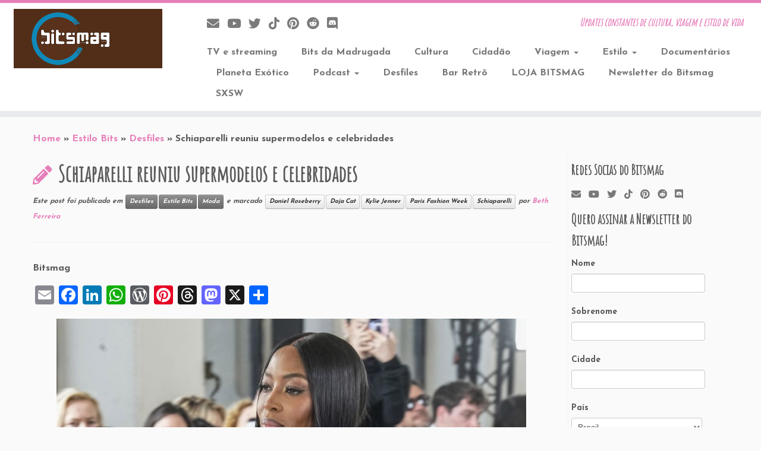

--- FILE ---
content_type: text/html; charset=UTF-8
request_url: https://bitsmag.com.br/estilo-bits/schiaparelli-reuniu-supermodelos-e-celebridades.html
body_size: 224592
content:
<!DOCTYPE html>
<!--[if IE 7]>
<html class="ie ie7 no-js" lang="pt-BR">
<![endif]-->
<!--[if IE 8]>
<html class="ie ie8 no-js" lang="pt-BR">
<![endif]-->
<!--[if !(IE 7) | !(IE 8)  ]><!-->
<html class="no-js" lang="pt-BR">
<!--<![endif]-->
<head>
<meta charset="UTF-8" />
<meta http-equiv="X-UA-Compatible" content="IE=EDGE" />
<meta name="viewport" content="width=device-width, initial-scale=1.0" />
<link rel="profile"  href="https://gmpg.org/xfn/11" />
<link rel="pingback" href="https://bitsmag.com.br/xmlrpc.php" />
<script>(function(html){html.className = html.className.replace(/\bno-js\b/,'js')})(document.documentElement);</script>
<title> Schiaparelli reuniu supermodelos e celebridades || Bitsmag.com.br || Updates constantes de cultura, viagem e estilo de vida</title>
<meta name='robots' content='max-image-preview:large' />
<!-- Jetpack Site Verification Tags -->
<meta name="google-site-verification" content="tJT07VnAUbUrs5dOkIUGmcfVk4kB18crultfBjkQYHc" />
<!-- Etiqueta do modo de consentimento do Google (gtag.js) dataLayer adicionada pelo Site Kit -->
<script type="text/javascript" id="google_gtagjs-js-consent-mode-data-layer">
/* <![CDATA[ */
window.dataLayer = window.dataLayer || [];function gtag(){dataLayer.push(arguments);}
gtag('consent', 'default', {"ad_personalization":"denied","ad_storage":"denied","ad_user_data":"denied","analytics_storage":"denied","functionality_storage":"denied","security_storage":"denied","personalization_storage":"denied","region":["AT","BE","BG","CH","CY","CZ","DE","DK","EE","ES","FI","FR","GB","GR","HR","HU","IE","IS","IT","LI","LT","LU","LV","MT","NL","NO","PL","PT","RO","SE","SI","SK"],"wait_for_update":500});
window._googlesitekitConsentCategoryMap = {"statistics":["analytics_storage"],"marketing":["ad_storage","ad_user_data","ad_personalization"],"functional":["functionality_storage","security_storage"],"preferences":["personalization_storage"]};
window._googlesitekitConsents = {"ad_personalization":"denied","ad_storage":"denied","ad_user_data":"denied","analytics_storage":"denied","functionality_storage":"denied","security_storage":"denied","personalization_storage":"denied","region":["AT","BE","BG","CH","CY","CZ","DE","DK","EE","ES","FI","FR","GB","GR","HR","HU","IE","IS","IT","LI","LT","LU","LV","MT","NL","NO","PL","PT","RO","SE","SI","SK"],"wait_for_update":500};
/* ]]> */
</script>
<!-- Fim da etiqueta do modo de consentimento do Google (gtag.js) dataLayer adicionada pelo Site Kit -->
<link rel='dns-prefetch' href='//static.addtoany.com' />
<link rel='dns-prefetch' href='//cdn.jsdelivr.net' />
<link rel='dns-prefetch' href='//www.googletagmanager.com' />
<link rel='dns-prefetch' href='//stats.wp.com' />
<link rel='dns-prefetch' href='//fonts.googleapis.com' />
<link rel='dns-prefetch' href='//widgets.wp.com' />
<link rel='dns-prefetch' href='//s0.wp.com' />
<link rel='dns-prefetch' href='//0.gravatar.com' />
<link rel='dns-prefetch' href='//1.gravatar.com' />
<link rel='dns-prefetch' href='//2.gravatar.com' />
<link rel='dns-prefetch' href='//jetpack.wordpress.com' />
<link rel='dns-prefetch' href='//public-api.wordpress.com' />
<link rel="alternate" type="application/rss+xml" title="Feed para Bitsmag.com.br &raquo;" href="https://bitsmag.com.br/feed" />
<link rel="alternate" type="application/rss+xml" title="Feed de comentários para Bitsmag.com.br &raquo;" href="https://bitsmag.com.br/comments/feed" />
<link rel="alternate" title="oEmbed (JSON)" type="application/json+oembed" href="https://bitsmag.com.br/wp-json/oembed/1.0/embed?url=https%3A%2F%2Fbitsmag.com.br%2Festilo-bits%2Fschiaparelli-reuniu-supermodelos-e-celebridades.html" />
<link rel="alternate" title="oEmbed (XML)" type="text/xml+oembed" href="https://bitsmag.com.br/wp-json/oembed/1.0/embed?url=https%3A%2F%2Fbitsmag.com.br%2Festilo-bits%2Fschiaparelli-reuniu-supermodelos-e-celebridades.html&#038;format=xml" />
<style id='wp-img-auto-sizes-contain-inline-css' type='text/css'>
img:is([sizes=auto i],[sizes^="auto," i]){contain-intrinsic-size:3000px 1500px}
/*# sourceURL=wp-img-auto-sizes-contain-inline-css */
</style>
<link rel='stylesheet' id='jetpack_related-posts-css' href='//bitsmag.com.br/wp-content/cache/wpfc-minified/egk5nv0j/a4q14.css' type='text/css' media='all' />
<link rel='stylesheet' id='tc-gfonts-css' href='//fonts.googleapis.com/css?family=Amatic+SC%7CJosefin+Sans:700' type='text/css' media='all' />
<style id='wp-emoji-styles-inline-css' type='text/css'>
img.wp-smiley, img.emoji {
display: inline !important;
border: none !important;
box-shadow: none !important;
height: 1em !important;
width: 1em !important;
margin: 0 0.07em !important;
vertical-align: -0.1em !important;
background: none !important;
padding: 0 !important;
}
/*# sourceURL=wp-emoji-styles-inline-css */
</style>
<style id='wp-block-library-inline-css' type='text/css'>
:root{--wp-block-synced-color:#7a00df;--wp-block-synced-color--rgb:122,0,223;--wp-bound-block-color:var(--wp-block-synced-color);--wp-editor-canvas-background:#ddd;--wp-admin-theme-color:#007cba;--wp-admin-theme-color--rgb:0,124,186;--wp-admin-theme-color-darker-10:#006ba1;--wp-admin-theme-color-darker-10--rgb:0,107,160.5;--wp-admin-theme-color-darker-20:#005a87;--wp-admin-theme-color-darker-20--rgb:0,90,135;--wp-admin-border-width-focus:2px}@media (min-resolution:192dpi){:root{--wp-admin-border-width-focus:1.5px}}.wp-element-button{cursor:pointer}:root .has-very-light-gray-background-color{background-color:#eee}:root .has-very-dark-gray-background-color{background-color:#313131}:root .has-very-light-gray-color{color:#eee}:root .has-very-dark-gray-color{color:#313131}:root .has-vivid-green-cyan-to-vivid-cyan-blue-gradient-background{background:linear-gradient(135deg,#00d084,#0693e3)}:root .has-purple-crush-gradient-background{background:linear-gradient(135deg,#34e2e4,#4721fb 50%,#ab1dfe)}:root .has-hazy-dawn-gradient-background{background:linear-gradient(135deg,#faaca8,#dad0ec)}:root .has-subdued-olive-gradient-background{background:linear-gradient(135deg,#fafae1,#67a671)}:root .has-atomic-cream-gradient-background{background:linear-gradient(135deg,#fdd79a,#004a59)}:root .has-nightshade-gradient-background{background:linear-gradient(135deg,#330968,#31cdcf)}:root .has-midnight-gradient-background{background:linear-gradient(135deg,#020381,#2874fc)}:root{--wp--preset--font-size--normal:16px;--wp--preset--font-size--huge:42px}.has-regular-font-size{font-size:1em}.has-larger-font-size{font-size:2.625em}.has-normal-font-size{font-size:var(--wp--preset--font-size--normal)}.has-huge-font-size{font-size:var(--wp--preset--font-size--huge)}:root .has-text-align-center{text-align:center}:root .has-text-align-left{text-align:left}:root .has-text-align-right{text-align:right}.has-fit-text{white-space:nowrap!important}#end-resizable-editor-section{display:none}.aligncenter{clear:both}.items-justified-left{justify-content:flex-start}.items-justified-center{justify-content:center}.items-justified-right{justify-content:flex-end}.items-justified-space-between{justify-content:space-between}.screen-reader-text{word-wrap:normal!important;border:0;clip-path:inset(50%);height:1px;margin:-1px;overflow:hidden;padding:0;position:absolute;width:1px}.screen-reader-text:focus{background-color:#ddd;clip-path:none;color:#444;display:block;font-size:1em;height:auto;left:5px;line-height:normal;padding:15px 23px 14px;text-decoration:none;top:5px;width:auto;z-index:100000}html :where(.has-border-color){border-style:solid}html :where([style*=border-top-color]){border-top-style:solid}html :where([style*=border-right-color]){border-right-style:solid}html :where([style*=border-bottom-color]){border-bottom-style:solid}html :where([style*=border-left-color]){border-left-style:solid}html :where([style*=border-width]){border-style:solid}html :where([style*=border-top-width]){border-top-style:solid}html :where([style*=border-right-width]){border-right-style:solid}html :where([style*=border-bottom-width]){border-bottom-style:solid}html :where([style*=border-left-width]){border-left-style:solid}html :where(img[class*=wp-image-]){height:auto;max-width:100%}:where(figure){margin:0 0 1em}html :where(.is-position-sticky){--wp-admin--admin-bar--position-offset:var(--wp-admin--admin-bar--height,0px)}@media screen and (max-width:600px){html :where(.is-position-sticky){--wp-admin--admin-bar--position-offset:0px}}
/*# sourceURL=wp-block-library-inline-css */
</style><style id='wp-block-embed-inline-css' type='text/css'>
.wp-block-embed.alignleft,.wp-block-embed.alignright,.wp-block[data-align=left]>[data-type="core/embed"],.wp-block[data-align=right]>[data-type="core/embed"]{max-width:360px;width:100%}.wp-block-embed.alignleft .wp-block-embed__wrapper,.wp-block-embed.alignright .wp-block-embed__wrapper,.wp-block[data-align=left]>[data-type="core/embed"] .wp-block-embed__wrapper,.wp-block[data-align=right]>[data-type="core/embed"] .wp-block-embed__wrapper{min-width:280px}.wp-block-cover .wp-block-embed{min-height:240px;min-width:320px}.wp-block-group.is-layout-flex .wp-block-embed{flex:1 1 0%;min-width:0}.wp-block-embed{overflow-wrap:break-word}.wp-block-embed :where(figcaption){margin-bottom:1em;margin-top:.5em}.wp-block-embed iframe{max-width:100%}.wp-block-embed__wrapper{position:relative}.wp-embed-responsive .wp-has-aspect-ratio .wp-block-embed__wrapper:before{content:"";display:block;padding-top:50%}.wp-embed-responsive .wp-has-aspect-ratio iframe{bottom:0;height:100%;left:0;position:absolute;right:0;top:0;width:100%}.wp-embed-responsive .wp-embed-aspect-21-9 .wp-block-embed__wrapper:before{padding-top:42.85%}.wp-embed-responsive .wp-embed-aspect-18-9 .wp-block-embed__wrapper:before{padding-top:50%}.wp-embed-responsive .wp-embed-aspect-16-9 .wp-block-embed__wrapper:before{padding-top:56.25%}.wp-embed-responsive .wp-embed-aspect-4-3 .wp-block-embed__wrapper:before{padding-top:75%}.wp-embed-responsive .wp-embed-aspect-1-1 .wp-block-embed__wrapper:before{padding-top:100%}.wp-embed-responsive .wp-embed-aspect-9-16 .wp-block-embed__wrapper:before{padding-top:177.77%}.wp-embed-responsive .wp-embed-aspect-1-2 .wp-block-embed__wrapper:before{padding-top:200%}
/*# sourceURL=https://bitsmag.com.br/wp-content/plugins/gutenberg/build/styles/block-library/embed/style.css */
</style>
<style id='wp-block-group-inline-css' type='text/css'>
.wp-block-group{box-sizing:border-box}:where(.wp-block-group.wp-block-group-is-layout-constrained){position:relative}
/*# sourceURL=https://bitsmag.com.br/wp-content/plugins/gutenberg/build/styles/block-library/group/style.css */
</style>
<style id='wp-block-paragraph-inline-css' type='text/css'>
.is-small-text{font-size:.875em}.is-regular-text{font-size:1em}.is-large-text{font-size:2.25em}.is-larger-text{font-size:3em}.has-drop-cap:not(:focus):first-letter{float:left;font-size:8.4em;font-style:normal;font-weight:100;line-height:.68;margin:.05em .1em 0 0;text-transform:uppercase}body.rtl .has-drop-cap:not(:focus):first-letter{float:none;margin-left:.1em}p.has-drop-cap.has-background{overflow:hidden}:root :where(p.has-background){padding:1.25em 2.375em}:where(p.has-text-color:not(.has-link-color)) a{color:inherit}p.has-text-align-left[style*="writing-mode:vertical-lr"],p.has-text-align-right[style*="writing-mode:vertical-rl"]{rotate:180deg}
/*# sourceURL=https://bitsmag.com.br/wp-content/plugins/gutenberg/build/styles/block-library/paragraph/style.css */
</style>
<style id='wp-block-separator-inline-css' type='text/css'>
@charset "UTF-8";.wp-block-separator{border:none;border-top:2px solid}:root :where(.wp-block-separator.is-style-dots){height:auto;line-height:1;text-align:center}:root :where(.wp-block-separator.is-style-dots):before{color:currentColor;content:"···";font-family:serif;font-size:1.5em;letter-spacing:2em;padding-left:2em}.wp-block-separator.is-style-dots{background:none!important;border:none!important}
/*# sourceURL=https://bitsmag.com.br/wp-content/plugins/gutenberg/build/styles/block-library/separator/style.css */
</style>
<style id='wp-block-heading-inline-css' type='text/css'>
h1:where(.wp-block-heading).has-background,h2:where(.wp-block-heading).has-background,h3:where(.wp-block-heading).has-background,h4:where(.wp-block-heading).has-background,h5:where(.wp-block-heading).has-background,h6:where(.wp-block-heading).has-background{padding:1.25em 2.375em}h1.has-text-align-left[style*=writing-mode]:where([style*=vertical-lr]),h1.has-text-align-right[style*=writing-mode]:where([style*=vertical-rl]),h2.has-text-align-left[style*=writing-mode]:where([style*=vertical-lr]),h2.has-text-align-right[style*=writing-mode]:where([style*=vertical-rl]),h3.has-text-align-left[style*=writing-mode]:where([style*=vertical-lr]),h3.has-text-align-right[style*=writing-mode]:where([style*=vertical-rl]),h4.has-text-align-left[style*=writing-mode]:where([style*=vertical-lr]),h4.has-text-align-right[style*=writing-mode]:where([style*=vertical-rl]),h5.has-text-align-left[style*=writing-mode]:where([style*=vertical-lr]),h5.has-text-align-right[style*=writing-mode]:where([style*=vertical-rl]),h6.has-text-align-left[style*=writing-mode]:where([style*=vertical-lr]),h6.has-text-align-right[style*=writing-mode]:where([style*=vertical-rl]){rotate:180deg}
/*# sourceURL=https://bitsmag.com.br/wp-content/plugins/gutenberg/build/styles/block-library/heading/style.css */
</style>
<style id='wp-block-image-inline-css' type='text/css'>
.wp-block-image>a,.wp-block-image>figure>a{display:inline-block}.wp-block-image img{box-sizing:border-box;height:auto;max-width:100%;vertical-align:bottom}@media not (prefers-reduced-motion){.wp-block-image img.hide{visibility:hidden}.wp-block-image img.show{animation:show-content-image .4s}}.wp-block-image[style*=border-radius] img,.wp-block-image[style*=border-radius]>a{border-radius:inherit}.wp-block-image.has-custom-border img{box-sizing:border-box}.wp-block-image.aligncenter{text-align:center}.wp-block-image.alignfull>a,.wp-block-image.alignwide>a{width:100%}.wp-block-image.alignfull img,.wp-block-image.alignwide img{height:auto;width:100%}.wp-block-image .aligncenter,.wp-block-image .alignleft,.wp-block-image .alignright,.wp-block-image.aligncenter,.wp-block-image.alignleft,.wp-block-image.alignright{display:table}.wp-block-image .aligncenter>figcaption,.wp-block-image .alignleft>figcaption,.wp-block-image .alignright>figcaption,.wp-block-image.aligncenter>figcaption,.wp-block-image.alignleft>figcaption,.wp-block-image.alignright>figcaption{caption-side:bottom;display:table-caption}.wp-block-image .alignleft{float:left;margin:.5em 1em .5em 0}.wp-block-image .alignright{float:right;margin:.5em 0 .5em 1em}.wp-block-image .aligncenter{margin-left:auto;margin-right:auto}.wp-block-image :where(figcaption){margin-bottom:1em;margin-top:.5em}.wp-block-image.is-style-circle-mask img{border-radius:9999px}@supports ((-webkit-mask-image:none) or (mask-image:none)) or (-webkit-mask-image:none){.wp-block-image.is-style-circle-mask img{border-radius:0;-webkit-mask-image:url('data:image/svg+xml;utf8,<svg viewBox="0 0 100 100" xmlns="http://www.w3.org/2000/svg"><circle cx="50" cy="50" r="50"/></svg>');mask-image:url('data:image/svg+xml;utf8,<svg viewBox="0 0 100 100" xmlns="http://www.w3.org/2000/svg"><circle cx="50" cy="50" r="50"/></svg>');mask-mode:alpha;-webkit-mask-position:center;mask-position:center;-webkit-mask-repeat:no-repeat;mask-repeat:no-repeat;-webkit-mask-size:contain;mask-size:contain}}:root :where(.wp-block-image.is-style-rounded img,.wp-block-image .is-style-rounded img){border-radius:9999px}.wp-block-image figure{margin:0}.wp-lightbox-container{display:flex;flex-direction:column;position:relative}.wp-lightbox-container img{cursor:zoom-in}.wp-lightbox-container img:hover+button{opacity:1}.wp-lightbox-container button{align-items:center;backdrop-filter:blur(16px) saturate(180%);background-color:#5a5a5a40;border:none;border-radius:4px;cursor:zoom-in;display:flex;height:20px;justify-content:center;opacity:0;padding:0;position:absolute;right:16px;text-align:center;top:16px;width:20px;z-index:100}@media not (prefers-reduced-motion){.wp-lightbox-container button{transition:opacity .2s ease}}.wp-lightbox-container button:focus-visible{outline:3px auto #5a5a5a40;outline:3px auto -webkit-focus-ring-color;outline-offset:3px}.wp-lightbox-container button:hover{cursor:pointer;opacity:1}.wp-lightbox-container button:focus{opacity:1}.wp-lightbox-container button:focus,.wp-lightbox-container button:hover,.wp-lightbox-container button:not(:hover):not(:active):not(.has-background){background-color:#5a5a5a40;border:none}.wp-lightbox-overlay{box-sizing:border-box;cursor:zoom-out;height:100vh;left:0;overflow:hidden;position:fixed;top:0;visibility:hidden;width:100%;z-index:100000}.wp-lightbox-overlay .close-button{align-items:center;cursor:pointer;display:flex;justify-content:center;min-height:40px;min-width:40px;padding:0;position:absolute;right:calc(env(safe-area-inset-right) + 16px);top:calc(env(safe-area-inset-top) + 16px);z-index:5000000}.wp-lightbox-overlay .close-button:focus,.wp-lightbox-overlay .close-button:hover,.wp-lightbox-overlay .close-button:not(:hover):not(:active):not(.has-background){background:none;border:none}.wp-lightbox-overlay .lightbox-image-container{height:var(--wp--lightbox-container-height);left:50%;overflow:hidden;position:absolute;top:50%;transform:translate(-50%,-50%);transform-origin:top left;width:var(--wp--lightbox-container-width);z-index:9999999999}.wp-lightbox-overlay .wp-block-image{align-items:center;box-sizing:border-box;display:flex;height:100%;justify-content:center;margin:0;position:relative;transform-origin:0 0;width:100%;z-index:3000000}.wp-lightbox-overlay .wp-block-image img{height:var(--wp--lightbox-image-height);min-height:var(--wp--lightbox-image-height);min-width:var(--wp--lightbox-image-width);width:var(--wp--lightbox-image-width)}.wp-lightbox-overlay .wp-block-image figcaption{display:none}.wp-lightbox-overlay button{background:none;border:none}.wp-lightbox-overlay .scrim{background-color:#fff;height:100%;opacity:.9;position:absolute;width:100%;z-index:2000000}.wp-lightbox-overlay.active{visibility:visible}@media not (prefers-reduced-motion){.wp-lightbox-overlay.active{animation:turn-on-visibility .25s both}.wp-lightbox-overlay.active img{animation:turn-on-visibility .35s both}.wp-lightbox-overlay.show-closing-animation:not(.active){animation:turn-off-visibility .35s both}.wp-lightbox-overlay.show-closing-animation:not(.active) img{animation:turn-off-visibility .25s both}.wp-lightbox-overlay.zoom.active{animation:none;opacity:1;visibility:visible}.wp-lightbox-overlay.zoom.active .lightbox-image-container{animation:lightbox-zoom-in .4s}.wp-lightbox-overlay.zoom.active .lightbox-image-container img{animation:none}.wp-lightbox-overlay.zoom.active .scrim{animation:turn-on-visibility .4s forwards}.wp-lightbox-overlay.zoom.show-closing-animation:not(.active){animation:none}.wp-lightbox-overlay.zoom.show-closing-animation:not(.active) .lightbox-image-container{animation:lightbox-zoom-out .4s}.wp-lightbox-overlay.zoom.show-closing-animation:not(.active) .lightbox-image-container img{animation:none}.wp-lightbox-overlay.zoom.show-closing-animation:not(.active) .scrim{animation:turn-off-visibility .4s forwards}}@keyframes show-content-image{0%{visibility:hidden}99%{visibility:hidden}to{visibility:visible}}@keyframes turn-on-visibility{0%{opacity:0}to{opacity:1}}@keyframes turn-off-visibility{0%{opacity:1;visibility:visible}99%{opacity:0;visibility:visible}to{opacity:0;visibility:hidden}}@keyframes lightbox-zoom-in{0%{transform:translate(calc((-100vw + var(--wp--lightbox-scrollbar-width))/2 + var(--wp--lightbox-initial-left-position)),calc(-50vh + var(--wp--lightbox-initial-top-position))) scale(var(--wp--lightbox-scale))}to{transform:translate(-50%,-50%) scale(1)}}@keyframes lightbox-zoom-out{0%{transform:translate(-50%,-50%) scale(1);visibility:visible}99%{visibility:visible}to{transform:translate(calc((-100vw + var(--wp--lightbox-scrollbar-width))/2 + var(--wp--lightbox-initial-left-position)),calc(-50vh + var(--wp--lightbox-initial-top-position))) scale(var(--wp--lightbox-scale));visibility:hidden}}
/*# sourceURL=https://bitsmag.com.br/wp-content/plugins/gutenberg/build/styles/block-library/image/style.css */
</style>
<style id='global-styles-inline-css' type='text/css'>
:root{--wp--preset--aspect-ratio--square: 1;--wp--preset--aspect-ratio--4-3: 4/3;--wp--preset--aspect-ratio--3-4: 3/4;--wp--preset--aspect-ratio--3-2: 3/2;--wp--preset--aspect-ratio--2-3: 2/3;--wp--preset--aspect-ratio--16-9: 16/9;--wp--preset--aspect-ratio--9-16: 9/16;--wp--preset--color--black: #000000;--wp--preset--color--cyan-bluish-gray: #abb8c3;--wp--preset--color--white: #ffffff;--wp--preset--color--pale-pink: #f78da7;--wp--preset--color--vivid-red: #cf2e2e;--wp--preset--color--luminous-vivid-orange: #ff6900;--wp--preset--color--luminous-vivid-amber: #fcb900;--wp--preset--color--light-green-cyan: #7bdcb5;--wp--preset--color--vivid-green-cyan: #00d084;--wp--preset--color--pale-cyan-blue: #8ed1fc;--wp--preset--color--vivid-cyan-blue: #0693e3;--wp--preset--color--vivid-purple: #9b51e0;--wp--preset--gradient--vivid-cyan-blue-to-vivid-purple: linear-gradient(135deg,rgb(6,147,227) 0%,rgb(155,81,224) 100%);--wp--preset--gradient--light-green-cyan-to-vivid-green-cyan: linear-gradient(135deg,rgb(122,220,180) 0%,rgb(0,208,130) 100%);--wp--preset--gradient--luminous-vivid-amber-to-luminous-vivid-orange: linear-gradient(135deg,rgb(252,185,0) 0%,rgb(255,105,0) 100%);--wp--preset--gradient--luminous-vivid-orange-to-vivid-red: linear-gradient(135deg,rgb(255,105,0) 0%,rgb(207,46,46) 100%);--wp--preset--gradient--very-light-gray-to-cyan-bluish-gray: linear-gradient(135deg,rgb(238,238,238) 0%,rgb(169,184,195) 100%);--wp--preset--gradient--cool-to-warm-spectrum: linear-gradient(135deg,rgb(74,234,220) 0%,rgb(151,120,209) 20%,rgb(207,42,186) 40%,rgb(238,44,130) 60%,rgb(251,105,98) 80%,rgb(254,248,76) 100%);--wp--preset--gradient--blush-light-purple: linear-gradient(135deg,rgb(255,206,236) 0%,rgb(152,150,240) 100%);--wp--preset--gradient--blush-bordeaux: linear-gradient(135deg,rgb(254,205,165) 0%,rgb(254,45,45) 50%,rgb(107,0,62) 100%);--wp--preset--gradient--luminous-dusk: linear-gradient(135deg,rgb(255,203,112) 0%,rgb(199,81,192) 50%,rgb(65,88,208) 100%);--wp--preset--gradient--pale-ocean: linear-gradient(135deg,rgb(255,245,203) 0%,rgb(182,227,212) 50%,rgb(51,167,181) 100%);--wp--preset--gradient--electric-grass: linear-gradient(135deg,rgb(202,248,128) 0%,rgb(113,206,126) 100%);--wp--preset--gradient--midnight: linear-gradient(135deg,rgb(2,3,129) 0%,rgb(40,116,252) 100%);--wp--preset--font-size--small: 13px;--wp--preset--font-size--medium: 20px;--wp--preset--font-size--large: 36px;--wp--preset--font-size--x-large: 42px;--wp--preset--spacing--20: 0.44rem;--wp--preset--spacing--30: 0.67rem;--wp--preset--spacing--40: 1rem;--wp--preset--spacing--50: 1.5rem;--wp--preset--spacing--60: 2.25rem;--wp--preset--spacing--70: 3.38rem;--wp--preset--spacing--80: 5.06rem;--wp--preset--shadow--natural: 6px 6px 9px rgba(0, 0, 0, 0.2);--wp--preset--shadow--deep: 12px 12px 50px rgba(0, 0, 0, 0.4);--wp--preset--shadow--sharp: 6px 6px 0px rgba(0, 0, 0, 0.2);--wp--preset--shadow--outlined: 6px 6px 0px -3px rgb(255, 255, 255), 6px 6px rgb(0, 0, 0);--wp--preset--shadow--crisp: 6px 6px 0px rgb(0, 0, 0);}:where(.is-layout-flex){gap: 0.5em;}:where(.is-layout-grid){gap: 0.5em;}body .is-layout-flex{display: flex;}.is-layout-flex{flex-wrap: wrap;align-items: center;}.is-layout-flex > :is(*, div){margin: 0;}body .is-layout-grid{display: grid;}.is-layout-grid > :is(*, div){margin: 0;}:where(.wp-block-columns.is-layout-flex){gap: 2em;}:where(.wp-block-columns.is-layout-grid){gap: 2em;}:where(.wp-block-post-template.is-layout-flex){gap: 1.25em;}:where(.wp-block-post-template.is-layout-grid){gap: 1.25em;}.has-black-color{color: var(--wp--preset--color--black) !important;}.has-cyan-bluish-gray-color{color: var(--wp--preset--color--cyan-bluish-gray) !important;}.has-white-color{color: var(--wp--preset--color--white) !important;}.has-pale-pink-color{color: var(--wp--preset--color--pale-pink) !important;}.has-vivid-red-color{color: var(--wp--preset--color--vivid-red) !important;}.has-luminous-vivid-orange-color{color: var(--wp--preset--color--luminous-vivid-orange) !important;}.has-luminous-vivid-amber-color{color: var(--wp--preset--color--luminous-vivid-amber) !important;}.has-light-green-cyan-color{color: var(--wp--preset--color--light-green-cyan) !important;}.has-vivid-green-cyan-color{color: var(--wp--preset--color--vivid-green-cyan) !important;}.has-pale-cyan-blue-color{color: var(--wp--preset--color--pale-cyan-blue) !important;}.has-vivid-cyan-blue-color{color: var(--wp--preset--color--vivid-cyan-blue) !important;}.has-vivid-purple-color{color: var(--wp--preset--color--vivid-purple) !important;}.has-black-background-color{background-color: var(--wp--preset--color--black) !important;}.has-cyan-bluish-gray-background-color{background-color: var(--wp--preset--color--cyan-bluish-gray) !important;}.has-white-background-color{background-color: var(--wp--preset--color--white) !important;}.has-pale-pink-background-color{background-color: var(--wp--preset--color--pale-pink) !important;}.has-vivid-red-background-color{background-color: var(--wp--preset--color--vivid-red) !important;}.has-luminous-vivid-orange-background-color{background-color: var(--wp--preset--color--luminous-vivid-orange) !important;}.has-luminous-vivid-amber-background-color{background-color: var(--wp--preset--color--luminous-vivid-amber) !important;}.has-light-green-cyan-background-color{background-color: var(--wp--preset--color--light-green-cyan) !important;}.has-vivid-green-cyan-background-color{background-color: var(--wp--preset--color--vivid-green-cyan) !important;}.has-pale-cyan-blue-background-color{background-color: var(--wp--preset--color--pale-cyan-blue) !important;}.has-vivid-cyan-blue-background-color{background-color: var(--wp--preset--color--vivid-cyan-blue) !important;}.has-vivid-purple-background-color{background-color: var(--wp--preset--color--vivid-purple) !important;}.has-black-border-color{border-color: var(--wp--preset--color--black) !important;}.has-cyan-bluish-gray-border-color{border-color: var(--wp--preset--color--cyan-bluish-gray) !important;}.has-white-border-color{border-color: var(--wp--preset--color--white) !important;}.has-pale-pink-border-color{border-color: var(--wp--preset--color--pale-pink) !important;}.has-vivid-red-border-color{border-color: var(--wp--preset--color--vivid-red) !important;}.has-luminous-vivid-orange-border-color{border-color: var(--wp--preset--color--luminous-vivid-orange) !important;}.has-luminous-vivid-amber-border-color{border-color: var(--wp--preset--color--luminous-vivid-amber) !important;}.has-light-green-cyan-border-color{border-color: var(--wp--preset--color--light-green-cyan) !important;}.has-vivid-green-cyan-border-color{border-color: var(--wp--preset--color--vivid-green-cyan) !important;}.has-pale-cyan-blue-border-color{border-color: var(--wp--preset--color--pale-cyan-blue) !important;}.has-vivid-cyan-blue-border-color{border-color: var(--wp--preset--color--vivid-cyan-blue) !important;}.has-vivid-purple-border-color{border-color: var(--wp--preset--color--vivid-purple) !important;}.has-vivid-cyan-blue-to-vivid-purple-gradient-background{background: var(--wp--preset--gradient--vivid-cyan-blue-to-vivid-purple) !important;}.has-light-green-cyan-to-vivid-green-cyan-gradient-background{background: var(--wp--preset--gradient--light-green-cyan-to-vivid-green-cyan) !important;}.has-luminous-vivid-amber-to-luminous-vivid-orange-gradient-background{background: var(--wp--preset--gradient--luminous-vivid-amber-to-luminous-vivid-orange) !important;}.has-luminous-vivid-orange-to-vivid-red-gradient-background{background: var(--wp--preset--gradient--luminous-vivid-orange-to-vivid-red) !important;}.has-very-light-gray-to-cyan-bluish-gray-gradient-background{background: var(--wp--preset--gradient--very-light-gray-to-cyan-bluish-gray) !important;}.has-cool-to-warm-spectrum-gradient-background{background: var(--wp--preset--gradient--cool-to-warm-spectrum) !important;}.has-blush-light-purple-gradient-background{background: var(--wp--preset--gradient--blush-light-purple) !important;}.has-blush-bordeaux-gradient-background{background: var(--wp--preset--gradient--blush-bordeaux) !important;}.has-luminous-dusk-gradient-background{background: var(--wp--preset--gradient--luminous-dusk) !important;}.has-pale-ocean-gradient-background{background: var(--wp--preset--gradient--pale-ocean) !important;}.has-electric-grass-gradient-background{background: var(--wp--preset--gradient--electric-grass) !important;}.has-midnight-gradient-background{background: var(--wp--preset--gradient--midnight) !important;}.has-small-font-size{font-size: var(--wp--preset--font-size--small) !important;}.has-medium-font-size{font-size: var(--wp--preset--font-size--medium) !important;}.has-large-font-size{font-size: var(--wp--preset--font-size--large) !important;}.has-x-large-font-size{font-size: var(--wp--preset--font-size--x-large) !important;}
/*# sourceURL=global-styles-inline-css */
</style>
<style id='classic-theme-styles-inline-css' type='text/css'>
.wp-block-button__link{background-color:#32373c;border-radius:9999px;box-shadow:none;color:#fff;font-size:1.125em;padding:calc(.667em + 2px) calc(1.333em + 2px);text-decoration:none}.wp-block-file__button{background:#32373c;color:#fff}.wp-block-accordion-heading{margin:0}.wp-block-accordion-heading__toggle{background-color:inherit!important;color:inherit!important}.wp-block-accordion-heading__toggle:not(:focus-visible){outline:none}.wp-block-accordion-heading__toggle:focus,.wp-block-accordion-heading__toggle:hover{background-color:inherit!important;border:none;box-shadow:none;color:inherit;padding:var(--wp--preset--spacing--20,1em) 0;text-decoration:none}.wp-block-accordion-heading__toggle:focus-visible{outline:auto;outline-offset:0}
/*# sourceURL=https://bitsmag.com.br/wp-content/plugins/gutenberg/build/styles/block-library/classic.css */
</style>
<link rel='stylesheet' id='crp-public-css' href='//bitsmag.com.br/wp-content/cache/wpfc-minified/lafpjyyh/a4q14.css' type='text/css' media='all' />
<link rel='stylesheet' id='swpm.common-css' href='//bitsmag.com.br/wp-content/cache/wpfc-minified/mofby826/a4q14.css' type='text/css' media='all' />
<link rel='stylesheet' id='wpstream-style-css' href='//bitsmag.com.br/wp-content/cache/wpfc-minified/2az53kz9/fo0bp.css' type='text/css' media='all' />
<link rel='stylesheet' id='video-js.min-css' href='//bitsmag.com.br/wp-content/cache/wpfc-minified/32ktpis9/fo0bp.css' type='text/css' media='all' />
<link rel='stylesheet' id='videojs-wpstream-player-css' href='//bitsmag.com.br/wp-content/cache/wpfc-minified/dgpvl8cq/fo0bp.css' type='text/css' media='all' />
<link rel='stylesheet' id='wpstream-integrations-css' href='//bitsmag.com.br/wp-content/cache/wpfc-minified/dsw7cs8/fo0bp.css' type='text/css' media='all' />
<link rel='stylesheet' id='wpstream_front_style-css' href='//bitsmag.com.br/wp-content/cache/wpfc-minified/eujrhxoj/fo0bp.css' type='text/css' media='all' />
<link rel='stylesheet' id='customizr-fa-css' href='//bitsmag.com.br/wp-content/cache/wpfc-minified/96i4ampp/a4q14.css' type='text/css' media='all' />
<link rel='stylesheet' id='customizr-common-css' href='//bitsmag.com.br/wp-content/cache/wpfc-minified/kdjd7ll2/a4q14.css' type='text/css' media='all' />
<link rel='stylesheet' id='customizr-skin-css' href='//bitsmag.com.br/wp-content/cache/wpfc-minified/knj8uvwe/a4q14.css' type='text/css' media='all' />
<style id='customizr-skin-inline-css' type='text/css'>
.site-title,.site-description,h1,h2,h3,.tc-dropcap {
font-family : 'Amatic SC';
font-weight : inherit;
}
body,.navbar .nav>li>a {
font-family : 'Josefin Sans';
font-weight : 700;
}
body,.navbar .nav>li>a {
font-size : 16px;
line-height : 1.6em;
}
.tc-dropcap {
color: #e67fb9;
float: left;
font-size: 75px;
line-height: 75px;
padding-right: 8px;
padding-left: 3px;
}
.skin-shadow .tc-dropcap {
color: #e67fb9;
text-shadow: #da3f96 -1px 0, #da3f96 0 -1px, #da3f96 0 1px, #da3f96 -1px -2px;
}
.simple-black .tc-dropcap {
color: #444;
}
table { border-collapse: separate; }
body table { border-collapse: collapse; }
.social-links .social-icon:before { content: none } 
.sticky-enabled .tc-shrink-on .site-logo img {
height:30px!important;width:auto!important
}
.sticky-enabled .tc-shrink-on .brand .site-title {
font-size:0.6em;opacity:0.8;line-height:1.2em
}
.tc-no-sticky-header .tc-header, .tc-sticky-header .tc-header {
z-index:103
}
.tc-slider-loader-wrapper{ display:none }
html.js .tc-slider-loader-wrapper { display: block }.no-csstransforms3d .tc-slider-loader-wrapper .tc-img-gif-loader {
background: url('https://bitsmag.com.br/wp-content/themes/customizr/assets/front/img/slider-loader.gif') no-repeat center center;
}.tc-slider-loader-wrapper .tc-css-loader > div { border-color:#e67fb9; }
/*# sourceURL=customizr-skin-inline-css */
</style>
<link rel='stylesheet' id='customizr-style-css' href='//bitsmag.com.br/wp-content/themes/customizr/style.css?ver=4.4.24' type='text/css' media='all' />
<link rel='stylesheet' id='fancyboxcss-css' href='//bitsmag.com.br/wp-content/cache/wpfc-minified/6xx902tz/a4q14.css' type='text/css' media='all' />
<link rel='stylesheet' id='jetpack_likes-css' href='//bitsmag.com.br/wp-content/cache/wpfc-minified/q6scmi7p/a4q14.css' type='text/css' media='all' />
<link rel='stylesheet' id='addtoany-css' href='//bitsmag.com.br/wp-content/cache/wpfc-minified/klidp8p9/a4q14.css' type='text/css' media='all' />
<link rel='stylesheet' id='sharedaddy-css' href='//bitsmag.com.br/wp-content/cache/wpfc-minified/d6kp256/a4q14.css' type='text/css' media='all' />
<link rel='stylesheet' id='social-logos-css' href='//bitsmag.com.br/wp-content/cache/wpfc-minified/e6n9knny/a4q14.css' type='text/css' media='all' />
<script type="text/javascript" id="jetpack_related-posts-js-extra">
/* <![CDATA[ */
var related_posts_js_options = {"post_heading":"h4"};
//# sourceURL=jetpack_related-posts-js-extra
/* ]]> */
</script>
<script type="text/javascript" src="https://bitsmag.com.br/wp-content/plugins/jetpack/_inc/build/related-posts/related-posts.min.js?ver=20240116" id="jetpack_related-posts-js"></script>
<script type="text/javascript" id="addtoany-core-js-before">
/* <![CDATA[ */
window.a2a_config=window.a2a_config||{};a2a_config.callbacks=[];a2a_config.overlays=[];a2a_config.templates={};a2a_localize = {
Share: "Share",
Save: "Save",
Subscribe: "Subscribe",
Email: "Email",
Bookmark: "Bookmark",
ShowAll: "Show all",
ShowLess: "Show less",
FindServices: "Find service(s)",
FindAnyServiceToAddTo: "Instantly find any service to add to",
PoweredBy: "Powered by",
ShareViaEmail: "Share via email",
SubscribeViaEmail: "Subscribe via email",
BookmarkInYourBrowser: "Bookmark in your browser",
BookmarkInstructions: "Press Ctrl+D or \u2318+D to bookmark this page",
AddToYourFavorites: "Add to your favorites",
SendFromWebOrProgram: "Send from any email address or email program",
EmailProgram: "Email program",
More: "More&#8230;",
ThanksForSharing: "Thanks for sharing!",
ThanksForFollowing: "Thanks for following!"
};
a2a_config.callbacks.push({ready:function(){document.querySelectorAll(".a2a_s_undefined").forEach(function(emptyIcon){emptyIcon.parentElement.style.display="none";})}});
//# sourceURL=addtoany-core-js-before
/* ]]> */
</script>
<script type="text/javascript" defer src="https://static.addtoany.com/menu/page.js" id="addtoany-core-js"></script>
<script type="text/javascript" src="https://bitsmag.com.br/wp-includes/js/jquery/jquery.min.js?ver=3.7.1" id="jquery-core-js"></script>
<script type="text/javascript" src="https://bitsmag.com.br/wp-includes/js/jquery/jquery-migrate.min.js?ver=3.4.1" id="jquery-migrate-js"></script>
<script type="text/javascript" defer src="https://bitsmag.com.br/wp-content/plugins/add-to-any/addtoany.min.js?ver=1.1" id="addtoany-jquery-js"></script>
<script type="text/javascript" src="https://vjs.zencdn.net/8.20.0/video.min.js?ver=1" id="video.min-js"></script>
<script type="text/javascript" src="https://bitsmag.com.br/wp-content/themes/customizr/assets/front/js/libs/modernizr.min.js?ver=4.4.24" id="modernizr-js"></script>
<script type="text/javascript" src="https://bitsmag.com.br/wp-content/themes/customizr/assets/front/js/libs/fancybox/jquery.fancybox-1.3.4.min.js?ver=4.4.24" id="tc-fancybox-js"></script>
<script type="text/javascript" src="https://bitsmag.com.br/wp-includes/js/underscore.min.js?ver=1.13.7" id="underscore-js"></script>
<script type="text/javascript" id="tc-scripts-js-extra">
/* <![CDATA[ */
var TCParams = {"_disabled":[],"FancyBoxState":"1","FancyBoxAutoscale":"","SliderName":"","SliderDelay":"","SliderHover":"1","centerSliderImg":"1","SmoothScroll":{"Enabled":true,"Options":{"touchpadSupport":false}},"anchorSmoothScroll":"easeOutExpo","anchorSmoothScrollExclude":{"simple":["[class*=edd]",".tc-carousel-control",".carousel-control","[data-toggle=\"modal\"]","[data-toggle=\"dropdown\"]","[data-toggle=\"tooltip\"]","[data-toggle=\"popover\"]","[data-toggle=\"collapse\"]","[data-toggle=\"tab\"]","[data-toggle=\"pill\"]","[class*=upme]","[class*=um-]"],"deep":{"classes":[],"ids":[]}},"ReorderBlocks":"1","centerAllImg":"1","HasComments":"","LeftSidebarClass":".span3.left.tc-sidebar","RightSidebarClass":".span3.right.tc-sidebar","LoadModernizr":"1","stickyCustomOffset":{"_initial":0,"_scrolling":0,"options":{"_static":true,"_element":""}},"stickyHeader":"1","dropdowntoViewport":"1","timerOnScrollAllBrowsers":"1","extLinksStyle":"1","extLinksTargetExt":"","extLinksSkipSelectors":{"classes":["btn","button"],"ids":[]},"dropcapEnabled":"1","dropcapWhere":{"post":"","page":""},"dropcapMinWords":"50","dropcapSkipSelectors":{"tags":["IMG","IFRAME","H1","H2","H3","H4","H5","H6","BLOCKQUOTE","UL","OL"],"classes":["btn","tc-placeholder-wrap"],"id":[]},"imgSmartLoadEnabled":"1","imgSmartLoadOpts":{"parentSelectors":[".article-container",".__before_main_wrapper",".widget-front"],"opts":{"excludeImg":[".tc-holder-img"]}},"imgSmartLoadsForSliders":"","goldenRatio":"1.618","gridGoldenRatioLimit":"351","isSecondMenuEnabled":"","secondMenuRespSet":"in-sn-before","isParallaxOn":"","parallaxRatio":"0.55","pluginCompats":[],"adminAjaxUrl":"https://bitsmag.com.br/wp-admin/admin-ajax.php","ajaxUrl":"https://bitsmag.com.br/?czrajax=1","frontNonce":{"id":"CZRFrontNonce","handle":"cb920f932a"},"isDevMode":"","isModernStyle":"","i18n":{"Permanently dismiss":"Permanently dismiss"},"version":"4.4.24","frontNotifications":{"styleSwitcher":{"enabled":false,"content":"","dismissAction":"dismiss_style_switcher_note_front","ajaxUrl":"https://bitsmag.com.br/wp-admin/admin-ajax.php"}}};
//# sourceURL=tc-scripts-js-extra
/* ]]> */
</script>
<script type="text/javascript" src="https://bitsmag.com.br/wp-content/themes/customizr/inc/assets/js/tc-scripts.min.js?ver=4.4.24" id="tc-scripts-js"></script>
<!-- Snippet da etiqueta do Google (gtag.js) adicionado pelo Site Kit -->
<!-- Snippet do Google Análises adicionado pelo Site Kit -->
<script type="text/javascript" src="https://www.googletagmanager.com/gtag/js?id=GT-WF8G6BG" id="google_gtagjs-js" async></script>
<script type="text/javascript" id="google_gtagjs-js-after">
/* <![CDATA[ */
window.dataLayer = window.dataLayer || [];function gtag(){dataLayer.push(arguments);}
gtag("set","linker",{"domains":["bitsmag.com.br"]});
gtag("js", new Date());
gtag("set", "developer_id.dZTNiMT", true);
gtag("config", "GT-WF8G6BG", {"googlesitekit_post_type":"post","googlesitekit_post_date":"20230125","googlesitekit_post_author":"Beth Ferreira"});
//# sourceURL=google_gtagjs-js-after
/* ]]> */
</script>
<link rel="https://api.w.org/" href="https://bitsmag.com.br/wp-json/" /><link rel="alternate" title="JSON" type="application/json" href="https://bitsmag.com.br/wp-json/wp/v2/posts/19251" /><link rel="EditURI" type="application/rsd+xml" title="RSD" href="https://bitsmag.com.br/xmlrpc.php?rsd" />
<link rel="canonical" href="https://bitsmag.com.br/estilo-bits/schiaparelli-reuniu-supermodelos-e-celebridades.html" />
<link rel='shortlink' href='https://wp.me/p484eu-50v' />
<meta name="generator" content="Site Kit by Google 1.170.0" />	<style>img#wpstats{display:none}</style>
<meta name="description" content="O desfile da grife Schiaparelli abriu a Semana de Moda de Paris - Alta Costura, em 23 de janeiro. Kylie Jenner e Doja Cat estavam na primeira fila. Doja Cat usou um complicadíssimo look vermelho que envolveu maquiagem de efeitos especiais e cristais Swarovski colados no corpo" />
<!-- Snippet do Gerenciador de Tags do Google adicionado pelo Site Kit -->
<script type="text/javascript">
/* <![CDATA[ */
( function( w, d, s, l, i ) {
w[l] = w[l] || [];
w[l].push( {'gtm.start': new Date().getTime(), event: 'gtm.js'} );
var f = d.getElementsByTagName( s )[0],
j = d.createElement( s ), dl = l != 'dataLayer' ? '&l=' + l : '';
j.async = true;
j.src = 'https://www.googletagmanager.com/gtm.js?id=' + i + dl;
f.parentNode.insertBefore( j, f );
} )( window, document, 'script', 'dataLayer', 'GTM-PK9XKF' );
/* ]]> */
</script>
<!-- Fim do código do Gerenciador de Etiquetas do Google adicionado pelo Site Kit -->
<!-- Jetpack Open Graph Tags -->
<meta property="og:type" content="article" />
<meta property="og:title" content=" Schiaparelli reuniu supermodelos e celebridades || Bitsmag.com.br || Updates constantes de cultura, viagem e estilo de vida" />
<meta property="og:url" content="https://bitsmag.com.br/estilo-bits/schiaparelli-reuniu-supermodelos-e-celebridades.html" />
<meta property="og:description" content="O desfile da grife Schiaparelli abriu a Semana de Moda de Paris &#8211; Alta Costura, em 23 de janeiro. Kylie Jenner e Doja Cat estavam na primeira fila. Doja Cat usou um complicadíssimo look verme…" />
<meta property="article:published_time" content="2023-01-26T00:18:34+00:00" />
<meta property="article:modified_time" content="2023-11-27T16:41:09+00:00" />
<meta property="og:site_name" content="Bitsmag.com.br" />
<meta property="og:image" content="https://bitsmag.com.br/wp-content/uploads/2023/01/BITSMAG-Schiaparelli-KylieJenner.png" />
<meta property="og:image:width" content="1200" />
<meta property="og:image:height" content="669" />
<meta property="og:image:alt" content="" />
<meta property="og:locale" content="pt_BR" />
<meta name="twitter:site" content="@bitsmag" />
<meta name="twitter:text:title" content="Schiaparelli reuniu supermodelos e celebridades" />
<meta name="twitter:image" content="https://bitsmag.com.br/wp-content/uploads/2023/01/BITSMAG-Schiaparelli-KylieJenner.png?w=640" />
<meta name="twitter:card" content="summary_large_image" />
<!-- End Jetpack Open Graph Tags -->
<link rel="icon" href="https://bitsmag.com.br/wp-content/uploads/2019/02/cropped-icone-bits-32x32.gif" sizes="32x32" />
<link rel="icon" href="https://bitsmag.com.br/wp-content/uploads/2019/02/cropped-icone-bits-192x192.gif" sizes="192x192" />
<link rel="apple-touch-icon" href="https://bitsmag.com.br/wp-content/uploads/2019/02/cropped-icone-bits-180x180.gif" />
<meta name="msapplication-TileImage" content="https://bitsmag.com.br/wp-content/uploads/2019/02/cropped-icone-bits-270x270.gif" />
<link rel='stylesheet' id='jetpack-swiper-library-css' href='//bitsmag.com.br/wp-content/cache/wpfc-minified/8urr4b9v/a4q14.css' type='text/css' media='all' />
<link rel='stylesheet' id='jetpack-carousel-css' href='//bitsmag.com.br/wp-content/cache/wpfc-minified/5i058mg/a4q14.css' type='text/css' media='all' />
<style id='videopress-video-view-style-inline-css' type='text/css'>
.wp-block-jetpack-videopress{position:relative}.wp-block-jetpack-videopress.jetpack-videopress-player.alignleft~.wp-block-jetpack-videopress.jetpack-videopress-player,.wp-block-jetpack-videopress.jetpack-videopress-player.alignright~.wp-block-jetpack-videopress.jetpack-videopress-player{clear:both}.wp-block-jetpack-videopress figcaption{color:#555;font-size:13px;margin-bottom:1em;margin-top:.5em;text-align:center}.is-dark-theme .wp-block-jetpack-videopress figcaption{color:hsla(0,0%,100%,.65)}.wp-block-jetpack-videopress .jetpack-videopress-player__wrapper{line-height:0;position:relative}.wp-block-jetpack-videopress .jetpack-videopress-player__overlay{cursor:pointer;height:100%;left:0;opacity:1;position:absolute;top:0;transition:opacity .3s ease-in-out;width:100%}.wp-block-jetpack-videopress .jetpack-videopress-player__overlay:hover{opacity:0}.wp-block-jetpack-videopress.wp-block-jetpack-videopress--has-max-width{margin:auto}.is-layout-flex .wp-block-jetpack-videopress.wp-block-jetpack-videopress--has-max-width{margin:0}
/*# sourceURL=https://bitsmag.com.br/wp-content/plugins/jetpack/jetpack_vendor/automattic/jetpack-videopress/build/block-editor/blocks/video/view.css */
</style>
<style id='jetpack-block-top-posts-inline-css' type='text/css'>
.wp-block-jetpack-top-posts{margin-bottom:1.5em}.wp-block-jetpack-top-posts img{width:100%}.wp-block-jetpack-top-posts span{display:block;word-wrap:break-word}.wp-block-jetpack-top-posts.is-list-layout .jetpack-top-posts-item{margin-bottom:1.5em}.wp-block-jetpack-top-posts.is-grid-layout .jetpack-top-posts-wrapper{align-items:flex-start;display:grid;gap:16px 12px;grid:auto/repeat(6,1fr)}@media only screen and (max-width:600px){.wp-block-jetpack-top-posts.is-grid-layout .jetpack-top-posts-wrapper{display:block}.wp-block-jetpack-top-posts.is-grid-layout .jetpack-top-posts-wrapper .jetpack-top-posts-mock-thumbnail{display:none}.wp-block-jetpack-top-posts.is-grid-layout .jetpack-top-posts-wrapper .jetpack-top-posts-item{margin-bottom:1.5em}}.wp-block-jetpack-top-posts.is-grid-layout .jetpack-top-posts-mock-thumbnail{background-color:#f0f0f0;height:0;padding-bottom:75%;position:relative;width:100%}.wp-block-jetpack-top-posts.is-grid-layout .jetpack-top-posts-thumbnail{aspect-ratio:4/3;height:auto;max-width:100%;object-fit:cover}.wp-block-jetpack-top-posts.is-grid-layout .jetpack-top-posts-item{grid-column:span 2}.wp-block-jetpack-top-posts.is-grid-layout[data-item-count="2"] .jetpack-top-posts-item,.wp-block-jetpack-top-posts.is-grid-layout[data-item-count="4"] .jetpack-top-posts-item,.wp-block-jetpack-top-posts.is-grid-layout[data-item-count="5"] .jetpack-top-posts-item:nth-child(5n),.wp-block-jetpack-top-posts.is-grid-layout[data-item-count="5"] .jetpack-top-posts-item:nth-child(5n-1),.wp-block-jetpack-top-posts.is-grid-layout[data-item-count="7"] .jetpack-top-posts-item:nth-child(5n),.wp-block-jetpack-top-posts.is-grid-layout[data-item-count="7"] .jetpack-top-posts-item:nth-child(5n-1),.wp-block-jetpack-top-posts.is-grid-layout[data-item-count="7"] .jetpack-top-posts-item:nth-child(7n),.wp-block-jetpack-top-posts.is-grid-layout[data-item-count="7"] .jetpack-top-posts-item:nth-child(7n-1){grid-column:span 3}
/*# sourceURL=https://bitsmag.com.br/wp-content/plugins/jetpack/_inc/blocks/top-posts/view.css?minify=false */
</style>
</head>
<body class="wp-singular post-template-default single single-post postid-19251 single-format-standard wp-custom-logo wp-embed-responsive wp-theme-customizr tc-fade-hover-links skin-shadow tc-r-sidebar tc-center-images skin-purple customizr-4-4-24 tc-sticky-header sticky-disabled tc-solid-color-on-scroll no-navbar tc-regular-menu" >
<!-- Snippet do Gerenciador de Etiqueta do Google (noscript) adicionado pelo Site Kit -->
<noscript>
<iframe src="https://www.googletagmanager.com/ns.html?id=GTM-PK9XKF" height="0" width="0" style="display:none;visibility:hidden"></iframe>
</noscript>
<!-- Fim do código do Gerenciador de Etiquetas do Google (noscript) adicionado pelo Site Kit -->
<a class="screen-reader-text skip-link" href="#content">Skip to content</a>
<div id="tc-page-wrap" class="">
<header class="tc-header clearfix row-fluid tc-tagline-on tc-title-logo-on  tc-shrink-on tc-menu-on logo-left tc-second-menu-in-sn-before-when-mobile">
<div class="brand span3 pull-left">
<a class="site-logo" href="https://bitsmag.com.br/" aria-label="Bitsmag.com.br | Updates constantes de cultura, viagem e estilo de vida"><img src="https://bitsmag.com.br/wp-content/uploads/2019/02/logo-bitsmag-2019.gif" alt="Voltar para a página inicial" width="458" height="184" style="max-width:250px;max-height:100px"  class=" attachment-13388"/></a>        </div> <!-- brand span3 -->
<div class="container outside"><h2 class="site-description">Updates constantes de cultura, viagem e estilo de vida</h2></div>      	<div class="navbar-wrapper clearfix span9 tc-submenu-fade tc-submenu-move tc-open-on-hover pull-menu-left">
<div class="navbar resp">
<div class="navbar-inner" role="navigation">
<div class="row-fluid">
<div class="social-block span5"><div class="social-links"><a rel="nofollow noopener noreferrer" class="social-icon icon-mail"  title="Email da Redação do Bitsmag" aria-label="Email da Redação do Bitsmag" href="mailto:redacao@bitsmag.com.br"  target="_blank" ><i class="fas fa-envelope"></i></a><a rel="nofollow noopener noreferrer" class="social-icon icon-youtube"  title="Canal BitsmagTV no YouTube" aria-label="Canal BitsmagTV no YouTube" href="https://youtube.com/bitsmagtv"  target="_blank" ><i class="fab fa-youtube"></i></a><a rel="nofollow noopener noreferrer" class="social-icon icon-twitter"  title="Siga-nos no Twitter" aria-label="Siga-nos no Twitter" href="https://twitter.com/bitsmagtv"  target="_blank" ><i class="fab fa-twitter"></i></a><a rel="nofollow noopener noreferrer" class="social-icon icon-tiktok"  title="Siga-nos no Tiktok" aria-label="Siga-nos no Tiktok" href="https://www.tiktok.com/@bitsmagtv"  target="_blank" ><i class="fab fa-tiktok"></i></a><a rel="nofollow noopener noreferrer" class="social-icon icon-pinterest"  title="Siga-nos no Pinterest" aria-label="Siga-nos no Pinterest" href="https://br.pinterest.com/bitsmagtv/"  target="_blank" ><i class="fab fa-pinterest"></i></a><a rel="nofollow noopener noreferrer" class="social-icon icon-reddit"  title="Siga-nos no Reddit" aria-label="Siga-nos no Reddit" href="https://www.reddit.com/r/BrazilArtLifestyle/"  target="_blank" ><i class="fab fa-reddit"></i></a><a rel="nofollow noopener noreferrer" class="social-icon icon-discord"  title="Siga-nos no Discord" aria-label="Siga-nos no Discord" href="https://discord.gg/5BDthw8d"  target="_blank" ><i class="fab fa-discord"></i></a></div></div><h2 class="span7 inside site-description">Updates constantes de cultura, viagem e estilo de vida</h2><div class="nav-collapse collapse tc-hover-menu-wrapper"><div class="menu-mainmenu-container"><ul id="menu-mainmenu-2" class="nav tc-hover-menu"><li class="menu-item menu-item-type-taxonomy menu-item-object-category menu-item-4263"><a href="https://bitsmag.com.br/category/bits-tv">TV e streaming</a></li>
<li class="menu-item menu-item-type-taxonomy menu-item-object-category menu-item-4248"><a href="https://bitsmag.com.br/category/bits-madrugada">Bits da Madrugada</a></li>
<li class="menu-item menu-item-type-taxonomy menu-item-object-category menu-item-4250"><a href="https://bitsmag.com.br/category/cultura">Cultura</a></li>
<li class="menu-item menu-item-type-taxonomy menu-item-object-category menu-item-10821"><a href="https://bitsmag.com.br/category/cidadao">Cidadão</a></li>
<li class="menu-item menu-item-type-taxonomy menu-item-object-category menu-item-has-children dropdown menu-item-4251"><a href="https://bitsmag.com.br/category/viagem">Viagem <strong class="caret"></strong></a>
<ul class="dropdown-menu">
<li class="menu-item menu-item-type-taxonomy menu-item-object-category menu-item-10779"><a href="https://bitsmag.com.br/category/viagem/hotels">Hotéis</a></li>
</ul>
</li>
<li class="menu-item menu-item-type-taxonomy menu-item-object-category current-post-ancestor current-menu-parent current-post-parent menu-item-has-children dropdown menu-item-4249"><a href="https://bitsmag.com.br/category/estilo-bits">Estilo <strong class="caret"></strong></a>
<ul class="dropdown-menu">
<li class="menu-item menu-item-type-taxonomy menu-item-object-category current-post-ancestor current-menu-parent current-post-parent menu-item-11047"><a href="https://bitsmag.com.br/category/estilo-bits/moda">Moda</a></li>
<li class="menu-item menu-item-type-taxonomy menu-item-object-category menu-item-11045"><a href="https://bitsmag.com.br/category/estilo-bits/beleza">Beleza</a></li>
<li class="menu-item menu-item-type-taxonomy menu-item-object-category menu-item-11048"><a href="https://bitsmag.com.br/category/estilo-bits/tecnologia">Tech</a></li>
<li class="menu-item menu-item-type-taxonomy menu-item-object-category menu-item-11046"><a href="https://bitsmag.com.br/category/estilo-bits/decor">Decor</a></li>
</ul>
</li>
<li class="menu-item menu-item-type-taxonomy menu-item-object-category menu-item-10808"><a href="https://bitsmag.com.br/category/documentarios">Documentários</a></li>
<li class="menu-item menu-item-type-post_type menu-item-object-post menu-item-19496"><a href="https://bitsmag.com.br/bits-tv/planeta-exotico-a-web-serie-de-viagem-do-bitsmag.html">Planeta Exótico</a></li>
<li class="menu-item menu-item-type-taxonomy menu-item-object-category menu-item-has-children dropdown menu-item-20658"><a href="https://bitsmag.com.br/category/podcast">Podcast <strong class="caret"></strong></a>
<ul class="dropdown-menu">
<li class="menu-item menu-item-type-taxonomy menu-item-object-category menu-item-18337"><a href="https://bitsmag.com.br/category/podcast/podcastoqtpv">OQTPV &#8211; streaming</a></li>
</ul>
</li>
<li class="menu-item menu-item-type-taxonomy menu-item-object-category current-post-ancestor current-menu-parent current-post-parent menu-item-21326"><a href="https://bitsmag.com.br/category/estilo-bits/desfile">Desfiles</a></li>
<li class="menu-item menu-item-type-taxonomy menu-item-object-category menu-item-22214"><a href="https://bitsmag.com.br/category/retro">Bar Retrô</a></li>
<li class="menu-item menu-item-type-post_type menu-item-object-page menu-item-23687"><a href="https://bitsmag.com.br/loja-bitsmag">LOJA BITSMAG</a></li>
<li class="menu-item menu-item-type-post_type menu-item-object-page menu-item-25403"><a href="https://bitsmag.com.br/newsletter-do-bitsmag">Newsletter do Bitsmag</a></li>
<li class="menu-item menu-item-type-taxonomy menu-item-object-category menu-item-25495"><a href="https://bitsmag.com.br/category/sxsw">SXSW</a></li>
</ul></div></div><div class="btn-toggle-nav pull-right"><button type="button" class="btn menu-btn" data-toggle="collapse" data-target=".nav-collapse" title="Abrir o menu" aria-label="Abrir o menu"><span class="icon-bar"></span><span class="icon-bar"></span><span class="icon-bar"></span> </button></div>          			</div><!-- /.row-fluid -->
</div><!-- /.navbar-inner -->
</div><!-- /.navbar resp -->
</div><!-- /.navbar-wrapper -->
</header>
<div id="tc-reset-margin-top" class="container-fluid" style="margin-top:103px"></div><div id="main-wrapper" class="container">
<div class="tc-hot-crumble container" role="navigation"><div class="row"><div class="span12"><div class="breadcrumb-trail breadcrumbs"><span class="trail-begin"><a href="https://bitsmag.com.br" title="Bitsmag.com.br" rel="home" class="trail-begin">Home</a></span> <span class="sep">&raquo;</span> <a href="https://bitsmag.com.br/category/estilo-bits" title="Estilo Bits">Estilo Bits</a> <span class="sep">&raquo;</span> <a href="https://bitsmag.com.br/category/estilo-bits/desfile" title="Desfiles">Desfiles</a> <span class="sep">&raquo;</span> <span class="trail-end">Schiaparelli reuniu supermodelos e celebridades</span></div></div></div></div>
<div class="container" role="main">
<div class="row column-content-wrapper">
<div id="content" class="span9 article-container tc-gallery-style">
<article id="post-19251" class="row-fluid post-19251 post type-post status-publish format-standard has-post-thumbnail category-desfile category-estilo-bits category-moda tag-daniel-roseberry tag-doja-cat tag-kylie-jenner tag-paris-fashion-week tag-schiaparelli czr-hentry">
<header class="entry-header">
<h1 class="entry-title format-icon">Schiaparelli reuniu supermodelos e celebridades</h1><div class="entry-meta">Este post foi publicado em <a class="btn btn-mini btn-tag" href="https://bitsmag.com.br/category/estilo-bits/desfile" title="Ver todos os posts em Desfiles"> Desfiles </a><a class="btn btn-mini btn-tag" href="https://bitsmag.com.br/category/estilo-bits" title="Ver todos os posts em Estilo Bits"> Estilo Bits </a><a class="btn btn-mini btn-tag" href="https://bitsmag.com.br/category/estilo-bits/moda" title="Ver todos os posts em Moda"> Moda </a> e marcado <a class="btn btn-mini" href="https://bitsmag.com.br/tag/daniel-roseberry" title="Ver todos os posts em Daniel Roseberry"> Daniel Roseberry </a><a class="btn btn-mini" href="https://bitsmag.com.br/tag/doja-cat" title="Ver todos os posts em Doja Cat"> Doja Cat </a><a class="btn btn-mini" href="https://bitsmag.com.br/tag/kylie-jenner" title="Ver todos os posts em Kylie Jenner"> Kylie Jenner </a><a class="btn btn-mini" href="https://bitsmag.com.br/tag/paris-fashion-week" title="Ver todos os posts em Paris Fashion Week"> Paris Fashion Week </a><a class="btn btn-mini" href="https://bitsmag.com.br/tag/schiaparelli" title="Ver todos os posts em Schiaparelli"> Schiaparelli </a>  <span class="by-author">por <span class="author vcard author_name"><a class="url fn n" href="https://bitsmag.com.br/author/beth" title="Ver todos posts por Beth Ferreira" rel="author">Beth Ferreira</a></span></span> </div><hr class="featurette-divider __before_content">        </header>
<section class="entry-content ">
<div class="addtoany_share_save_container addtoany_content addtoany_content_top"><div class="addtoany_header">Bitsmag</div><div class="a2a_kit a2a_kit_size_32 addtoany_list" data-a2a-url="https://bitsmag.com.br/estilo-bits/schiaparelli-reuniu-supermodelos-e-celebridades.html" data-a2a-title="Schiaparelli reuniu supermodelos e celebridades"><a class="a2a_button_email" href="https://www.addtoany.com/add_to/email?linkurl=https%3A%2F%2Fbitsmag.com.br%2Festilo-bits%2Fschiaparelli-reuniu-supermodelos-e-celebridades.html&amp;linkname=Schiaparelli%20reuniu%20supermodelos%20e%20celebridades" title="Email" rel="nofollow noopener" target="_blank"></a><a class="a2a_button_facebook" href="https://www.addtoany.com/add_to/facebook?linkurl=https%3A%2F%2Fbitsmag.com.br%2Festilo-bits%2Fschiaparelli-reuniu-supermodelos-e-celebridades.html&amp;linkname=Schiaparelli%20reuniu%20supermodelos%20e%20celebridades" title="Facebook" rel="nofollow noopener" target="_blank"></a><a class="a2a_button_linkedin" href="https://www.addtoany.com/add_to/linkedin?linkurl=https%3A%2F%2Fbitsmag.com.br%2Festilo-bits%2Fschiaparelli-reuniu-supermodelos-e-celebridades.html&amp;linkname=Schiaparelli%20reuniu%20supermodelos%20e%20celebridades" title="LinkedIn" rel="nofollow noopener" target="_blank"></a><a class="a2a_button_whatsapp" href="https://www.addtoany.com/add_to/whatsapp?linkurl=https%3A%2F%2Fbitsmag.com.br%2Festilo-bits%2Fschiaparelli-reuniu-supermodelos-e-celebridades.html&amp;linkname=Schiaparelli%20reuniu%20supermodelos%20e%20celebridades" title="WhatsApp" rel="nofollow noopener" target="_blank"></a><a class="a2a_button_wordpress" href="https://www.addtoany.com/add_to/wordpress?linkurl=https%3A%2F%2Fbitsmag.com.br%2Festilo-bits%2Fschiaparelli-reuniu-supermodelos-e-celebridades.html&amp;linkname=Schiaparelli%20reuniu%20supermodelos%20e%20celebridades" title="WordPress" rel="nofollow noopener" target="_blank"></a><a class="a2a_button_pinterest" href="https://www.addtoany.com/add_to/pinterest?linkurl=https%3A%2F%2Fbitsmag.com.br%2Festilo-bits%2Fschiaparelli-reuniu-supermodelos-e-celebridades.html&amp;linkname=Schiaparelli%20reuniu%20supermodelos%20e%20celebridades" title="Pinterest" rel="nofollow noopener" target="_blank"></a><a class="a2a_button_threads" href="https://www.addtoany.com/add_to/threads?linkurl=https%3A%2F%2Fbitsmag.com.br%2Festilo-bits%2Fschiaparelli-reuniu-supermodelos-e-celebridades.html&amp;linkname=Schiaparelli%20reuniu%20supermodelos%20e%20celebridades" title="Threads" rel="nofollow noopener" target="_blank"></a><a class="a2a_button_mastodon" href="https://www.addtoany.com/add_to/mastodon?linkurl=https%3A%2F%2Fbitsmag.com.br%2Festilo-bits%2Fschiaparelli-reuniu-supermodelos-e-celebridades.html&amp;linkname=Schiaparelli%20reuniu%20supermodelos%20e%20celebridades" title="Mastodon" rel="nofollow noopener" target="_blank"></a><a class="a2a_button_x" href="https://www.addtoany.com/add_to/x?linkurl=https%3A%2F%2Fbitsmag.com.br%2Festilo-bits%2Fschiaparelli-reuniu-supermodelos-e-celebridades.html&amp;linkname=Schiaparelli%20reuniu%20supermodelos%20e%20celebridades" title="X" rel="nofollow noopener" target="_blank"></a><a class="a2a_dd addtoany_share_save addtoany_share" href="https://www.addtoany.com/share"></a></div></div>
<figure class="wp-block-image size-large"><img  fetchpriority="high" decoding="async" width="960" height="540" data-attachment-id="19253" data-permalink="https://bitsmag.com.br/estilo-bits/schiaparelli-reuniu-supermodelos-e-celebridades.html/attachment/bitsmag-schiaparelli-naomicampbell" data-orig-file="https://bitsmag.com.br/wp-content/uploads/2023/01/BITSMAG-Schiaparelli-NaomiCampbell.jpg" data-orig-size="1660,934" data-comments-opened="0" data-image-meta="{&quot;aperture&quot;:&quot;0&quot;,&quot;credit&quot;:&quot;&quot;,&quot;camera&quot;:&quot;&quot;,&quot;caption&quot;:&quot;&quot;,&quot;created_timestamp&quot;:&quot;0&quot;,&quot;copyright&quot;:&quot;&quot;,&quot;focal_length&quot;:&quot;0&quot;,&quot;iso&quot;:&quot;0&quot;,&quot;shutter_speed&quot;:&quot;0&quot;,&quot;title&quot;:&quot;&quot;,&quot;orientation&quot;:&quot;0&quot;}" data-image-title="BITSMAG-Schiaparelli-NaomiCampbell" data-image-description="" data-image-caption="" data-medium-file="https://bitsmag.com.br/wp-content/uploads/2023/01/BITSMAG-Schiaparelli-NaomiCampbell-595x335.jpg" data-large-file="https://bitsmag.com.br/wp-content/uploads/2023/01/BITSMAG-Schiaparelli-NaomiCampbell-960x540.jpg"  src="[data-uri]" data-src="https://bitsmag.com.br/wp-content/uploads/2023/01/BITSMAG-Schiaparelli-NaomiCampbell-960x540.jpg"  alt="" class="wp-image-19253" data-srcset="https://bitsmag.com.br/wp-content/uploads/2023/01/BITSMAG-Schiaparelli-NaomiCampbell-960x540.jpg 960w, https://bitsmag.com.br/wp-content/uploads/2023/01/BITSMAG-Schiaparelli-NaomiCampbell-600x338.jpg 600w, https://bitsmag.com.br/wp-content/uploads/2023/01/BITSMAG-Schiaparelli-NaomiCampbell-595x335.jpg 595w, https://bitsmag.com.br/wp-content/uploads/2023/01/BITSMAG-Schiaparelli-NaomiCampbell-1536x864.jpg 1536w, https://bitsmag.com.br/wp-content/uploads/2023/01/BITSMAG-Schiaparelli-NaomiCampbell.jpg 1660w" data-sizes="(max-width: 960px) 100vw, 960px" /></figure>
<p style="font-size:23px"><strong><em>Desfile alta-costura da grife teve Kylie Jenner e Doja Cat na primeira fila e Naomi Campbell e Shalom Harlow na passarela</em></strong></p>
<p>O desfile da grife <a rel="noreferrer noopener" href="https://www.schiaparelli.com/en" target="_blank">Schiaparelli</a> abriu a Semana de Moda de Paris &#8211; alta-costura, em 23 de janeiro. Kylie Jenner e Doja Cat estavam na primeira fila. Doja Cat usou um complicadíssimo look vermelho que envolveu maquiagem de efeitos especiais e cristais Swarovski colados no corpo.</p>
<p>Na passarela as supermodelos veteranas Naomi Campbell e Shalom Harlow juntaram-se aos grandes nomes do momento, como Irina Shayk, para mostrar mais uma coleção criada por Daniel Roseberry.</p>
<div class="wp-block-group"><div class="wp-block-group__inner-container is-layout-constrained wp-block-group-is-layout-constrained"><div class="crp-list-container"><h3 class="crp-list-title">Related Posts</h3><ol class="crp-list"><li class="crp-list-item crp-list-item-image-above crp-list-item-has-image"><div class="crp-list-item-image"><a href="https://bitsmag.com.br/estilo-bits/armani-prive-na-semana-de-alta-costura-de-paris.html" target="_blank"><img  decoding="async" data-pin-nopin="true" style="max-width: 50px; height: auto;" width="50" height="50"  src="[data-uri]" data-src="https://bitsmag.com.br/wp-content/uploads/2023/01/BITSMAG-ArmaniPrive-PFW-2023-capa-100x100.png"  class="attachment-50x50 size-50x50" alt="" data-srcset="https://bitsmag.com.br/wp-content/uploads/2023/01/BITSMAG-ArmaniPrive-PFW-2023-capa-100x100.png 100w, https://bitsmag.com.br/wp-content/uploads/2023/01/BITSMAG-ArmaniPrive-PFW-2023-capa-300x300.png 300w" data-sizes="(max-width: 50px) 100vw, 50px" data-attachment-id="19301" data-permalink="https://bitsmag.com.br/estilo-bits/armani-prive-na-semana-de-alta-costura-de-paris.html/attachment/bitsmag-armaniprive-pfw-2023-capa" data-orig-file="https://bitsmag.com.br/wp-content/uploads/2023/01/BITSMAG-ArmaniPrive-PFW-2023-capa.png" data-orig-size="1232,666" data-comments-opened="0" data-image-meta="{&quot;aperture&quot;:&quot;0&quot;,&quot;credit&quot;:&quot;&quot;,&quot;camera&quot;:&quot;&quot;,&quot;caption&quot;:&quot;&quot;,&quot;created_timestamp&quot;:&quot;0&quot;,&quot;copyright&quot;:&quot;&quot;,&quot;focal_length&quot;:&quot;0&quot;,&quot;iso&quot;:&quot;0&quot;,&quot;shutter_speed&quot;:&quot;0&quot;,&quot;title&quot;:&quot;&quot;,&quot;orientation&quot;:&quot;0&quot;}" data-image-title="BITSMAG-ArmaniPrive-PFW-2023-capa" data-image-description="" data-image-caption="" data-medium-file="https://bitsmag.com.br/wp-content/uploads/2023/01/BITSMAG-ArmaniPrive-PFW-2023-capa-595x322.png" data-large-file="https://bitsmag.com.br/wp-content/uploads/2023/01/BITSMAG-ArmaniPrive-PFW-2023-capa-960x519.png" /></a></div><div class="crp-list-item-title"><a href="https://bitsmag.com.br/estilo-bits/armani-prive-na-semana-de-alta-costura-de-paris.html" target="_blank">Armani Privê na semana de alta costura de Paris</a></div></li><li class="crp-list-item crp-list-item-image-above crp-list-item-has-image"><div class="crp-list-item-image"><a href="https://bitsmag.com.br/estilo-bits/desfile-schiaparelli-alta-costura-2023-2024.html" target="_blank"><img  decoding="async" data-pin-nopin="true" style="max-width: 50px; height: auto;" width="50" height="50"  src="[data-uri]" data-src="https://bitsmag.com.br/wp-content/uploads/2023/07/BITSMAG-Schiaparelli-2023-24-capa-scaled-100x100.jpg"  class="attachment-50x50 size-50x50" alt="irinashayk" data-srcset="https://bitsmag.com.br/wp-content/uploads/2023/07/BITSMAG-Schiaparelli-2023-24-capa-scaled-100x100.jpg 100w, https://bitsmag.com.br/wp-content/uploads/2023/07/BITSMAG-Schiaparelli-2023-24-capa-scaled-300x300.jpg 300w" data-sizes="(max-width: 50px) 100vw, 50px" data-attachment-id="20701" data-permalink="https://bitsmag.com.br/estilo-bits/desfile-schiaparelli-alta-costura-2023-2024.html/attachment/bitsmag-schiaparelli-2023-24-capa" data-orig-file="https://bitsmag.com.br/wp-content/uploads/2023/07/BITSMAG-Schiaparelli-2023-24-capa-scaled.jpg" data-orig-size="2560,1920" data-comments-opened="0" data-image-meta="{&quot;aperture&quot;:&quot;0&quot;,&quot;credit&quot;:&quot;&quot;,&quot;camera&quot;:&quot;&quot;,&quot;caption&quot;:&quot;&quot;,&quot;created_timestamp&quot;:&quot;0&quot;,&quot;copyright&quot;:&quot;&quot;,&quot;focal_length&quot;:&quot;0&quot;,&quot;iso&quot;:&quot;0&quot;,&quot;shutter_speed&quot;:&quot;0&quot;,&quot;title&quot;:&quot;&quot;,&quot;orientation&quot;:&quot;0&quot;}" data-image-title="BITSMAG-Schiaparelli-2023-24-capa" data-image-description="" data-image-caption="" data-medium-file="https://bitsmag.com.br/wp-content/uploads/2023/07/BITSMAG-Schiaparelli-2023-24-capa-595x446.jpg" data-large-file="https://bitsmag.com.br/wp-content/uploads/2023/07/BITSMAG-Schiaparelli-2023-24-capa-960x720.jpg" /></a></div><div class="crp-list-item-title"><a href="https://bitsmag.com.br/estilo-bits/desfile-schiaparelli-alta-costura-2023-2024.html" target="_blank">Desfile Schiaparelli Alta Costura 2023-2024</a></div></li><li class="crp-list-item crp-list-item-image-above crp-list-item-has-image"><div class="crp-list-item-image"><a href="https://bitsmag.com.br/estilo-bits/iris-van-herpen-alta-costura-primavera-2023.html" target="_blank"><img  loading="lazy" decoding="async" data-pin-nopin="true" style="max-width: 50px; height: auto;" width="50" height="50"  src="[data-uri]" data-src="https://bitsmag.com.br/wp-content/uploads/2023/01/BITSMAG-IrisVanHerpen-haute-2023-100x100.png"  class="attachment-50x50 size-50x50" alt="" data-srcset="https://bitsmag.com.br/wp-content/uploads/2023/01/BITSMAG-IrisVanHerpen-haute-2023-100x100.png 100w, https://bitsmag.com.br/wp-content/uploads/2023/01/BITSMAG-IrisVanHerpen-haute-2023-300x300.png 300w" data-sizes="auto, (max-width: 50px) 100vw, 50px" data-attachment-id="19261" data-permalink="https://bitsmag.com.br/estilo-bits/iris-van-herpen-alta-costura-primavera-2023.html/attachment/bitsmag-irisvanherpen-haute-2023" data-orig-file="https://bitsmag.com.br/wp-content/uploads/2023/01/BITSMAG-IrisVanHerpen-haute-2023.png" data-orig-size="1968,1246" data-comments-opened="0" data-image-meta="{&quot;aperture&quot;:&quot;0&quot;,&quot;credit&quot;:&quot;&quot;,&quot;camera&quot;:&quot;&quot;,&quot;caption&quot;:&quot;&quot;,&quot;created_timestamp&quot;:&quot;0&quot;,&quot;copyright&quot;:&quot;&quot;,&quot;focal_length&quot;:&quot;0&quot;,&quot;iso&quot;:&quot;0&quot;,&quot;shutter_speed&quot;:&quot;0&quot;,&quot;title&quot;:&quot;&quot;,&quot;orientation&quot;:&quot;0&quot;}" data-image-title="BITSMAG-IrisVanHerpen-haute-2023" data-image-description="" data-image-caption="" data-medium-file="https://bitsmag.com.br/wp-content/uploads/2023/01/BITSMAG-IrisVanHerpen-haute-2023-595x377.png" data-large-file="https://bitsmag.com.br/wp-content/uploads/2023/01/BITSMAG-IrisVanHerpen-haute-2023-960x608.png" /></a></div><div class="crp-list-item-title"><a href="https://bitsmag.com.br/estilo-bits/iris-van-herpen-alta-costura-primavera-2023.html" target="_blank">Iris Van Herpen alta-costura primavera 2023</a></div></li><li class="crp-list-item crp-list-item-image-above crp-list-item-has-image"><div class="crp-list-item-image"><a href="https://bitsmag.com.br/cultura/jean-paul-gaultier-assiste-ao-desfile-de-sua-propria-marca.html" target="_blank"><img  loading="lazy" decoding="async" data-pin-nopin="true" style="max-width: 50px; height: auto;" width="50" height="50"  src="[data-uri]" data-src="https://bitsmag.com.br/wp-content/uploads/2023/01/BITSMAG-Gaultier-Ackerman-TildaSwinton-100x100.jpg"  class="attachment-50x50 size-50x50" alt="" data-srcset="https://bitsmag.com.br/wp-content/uploads/2023/01/BITSMAG-Gaultier-Ackerman-TildaSwinton-100x100.jpg 100w, https://bitsmag.com.br/wp-content/uploads/2023/01/BITSMAG-Gaultier-Ackerman-TildaSwinton-300x300.jpg 300w" data-sizes="auto, (max-width: 50px) 100vw, 50px" data-attachment-id="19256" data-permalink="https://bitsmag.com.br/cultura/jean-paul-gaultier-assiste-ao-desfile-de-sua-propria-marca.html/attachment/bitsmag-gaultier-ackerman-tildaswinton" data-orig-file="https://bitsmag.com.br/wp-content/uploads/2023/01/BITSMAG-Gaultier-Ackerman-TildaSwinton.jpg" data-orig-size="980,653" data-comments-opened="0" data-image-meta="{&quot;aperture&quot;:&quot;0&quot;,&quot;credit&quot;:&quot;&quot;,&quot;camera&quot;:&quot;&quot;,&quot;caption&quot;:&quot;&quot;,&quot;created_timestamp&quot;:&quot;0&quot;,&quot;copyright&quot;:&quot;&quot;,&quot;focal_length&quot;:&quot;0&quot;,&quot;iso&quot;:&quot;0&quot;,&quot;shutter_speed&quot;:&quot;0&quot;,&quot;title&quot;:&quot;&quot;,&quot;orientation&quot;:&quot;0&quot;}" data-image-title="BITSMAG-Gaultier-Ackerman-TildaSwinton" data-image-description="" data-image-caption="" data-medium-file="https://bitsmag.com.br/wp-content/uploads/2023/01/BITSMAG-Gaultier-Ackerman-TildaSwinton-595x396.jpg" data-large-file="https://bitsmag.com.br/wp-content/uploads/2023/01/BITSMAG-Gaultier-Ackerman-TildaSwinton-960x640.jpg" /></a></div><div class="crp-list-item-title"><a href="https://bitsmag.com.br/cultura/jean-paul-gaultier-assiste-ao-desfile-de-sua-propria-marca.html" target="_blank">Jean Paul Gaultier assiste ao desfile de sua própria marca</a></div></li><li class="crp-list-item crp-list-item-image-above crp-list-item-has-image"><div class="crp-list-item-image"><a href="https://bitsmag.com.br/estilo-bits/morre-tatjana-patitz-uma-das-supermodelos-dos-anos-90.html" target="_blank"><img  loading="lazy" decoding="async" data-pin-nopin="true" style="max-width: 50px; height: auto;" width="50" height="50"  src="[data-uri]" data-src="https://bitsmag.com.br/wp-content/uploads/2023/01/BITSMAG-TatjanaPatitz-1-100x100.jpg"  class="attachment-50x50 size-50x50" alt="" data-srcset="https://bitsmag.com.br/wp-content/uploads/2023/01/BITSMAG-TatjanaPatitz-1-100x100.jpg 100w, https://bitsmag.com.br/wp-content/uploads/2023/01/BITSMAG-TatjanaPatitz-1-300x300.jpg 300w" data-sizes="auto, (max-width: 50px) 100vw, 50px" data-attachment-id="19065" data-permalink="https://bitsmag.com.br/estilo-bits/morre-tatjana-patitz-uma-das-supermodelos-dos-anos-90.html/attachment/bitsmag-tatjanapatitz-1" data-orig-file="https://bitsmag.com.br/wp-content/uploads/2023/01/BITSMAG-TatjanaPatitz-1.jpg" data-orig-size="1200,800" data-comments-opened="0" data-image-meta="{&quot;aperture&quot;:&quot;0&quot;,&quot;credit&quot;:&quot;&quot;,&quot;camera&quot;:&quot;&quot;,&quot;caption&quot;:&quot;&quot;,&quot;created_timestamp&quot;:&quot;0&quot;,&quot;copyright&quot;:&quot;&quot;,&quot;focal_length&quot;:&quot;0&quot;,&quot;iso&quot;:&quot;0&quot;,&quot;shutter_speed&quot;:&quot;0&quot;,&quot;title&quot;:&quot;&quot;,&quot;orientation&quot;:&quot;0&quot;}" data-image-title="BITSMAG-TatjanaPatitz-1" data-image-description="" data-image-caption="" data-medium-file="https://bitsmag.com.br/wp-content/uploads/2023/01/BITSMAG-TatjanaPatitz-1-595x397.jpg" data-large-file="https://bitsmag.com.br/wp-content/uploads/2023/01/BITSMAG-TatjanaPatitz-1-960x640.jpg" /></a></div><div class="crp-list-item-title"><a href="https://bitsmag.com.br/estilo-bits/morre-tatjana-patitz-uma-das-supermodelos-dos-anos-90.html" target="_blank">Morre Tatjana Patitz, uma das supermodelos dos anos 90</a></div></li><li class="crp-list-item crp-list-item-image-above crp-list-item-has-image"><div class="crp-list-item-image"><a href="https://bitsmag.com.br/estilo-bits/pharrell-williams-faz-seu-primeiro-desfile-como-diretor-criativo-da-louis-vuitton.html" target="_blank"><img  loading="lazy" decoding="async" data-pin-nopin="true" style="max-width: 50px; height: auto;" width="50" height="50"  src="[data-uri]" data-src="https://bitsmag.com.br/wp-content/uploads/2023/06/BITSMAG-PharrellWilliams-LouisVuitton-100x100.jpg"  class="attachment-50x50 size-50x50" alt="" data-srcset="https://bitsmag.com.br/wp-content/uploads/2023/06/BITSMAG-PharrellWilliams-LouisVuitton-100x100.jpg 100w, https://bitsmag.com.br/wp-content/uploads/2023/06/BITSMAG-PharrellWilliams-LouisVuitton-300x300.jpg 300w" data-sizes="auto, (max-width: 50px) 100vw, 50px" data-attachment-id="20681" data-permalink="https://bitsmag.com.br/estilo-bits/pharrell-williams-faz-seu-primeiro-desfile-como-diretor-criativo-da-louis-vuitton.html/attachment/bitsmag-pharrellwilliams-louisvuitton" data-orig-file="https://bitsmag.com.br/wp-content/uploads/2023/06/BITSMAG-PharrellWilliams-LouisVuitton.jpg" data-orig-size="1280,853" data-comments-opened="0" data-image-meta="{&quot;aperture&quot;:&quot;0&quot;,&quot;credit&quot;:&quot;&quot;,&quot;camera&quot;:&quot;&quot;,&quot;caption&quot;:&quot;&quot;,&quot;created_timestamp&quot;:&quot;0&quot;,&quot;copyright&quot;:&quot;&quot;,&quot;focal_length&quot;:&quot;0&quot;,&quot;iso&quot;:&quot;0&quot;,&quot;shutter_speed&quot;:&quot;0&quot;,&quot;title&quot;:&quot;&quot;,&quot;orientation&quot;:&quot;0&quot;}" data-image-title="BITSMAG-PharrellWilliams-LouisVuitton" data-image-description="" data-image-caption="" data-medium-file="https://bitsmag.com.br/wp-content/uploads/2023/06/BITSMAG-PharrellWilliams-LouisVuitton-595x397.jpg" data-large-file="https://bitsmag.com.br/wp-content/uploads/2023/06/BITSMAG-PharrellWilliams-LouisVuitton-960x640.jpg" /></a></div><div class="crp-list-item-title"><a href="https://bitsmag.com.br/estilo-bits/pharrell-williams-faz-seu-primeiro-desfile-como-diretor-criativo-da-louis-vuitton.html" target="_blank">Pharrell Williams faz seu primeiro desfile como diretor criativo da Louis Vuitton</a></div></li><li class="crp-list-item crp-list-item-image-above crp-list-item-has-image"><div class="crp-list-item-image"><a href="https://bitsmag.com.br/estilo-bits/schiaparelli-alta-costura-outono-2024.html" target="_blank"><img  loading="lazy" decoding="async" data-pin-nopin="true" style="max-width: 50px; height: auto;" width="50" height="50"  src="[data-uri]" data-src="https://bitsmag.com.br/wp-content/uploads/2024/06/BITSMAG-SCHIAPARELLI-HCFW24-CAPA-50x50.png"  class="attachment-50x50 size-50x50" alt="SCHIAPARELLI FALL WINTER HAUTE COUTURE 2024" data-srcset="https://bitsmag.com.br/wp-content/uploads/2024/06/BITSMAG-SCHIAPARELLI-HCFW24-CAPA-50x50.png 50w, https://bitsmag.com.br/wp-content/uploads/2024/06/BITSMAG-SCHIAPARELLI-HCFW24-CAPA-300x300.png 300w, https://bitsmag.com.br/wp-content/uploads/2024/06/BITSMAG-SCHIAPARELLI-HCFW24-CAPA-100x100.png 100w" data-sizes="auto, (max-width: 50px) 100vw, 50px" data-attachment-id="22941" data-permalink="https://bitsmag.com.br/estilo-bits/schiaparelli-alta-costura-outono-2024.html/attachment/bitsmag-schiaparelli-hcfw24-capa" data-orig-file="https://bitsmag.com.br/wp-content/uploads/2024/06/BITSMAG-SCHIAPARELLI-HCFW24-CAPA.png" data-orig-size="2327,1649" data-comments-opened="0" data-image-meta="{&quot;aperture&quot;:&quot;0&quot;,&quot;credit&quot;:&quot;&quot;,&quot;camera&quot;:&quot;&quot;,&quot;caption&quot;:&quot;&quot;,&quot;created_timestamp&quot;:&quot;0&quot;,&quot;copyright&quot;:&quot;&quot;,&quot;focal_length&quot;:&quot;0&quot;,&quot;iso&quot;:&quot;0&quot;,&quot;shutter_speed&quot;:&quot;0&quot;,&quot;title&quot;:&quot;&quot;,&quot;orientation&quot;:&quot;0&quot;}" data-image-title="BITSMAG-SCHIAPARELLI-HCFW24-CAPA" data-image-description="" data-image-caption="" data-medium-file="https://bitsmag.com.br/wp-content/uploads/2024/06/BITSMAG-SCHIAPARELLI-HCFW24-CAPA-595x422.png" data-large-file="https://bitsmag.com.br/wp-content/uploads/2024/06/BITSMAG-SCHIAPARELLI-HCFW24-CAPA-960x680.png" /></a></div><div class="crp-list-item-title"><a href="https://bitsmag.com.br/estilo-bits/schiaparelli-alta-costura-outono-2024.html" target="_blank">Schiaparelli Alta Costura outono 2024</a></div></li><li class="crp-list-item crp-list-item-self crp-list-item-image-above crp-list-item-has-image"><div class="crp-list-item-image"><a href="https://bitsmag.com.br/estilo-bits/schiaparelli-reuniu-supermodelos-e-celebridades.html" target="_blank"><img  loading="lazy" decoding="async" data-pin-nopin="true" style="max-width: 50px; height: auto;" width="50" height="50"  src="[data-uri]" data-src="https://bitsmag.com.br/wp-content/uploads/2023/01/BITSMAG-Schiaparelli-KylieJenner-100x100.png"  class="attachment-50x50 size-50x50" alt="" data-srcset="https://bitsmag.com.br/wp-content/uploads/2023/01/BITSMAG-Schiaparelli-KylieJenner-100x100.png 100w, https://bitsmag.com.br/wp-content/uploads/2023/01/BITSMAG-Schiaparelli-KylieJenner-300x300.png 300w" data-sizes="auto, (max-width: 50px) 100vw, 50px" data-attachment-id="19252" data-permalink="https://bitsmag.com.br/estilo-bits/schiaparelli-reuniu-supermodelos-e-celebridades.html/attachment/bitsmag-schiaparelli-kyliejenner" data-orig-file="https://bitsmag.com.br/wp-content/uploads/2023/01/BITSMAG-Schiaparelli-KylieJenner.png" data-orig-size="1200,669" data-comments-opened="0" data-image-meta="{&quot;aperture&quot;:&quot;0&quot;,&quot;credit&quot;:&quot;&quot;,&quot;camera&quot;:&quot;&quot;,&quot;caption&quot;:&quot;&quot;,&quot;created_timestamp&quot;:&quot;0&quot;,&quot;copyright&quot;:&quot;&quot;,&quot;focal_length&quot;:&quot;0&quot;,&quot;iso&quot;:&quot;0&quot;,&quot;shutter_speed&quot;:&quot;0&quot;,&quot;title&quot;:&quot;&quot;,&quot;orientation&quot;:&quot;0&quot;}" data-image-title="BITSMAG-Schiaparelli-KylieJenner" data-image-description="" data-image-caption="" data-medium-file="https://bitsmag.com.br/wp-content/uploads/2023/01/BITSMAG-Schiaparelli-KylieJenner-595x332.png" data-large-file="https://bitsmag.com.br/wp-content/uploads/2023/01/BITSMAG-Schiaparelli-KylieJenner-960x535.png" /></a></div><div class="crp-list-item-title"><a href="https://bitsmag.com.br/estilo-bits/schiaparelli-reuniu-supermodelos-e-celebridades.html" target="_blank">Schiaparelli reuniu supermodelos e celebridades</a></div></li></ol></div></div></div>
<p>O designer americano está na grife desde seu ressurgimento, em 2019.</p>
<p>Elsa Schiaparelli foi uma designer de moda e artista plástica que atuou no movimento surrealista na primeira metade do século 20. Colaborou com artistas como Salvador Dalí, Jean Cocteau e Man Ray, grandes nomes do surrealismo.</p>
<p>A Maison Schiaparelli busca inspiração nessa herança. Confira o desfile e um vídeo da preparação do look de Doja Cat.</p>
<figure class="wp-block-embed is-type-video is-provider-youtube wp-block-embed-youtube wp-embed-aspect-16-9 wp-has-aspect-ratio"><div class="wp-block-embed__wrapper">
<iframe loading="lazy" title="SCHIAPARELLI HAUTE COUTURE SPRING SUMMER 2023" width="1170" height="658" src="https://www.youtube.com/embed/R4lkyl6FMFE?feature=oembed" frameborder="0" allow="accelerometer; autoplay; clipboard-write; encrypted-media; gyroscope; picture-in-picture; web-share" allowfullscreen></iframe>
</div></figure>
<figure class="wp-block-embed is-type-video is-provider-youtube wp-block-embed-youtube wp-embed-aspect-16-9 wp-has-aspect-ratio"><div class="wp-block-embed__wrapper">
<iframe loading="lazy" title="Doja Cat Gets Ready for Schiaparelli Wearing Stunning Red Outfit &amp; 30,000 Crystals | Vogue France" width="1170" height="658" src="https://www.youtube.com/embed/w7XToeHmc2E?feature=oembed" frameborder="0" allow="accelerometer; autoplay; clipboard-write; encrypted-media; gyroscope; picture-in-picture; web-share" allowfullscreen></iframe>
</div></figure>
<div class="sharedaddy sd-sharing-enabled"><div class="robots-nocontent sd-block sd-social sd-social-icon sd-sharing"><h3 class="sd-title">Compartilhe:</h3><div class="sd-content"><ul><li class="share-twitter"><a rel="nofollow noopener noreferrer"
data-shared="sharing-twitter-19251"
class="share-twitter sd-button share-icon no-text"
href="https://bitsmag.com.br/estilo-bits/schiaparelli-reuniu-supermodelos-e-celebridades.html?share=twitter"
target="_blank"
aria-labelledby="sharing-twitter-19251"
>
<span id="sharing-twitter-19251" hidden>Clique para compartilhar no X(abre em nova janela)</span>
<span>18+</span>
</a></li><li class="share-facebook"><a rel="nofollow noopener noreferrer"
data-shared="sharing-facebook-19251"
class="share-facebook sd-button share-icon no-text"
href="https://bitsmag.com.br/estilo-bits/schiaparelli-reuniu-supermodelos-e-celebridades.html?share=facebook"
target="_blank"
aria-labelledby="sharing-facebook-19251"
>
<span id="sharing-facebook-19251" hidden>Clique para compartilhar no Facebook(abre em nova janela)</span>
<span>Facebook</span>
</a></li><li class="share-pinterest"><a rel="nofollow noopener noreferrer"
data-shared="sharing-pinterest-19251"
class="share-pinterest sd-button share-icon no-text"
href="https://bitsmag.com.br/estilo-bits/schiaparelli-reuniu-supermodelos-e-celebridades.html?share=pinterest"
target="_blank"
aria-labelledby="sharing-pinterest-19251"
>
<span id="sharing-pinterest-19251" hidden>Clique para compartilhar no Pinterest(abre em nova janela)</span>
<span>Pinterest</span>
</a></li><li class="share-linkedin"><a rel="nofollow noopener noreferrer"
data-shared="sharing-linkedin-19251"
class="share-linkedin sd-button share-icon no-text"
href="https://bitsmag.com.br/estilo-bits/schiaparelli-reuniu-supermodelos-e-celebridades.html?share=linkedin"
target="_blank"
aria-labelledby="sharing-linkedin-19251"
>
<span id="sharing-linkedin-19251" hidden>Clique para compartilhar no LinkedIn(abre em nova janela)</span>
<span>LinkedIn</span>
</a></li><li class="share-tumblr"><a rel="nofollow noopener noreferrer"
data-shared="sharing-tumblr-19251"
class="share-tumblr sd-button share-icon no-text"
href="https://bitsmag.com.br/estilo-bits/schiaparelli-reuniu-supermodelos-e-celebridades.html?share=tumblr"
target="_blank"
aria-labelledby="sharing-tumblr-19251"
>
<span id="sharing-tumblr-19251" hidden>Clique para compartilhar no Tumblr(abre em nova janela)</span>
<span>Tumblr</span>
</a></li><li class="share-email"><a rel="nofollow noopener noreferrer"
data-shared="sharing-email-19251"
class="share-email sd-button share-icon no-text"
href="mailto:?subject=%5BPost%20compartilhado%5D%20Schiaparelli%20reuniu%20supermodelos%20e%20celebridades&#038;body=https%3A%2F%2Fbitsmag.com.br%2Festilo-bits%2Fschiaparelli-reuniu-supermodelos-e-celebridades.html&#038;share=email"
target="_blank"
aria-labelledby="sharing-email-19251"
data-email-share-error-title="Você tem algum e-mail configurado?" data-email-share-error-text="Se você está tendo problemas para compartilhar por e-mail, é possível que você não tenha configurado o e-mail para seu navegador. Talvez seja necessário você mesmo criar um novo e-mail." data-email-share-nonce="ec90bfbe37" data-email-share-track-url="https://bitsmag.com.br/estilo-bits/schiaparelli-reuniu-supermodelos-e-celebridades.html?share=email">
<span id="sharing-email-19251" hidden>Clique para enviar um link por e-mail para um amigo(abre em nova janela)</span>
<span>E-mail</span>
</a></li><li class="share-jetpack-whatsapp"><a rel="nofollow noopener noreferrer"
data-shared="sharing-whatsapp-19251"
class="share-jetpack-whatsapp sd-button share-icon no-text"
href="https://bitsmag.com.br/estilo-bits/schiaparelli-reuniu-supermodelos-e-celebridades.html?share=jetpack-whatsapp"
target="_blank"
aria-labelledby="sharing-whatsapp-19251"
>
<span id="sharing-whatsapp-19251" hidden>Clique para compartilhar no WhatsApp(abre em nova janela)</span>
<span>WhatsApp</span>
</a></li><li><a href="#" class="sharing-anchor sd-button share-more"><span>Mais</span></a></li><li class="share-end"></li></ul><div class="sharing-hidden"><div class="inner" style="display: none;"><ul><li class="share-reddit"><a rel="nofollow noopener noreferrer"
data-shared="sharing-reddit-19251"
class="share-reddit sd-button share-icon no-text"
href="https://bitsmag.com.br/estilo-bits/schiaparelli-reuniu-supermodelos-e-celebridades.html?share=reddit"
target="_blank"
aria-labelledby="sharing-reddit-19251"
>
<span id="sharing-reddit-19251" hidden>Clique para compartilhar no Reddit(abre em nova janela)</span>
<span>Reddit</span>
</a></li><li class="share-pocket"><a rel="nofollow noopener noreferrer"
data-shared="sharing-pocket-19251"
class="share-pocket sd-button share-icon no-text"
href="https://bitsmag.com.br/estilo-bits/schiaparelli-reuniu-supermodelos-e-celebridades.html?share=pocket"
target="_blank"
aria-labelledby="sharing-pocket-19251"
>
<span id="sharing-pocket-19251" hidden>Clique para compartilhar no Pocket(abre em nova janela)</span>
<span>Pocket</span>
</a></li><li class="share-end"></li></ul></div></div></div></div></div><div class='sharedaddy sd-block sd-like jetpack-likes-widget-wrapper jetpack-likes-widget-unloaded' id='like-post-wrapper-61028242-19251-696ae4c3cae42' data-src='https://widgets.wp.com/likes/?ver=15.4#blog_id=61028242&amp;post_id=19251&amp;origin=bitsmag.com.br&amp;obj_id=61028242-19251-696ae4c3cae42' data-name='like-post-frame-61028242-19251-696ae4c3cae42' data-title='Curtir ou reblogar'><h3 class="sd-title">Curtir isso:</h3><div class='likes-widget-placeholder post-likes-widget-placeholder' style='height: 55px;'><span class='button'><span>Curtir</span></span> <span class="loading">Carregando...</span></div><span class='sd-text-color'></span><a class='sd-link-color'></a></div>
<div id='jp-relatedposts' class='jp-relatedposts' >
<h3 class="jp-relatedposts-headline"><em>Você também pode se interessar:</em></h3>
</div><div class="addtoany_share_save_container addtoany_content addtoany_content_bottom"><div class="addtoany_header">Bitsmag</div><div class="a2a_kit a2a_kit_size_32 addtoany_list" data-a2a-url="https://bitsmag.com.br/estilo-bits/schiaparelli-reuniu-supermodelos-e-celebridades.html" data-a2a-title="Schiaparelli reuniu supermodelos e celebridades"><a class="a2a_button_email" href="https://www.addtoany.com/add_to/email?linkurl=https%3A%2F%2Fbitsmag.com.br%2Festilo-bits%2Fschiaparelli-reuniu-supermodelos-e-celebridades.html&amp;linkname=Schiaparelli%20reuniu%20supermodelos%20e%20celebridades" title="Email" rel="nofollow noopener" target="_blank"></a><a class="a2a_button_facebook" href="https://www.addtoany.com/add_to/facebook?linkurl=https%3A%2F%2Fbitsmag.com.br%2Festilo-bits%2Fschiaparelli-reuniu-supermodelos-e-celebridades.html&amp;linkname=Schiaparelli%20reuniu%20supermodelos%20e%20celebridades" title="Facebook" rel="nofollow noopener" target="_blank"></a><a class="a2a_button_linkedin" href="https://www.addtoany.com/add_to/linkedin?linkurl=https%3A%2F%2Fbitsmag.com.br%2Festilo-bits%2Fschiaparelli-reuniu-supermodelos-e-celebridades.html&amp;linkname=Schiaparelli%20reuniu%20supermodelos%20e%20celebridades" title="LinkedIn" rel="nofollow noopener" target="_blank"></a><a class="a2a_button_whatsapp" href="https://www.addtoany.com/add_to/whatsapp?linkurl=https%3A%2F%2Fbitsmag.com.br%2Festilo-bits%2Fschiaparelli-reuniu-supermodelos-e-celebridades.html&amp;linkname=Schiaparelli%20reuniu%20supermodelos%20e%20celebridades" title="WhatsApp" rel="nofollow noopener" target="_blank"></a><a class="a2a_button_wordpress" href="https://www.addtoany.com/add_to/wordpress?linkurl=https%3A%2F%2Fbitsmag.com.br%2Festilo-bits%2Fschiaparelli-reuniu-supermodelos-e-celebridades.html&amp;linkname=Schiaparelli%20reuniu%20supermodelos%20e%20celebridades" title="WordPress" rel="nofollow noopener" target="_blank"></a><a class="a2a_button_pinterest" href="https://www.addtoany.com/add_to/pinterest?linkurl=https%3A%2F%2Fbitsmag.com.br%2Festilo-bits%2Fschiaparelli-reuniu-supermodelos-e-celebridades.html&amp;linkname=Schiaparelli%20reuniu%20supermodelos%20e%20celebridades" title="Pinterest" rel="nofollow noopener" target="_blank"></a><a class="a2a_button_threads" href="https://www.addtoany.com/add_to/threads?linkurl=https%3A%2F%2Fbitsmag.com.br%2Festilo-bits%2Fschiaparelli-reuniu-supermodelos-e-celebridades.html&amp;linkname=Schiaparelli%20reuniu%20supermodelos%20e%20celebridades" title="Threads" rel="nofollow noopener" target="_blank"></a><a class="a2a_button_mastodon" href="https://www.addtoany.com/add_to/mastodon?linkurl=https%3A%2F%2Fbitsmag.com.br%2Festilo-bits%2Fschiaparelli-reuniu-supermodelos-e-celebridades.html&amp;linkname=Schiaparelli%20reuniu%20supermodelos%20e%20celebridades" title="Mastodon" rel="nofollow noopener" target="_blank"></a><a class="a2a_button_x" href="https://www.addtoany.com/add_to/x?linkurl=https%3A%2F%2Fbitsmag.com.br%2Festilo-bits%2Fschiaparelli-reuniu-supermodelos-e-celebridades.html&amp;linkname=Schiaparelli%20reuniu%20supermodelos%20e%20celebridades" title="X" rel="nofollow noopener" target="_blank"></a><a class="a2a_dd addtoany_share_save addtoany_share" href="https://www.addtoany.com/share"></a></div></div>                                      </section><!-- .entry-content -->
</article>
<hr class="featurette-divider __after_loop">
<nav id="nav-below" class="navigation">
<h3 class="assistive-text">
Navegação do post              </h3>
<ul class="pager">
<li class="previous">
<span class="nav-previous">
<a href="https://bitsmag.com.br/podcast/podcastoqtpv/indicados-ao-oscar-2023-nossos-comentarios.html" rel="prev"><span class="meta-nav">&larr;</span> Indicados ao Oscar 2023 &#8211; nossos comentários</a>                    </span>
</li>
<li class="next">
<span class="nav-next">
<a href="https://bitsmag.com.br/cultura/jean-paul-gaultier-assiste-ao-desfile-de-sua-propria-marca.html" rel="next">Jean Paul Gaultier assiste ao desfile de sua própria marca <span class="meta-nav">&rarr;</span></a>                    </span>
</li>
</ul>
</nav><!-- //#nav-below .navigation -->
<hr class="featurette-divider tc-mobile-separator">
</div><!--.article-container -->
<div class="span3 right tc-sidebar no-widget-icons">
<div id="right" class="widget-area" role="complementary">
<aside class="social-block widget widget_social"><h3 class="widget-title">Redes Socias do Bitsmag</h3><div class="social-links"><a rel="nofollow noopener noreferrer" class="social-icon icon-mail"  title="Email da Redação do Bitsmag" aria-label="Email da Redação do Bitsmag" href="mailto:redacao@bitsmag.com.br"  target="_blank" ><i class="fas fa-envelope"></i></a><a rel="nofollow noopener noreferrer" class="social-icon icon-youtube"  title="Canal BitsmagTV no YouTube" aria-label="Canal BitsmagTV no YouTube" href="https://youtube.com/bitsmagtv"  target="_blank" ><i class="fab fa-youtube"></i></a><a rel="nofollow noopener noreferrer" class="social-icon icon-twitter"  title="Siga-nos no Twitter" aria-label="Siga-nos no Twitter" href="https://twitter.com/bitsmagtv"  target="_blank" ><i class="fab fa-twitter"></i></a><a rel="nofollow noopener noreferrer" class="social-icon icon-tiktok"  title="Siga-nos no Tiktok" aria-label="Siga-nos no Tiktok" href="https://www.tiktok.com/@bitsmagtv"  target="_blank" ><i class="fab fa-tiktok"></i></a><a rel="nofollow noopener noreferrer" class="social-icon icon-pinterest"  title="Siga-nos no Pinterest" aria-label="Siga-nos no Pinterest" href="https://br.pinterest.com/bitsmagtv/"  target="_blank" ><i class="fab fa-pinterest"></i></a><a rel="nofollow noopener noreferrer" class="social-icon icon-reddit"  title="Siga-nos no Reddit" aria-label="Siga-nos no Reddit" href="https://www.reddit.com/r/BrazilArtLifestyle/"  target="_blank" ><i class="fab fa-reddit"></i></a><a rel="nofollow noopener noreferrer" class="social-icon icon-discord"  title="Siga-nos no Discord" aria-label="Siga-nos no Discord" href="https://discord.gg/5BDthw8d"  target="_blank" ><i class="fab fa-discord"></i></a></div></aside><aside id="mc4wp_form_widget-3" class="widget widget_mc4wp_form_widget"><h3 class="widget-title">Quero assinar a Newsletter do Bitsmag!</h3><script>(function() {
window.mc4wp = window.mc4wp || {
listeners: [],
forms: {
on: function(evt, cb) {
window.mc4wp.listeners.push(
{
event   : evt,
callback: cb
}
);
}
}
}
})();
</script><!-- Mailchimp for WordPress v4.10.9 - https://wordpress.org/plugins/mailchimp-for-wp/ --><form id="mc4wp-form-1" class="mc4wp-form mc4wp-form-13826" method="post" data-id="13826" data-name="Newsletter do Bitsmag" ><div class="mc4wp-form-fields"><p>
<label>Nome</label>
<input type="text" name="FNAME">
</p>
<p>
<label>Sobrenome</label>
<input type="text" name="LNAME">
</p>
<p>
<label>Cidade</label>
<input type="text" name="ADDRESS[city]">
</p>
<p>
<label>País</label>
<select name="ADDRESS[country]">
<option value="AF" selected="true">Brasil</option>
<option value="AX">Afghanistan</option>
<option value="AX">Aland Islands</option>
<option value="AL">Albania</option>
<option value="DZ">Algeria</option>
<option value="AS">American Samoa</option>
<option value="AD">Andorra</option>
<option value="AO">Angola</option>
<option value="AI">Anguilla</option>
<option value="AQ">Antarctica</option>
<option value="AG">Antigua and Barbuda</option>
<option value="AR">Argentina</option>
<option value="AM">Armenia</option>
<option value="AW">Aruba</option>
<option value="AU">Australia</option>
<option value="AT">Austria</option>
<option value="AZ">Azerbaijan</option>
<option value="BS">Bahamas</option>
<option value="BH">Bahrain</option>
<option value="BD">Bangladesh</option>
<option value="BB">Barbados</option>
<option value="BY">Belarus</option>
<option value="BE">Belgium</option>
<option value="BZ">Belize</option>
<option value="BJ">Benin</option>
<option value="BM">Bermuda</option>
<option value="BT">Bhutan</option>
<option value="BO">Bolivia</option>
<option value="BQ">Bonaire, Saint Eustatius and Saba</option>
<option value="BA">Bosnia and Herzegovina</option>
<option value="BW">Botswana</option>
<option value="BV">Bouvet Island</option>
<option value="IO">British Indian Ocean Territory</option>
<option value="VG">British Virgin Islands</option>
<option value="BN">Brunei</option>
<option value="BG">Bulgaria</option>
<option value="BF">Burkina Faso</option>
<option value="BI">Burundi</option>
<option value="KH">Cambodia</option>
<option value="CM">Cameroon</option>
<option value="CA">Canada</option>
<option value="CV">Cape Verde</option>
<option value="KY">Cayman Islands</option>
<option value="CF">Central African Republic</option>
<option value="TD">Chad</option>
<option value="CL">Chile</option>
<option value="CN">China</option>
<option value="CX">Christmas Island</option>
<option value="CC">Cocos Islands</option>
<option value="CO">Colombia</option>
<option value="KM">Comoros</option>
<option value="CK">Cook Islands</option>
<option value="CR">Costa Rica</option>
<option value="HR">Croatia</option>
<option value="CU">Cuba</option>
<option value="CW">Curacao</option>
<option value="CY">Cyprus</option>
<option value="CZ">Czech Republic</option>
<option value="CD">Democratic Republic of the Congo</option>
<option value="DK">Denmark</option>
<option value="DJ">Djibouti</option>
<option value="DM">Dominica</option>
<option value="DO">Dominican Republic</option>
<option value="TL">East Timor</option>
<option value="EC">Ecuador</option>
<option value="EG">Egypt</option>
<option value="SV">El Salvador</option>
<option value="GQ">Equatorial Guinea</option>
<option value="ER">Eritrea</option>
<option value="EE">Estonia</option>
<option value="ET">Ethiopia</option>
<option value="FK">Falkland Islands</option>
<option value="FO">Faroe Islands</option>
<option value="FJ">Fiji</option>
<option value="FI">Finland</option>
<option value="FR">France</option>
<option value="GF">French Guiana</option>
<option value="PF">French Polynesia</option>
<option value="TF">French Southern Territories</option>
<option value="GA">Gabon</option>
<option value="GM">Gambia</option>
<option value="GE">Georgia</option>
<option value="DE">Germany</option>
<option value="GH">Ghana</option>
<option value="GI">Gibraltar</option>
<option value="GR">Greece</option>
<option value="GL">Greenland</option>
<option value="GD">Grenada</option>
<option value="GP">Guadeloupe</option>
<option value="GU">Guam</option>
<option value="GT">Guatemala</option>
<option value="GG">Guernsey</option>
<option value="GN">Guinea</option>
<option value="GW">Guinea-Bissau</option>
<option value="GY">Guyana</option>
<option value="HT">Haiti</option>
<option value="HM">Heard Island and McDonald Islands</option>
<option value="HN">Honduras</option>
<option value="HK">Hong Kong</option>
<option value="HU">Hungary</option>
<option value="IS">Iceland</option>
<option value="IN">India</option>
<option value="ID">Indonesia</option>
<option value="IR">Iran</option>
<option value="IQ">Iraq</option>
<option value="IE">Ireland</option>
<option value="IM">Isle of Man</option>
<option value="IL">Israel</option>
<option value="IT">Italy</option>
<option value="CI">Ivory Coast</option>
<option value="JM">Jamaica</option>
<option value="JP">Japan</option>
<option value="JE">Jersey</option>
<option value="JO">Jordan</option>
<option value="KZ">Kazakhstan</option>
<option value="KE">Kenya</option>
<option value="KI">Kiribati</option>
<option value="XK">Kosovo</option>
<option value="KW">Kuwait</option>
<option value="KG">Kyrgyzstan</option>
<option value="LA">Laos</option>
<option value="LV">Latvia</option>
<option value="LB">Lebanon</option>
<option value="LS">Lesotho</option>
<option value="LR">Liberia</option>
<option value="LY">Libya</option>
<option value="LI">Liechtenstein</option>
<option value="LT">Lithuania</option>
<option value="LU">Luxembourg</option>
<option value="MO">Macao</option>
<option value="MK">Macedonia</option>
<option value="MG">Madagascar</option>
<option value="MW">Malawi</option>
<option value="MY">Malaysia</option>
<option value="MV">Maldives</option>
<option value="ML">Mali</option>
<option value="MT">Malta</option>
<option value="MH">Marshall Islands</option>
<option value="MQ">Martinique</option>
<option value="MR">Mauritania</option>
<option value="MU">Mauritius</option>
<option value="YT">Mayotte</option>
<option value="MX">Mexico</option>
<option value="FM">Micronesia</option>
<option value="MD">Moldova</option>
<option value="MC">Monaco</option>
<option value="MN">Mongolia</option>
<option value="ME">Montenegro</option>
<option value="MS">Montserrat</option>
<option value="MA">Morocco</option>
<option value="MZ">Mozambique</option>
<option value="MM">Myanmar</option>
<option value="NA">Namibia</option>
<option value="NR">Nauru</option>
<option value="NP">Nepal</option>
<option value="NL">Netherlands</option>
<option value="NC">New Caledonia</option>
<option value="NZ">New Zealand</option>
<option value="NI">Nicaragua</option>
<option value="NE">Niger</option>
<option value="NG">Nigeria</option>
<option value="NU">Niue</option>
<option value="NF">Norfolk Island</option>
<option value="KP">North Korea</option>
<option value="MP">Northern Mariana Islands</option>
<option value="NO">Norway</option>
<option value="OM">Oman</option>
<option value="PK">Pakistan</option>
<option value="PW">Palau</option>
<option value="PS">Palestinian Territory</option>
<option value="PA">Panama</option>
<option value="PG">Papua New Guinea</option>
<option value="PY">Paraguay</option>
<option value="PE">Peru</option>
<option value="PH">Philippines</option>
<option value="PN">Pitcairn</option>
<option value="PL">Poland</option>
<option value="PT">Portugal</option>
<option value="PR">Puerto Rico</option>
<option value="QA">Qatar</option>
<option value="CG">Republic of the Congo</option>
<option value="RE">Reunion</option>
<option value="RO">Romania</option>
<option value="RU">Russia</option>
<option value="RW">Rwanda</option>
<option value="BL">Saint Barthelemy</option>
<option value="SH">Saint Helena</option>
<option value="KN">Saint Kitts and Nevis</option>
<option value="LC">Saint Lucia</option>
<option value="MF">Saint Martin</option>
<option value="PM">Saint Pierre and Miquelon</option>
<option value="VC">Saint Vincent and the Grenadines</option>
<option value="WS">Samoa</option>
<option value="SM">San Marino</option>
<option value="ST">Sao Tome and Principe</option>
<option value="SA">Saudi Arabia</option>
<option value="SN">Senegal</option>
<option value="RS">Serbia</option>
<option value="SC">Seychelles</option>
<option value="SL">Sierra Leone</option>
<option value="SG">Singapore</option>
<option value="SX">Sint Maarten</option>
<option value="SK">Slovakia</option>
<option value="SI">Slovenia</option>
<option value="SB">Solomon Islands</option>
<option value="SO">Somalia</option>
<option value="ZA">South Africa</option>
<option value="GS">South Georgia and the South Sandwich Islands</option>
<option value="KR">South Korea</option>
<option value="SS">South Sudan</option>
<option value="ES">Spain</option>
<option value="LK">Sri Lanka</option>
<option value="SD">Sudan</option>
<option value="SR">Suriname</option>
<option value="SJ">Svalbard and Jan Mayen</option>
<option value="SZ">Swaziland</option>
<option value="SE">Sweden</option>
<option value="CH">Switzerland</option>
<option value="SY">Syria</option>
<option value="TW">Taiwan</option>
<option value="TJ">Tajikistan</option>
<option value="TZ">Tanzania</option>
<option value="TH">Thailand</option>
<option value="TG">Togo</option>
<option value="TK">Tokelau</option>
<option value="TO">Tonga</option>
<option value="TT">Trinidad and Tobago</option>
<option value="TN">Tunisia</option>
<option value="TR">Turkey</option>
<option value="TM">Turkmenistan</option>
<option value="TC">Turks and Caicos Islands</option>
<option value="TV">Tuvalu</option>
<option value="VI">U.S. Virgin Islands</option>
<option value="UG">Uganda</option>
<option value="UA">Ukraine</option>
<option value="AE">United Arab Emirates</option>
<option value="GB">United Kingdom</option>
<option value="US">United States</option>
<option value="UM">United States Minor Outlying Islands</option>
<option value="UY">Uruguay</option>
<option value="UZ">Uzbekistan</option>
<option value="VU">Vanuatu</option>
<option value="VA">Vatican</option>
<option value="VE">Venezuela</option>
<option value="VN">Vietnam</option>
<option value="WF">Wallis and Futuna</option>
<option value="EH">Western Sahara</option>
<option value="YE">Yemen</option>
<option value="ZM">Zambia</option>
<option value="ZW">Zimbabwe</option>
</select>
</p>
<p>
<label>Digite seu email: </label>
<input type="email" name="EMAIL" placeholder="Endereço de email" required />
</p>
<p>
<p>
<input type="submit" value="Inscrição">
</p>
</div><label style="display: none !important;">Leave this field empty if you're human: <input type="text" name="_mc4wp_honeypot" value="" tabindex="-1" autocomplete="off" /></label><input type="hidden" name="_mc4wp_timestamp" value="1768613059" /><input type="hidden" name="_mc4wp_form_id" value="13826" /><input type="hidden" name="_mc4wp_form_element_id" value="mc4wp-form-1" /><div class="mc4wp-response"></div></form><!-- / Mailchimp for WordPress Plugin --></aside><aside id="block-68" class="widget widget_block">
<hr class="wp-block-separator has-alpha-channel-opacity"/>
</aside><aside id="google_translate_widget-2" class="widget widget_google_translate_widget"><div id="google_translate_element"></div></aside><aside id="block-87" class="widget widget_block">
<hr class="wp-block-separator has-alpha-channel-opacity"/>
</aside><aside id="block-113" class="widget widget_block"><div id='product-component-1764693181132'></div>
<script type="text/javascript">
/*<![CDATA[*/
(function () {
var scriptURL = 'https://sdks.shopifycdn.com/buy-button/latest/buy-button-storefront.min.js';
if (window.ShopifyBuy) {
if (window.ShopifyBuy.UI) {
ShopifyBuyInit();
} else {
loadScript();
}
} else {
loadScript();
}
function loadScript() {
var script = document.createElement('script');
script.async = true;
script.src = scriptURL;
(document.getElementsByTagName('head')[0] || document.getElementsByTagName('body')[0]).appendChild(script);
script.onload = ShopifyBuyInit;
}
function ShopifyBuyInit() {
var client = ShopifyBuy.buildClient({
domain: 'loja-bitsmag.myshopify.com',
storefrontAccessToken: 'c7d7ab8cf8c31c5ce60891554dc0eade',
});
ShopifyBuy.UI.onReady(client).then(function (ui) {
ui.createComponent('product', {
id: '7491770810556',
node: document.getElementById('product-component-1764693181132'),
moneyFormat: 'R%24%20%7B%7Bamount_with_comma_separator%7D%7D',
options: {
"product": {
"styles": {
"product": {
"@media (min-width: 601px)": {
"max-width": "calc(25% - 20px)",
"margin-left": "20px",
"margin-bottom": "50px"
}
},
"button": {
"font-weight": "bold",
"font-size": "16px",
"padding-top": "16px",
"padding-bottom": "16px",
"color": "#f5f4f4",
":hover": {
"color": "#f5f4f4",
"background-color": "#9c15ae"
},
"background-color": "#ad17c1",
":focus": {
"background-color": "#9c15ae"
},
"border-radius": "18px"
},
"quantityInput": {
"font-size": "16px",
"padding-top": "16px",
"padding-bottom": "16px"
}
},
"buttonDestination": "modal",
"contents": {
"options": false
},
"text": {
"button": "Saiba Mais"
}
},
"productSet": {
"styles": {
"products": {
"@media (min-width: 601px)": {
"margin-left": "-20px"
}
}
}
},
"modalProduct": {
"contents": {
"img": false,
"imgWithCarousel": true,
"button": false,
"buttonWithQuantity": true
},
"styles": {
"product": {
"@media (min-width: 601px)": {
"max-width": "100%",
"margin-left": "0px",
"margin-bottom": "0px"
}
},
"button": {
"font-weight": "bold",
"font-size": "16px",
"padding-top": "16px",
"padding-bottom": "16px",
"color": "#f5f4f4",
":hover": {
"color": "#f5f4f4",
"background-color": "#9c15ae"
},
"background-color": "#ad17c1",
":focus": {
"background-color": "#9c15ae"
},
"border-radius": "18px"
},
"quantityInput": {
"font-size": "16px",
"padding-top": "16px",
"padding-bottom": "16px"
}
},
"text": {
"button": "Saiba Mais"
}
},
"option": {},
"cart": {
"styles": {
"button": {
"font-weight": "bold",
"font-size": "16px",
"padding-top": "16px",
"padding-bottom": "16px",
"color": "#f5f4f4",
":hover": {
"color": "#f5f4f4",
"background-color": "#9c15ae"
},
"background-color": "#ad17c1",
":focus": {
"background-color": "#9c15ae"
},
"border-radius": "18px"
}
},
"text": {
"title": "Carrinho",
"total": "Sub total",
"empty": "Carrinho vazio.",
"notice": "Frete e descontos são adicionados no checkout.",
"button": "Comprar"
},
"contents": {
"note": true
}
},
"toggle": {
"styles": {
"toggle": {
"font-weight": "bold",
"background-color": "#ad17c1",
":hover": {
"background-color": "#9c15ae"
},
":focus": {
"background-color": "#9c15ae"
}
},
"count": {
"font-size": "16px",
"color": "#f5f4f4",
":hover": {
"color": "#f5f4f4"
}
},
"iconPath": {
"fill": "#f5f4f4"
}
}
}
},
});
});
}
})();
/*]]>*/
</script></aside><aside id="block-114" class="widget widget_block">
<hr class="wp-block-separator has-alpha-channel-opacity"/>
</aside><aside id="block-115" class="widget widget_block"><div id='product-component-1764692733733'></div>
<script type="text/javascript">
/*<![CDATA[*/
(function () {
var scriptURL = 'https://sdks.shopifycdn.com/buy-button/latest/buy-button-storefront.min.js';
if (window.ShopifyBuy) {
if (window.ShopifyBuy.UI) {
ShopifyBuyInit();
} else {
loadScript();
}
} else {
loadScript();
}
function loadScript() {
var script = document.createElement('script');
script.async = true;
script.src = scriptURL;
(document.getElementsByTagName('head')[0] || document.getElementsByTagName('body')[0]).appendChild(script);
script.onload = ShopifyBuyInit;
}
function ShopifyBuyInit() {
var client = ShopifyBuy.buildClient({
domain: 'loja-bitsmag.myshopify.com',
storefrontAccessToken: 'c7d7ab8cf8c31c5ce60891554dc0eade',
});
ShopifyBuy.UI.onReady(client).then(function (ui) {
ui.createComponent('product', {
id: '9069649297596',
node: document.getElementById('product-component-1764692733733'),
moneyFormat: 'R%24%20%7B%7Bamount_with_comma_separator%7D%7D',
options: {
"product": {
"styles": {
"product": {
"@media (min-width: 601px)": {
"max-width": "calc(25% - 20px)",
"margin-left": "20px",
"margin-bottom": "50px"
}
},
"button": {
"font-weight": "bold",
"font-size": "16px",
"padding-top": "16px",
"padding-bottom": "16px",
"color": "#f5f4f4",
":hover": {
"color": "#f5f4f4",
"background-color": "#9c15ae"
},
"background-color": "#ad17c1",
":focus": {
"background-color": "#9c15ae"
},
"border-radius": "18px"
},
"quantityInput": {
"font-size": "16px",
"padding-top": "16px",
"padding-bottom": "16px"
}
},
"buttonDestination": "modal",
"contents": {
"options": false
},
"text": {
"button": "Saiba Mais"
}
},
"productSet": {
"styles": {
"products": {
"@media (min-width: 601px)": {
"margin-left": "-20px"
}
}
}
},
"modalProduct": {
"contents": {
"img": false,
"imgWithCarousel": true,
"button": false,
"buttonWithQuantity": true
},
"styles": {
"product": {
"@media (min-width: 601px)": {
"max-width": "100%",
"margin-left": "0px",
"margin-bottom": "0px"
}
},
"button": {
"font-weight": "bold",
"font-size": "16px",
"padding-top": "16px",
"padding-bottom": "16px",
"color": "#f5f4f4",
":hover": {
"color": "#f5f4f4",
"background-color": "#9c15ae"
},
"background-color": "#ad17c1",
":focus": {
"background-color": "#9c15ae"
},
"border-radius": "18px"
},
"quantityInput": {
"font-size": "16px",
"padding-top": "16px",
"padding-bottom": "16px"
}
},
"text": {
"button": "Saiba Mais"
}
},
"option": {},
"cart": {
"styles": {
"button": {
"font-weight": "bold",
"font-size": "16px",
"padding-top": "16px",
"padding-bottom": "16px",
"color": "#f5f4f4",
":hover": {
"color": "#f5f4f4",
"background-color": "#9c15ae"
},
"background-color": "#ad17c1",
":focus": {
"background-color": "#9c15ae"
},
"border-radius": "18px"
}
},
"text": {
"title": "Carrinho",
"total": "Sub total",
"empty": "Carrinho vazio.",
"notice": "Frete e descontos são adicionados no checkout.",
"button": "Comprar"
},
"contents": {
"note": true
}
},
"toggle": {
"styles": {
"toggle": {
"font-weight": "bold",
"background-color": "#ad17c1",
":hover": {
"background-color": "#9c15ae"
},
":focus": {
"background-color": "#9c15ae"
}
},
"count": {
"font-size": "16px",
"color": "#f5f4f4",
":hover": {
"color": "#f5f4f4"
}
},
"iconPath": {
"fill": "#f5f4f4"
}
}
}
},
});
});
}
})();
/*]]>*/
</script></aside><aside id="block-116" class="widget widget_block">
<hr class="wp-block-separator has-alpha-channel-opacity"/>
</aside><aside id="block-98" class="widget widget_block">
<figure class="wp-block-jetpack-videopress jetpack-videopress-player wp-block-jetpack-videopress--has-max-width" style="max-width: 414px;" >
<div class="jetpack-videopress-player__wrapper"> <iframe title="VideoPress Video Player" aria-label='VideoPress Video Player' width='1170' height='658' src='https://videopress.com/embed/MJdNdv2f?cover=1&amp;autoPlay=0&amp;controls=1&amp;loop=0&amp;muted=0&amp;persistVolume=1&amp;playsinline=0&amp;preloadContent=metadata&amp;useAverageColor=1&amp;hd=0' frameborder='0' allowfullscreen data-resize-to-parent="true" allow='clipboard-write'></iframe><script src='https://v0.wordpress.com/js/next/videopress-iframe.js?m=1739540970'></script></div>
</figure>
</aside><aside id="block-66" class="widget widget_block">
<hr class="wp-block-separator has-alpha-channel-opacity"/>
</aside>
<aside id="recent-posts-11" class="widget widget_recent_entries">
<h3 class="widget-title">No Bitsmag esta semana:</h3>
<ul>
<li>
<a href="https://bitsmag.com.br/cidadao/gisele-bundchen-agora-e-extrema-direita.html">Gisele Bündchen agora é extrema-direita?</a>
<span class="post-date">16/01/2026</span>
</li>
<li>
<a href="https://bitsmag.com.br/bits-tv/ethan-hawke-brilha-no-seriado-verdade-oculta.html">Ethan Hawke brilha no seriado Verdade Oculta</a>
<span class="post-date">15/01/2026</span>
</li>
<li>
<a href="https://bitsmag.com.br/cultura/marketing-de-marty-supreme-esta-sendo-um-divisor-de-aguas.html">Marketing de Marty Supreme está sendo um divisor de águas</a>
<span class="post-date">14/01/2026</span>
</li>
<li>
<a href="https://bitsmag.com.br/cultura/marty-supreme-a-metamorfose-maniaca-de-timothee-chalamet.html">Marty Supreme: a metamorfose maníaca de Timothée Chalamet</a>
<span class="post-date">14/01/2026</span>
</li>
<li>
<a href="https://bitsmag.com.br/cultura/hamnet-e-um-dos-filmes-aclamados-da-temporada.html">Hamnet é um dos filmes aclamados da temporada</a>
<span class="post-date">14/01/2026</span>
</li>
<li>
<a href="https://bitsmag.com.br/bits-madrugada/mark-ronson-conta-como-era-ser-dj-nos-anos-90.html">Mark Ronson conta como era ser DJ nos anos 90</a>
<span class="post-date">14/01/2026</span>
</li>
<li>
<a href="https://bitsmag.com.br/estilo-bits/nova-serie-de-ryan-murphy-fala-de-alta-costura-e-tem-bella-hadid.html">Nova série de Ryan Murphy fala de alta costura e tem Bella Hadid</a>
<span class="post-date">05/01/2026</span>
</li>
</ul>
</aside><aside id="block-89" class="widget widget_block">
<hr class="wp-block-separator has-alpha-channel-opacity"/>
</aside><aside id="block-90" class="widget widget_block"><div id='product-component-1733361911835'></div>
<script type="text/javascript">
/*<![CDATA[*/
(function () {
var scriptURL = 'https://sdks.shopifycdn.com/buy-button/latest/buy-button-storefront.min.js';
if (window.ShopifyBuy) {
if (window.ShopifyBuy.UI) {
ShopifyBuyInit();
} else {
loadScript();
}
} else {
loadScript();
}
function loadScript() {
var script = document.createElement('script');
script.async = true;
script.src = scriptURL;
(document.getElementsByTagName('head')[0] || document.getElementsByTagName('body')[0]).appendChild(script);
script.onload = ShopifyBuyInit;
}
function ShopifyBuyInit() {
var client = ShopifyBuy.buildClient({
domain: 'loja-bitsmag.myshopify.com',
storefrontAccessToken: 'c7d7ab8cf8c31c5ce60891554dc0eade',
});
ShopifyBuy.UI.onReady(client).then(function (ui) {
ui.createComponent('product', {
id: '7711725322428',
node: document.getElementById('product-component-1733361911835'),
moneyFormat: 'R%24%20%7B%7Bamount_with_comma_separator%7D%7D',
options: {
"product": {
"styles": {
"product": {
"@media (min-width: 601px)": {
"max-width": "calc(25% - 20px)",
"margin-left": "20px",
"margin-bottom": "50px"
}
},
"button": {
"font-weight": "bold",
"font-size": "16px",
"padding-top": "16px",
"padding-bottom": "16px",
"color": "#f5f4f4",
":hover": {
"color": "#f5f4f4",
"background-color": "#9c15ae"
},
"background-color": "#ad17c1",
":focus": {
"background-color": "#9c15ae"
},
"border-radius": "18px"
},
"quantityInput": {
"font-size": "16px",
"padding-top": "16px",
"padding-bottom": "16px"
}
},
"buttonDestination": "modal",
"contents": {
"options": false
},
"text": {
"button": "Saiba Mais"
}
},
"productSet": {
"styles": {
"products": {
"@media (min-width: 601px)": {
"margin-left": "-20px"
}
}
}
},
"modalProduct": {
"contents": {
"img": false,
"imgWithCarousel": true,
"button": false,
"buttonWithQuantity": true
},
"styles": {
"product": {
"@media (min-width: 601px)": {
"max-width": "100%",
"margin-left": "0px",
"margin-bottom": "0px"
}
},
"button": {
"font-weight": "bold",
"font-size": "16px",
"padding-top": "16px",
"padding-bottom": "16px",
"color": "#f5f4f4",
":hover": {
"color": "#f5f4f4",
"background-color": "#9c15ae"
},
"background-color": "#ad17c1",
":focus": {
"background-color": "#9c15ae"
},
"border-radius": "18px"
},
"quantityInput": {
"font-size": "16px",
"padding-top": "16px",
"padding-bottom": "16px"
}
},
"text": {
"button": "Saiba Mais"
}
},
"option": {},
"cart": {
"styles": {
"button": {
"font-weight": "bold",
"font-size": "16px",
"padding-top": "16px",
"padding-bottom": "16px",
"color": "#f5f4f4",
":hover": {
"color": "#f5f4f4",
"background-color": "#9c15ae"
},
"background-color": "#ad17c1",
":focus": {
"background-color": "#9c15ae"
},
"border-radius": "18px"
}
},
"text": {
"title": "Carrinho",
"total": "Sub total",
"empty": "Carrinho vazio.",
"notice": "Frete e descontos são adicionados no checkout.",
"button": "Comprar"
},
"contents": {
"note": true
}
},
"toggle": {
"styles": {
"toggle": {
"font-weight": "bold",
"background-color": "#ad17c1",
":hover": {
"background-color": "#9c15ae"
},
":focus": {
"background-color": "#9c15ae"
}
},
"count": {
"font-size": "16px",
"color": "#f5f4f4",
":hover": {
"color": "#f5f4f4"
}
},
"iconPath": {
"fill": "#f5f4f4"
}
}
}
},
});
});
}
})();
/*]]>*/
</script></aside><aside id="block-100" class="widget widget_block">
<hr class="wp-block-separator has-alpha-channel-opacity"/>
</aside><aside id="block-88" class="widget widget_block"><div id='product-component-1733361705755'></div>
<script type="text/javascript">
/*<![CDATA[*/
(function () {
var scriptURL = 'https://sdks.shopifycdn.com/buy-button/latest/buy-button-storefront.min.js';
if (window.ShopifyBuy) {
if (window.ShopifyBuy.UI) {
ShopifyBuyInit();
} else {
loadScript();
}
} else {
loadScript();
}
function loadScript() {
var script = document.createElement('script');
script.async = true;
script.src = scriptURL;
(document.getElementsByTagName('head')[0] || document.getElementsByTagName('body')[0]).appendChild(script);
script.onload = ShopifyBuyInit;
}
function ShopifyBuyInit() {
var client = ShopifyBuy.buildClient({
domain: 'loja-bitsmag.myshopify.com',
storefrontAccessToken: 'c7d7ab8cf8c31c5ce60891554dc0eade',
});
ShopifyBuy.UI.onReady(client).then(function (ui) {
ui.createComponent('product', {
id: '6648284577980',
node: document.getElementById('product-component-1733361705755'),
moneyFormat: 'R%24%20%7B%7Bamount_with_comma_separator%7D%7D',
options: {
"product": {
"styles": {
"product": {
"@media (min-width: 601px)": {
"max-width": "calc(25% - 20px)",
"margin-left": "20px",
"margin-bottom": "50px"
}
},
"button": {
"font-weight": "bold",
"font-size": "16px",
"padding-top": "16px",
"padding-bottom": "16px",
"color": "#f5f4f4",
":hover": {
"color": "#f5f4f4",
"background-color": "#9c15ae"
},
"background-color": "#ad17c1",
":focus": {
"background-color": "#9c15ae"
},
"border-radius": "18px"
},
"quantityInput": {
"font-size": "16px",
"padding-top": "16px",
"padding-bottom": "16px"
}
},
"buttonDestination": "modal",
"contents": {
"options": false
},
"text": {
"button": "Saiba Mais"
}
},
"productSet": {
"styles": {
"products": {
"@media (min-width: 601px)": {
"margin-left": "-20px"
}
}
}
},
"modalProduct": {
"contents": {
"img": false,
"imgWithCarousel": true,
"button": false,
"buttonWithQuantity": true
},
"styles": {
"product": {
"@media (min-width: 601px)": {
"max-width": "100%",
"margin-left": "0px",
"margin-bottom": "0px"
}
},
"button": {
"font-weight": "bold",
"font-size": "16px",
"padding-top": "16px",
"padding-bottom": "16px",
"color": "#f5f4f4",
":hover": {
"color": "#f5f4f4",
"background-color": "#9c15ae"
},
"background-color": "#ad17c1",
":focus": {
"background-color": "#9c15ae"
},
"border-radius": "18px"
},
"quantityInput": {
"font-size": "16px",
"padding-top": "16px",
"padding-bottom": "16px"
}
},
"text": {
"button": "Saiba Mais"
}
},
"option": {},
"cart": {
"styles": {
"button": {
"font-weight": "bold",
"font-size": "16px",
"padding-top": "16px",
"padding-bottom": "16px",
"color": "#f5f4f4",
":hover": {
"color": "#f5f4f4",
"background-color": "#9c15ae"
},
"background-color": "#ad17c1",
":focus": {
"background-color": "#9c15ae"
},
"border-radius": "18px"
}
},
"text": {
"title": "Carrinho",
"total": "Sub total",
"empty": "Carrinho vazio.",
"notice": "Frete e descontos são adicionados no checkout.",
"button": "Comprar"
},
"contents": {
"note": true
}
},
"toggle": {
"styles": {
"toggle": {
"font-weight": "bold",
"background-color": "#ad17c1",
":hover": {
"background-color": "#9c15ae"
},
":focus": {
"background-color": "#9c15ae"
}
},
"count": {
"font-size": "16px",
"color": "#f5f4f4",
":hover": {
"color": "#f5f4f4"
}
},
"iconPath": {
"fill": "#f5f4f4"
}
}
}
},
});
});
}
})();
/*]]>*/
</script></aside><aside id="block-97" class="widget widget_block">
<hr class="wp-block-separator has-alpha-channel-opacity"/>
</aside><aside id="block-92" class="widget widget_block"><div id='collection-component-1733361957481'></div>
<script type="text/javascript">
/*<![CDATA[*/
(function () {
var scriptURL = 'https://sdks.shopifycdn.com/buy-button/latest/buy-button-storefront.min.js';
if (window.ShopifyBuy) {
if (window.ShopifyBuy.UI) {
ShopifyBuyInit();
} else {
loadScript();
}
} else {
loadScript();
}
function loadScript() {
var script = document.createElement('script');
script.async = true;
script.src = scriptURL;
(document.getElementsByTagName('head')[0] || document.getElementsByTagName('body')[0]).appendChild(script);
script.onload = ShopifyBuyInit;
}
function ShopifyBuyInit() {
var client = ShopifyBuy.buildClient({
domain: 'loja-bitsmag.myshopify.com',
storefrontAccessToken: 'c7d7ab8cf8c31c5ce60891554dc0eade',
});
ShopifyBuy.UI.onReady(client).then(function (ui) {
ui.createComponent('collection', {
id: '264553201852',
node: document.getElementById('collection-component-1733361957481'),
moneyFormat: 'R%24%20%7B%7Bamount_with_comma_separator%7D%7D',
options: {
"product": {
"styles": {
"product": {
"@media (min-width: 601px)": {
"max-width": "calc(25% - 20px)",
"margin-left": "20px",
"margin-bottom": "50px",
"width": "calc(25% - 20px)"
},
"img": {
"height": "calc(100% - 15px)",
"position": "absolute",
"left": "0",
"right": "0",
"top": "0"
},
"imgWrapper": {
"padding-top": "calc(75% + 15px)",
"position": "relative",
"height": "0"
}
},
"button": {
"font-weight": "bold",
"font-size": "16px",
"padding-top": "16px",
"padding-bottom": "16px",
"color": "#f5f4f4",
":hover": {
"color": "#f5f4f4",
"background-color": "#9c15ae"
},
"background-color": "#ad17c1",
":focus": {
"background-color": "#9c15ae"
},
"border-radius": "18px",
"padding-left": "46px",
"padding-right": "46px"
},
"quantityInput": {
"font-size": "16px",
"padding-top": "16px",
"padding-bottom": "16px"
}
},
"text": {
"button": "Comprar"
}
},
"productSet": {
"styles": {
"products": {
"@media (min-width: 601px)": {
"margin-left": "-20px"
}
}
}
},
"modalProduct": {
"contents": {
"img": false,
"imgWithCarousel": true,
"button": false,
"buttonWithQuantity": true
},
"styles": {
"product": {
"@media (min-width: 601px)": {
"max-width": "100%",
"margin-left": "0px",
"margin-bottom": "0px"
}
},
"button": {
"font-weight": "bold",
"font-size": "16px",
"padding-top": "16px",
"padding-bottom": "16px",
"color": "#f5f4f4",
":hover": {
"color": "#f5f4f4",
"background-color": "#9c15ae"
},
"background-color": "#ad17c1",
":focus": {
"background-color": "#9c15ae"
},
"border-radius": "18px",
"padding-left": "46px",
"padding-right": "46px"
},
"quantityInput": {
"font-size": "16px",
"padding-top": "16px",
"padding-bottom": "16px"
}
},
"text": {
"button": "Saiba Mais"
}
},
"option": {},
"cart": {
"styles": {
"button": {
"font-weight": "bold",
"font-size": "16px",
"padding-top": "16px",
"padding-bottom": "16px",
"color": "#f5f4f4",
":hover": {
"color": "#f5f4f4",
"background-color": "#9c15ae"
},
"background-color": "#ad17c1",
":focus": {
"background-color": "#9c15ae"
},
"border-radius": "18px"
}
},
"text": {
"title": "Carrinho",
"total": "Sub total",
"empty": "Carrinho vazio.",
"notice": "Frete e descontos são adicionados no checkout.",
"button": "Comprar"
},
"contents": {
"note": true
}
},
"toggle": {
"styles": {
"toggle": {
"font-weight": "bold",
"background-color": "#ad17c1",
":hover": {
"background-color": "#9c15ae"
},
":focus": {
"background-color": "#9c15ae"
}
},
"count": {
"font-size": "16px",
"color": "#f5f4f4",
":hover": {
"color": "#f5f4f4"
}
},
"iconPath": {
"fill": "#f5f4f4"
}
}
}
},
});
});
}
})();
/*]]>*/
</script></aside><aside id="block-99" class="widget widget_block">
<hr class="wp-block-separator has-alpha-channel-opacity"/>
</aside><aside id="media_gallery-4" class="widget widget_media_gallery"><h3 class="widget-title">Peru no Bitsmag</h3>
<style type="text/css">
#gallery-1 {
margin: auto;
}
#gallery-1 .gallery-item {
float: left;
margin-top: 10px;
text-align: center;
width: 33%;
}
#gallery-1 img {
border: 2px solid #cfcfcf;
}
#gallery-1 .gallery-caption {
margin-left: 0;
}
/* see gallery_shortcode() in wp-includes/media.php */
</style>
<div data-carousel-extra='{&quot;blog_id&quot;:1,&quot;permalink&quot;:&quot;https://bitsmag.com.br/estilo-bits/schiaparelli-reuniu-supermodelos-e-celebridades.html&quot;}' id='gallery-1' class='gallery galleryid-19251 gallery-columns-3 gallery-size-thumbnail'><dl class='gallery-item'>
<dt class='gallery-icon landscape'>
<a href='https://bitsmag.com.br/img_9000'><img width="480" height="450" src="https://bitsmag.com.br/wp-content/uploads/2019/10/img_9000-480x450.jpg" class="attachment-thumbnail size-thumbnail" alt="" decoding="async" loading="lazy" data-attachment-id="14840" data-permalink="https://bitsmag.com.br/img_9000" data-orig-file="https://bitsmag.com.br/wp-content/uploads/2019/10/img_9000.jpg" data-orig-size="800,450" data-comments-opened="0" data-image-meta="{&quot;aperture&quot;:&quot;4&quot;,&quot;credit&quot;:&quot;&quot;,&quot;camera&quot;:&quot;Canon VIXIA HF10&quot;,&quot;caption&quot;:&quot;&quot;,&quot;created_timestamp&quot;:&quot;1329397202&quot;,&quot;copyright&quot;:&quot;&quot;,&quot;focal_length&quot;:&quot;10.99&quot;,&quot;iso&quot;:&quot;3&quot;,&quot;shutter_speed&quot;:&quot;0.0083333333333333&quot;,&quot;title&quot;:&quot;&quot;,&quot;orientation&quot;:&quot;1&quot;}" data-image-title="img_9000" data-image-description="" data-image-caption="" data-medium-file="https://bitsmag.com.br/wp-content/uploads/2019/10/img_9000-595x335.jpg" data-large-file="https://bitsmag.com.br/wp-content/uploads/2019/10/img_9000.jpg" /></a>
</dt></dl><dl class='gallery-item'>
<dt class='gallery-icon landscape'>
<a href='https://bitsmag.com.br/paracas36'><img width="450" height="338" src="https://bitsmag.com.br/wp-content/uploads/2019/10/paracas36.jpg" class="attachment-thumbnail size-thumbnail" alt="" decoding="async" loading="lazy" data-attachment-id="14841" data-permalink="https://bitsmag.com.br/paracas36" data-orig-file="https://bitsmag.com.br/wp-content/uploads/2019/10/paracas36.jpg" data-orig-size="450,338" data-comments-opened="0" data-image-meta="{&quot;aperture&quot;:&quot;8&quot;,&quot;credit&quot;:&quot;&quot;,&quot;camera&quot;:&quot;Canon PowerShot SD4000 IS&quot;,&quot;caption&quot;:&quot;&quot;,&quot;created_timestamp&quot;:&quot;1330611126&quot;,&quot;copyright&quot;:&quot;&quot;,&quot;focal_length&quot;:&quot;18.6&quot;,&quot;iso&quot;:&quot;3200&quot;,&quot;shutter_speed&quot;:&quot;0.0005&quot;,&quot;title&quot;:&quot;&quot;,&quot;orientation&quot;:&quot;1&quot;}" data-image-title="paracas36" data-image-description="" data-image-caption="" data-medium-file="https://bitsmag.com.br/wp-content/uploads/2019/10/paracas36.jpg" data-large-file="https://bitsmag.com.br/wp-content/uploads/2019/10/paracas36.jpg" /></a>
</dt></dl><dl class='gallery-item'>
<dt class='gallery-icon landscape'>
<a href='https://bitsmag.com.br/huacachina-galeria09'><img width="450" height="338" src="https://bitsmag.com.br/wp-content/uploads/2019/10/huacachina-galeria09.jpg" class="attachment-thumbnail size-thumbnail" alt="" decoding="async" loading="lazy" data-attachment-id="14842" data-permalink="https://bitsmag.com.br/huacachina-galeria09" data-orig-file="https://bitsmag.com.br/wp-content/uploads/2019/10/huacachina-galeria09.jpg" data-orig-size="450,338" data-comments-opened="0" data-image-meta="{&quot;aperture&quot;:&quot;3.5&quot;,&quot;credit&quot;:&quot;&quot;,&quot;camera&quot;:&quot;Canon PowerShot SD4000 IS&quot;,&quot;caption&quot;:&quot;&quot;,&quot;created_timestamp&quot;:&quot;1330460964&quot;,&quot;copyright&quot;:&quot;&quot;,&quot;focal_length&quot;:&quot;8.435&quot;,&quot;iso&quot;:&quot;125&quot;,&quot;shutter_speed&quot;:&quot;0.00125&quot;,&quot;title&quot;:&quot;&quot;,&quot;orientation&quot;:&quot;1&quot;}" data-image-title="huacachina-galeria09" data-image-description="" data-image-caption="" data-medium-file="https://bitsmag.com.br/wp-content/uploads/2019/10/huacachina-galeria09.jpg" data-large-file="https://bitsmag.com.br/wp-content/uploads/2019/10/huacachina-galeria09.jpg" /></a>
</dt></dl><br style="clear: both" /><dl class='gallery-item'>
<dt class='gallery-icon landscape'>
<a href='https://bitsmag.com.br/img_7921'><img width="480" height="600" src="https://bitsmag.com.br/wp-content/uploads/2019/10/img_7921-480x600.jpg" class="attachment-thumbnail size-thumbnail" alt="" decoding="async" loading="lazy" data-attachment-id="14843" data-permalink="https://bitsmag.com.br/img_7921" data-orig-file="https://bitsmag.com.br/wp-content/uploads/2019/10/img_7921.jpg" data-orig-size="800,600" data-comments-opened="0" data-image-meta="{&quot;aperture&quot;:&quot;4&quot;,&quot;credit&quot;:&quot;&quot;,&quot;camera&quot;:&quot;Canon PowerShot SD4000 IS&quot;,&quot;caption&quot;:&quot;&quot;,&quot;created_timestamp&quot;:&quot;1330197152&quot;,&quot;copyright&quot;:&quot;&quot;,&quot;focal_length&quot;:&quot;8.645&quot;,&quot;iso&quot;:&quot;125&quot;,&quot;shutter_speed&quot;:&quot;0.000625&quot;,&quot;title&quot;:&quot;&quot;,&quot;orientation&quot;:&quot;1&quot;}" data-image-title="img_7921" data-image-description="" data-image-caption="" data-medium-file="https://bitsmag.com.br/wp-content/uploads/2019/10/img_7921-595x446.jpg" data-large-file="https://bitsmag.com.br/wp-content/uploads/2019/10/img_7921.jpg" /></a>
</dt></dl><dl class='gallery-item'>
<dt class='gallery-icon portrait'>
<a href='https://bitsmag.com.br/inkaterra-machupicchu-vert03'><img width="360" height="540" src="https://bitsmag.com.br/wp-content/uploads/2019/10/inkaterra-machupicchu-vert03.jpg" class="attachment-thumbnail size-thumbnail" alt="" decoding="async" loading="lazy" data-attachment-id="14844" data-permalink="https://bitsmag.com.br/inkaterra-machupicchu-vert03" data-orig-file="https://bitsmag.com.br/wp-content/uploads/2019/10/inkaterra-machupicchu-vert03.jpg" data-orig-size="360,540" data-comments-opened="0" data-image-meta="{&quot;aperture&quot;:&quot;8&quot;,&quot;credit&quot;:&quot;&quot;,&quot;camera&quot;:&quot;Canon EOS 5D&quot;,&quot;caption&quot;:&quot;&quot;,&quot;created_timestamp&quot;:&quot;1162862926&quot;,&quot;copyright&quot;:&quot;&quot;,&quot;focal_length&quot;:&quot;24&quot;,&quot;iso&quot;:&quot;100&quot;,&quot;shutter_speed&quot;:&quot;2&quot;,&quot;title&quot;:&quot;&quot;,&quot;orientation&quot;:&quot;1&quot;}" data-image-title="inkaterra-machupicchu-vert03" data-image-description="" data-image-caption="" data-medium-file="https://bitsmag.com.br/wp-content/uploads/2019/10/inkaterra-machupicchu-vert03.jpg" data-large-file="https://bitsmag.com.br/wp-content/uploads/2019/10/inkaterra-machupicchu-vert03.jpg" /></a>
</dt></dl><dl class='gallery-item'>
<dt class='gallery-icon landscape'>
<a href='https://bitsmag.com.br/img_9115-2'><img width="480" height="450" src="https://bitsmag.com.br/wp-content/uploads/2019/10/img_9115-480x450.jpg" class="attachment-thumbnail size-thumbnail" alt="" decoding="async" loading="lazy" data-attachment-id="14845" data-permalink="https://bitsmag.com.br/img_9115-2" data-orig-file="https://bitsmag.com.br/wp-content/uploads/2019/10/img_9115.jpg" data-orig-size="800,450" data-comments-opened="0" data-image-meta="{&quot;aperture&quot;:&quot;1.8&quot;,&quot;credit&quot;:&quot;&quot;,&quot;camera&quot;:&quot;Canon VIXIA HF10&quot;,&quot;caption&quot;:&quot;&quot;,&quot;created_timestamp&quot;:&quot;1330114364&quot;,&quot;copyright&quot;:&quot;&quot;,&quot;focal_length&quot;:&quot;4.8&quot;,&quot;iso&quot;:&quot;3&quot;,&quot;shutter_speed&quot;:&quot;0.033333333333333&quot;,&quot;title&quot;:&quot;&quot;,&quot;orientation&quot;:&quot;1&quot;}" data-image-title="img_9115" data-image-description="" data-image-caption="" data-medium-file="https://bitsmag.com.br/wp-content/uploads/2019/10/img_9115-595x335.jpg" data-large-file="https://bitsmag.com.br/wp-content/uploads/2019/10/img_9115.jpg" /></a>
</dt></dl><br style="clear: both" /><dl class='gallery-item'>
<dt class='gallery-icon landscape'>
<a href='https://bitsmag.com.br/img_7610'><img width="480" height="573" src="https://bitsmag.com.br/wp-content/uploads/2019/10/img_7610-480x573.jpg" class="attachment-thumbnail size-thumbnail" alt="" decoding="async" loading="lazy" data-attachment-id="14846" data-permalink="https://bitsmag.com.br/img_7610" data-orig-file="https://bitsmag.com.br/wp-content/uploads/2019/10/img_7610.jpg" data-orig-size="800,573" data-comments-opened="0" data-image-meta="{&quot;aperture&quot;:&quot;3.2&quot;,&quot;credit&quot;:&quot;&quot;,&quot;camera&quot;:&quot;Canon PowerShot SD4000 IS&quot;,&quot;caption&quot;:&quot;&quot;,&quot;created_timestamp&quot;:&quot;1329997282&quot;,&quot;copyright&quot;:&quot;&quot;,&quot;focal_length&quot;:&quot;4.9&quot;,&quot;iso&quot;:&quot;200&quot;,&quot;shutter_speed&quot;:&quot;0.0008&quot;,&quot;title&quot;:&quot;&quot;,&quot;orientation&quot;:&quot;1&quot;}" data-image-title="img_7610" data-image-description="" data-image-caption="" data-medium-file="https://bitsmag.com.br/wp-content/uploads/2019/10/img_7610-595x426.jpg" data-large-file="https://bitsmag.com.br/wp-content/uploads/2019/10/img_7610.jpg" /></a>
</dt></dl><dl class='gallery-item'>
<dt class='gallery-icon landscape'>
<a href='https://bitsmag.com.br/paracas05-2'><img width="450" height="253" src="https://bitsmag.com.br/wp-content/uploads/2019/10/paracas05.jpg" class="attachment-thumbnail size-thumbnail" alt="" decoding="async" loading="lazy" data-attachment-id="14847" data-permalink="https://bitsmag.com.br/paracas05-2" data-orig-file="https://bitsmag.com.br/wp-content/uploads/2019/10/paracas05.jpg" data-orig-size="450,253" data-comments-opened="0" data-image-meta="{&quot;aperture&quot;:&quot;2.4&quot;,&quot;credit&quot;:&quot;&quot;,&quot;camera&quot;:&quot;Canon VIXIA HF10&quot;,&quot;caption&quot;:&quot;&quot;,&quot;created_timestamp&quot;:&quot;1330541140&quot;,&quot;copyright&quot;:&quot;&quot;,&quot;focal_length&quot;:&quot;14.42&quot;,&quot;iso&quot;:&quot;3&quot;,&quot;shutter_speed&quot;:&quot;0.020833333333333&quot;,&quot;title&quot;:&quot;&quot;,&quot;orientation&quot;:&quot;1&quot;}" data-image-title="paracas05" data-image-description="" data-image-caption="" data-medium-file="https://bitsmag.com.br/wp-content/uploads/2019/10/paracas05.jpg" data-large-file="https://bitsmag.com.br/wp-content/uploads/2019/10/paracas05.jpg" /></a>
</dt></dl><dl class='gallery-item'>
<dt class='gallery-icon landscape'>
<a href='https://bitsmag.com.br/img_7833'><img width="480" height="600" src="https://bitsmag.com.br/wp-content/uploads/2019/10/img_7833-480x600.jpg" class="attachment-thumbnail size-thumbnail" alt="" decoding="async" loading="lazy" data-attachment-id="14848" data-permalink="https://bitsmag.com.br/img_7833" data-orig-file="https://bitsmag.com.br/wp-content/uploads/2019/10/img_7833.jpg" data-orig-size="800,600" data-comments-opened="0" data-image-meta="{&quot;aperture&quot;:&quot;2.8&quot;,&quot;credit&quot;:&quot;&quot;,&quot;camera&quot;:&quot;Canon PowerShot SD4000 IS&quot;,&quot;caption&quot;:&quot;&quot;,&quot;created_timestamp&quot;:&quot;1330106566&quot;,&quot;copyright&quot;:&quot;&quot;,&quot;focal_length&quot;:&quot;4.9&quot;,&quot;iso&quot;:&quot;200&quot;,&quot;shutter_speed&quot;:&quot;0.0008&quot;,&quot;title&quot;:&quot;&quot;,&quot;orientation&quot;:&quot;1&quot;}" data-image-title="img_7833" data-image-description="" data-image-caption="" data-medium-file="https://bitsmag.com.br/wp-content/uploads/2019/10/img_7833-595x446.jpg" data-large-file="https://bitsmag.com.br/wp-content/uploads/2019/10/img_7833.jpg" /></a>
</dt></dl><br style="clear: both" /><dl class='gallery-item'>
<dt class='gallery-icon landscape'>
<a href='https://bitsmag.com.br/img_7336'><img width="480" height="600" src="https://bitsmag.com.br/wp-content/uploads/2019/10/img_7336-480x600.jpg" class="attachment-thumbnail size-thumbnail" alt="" decoding="async" loading="lazy" data-attachment-id="14849" data-permalink="https://bitsmag.com.br/img_7336" data-orig-file="https://bitsmag.com.br/wp-content/uploads/2019/10/img_7336.jpg" data-orig-size="800,600" data-comments-opened="0" data-image-meta="{&quot;aperture&quot;:&quot;3.2&quot;,&quot;credit&quot;:&quot;&quot;,&quot;camera&quot;:&quot;Canon PowerShot SD4000 IS&quot;,&quot;caption&quot;:&quot;&quot;,&quot;created_timestamp&quot;:&quot;1329599999&quot;,&quot;copyright&quot;:&quot;&quot;,&quot;focal_length&quot;:&quot;6.552&quot;,&quot;iso&quot;:&quot;3200&quot;,&quot;shutter_speed&quot;:&quot;0.016666666666667&quot;,&quot;title&quot;:&quot;&quot;,&quot;orientation&quot;:&quot;1&quot;}" data-image-title="img_7336" data-image-description="" data-image-caption="" data-medium-file="https://bitsmag.com.br/wp-content/uploads/2019/10/img_7336-595x446.jpg" data-large-file="https://bitsmag.com.br/wp-content/uploads/2019/10/img_7336.jpg" /></a>
</dt></dl>
<br style='clear: both' />
</div>
</aside>            </div><!-- //#left or //#right -->
</div><!--.tc-sidebar -->
</div><!--.row -->
</div><!-- .container role: main -->
</div><!-- //#main-wrapper -->
  		<!-- FOOTER -->
<footer id="footer" class="">
<div class="container footer-widgets  no-widget-icons">
<div class="row widget-area" role="complementary">
<div id="footer_one" class="span4">
<aside id="block-108" class="widget widget_block"><div class="jetpack-top-posts wp-block-jetpack-top-posts is-grid-layout"data-item-count="3"><div class="jetpack-top-posts-wrapper"><div class="jetpack-top-posts-item"><a class="jetpack-top-posts-thumbnail-link" href="https://bitsmag.com.br/newsletter-do-bitsmag"><img decoding="async" class="jetpack-top-posts-thumbnail" src="https://bitsmag.com.br/wp-content/uploads/2014/01/bitsmag-logotipo.jpg" alt="Newsletter do Bitsmag"></a><span class="jetpack-top-posts-title"><a href="https://bitsmag.com.br/newsletter-do-bitsmag">Newsletter do Bitsmag</a></span><span class="jetpack-top-posts-date has-small-font-size">21/04/2015</span><span class="jetpack-top-posts-author has-small-font-size">Beth Ferreira</span></div><div class="jetpack-top-posts-item"><a class="jetpack-top-posts-thumbnail-link" href="https://bitsmag.com.br/cultura/marketing-de-marty-supreme-esta-sendo-um-divisor-de-aguas.html"><img decoding="async" class="jetpack-top-posts-thumbnail" src="https://bitsmag.com.br/wp-content/uploads/2026/01/BITSMAG-MarketingSupreme-marketing-cover-scaled.png" alt="Marketing de Marty Supreme está sendo um divisor de águas"></a><span class="jetpack-top-posts-title"><a href="https://bitsmag.com.br/cultura/marketing-de-marty-supreme-esta-sendo-um-divisor-de-aguas.html">Marketing de Marty Supreme está sendo um divisor de águas</a></span><span class="jetpack-top-posts-date has-small-font-size">14/01/2026</span><span class="jetpack-top-posts-author has-small-font-size">Beth Ferreira</span></div><div class="jetpack-top-posts-item"><a class="jetpack-top-posts-thumbnail-link" href="https://bitsmag.com.br/cultura/hamnet-e-um-dos-filmes-aclamados-da-temporada.html"><img decoding="async" class="jetpack-top-posts-thumbnail" src="https://bitsmag.com.br/wp-content/uploads/2026/01/BITSMAG-Hamnet-capa.jpg" alt="Hamnet é um dos filmes aclamados da temporada"></a><span class="jetpack-top-posts-title"><a href="https://bitsmag.com.br/cultura/hamnet-e-um-dos-filmes-aclamados-da-temporada.html">Hamnet é um dos filmes aclamados da temporada</a></span><span class="jetpack-top-posts-date has-small-font-size">14/01/2026</span><span class="jetpack-top-posts-author has-small-font-size">Beth Ferreira</span></div></div></div></aside><aside id="block-109" class="widget widget_block">
<hr class="wp-block-separator has-alpha-channel-opacity"/>
</aside><aside id="nav_menu-10" class="widget widget_nav_menu"><h3 class="widget-title">Canais do Bitsmag</h3><div class="menu-mainmenu-container"><ul id="menu-mainmenu-3" class="menu"><li class="menu-item menu-item-type-taxonomy menu-item-object-category menu-item-4263"><a href="https://bitsmag.com.br/category/bits-tv">TV e streaming</a></li>
<li class="menu-item menu-item-type-taxonomy menu-item-object-category menu-item-4248"><a href="https://bitsmag.com.br/category/bits-madrugada">Bits da Madrugada</a></li>
<li class="menu-item menu-item-type-taxonomy menu-item-object-category menu-item-4250"><a href="https://bitsmag.com.br/category/cultura">Cultura</a></li>
<li class="menu-item menu-item-type-taxonomy menu-item-object-category menu-item-10821"><a href="https://bitsmag.com.br/category/cidadao">Cidadão</a></li>
<li class="menu-item menu-item-type-taxonomy menu-item-object-category menu-item-has-children menu-item-4251"><a href="https://bitsmag.com.br/category/viagem">Viagem</a>
<ul class="sub-menu">
<li class="menu-item menu-item-type-taxonomy menu-item-object-category menu-item-10779"><a href="https://bitsmag.com.br/category/viagem/hotels">Hotéis</a></li>
</ul>
</li>
<li class="menu-item menu-item-type-taxonomy menu-item-object-category current-post-ancestor current-menu-parent current-post-parent menu-item-has-children menu-item-4249"><a href="https://bitsmag.com.br/category/estilo-bits">Estilo</a>
<ul class="sub-menu">
<li class="menu-item menu-item-type-taxonomy menu-item-object-category current-post-ancestor current-menu-parent current-post-parent menu-item-11047"><a href="https://bitsmag.com.br/category/estilo-bits/moda">Moda</a></li>
<li class="menu-item menu-item-type-taxonomy menu-item-object-category menu-item-11045"><a href="https://bitsmag.com.br/category/estilo-bits/beleza">Beleza</a></li>
<li class="menu-item menu-item-type-taxonomy menu-item-object-category menu-item-11048"><a href="https://bitsmag.com.br/category/estilo-bits/tecnologia">Tech</a></li>
<li class="menu-item menu-item-type-taxonomy menu-item-object-category menu-item-11046"><a href="https://bitsmag.com.br/category/estilo-bits/decor">Decor</a></li>
</ul>
</li>
<li class="menu-item menu-item-type-taxonomy menu-item-object-category menu-item-10808"><a href="https://bitsmag.com.br/category/documentarios">Documentários</a></li>
<li class="menu-item menu-item-type-post_type menu-item-object-post menu-item-19496"><a href="https://bitsmag.com.br/bits-tv/planeta-exotico-a-web-serie-de-viagem-do-bitsmag.html">Planeta Exótico</a></li>
<li class="menu-item menu-item-type-taxonomy menu-item-object-category menu-item-has-children menu-item-20658"><a href="https://bitsmag.com.br/category/podcast">Podcast</a>
<ul class="sub-menu">
<li class="menu-item menu-item-type-taxonomy menu-item-object-category menu-item-18337"><a href="https://bitsmag.com.br/category/podcast/podcastoqtpv">OQTPV &#8211; streaming</a></li>
</ul>
</li>
<li class="menu-item menu-item-type-taxonomy menu-item-object-category current-post-ancestor current-menu-parent current-post-parent menu-item-21326"><a href="https://bitsmag.com.br/category/estilo-bits/desfile">Desfiles</a></li>
<li class="menu-item menu-item-type-taxonomy menu-item-object-category menu-item-22214"><a href="https://bitsmag.com.br/category/retro">Bar Retrô</a></li>
<li class="menu-item menu-item-type-post_type menu-item-object-page menu-item-23687"><a href="https://bitsmag.com.br/loja-bitsmag">LOJA BITSMAG</a></li>
<li class="menu-item menu-item-type-post_type menu-item-object-page menu-item-25403"><a href="https://bitsmag.com.br/newsletter-do-bitsmag">Newsletter do Bitsmag</a></li>
<li class="menu-item menu-item-type-taxonomy menu-item-object-category menu-item-25495"><a href="https://bitsmag.com.br/category/sxsw">SXSW</a></li>
</ul></div></aside><aside id="block-57" class="widget widget_block">
<hr class="wp-block-separator has-alpha-channel-opacity"/>
</aside><aside id="block-110" class="widget widget_block"><div id='product-component-1764692466984'></div>
<script type="text/javascript">
/*<![CDATA[*/
(function () {
var scriptURL = 'https://sdks.shopifycdn.com/buy-button/latest/buy-button-storefront.min.js';
if (window.ShopifyBuy) {
if (window.ShopifyBuy.UI) {
ShopifyBuyInit();
} else {
loadScript();
}
} else {
loadScript();
}
function loadScript() {
var script = document.createElement('script');
script.async = true;
script.src = scriptURL;
(document.getElementsByTagName('head')[0] || document.getElementsByTagName('body')[0]).appendChild(script);
script.onload = ShopifyBuyInit;
}
function ShopifyBuyInit() {
var client = ShopifyBuy.buildClient({
domain: 'loja-bitsmag.myshopify.com',
storefrontAccessToken: 'c7d7ab8cf8c31c5ce60891554dc0eade',
});
ShopifyBuy.UI.onReady(client).then(function (ui) {
ui.createComponent('product', {
id: '9069649297596',
node: document.getElementById('product-component-1764692466984'),
moneyFormat: 'R%24%20%7B%7Bamount_with_comma_separator%7D%7D',
options: {
"product": {
"styles": {
"product": {
"@media (min-width: 601px)": {
"max-width": "calc(25% - 20px)",
"margin-left": "20px",
"margin-bottom": "50px"
}
},
"button": {
"font-weight": "bold",
"font-size": "16px",
"padding-top": "16px",
"padding-bottom": "16px",
"color": "#f5f4f4",
":hover": {
"color": "#f5f4f4",
"background-color": "#9c15ae"
},
"background-color": "#ad17c1",
":focus": {
"background-color": "#9c15ae"
},
"border-radius": "18px"
},
"quantityInput": {
"font-size": "16px",
"padding-top": "16px",
"padding-bottom": "16px"
}
},
"buttonDestination": "modal",
"contents": {
"options": false
},
"text": {
"button": "Saiba Mais"
}
},
"productSet": {
"styles": {
"products": {
"@media (min-width: 601px)": {
"margin-left": "-20px"
}
}
}
},
"modalProduct": {
"contents": {
"img": false,
"imgWithCarousel": true,
"button": false,
"buttonWithQuantity": true
},
"styles": {
"product": {
"@media (min-width: 601px)": {
"max-width": "100%",
"margin-left": "0px",
"margin-bottom": "0px"
}
},
"button": {
"font-weight": "bold",
"font-size": "16px",
"padding-top": "16px",
"padding-bottom": "16px",
"color": "#f5f4f4",
":hover": {
"color": "#f5f4f4",
"background-color": "#9c15ae"
},
"background-color": "#ad17c1",
":focus": {
"background-color": "#9c15ae"
},
"border-radius": "18px"
},
"quantityInput": {
"font-size": "16px",
"padding-top": "16px",
"padding-bottom": "16px"
}
},
"text": {
"button": "Saiba Mais"
}
},
"option": {},
"cart": {
"styles": {
"button": {
"font-weight": "bold",
"font-size": "16px",
"padding-top": "16px",
"padding-bottom": "16px",
"color": "#f5f4f4",
":hover": {
"color": "#f5f4f4",
"background-color": "#9c15ae"
},
"background-color": "#ad17c1",
":focus": {
"background-color": "#9c15ae"
},
"border-radius": "18px"
}
},
"text": {
"title": "Carrinho",
"total": "Sub total",
"empty": "Carrinho vazio.",
"notice": "Frete e descontos são adicionados no checkout.",
"button": "Comprar"
},
"contents": {
"note": true
}
},
"toggle": {
"styles": {
"toggle": {
"font-weight": "bold",
"background-color": "#ad17c1",
":hover": {
"background-color": "#9c15ae"
},
":focus": {
"background-color": "#9c15ae"
}
},
"count": {
"font-size": "16px",
"color": "#f5f4f4",
":hover": {
"color": "#f5f4f4"
}
},
"iconPath": {
"fill": "#f5f4f4"
}
}
}
},
});
});
}
})();
/*]]>*/
</script></aside><aside id="block-111" class="widget widget_block">
<hr class="wp-block-separator has-alpha-channel-opacity"/>
</aside><aside id="block-112" class="widget widget_block"><div id='product-component-1764692575113'></div>
<script type="text/javascript">
/*<![CDATA[*/
(function () {
var scriptURL = 'https://sdks.shopifycdn.com/buy-button/latest/buy-button-storefront.min.js';
if (window.ShopifyBuy) {
if (window.ShopifyBuy.UI) {
ShopifyBuyInit();
} else {
loadScript();
}
} else {
loadScript();
}
function loadScript() {
var script = document.createElement('script');
script.async = true;
script.src = scriptURL;
(document.getElementsByTagName('head')[0] || document.getElementsByTagName('body')[0]).appendChild(script);
script.onload = ShopifyBuyInit;
}
function ShopifyBuyInit() {
var client = ShopifyBuy.buildClient({
domain: 'loja-bitsmag.myshopify.com',
storefrontAccessToken: 'c7d7ab8cf8c31c5ce60891554dc0eade',
});
ShopifyBuy.UI.onReady(client).then(function (ui) {
ui.createComponent('product', {
id: '7491770810556',
node: document.getElementById('product-component-1764692575113'),
moneyFormat: 'R%24%20%7B%7Bamount_with_comma_separator%7D%7D',
options: {
"product": {
"styles": {
"product": {
"@media (min-width: 601px)": {
"max-width": "calc(25% - 20px)",
"margin-left": "20px",
"margin-bottom": "50px"
}
},
"button": {
"font-weight": "bold",
"font-size": "16px",
"padding-top": "16px",
"padding-bottom": "16px",
"color": "#f5f4f4",
":hover": {
"color": "#f5f4f4",
"background-color": "#9c15ae"
},
"background-color": "#ad17c1",
":focus": {
"background-color": "#9c15ae"
},
"border-radius": "18px"
},
"quantityInput": {
"font-size": "16px",
"padding-top": "16px",
"padding-bottom": "16px"
}
},
"buttonDestination": "modal",
"contents": {
"options": false
},
"text": {
"button": "Saiba Mais"
}
},
"productSet": {
"styles": {
"products": {
"@media (min-width: 601px)": {
"margin-left": "-20px"
}
}
}
},
"modalProduct": {
"contents": {
"img": false,
"imgWithCarousel": true,
"button": false,
"buttonWithQuantity": true
},
"styles": {
"product": {
"@media (min-width: 601px)": {
"max-width": "100%",
"margin-left": "0px",
"margin-bottom": "0px"
}
},
"button": {
"font-weight": "bold",
"font-size": "16px",
"padding-top": "16px",
"padding-bottom": "16px",
"color": "#f5f4f4",
":hover": {
"color": "#f5f4f4",
"background-color": "#9c15ae"
},
"background-color": "#ad17c1",
":focus": {
"background-color": "#9c15ae"
},
"border-radius": "18px"
},
"quantityInput": {
"font-size": "16px",
"padding-top": "16px",
"padding-bottom": "16px"
}
},
"text": {
"button": "Saiba Mais"
}
},
"option": {},
"cart": {
"styles": {
"button": {
"font-weight": "bold",
"font-size": "16px",
"padding-top": "16px",
"padding-bottom": "16px",
"color": "#f5f4f4",
":hover": {
"color": "#f5f4f4",
"background-color": "#9c15ae"
},
"background-color": "#ad17c1",
":focus": {
"background-color": "#9c15ae"
},
"border-radius": "18px"
}
},
"text": {
"title": "Carrinho",
"total": "Sub total",
"empty": "Carrinho vazio.",
"notice": "Frete e descontos são adicionados no checkout.",
"button": "Comprar"
},
"contents": {
"note": true
}
},
"toggle": {
"styles": {
"toggle": {
"font-weight": "bold",
"background-color": "#ad17c1",
":hover": {
"background-color": "#9c15ae"
},
":focus": {
"background-color": "#9c15ae"
}
},
"count": {
"font-size": "16px",
"color": "#f5f4f4",
":hover": {
"color": "#f5f4f4"
}
},
"iconPath": {
"fill": "#f5f4f4"
}
}
}
},
});
});
}
})();
/*]]>*/
</script></aside><aside id="block-63" class="widget widget_block">
<hr class="wp-block-separator has-alpha-channel-opacity"/>
</aside><aside id="block-58" class="widget widget_block"><div id='product-component-1672795361528'></div>
<script type="text/javascript">
/*<![CDATA[*/
(function () {
var scriptURL = 'https://sdks.shopifycdn.com/buy-button/latest/buy-button-storefront.min.js';
if (window.ShopifyBuy) {
if (window.ShopifyBuy.UI) {
ShopifyBuyInit();
} else {
loadScript();
}
} else {
loadScript();
}
function loadScript() {
var script = document.createElement('script');
script.async = true;
script.src = scriptURL;
(document.getElementsByTagName('head')[0] || document.getElementsByTagName('body')[0]).appendChild(script);
script.onload = ShopifyBuyInit;
}
function ShopifyBuyInit() {
var client = ShopifyBuy.buildClient({
domain: 'loja-bitsmag.myshopify.com',
storefrontAccessToken: 'c7d7ab8cf8c31c5ce60891554dc0eade',
});
ShopifyBuy.UI.onReady(client).then(function (ui) {
ui.createComponent('product', {
id: '7711725322428',
node: document.getElementById('product-component-1672795361528'),
moneyFormat: 'R%24%20%7B%7Bamount_with_comma_separator%7D%7D',
options: {
"product": {
"styles": {
"product": {
"@media (min-width: 601px)": {
"max-width": "calc(25% - 20px)",
"margin-left": "20px",
"margin-bottom": "50px"
}
},
"button": {
"font-weight": "bold",
"color": "#f5f4f4",
":hover": {
"color": "#f5f4f4"
}
}
},
"buttonDestination": "modal",
"contents": {
"options": false
},
"text": {
"button": "Saiba Mais"
}
},
"productSet": {
"styles": {
"products": {
"@media (min-width: 601px)": {
"margin-left": "-20px"
}
}
}
},
"modalProduct": {
"contents": {
"img": false,
"imgWithCarousel": true,
"button": false,
"buttonWithQuantity": true
},
"styles": {
"product": {
"@media (min-width: 601px)": {
"max-width": "100%",
"margin-left": "0px",
"margin-bottom": "0px"
}
},
"button": {
"font-weight": "bold",
"color": "#f5f4f4",
":hover": {
"color": "#f5f4f4"
}
}
},
"text": {
"button": "Saiba Mais"
}
},
"option": {},
"cart": {
"styles": {
"button": {
"font-weight": "bold",
"color": "#f5f4f4",
":hover": {
"color": "#f5f4f4"
}
}
},
"text": {
"total": "Subtotal",
"empty": "Carrinho vazio.",
"button": "Comprar"
}
},
"toggle": {
"styles": {
"toggle": {
"font-weight": "bold"
},
"count": {
"color": "#f5f4f4",
":hover": {
"color": "#f5f4f4"
}
},
"iconPath": {
"fill": "#f5f4f4"
}
}
}
},
});
});
}
})();
/*]]>*/
</script></aside>
</div><!-- .{$key}_widget_class -->
<div id="footer_two" class="span4">
<aside id="block-107" class="widget widget_block">
<figure class="wp-block-jetpack-videopress jetpack-videopress-player wp-block-jetpack-videopress--has-max-width" style="max-width: 327px;" >
<div class="jetpack-videopress-player__wrapper"> <iframe title="VideoPress Video Player" aria-label='VideoPress Video Player' width='1170' height='658' src='https://videopress.com/embed/r1Fw1OCQ?cover=1&amp;autoPlay=0&amp;controls=1&amp;loop=0&amp;muted=0&amp;persistVolume=1&amp;playsinline=0&amp;preloadContent=metadata&amp;useAverageColor=1&amp;posterUrl=https%3A%2F%2Fbitsmag.com.br%2Fwp-content%2Fuploads%2F2025%2F10%2FTOMFORD-SPRING2026.png&amp;hd=0' frameborder='0' allowfullscreen data-resize-to-parent="true" allow='clipboard-write'></iframe><script src='https://v0.wordpress.com/js/next/videopress-iframe.js?m=1739540970'></script></div>
</figure>
</aside><aside id="block-105" class="widget widget_block">
<hr class="wp-block-separator has-alpha-channel-opacity"/>
</aside>
<aside id="recent-posts-9" class="widget widget_recent_entries">
<h3 class="widget-title">Últimas notícias:</h3>
<ul>
<li>
<a href="https://bitsmag.com.br/cidadao/gisele-bundchen-agora-e-extrema-direita.html">Gisele Bündchen agora é extrema-direita?</a>
</li>
<li>
<a href="https://bitsmag.com.br/bits-tv/ethan-hawke-brilha-no-seriado-verdade-oculta.html">Ethan Hawke brilha no seriado Verdade Oculta</a>
</li>
<li>
<a href="https://bitsmag.com.br/cultura/marketing-de-marty-supreme-esta-sendo-um-divisor-de-aguas.html">Marketing de Marty Supreme está sendo um divisor de águas</a>
</li>
<li>
<a href="https://bitsmag.com.br/cultura/marty-supreme-a-metamorfose-maniaca-de-timothee-chalamet.html">Marty Supreme: a metamorfose maníaca de Timothée Chalamet</a>
</li>
<li>
<a href="https://bitsmag.com.br/cultura/hamnet-e-um-dos-filmes-aclamados-da-temporada.html">Hamnet é um dos filmes aclamados da temporada</a>
</li>
<li>
<a href="https://bitsmag.com.br/bits-madrugada/mark-ronson-conta-como-era-ser-dj-nos-anos-90.html">Mark Ronson conta como era ser DJ nos anos 90</a>
</li>
<li>
<a href="https://bitsmag.com.br/estilo-bits/nova-serie-de-ryan-murphy-fala-de-alta-costura-e-tem-bella-hadid.html">Nova série de Ryan Murphy fala de alta costura e tem Bella Hadid</a>
</li>
<li>
<a href="https://bitsmag.com.br/cultura/se-eu-tivesse-pernas-eu-te-chutaria.html">Se Eu Tivesse Pernas, Eu Te Chutaria</a>
</li>
</ul>
</aside><aside id="block-106" class="widget widget_block">
<hr class="wp-block-separator has-alpha-channel-opacity"/>
</aside><aside id="block-102" class="widget widget_block">
<h2 class="wp-block-heading">Clique na imagem abaixo para ver vídeos, fotos e informações sobre o Peru</h2>
</aside><aside id="block-103" class="widget widget_block widget_media_image">
<figure class="wp-block-image"><a href="https://peru.bitsmag.com.br"><img loading="lazy" decoding="async" width="800" height="450" src="https://bitsmag.com.br/wp-content/uploads/2019/10/img_8989.jpg" alt="" class="wp-image-14850" srcset="https://bitsmag.com.br/wp-content/uploads/2019/10/img_8989.jpg 800w, https://bitsmag.com.br/wp-content/uploads/2019/10/img_8989-600x338.jpg 600w, https://bitsmag.com.br/wp-content/uploads/2019/10/img_8989-595x335.jpg 595w, https://bitsmag.com.br/wp-content/uploads/2019/10/img_8989-528x297.jpg 528w" sizes="auto, (max-width: 800px) 100vw, 800px" /></a></figure>
</aside><aside id="block-59" class="widget widget_block">
<hr class="wp-block-separator has-alpha-channel-opacity"/>
</aside><aside id="block-60" class="widget widget_block"><div id='product-component-1672796626912'></div>
<script type="text/javascript">
/*<![CDATA[*/
(function () {
var scriptURL = 'https://sdks.shopifycdn.com/buy-button/latest/buy-button-storefront.min.js';
if (window.ShopifyBuy) {
if (window.ShopifyBuy.UI) {
ShopifyBuyInit();
} else {
loadScript();
}
} else {
loadScript();
}
function loadScript() {
var script = document.createElement('script');
script.async = true;
script.src = scriptURL;
(document.getElementsByTagName('head')[0] || document.getElementsByTagName('body')[0]).appendChild(script);
script.onload = ShopifyBuyInit;
}
function ShopifyBuyInit() {
var client = ShopifyBuy.buildClient({
domain: 'loja-bitsmag.myshopify.com',
storefrontAccessToken: 'c7d7ab8cf8c31c5ce60891554dc0eade',
});
ShopifyBuy.UI.onReady(client).then(function (ui) {
ui.createComponent('product', {
id: '7711741313212',
node: document.getElementById('product-component-1672796626912'),
moneyFormat: 'R%24%20%7B%7Bamount_with_comma_separator%7D%7D',
options: {
"product": {
"styles": {
"product": {
"@media (min-width: 601px)": {
"max-width": "calc(25% - 20px)",
"margin-left": "20px",
"margin-bottom": "50px"
}
},
"button": {
"font-weight": "bold",
"color": "#f5f4f4",
":hover": {
"color": "#f5f4f4"
}
}
},
"buttonDestination": "modal",
"contents": {
"options": false
},
"text": {
"button": "Saiba Mais"
}
},
"productSet": {
"styles": {
"products": {
"@media (min-width: 601px)": {
"margin-left": "-20px"
}
}
}
},
"modalProduct": {
"contents": {
"img": false,
"imgWithCarousel": true,
"button": false,
"buttonWithQuantity": true
},
"styles": {
"product": {
"@media (min-width: 601px)": {
"max-width": "100%",
"margin-left": "0px",
"margin-bottom": "0px"
}
},
"button": {
"font-weight": "bold",
"color": "#f5f4f4",
":hover": {
"color": "#f5f4f4"
}
}
},
"text": {
"button": "Saiba Mais"
}
},
"option": {},
"cart": {
"styles": {
"button": {
"font-weight": "bold",
"color": "#f5f4f4",
":hover": {
"color": "#f5f4f4"
}
}
},
"text": {
"total": "Subtotal",
"empty": "Carrinho vazio.",
"button": "Comprar"
}
},
"toggle": {
"styles": {
"toggle": {
"font-weight": "bold"
},
"count": {
"color": "#f5f4f4",
":hover": {
"color": "#f5f4f4"
}
},
"iconPath": {
"fill": "#f5f4f4"
}
}
}
},
});
});
}
})();
/*]]>*/
</script></aside><aside id="block-61" class="widget widget_block">
<hr class="wp-block-separator has-alpha-channel-opacity"/>
</aside><aside id="block-62" class="widget widget_block"><div id='product-component-1672796724195'></div>
<script type="text/javascript">
/*<![CDATA[*/
(function () {
var scriptURL = 'https://sdks.shopifycdn.com/buy-button/latest/buy-button-storefront.min.js';
if (window.ShopifyBuy) {
if (window.ShopifyBuy.UI) {
ShopifyBuyInit();
} else {
loadScript();
}
} else {
loadScript();
}
function loadScript() {
var script = document.createElement('script');
script.async = true;
script.src = scriptURL;
(document.getElementsByTagName('head')[0] || document.getElementsByTagName('body')[0]).appendChild(script);
script.onload = ShopifyBuyInit;
}
function ShopifyBuyInit() {
var client = ShopifyBuy.buildClient({
domain: 'loja-bitsmag.myshopify.com',
storefrontAccessToken: 'c7d7ab8cf8c31c5ce60891554dc0eade',
});
ShopifyBuy.UI.onReady(client).then(function (ui) {
ui.createComponent('product', {
id: '6648133320892',
node: document.getElementById('product-component-1672796724195'),
moneyFormat: 'R%24%20%7B%7Bamount_with_comma_separator%7D%7D',
options: {
"product": {
"styles": {
"product": {
"@media (min-width: 601px)": {
"max-width": "calc(25% - 20px)",
"margin-left": "20px",
"margin-bottom": "50px"
}
},
"button": {
"font-weight": "bold",
"color": "#f5f4f4",
":hover": {
"color": "#f5f4f4"
}
}
},
"buttonDestination": "modal",
"contents": {
"options": false
},
"text": {
"button": "Saiba Mais"
}
},
"productSet": {
"styles": {
"products": {
"@media (min-width: 601px)": {
"margin-left": "-20px"
}
}
}
},
"modalProduct": {
"contents": {
"img": false,
"imgWithCarousel": true,
"button": false,
"buttonWithQuantity": true
},
"styles": {
"product": {
"@media (min-width: 601px)": {
"max-width": "100%",
"margin-left": "0px",
"margin-bottom": "0px"
}
},
"button": {
"font-weight": "bold",
"color": "#f5f4f4",
":hover": {
"color": "#f5f4f4"
}
}
},
"text": {
"button": "Saiba Mais"
}
},
"option": {},
"cart": {
"styles": {
"button": {
"font-weight": "bold",
"color": "#f5f4f4",
":hover": {
"color": "#f5f4f4"
}
}
},
"text": {
"total": "Subtotal",
"empty": "Carrinho vazio.",
"button": "Comprar"
}
},
"toggle": {
"styles": {
"toggle": {
"font-weight": "bold"
},
"count": {
"color": "#f5f4f4",
":hover": {
"color": "#f5f4f4"
}
},
"iconPath": {
"fill": "#f5f4f4"
}
}
}
},
});
});
}
})();
/*]]>*/
</script></aside>
</div><!-- .{$key}_widget_class -->
<div id="footer_three" class="span4">
<aside id="mc4wp_form_widget-2" class="widget widget_mc4wp_form_widget"><h3 class="widget-title">Quero assinar a Newsletter Bitsmag!</h3><script>(function() {
window.mc4wp = window.mc4wp || {
listeners: [],
forms: {
on: function(evt, cb) {
window.mc4wp.listeners.push(
{
event   : evt,
callback: cb
}
);
}
}
}
})();
</script><!-- Mailchimp for WordPress v4.10.9 - https://wordpress.org/plugins/mailchimp-for-wp/ --><form id="mc4wp-form-2" class="mc4wp-form mc4wp-form-13826" method="post" data-id="13826" data-name="Newsletter do Bitsmag" ><div class="mc4wp-form-fields"><p>
<label>Nome</label>
<input type="text" name="FNAME">
</p>
<p>
<label>Sobrenome</label>
<input type="text" name="LNAME">
</p>
<p>
<label>Cidade</label>
<input type="text" name="ADDRESS[city]">
</p>
<p>
<label>País</label>
<select name="ADDRESS[country]">
<option value="AF" selected="true">Brasil</option>
<option value="AX">Afghanistan</option>
<option value="AX">Aland Islands</option>
<option value="AL">Albania</option>
<option value="DZ">Algeria</option>
<option value="AS">American Samoa</option>
<option value="AD">Andorra</option>
<option value="AO">Angola</option>
<option value="AI">Anguilla</option>
<option value="AQ">Antarctica</option>
<option value="AG">Antigua and Barbuda</option>
<option value="AR">Argentina</option>
<option value="AM">Armenia</option>
<option value="AW">Aruba</option>
<option value="AU">Australia</option>
<option value="AT">Austria</option>
<option value="AZ">Azerbaijan</option>
<option value="BS">Bahamas</option>
<option value="BH">Bahrain</option>
<option value="BD">Bangladesh</option>
<option value="BB">Barbados</option>
<option value="BY">Belarus</option>
<option value="BE">Belgium</option>
<option value="BZ">Belize</option>
<option value="BJ">Benin</option>
<option value="BM">Bermuda</option>
<option value="BT">Bhutan</option>
<option value="BO">Bolivia</option>
<option value="BQ">Bonaire, Saint Eustatius and Saba</option>
<option value="BA">Bosnia and Herzegovina</option>
<option value="BW">Botswana</option>
<option value="BV">Bouvet Island</option>
<option value="IO">British Indian Ocean Territory</option>
<option value="VG">British Virgin Islands</option>
<option value="BN">Brunei</option>
<option value="BG">Bulgaria</option>
<option value="BF">Burkina Faso</option>
<option value="BI">Burundi</option>
<option value="KH">Cambodia</option>
<option value="CM">Cameroon</option>
<option value="CA">Canada</option>
<option value="CV">Cape Verde</option>
<option value="KY">Cayman Islands</option>
<option value="CF">Central African Republic</option>
<option value="TD">Chad</option>
<option value="CL">Chile</option>
<option value="CN">China</option>
<option value="CX">Christmas Island</option>
<option value="CC">Cocos Islands</option>
<option value="CO">Colombia</option>
<option value="KM">Comoros</option>
<option value="CK">Cook Islands</option>
<option value="CR">Costa Rica</option>
<option value="HR">Croatia</option>
<option value="CU">Cuba</option>
<option value="CW">Curacao</option>
<option value="CY">Cyprus</option>
<option value="CZ">Czech Republic</option>
<option value="CD">Democratic Republic of the Congo</option>
<option value="DK">Denmark</option>
<option value="DJ">Djibouti</option>
<option value="DM">Dominica</option>
<option value="DO">Dominican Republic</option>
<option value="TL">East Timor</option>
<option value="EC">Ecuador</option>
<option value="EG">Egypt</option>
<option value="SV">El Salvador</option>
<option value="GQ">Equatorial Guinea</option>
<option value="ER">Eritrea</option>
<option value="EE">Estonia</option>
<option value="ET">Ethiopia</option>
<option value="FK">Falkland Islands</option>
<option value="FO">Faroe Islands</option>
<option value="FJ">Fiji</option>
<option value="FI">Finland</option>
<option value="FR">France</option>
<option value="GF">French Guiana</option>
<option value="PF">French Polynesia</option>
<option value="TF">French Southern Territories</option>
<option value="GA">Gabon</option>
<option value="GM">Gambia</option>
<option value="GE">Georgia</option>
<option value="DE">Germany</option>
<option value="GH">Ghana</option>
<option value="GI">Gibraltar</option>
<option value="GR">Greece</option>
<option value="GL">Greenland</option>
<option value="GD">Grenada</option>
<option value="GP">Guadeloupe</option>
<option value="GU">Guam</option>
<option value="GT">Guatemala</option>
<option value="GG">Guernsey</option>
<option value="GN">Guinea</option>
<option value="GW">Guinea-Bissau</option>
<option value="GY">Guyana</option>
<option value="HT">Haiti</option>
<option value="HM">Heard Island and McDonald Islands</option>
<option value="HN">Honduras</option>
<option value="HK">Hong Kong</option>
<option value="HU">Hungary</option>
<option value="IS">Iceland</option>
<option value="IN">India</option>
<option value="ID">Indonesia</option>
<option value="IR">Iran</option>
<option value="IQ">Iraq</option>
<option value="IE">Ireland</option>
<option value="IM">Isle of Man</option>
<option value="IL">Israel</option>
<option value="IT">Italy</option>
<option value="CI">Ivory Coast</option>
<option value="JM">Jamaica</option>
<option value="JP">Japan</option>
<option value="JE">Jersey</option>
<option value="JO">Jordan</option>
<option value="KZ">Kazakhstan</option>
<option value="KE">Kenya</option>
<option value="KI">Kiribati</option>
<option value="XK">Kosovo</option>
<option value="KW">Kuwait</option>
<option value="KG">Kyrgyzstan</option>
<option value="LA">Laos</option>
<option value="LV">Latvia</option>
<option value="LB">Lebanon</option>
<option value="LS">Lesotho</option>
<option value="LR">Liberia</option>
<option value="LY">Libya</option>
<option value="LI">Liechtenstein</option>
<option value="LT">Lithuania</option>
<option value="LU">Luxembourg</option>
<option value="MO">Macao</option>
<option value="MK">Macedonia</option>
<option value="MG">Madagascar</option>
<option value="MW">Malawi</option>
<option value="MY">Malaysia</option>
<option value="MV">Maldives</option>
<option value="ML">Mali</option>
<option value="MT">Malta</option>
<option value="MH">Marshall Islands</option>
<option value="MQ">Martinique</option>
<option value="MR">Mauritania</option>
<option value="MU">Mauritius</option>
<option value="YT">Mayotte</option>
<option value="MX">Mexico</option>
<option value="FM">Micronesia</option>
<option value="MD">Moldova</option>
<option value="MC">Monaco</option>
<option value="MN">Mongolia</option>
<option value="ME">Montenegro</option>
<option value="MS">Montserrat</option>
<option value="MA">Morocco</option>
<option value="MZ">Mozambique</option>
<option value="MM">Myanmar</option>
<option value="NA">Namibia</option>
<option value="NR">Nauru</option>
<option value="NP">Nepal</option>
<option value="NL">Netherlands</option>
<option value="NC">New Caledonia</option>
<option value="NZ">New Zealand</option>
<option value="NI">Nicaragua</option>
<option value="NE">Niger</option>
<option value="NG">Nigeria</option>
<option value="NU">Niue</option>
<option value="NF">Norfolk Island</option>
<option value="KP">North Korea</option>
<option value="MP">Northern Mariana Islands</option>
<option value="NO">Norway</option>
<option value="OM">Oman</option>
<option value="PK">Pakistan</option>
<option value="PW">Palau</option>
<option value="PS">Palestinian Territory</option>
<option value="PA">Panama</option>
<option value="PG">Papua New Guinea</option>
<option value="PY">Paraguay</option>
<option value="PE">Peru</option>
<option value="PH">Philippines</option>
<option value="PN">Pitcairn</option>
<option value="PL">Poland</option>
<option value="PT">Portugal</option>
<option value="PR">Puerto Rico</option>
<option value="QA">Qatar</option>
<option value="CG">Republic of the Congo</option>
<option value="RE">Reunion</option>
<option value="RO">Romania</option>
<option value="RU">Russia</option>
<option value="RW">Rwanda</option>
<option value="BL">Saint Barthelemy</option>
<option value="SH">Saint Helena</option>
<option value="KN">Saint Kitts and Nevis</option>
<option value="LC">Saint Lucia</option>
<option value="MF">Saint Martin</option>
<option value="PM">Saint Pierre and Miquelon</option>
<option value="VC">Saint Vincent and the Grenadines</option>
<option value="WS">Samoa</option>
<option value="SM">San Marino</option>
<option value="ST">Sao Tome and Principe</option>
<option value="SA">Saudi Arabia</option>
<option value="SN">Senegal</option>
<option value="RS">Serbia</option>
<option value="SC">Seychelles</option>
<option value="SL">Sierra Leone</option>
<option value="SG">Singapore</option>
<option value="SX">Sint Maarten</option>
<option value="SK">Slovakia</option>
<option value="SI">Slovenia</option>
<option value="SB">Solomon Islands</option>
<option value="SO">Somalia</option>
<option value="ZA">South Africa</option>
<option value="GS">South Georgia and the South Sandwich Islands</option>
<option value="KR">South Korea</option>
<option value="SS">South Sudan</option>
<option value="ES">Spain</option>
<option value="LK">Sri Lanka</option>
<option value="SD">Sudan</option>
<option value="SR">Suriname</option>
<option value="SJ">Svalbard and Jan Mayen</option>
<option value="SZ">Swaziland</option>
<option value="SE">Sweden</option>
<option value="CH">Switzerland</option>
<option value="SY">Syria</option>
<option value="TW">Taiwan</option>
<option value="TJ">Tajikistan</option>
<option value="TZ">Tanzania</option>
<option value="TH">Thailand</option>
<option value="TG">Togo</option>
<option value="TK">Tokelau</option>
<option value="TO">Tonga</option>
<option value="TT">Trinidad and Tobago</option>
<option value="TN">Tunisia</option>
<option value="TR">Turkey</option>
<option value="TM">Turkmenistan</option>
<option value="TC">Turks and Caicos Islands</option>
<option value="TV">Tuvalu</option>
<option value="VI">U.S. Virgin Islands</option>
<option value="UG">Uganda</option>
<option value="UA">Ukraine</option>
<option value="AE">United Arab Emirates</option>
<option value="GB">United Kingdom</option>
<option value="US">United States</option>
<option value="UM">United States Minor Outlying Islands</option>
<option value="UY">Uruguay</option>
<option value="UZ">Uzbekistan</option>
<option value="VU">Vanuatu</option>
<option value="VA">Vatican</option>
<option value="VE">Venezuela</option>
<option value="VN">Vietnam</option>
<option value="WF">Wallis and Futuna</option>
<option value="EH">Western Sahara</option>
<option value="YE">Yemen</option>
<option value="ZM">Zambia</option>
<option value="ZW">Zimbabwe</option>
</select>
</p>
<p>
<label>Digite seu email: </label>
<input type="email" name="EMAIL" placeholder="Endereço de email" required />
</p>
<p>
<p>
<input type="submit" value="Inscrição">
</p>
</div><label style="display: none !important;">Leave this field empty if you're human: <input type="text" name="_mc4wp_honeypot" value="" tabindex="-1" autocomplete="off" /></label><input type="hidden" name="_mc4wp_timestamp" value="1768613060" /><input type="hidden" name="_mc4wp_form_id" value="13826" /><input type="hidden" name="_mc4wp_form_element_id" value="mc4wp-form-2" /><div class="mc4wp-response"></div></form><!-- / Mailchimp for WordPress Plugin --></aside><aside id="block-55" class="widget widget_block">
<hr class="wp-block-separator has-alpha-channel-opacity"/>
</aside><aside id="search-2" class="widget widget_search"><h3 class="widget-title">BUSCA</h3><form role="search" method="get" id="searchform" class="searchform" action="https://bitsmag.com.br/">
<div>
<label class="screen-reader-text" for="s">Pesquisar por:</label>
<input type="text" value="" name="s" id="s" />
<input type="submit" id="searchsubmit" value="Pesquisar" />
</div>
</form></aside><aside id="block-78" class="widget widget_block">
<h2 class="wp-block-heading">Entre em contato:</h2>
</aside><aside id="block-81" class="widget widget_block widget_text">
<p>Redação Bitsmag: redacao@bitsmag.com.br</p>
</aside><aside id="block-56" class="widget widget_block">
<hr class="wp-block-separator has-alpha-channel-opacity"/>
</aside><aside id="media_gallery-3" class="widget widget_media_gallery"><h3 class="widget-title">Hotéis resenhados no Bitsmag</h3>
<style type="text/css">
#gallery-2 {
margin: auto;
}
#gallery-2 .gallery-item {
float: left;
margin-top: 10px;
text-align: center;
width: 33%;
}
#gallery-2 img {
border: 2px solid #cfcfcf;
}
#gallery-2 .gallery-caption {
margin-left: 0;
}
/* see gallery_shortcode() in wp-includes/media.php */
</style>
<div data-carousel-extra='{&quot;blog_id&quot;:1,&quot;permalink&quot;:&quot;https://bitsmag.com.br/estilo-bits/schiaparelli-reuniu-supermodelos-e-celebridades.html&quot;}' id='gallery-2' class='gallery galleryid-19251 gallery-columns-3 gallery-size-thumbnail'><dl class='gallery-item'>
<dt class='gallery-icon landscape'>
<a href='https://bitsmag.com.br/viagem/hilton-sao-paulo-morumbi-e-oasis-em-centro-de-negocios.html/attachment/bitsmag-hilton-morumbi20-2'><img width="480" height="640" src="https://bitsmag.com.br/wp-content/uploads/2016/05/BITSMAG-hilton-morumbi20-480x640.jpg" class="attachment-thumbnail size-thumbnail" alt="Hilton São Paulo Morumbi é oásis" aria-describedby="gallery-2-9948" decoding="async" loading="lazy" data-attachment-id="9948" data-permalink="https://bitsmag.com.br/viagem/hilton-sao-paulo-morumbi-e-oasis-em-centro-de-negocios.html/attachment/bitsmag-hilton-morumbi20-2" data-orig-file="https://bitsmag.com.br/wp-content/uploads/2016/05/BITSMAG-hilton-morumbi20.jpg" data-orig-size="1000,667" data-comments-opened="0" data-image-meta="{&quot;aperture&quot;:&quot;5.6&quot;,&quot;credit&quot;:&quot;&quot;,&quot;camera&quot;:&quot;Canon EOS 5D Mark III&quot;,&quot;caption&quot;:&quot;&quot;,&quot;created_timestamp&quot;:&quot;1456511722&quot;,&quot;copyright&quot;:&quot;&quot;,&quot;focal_length&quot;:&quot;28&quot;,&quot;iso&quot;:&quot;3200&quot;,&quot;shutter_speed&quot;:&quot;0.033333333333333&quot;,&quot;title&quot;:&quot;&quot;,&quot;orientation&quot;:&quot;1&quot;}" data-image-title="BITSMAG-hilton-morumbi20" data-image-description="" data-image-caption="&lt;p&gt;Piscina do Hilton São Paulo Morumbi&lt;/p&gt;
" data-medium-file="https://bitsmag.com.br/wp-content/uploads/2016/05/BITSMAG-hilton-morumbi20-595x397.jpg" data-large-file="https://bitsmag.com.br/wp-content/uploads/2016/05/BITSMAG-hilton-morumbi20-960x640.jpg" /></a>
</dt>
<dd class='wp-caption-text gallery-caption' id='gallery-2-9948'>
Piscina do Hilton São Paulo Morumbi
</dd></dl><dl class='gallery-item'>
<dt class='gallery-icon landscape'>
<a href='https://bitsmag.com.br/viagem/sheraton-grand-rio-hotel-resort-e-a-dica-do-bits-para-reveillon.html/attachment/bitsmag-sheraton-rj-capt1615'><img width="480" height="640" src="https://bitsmag.com.br/wp-content/uploads/2016/10/BITSMAG-SHERATON-RJ-capt1615-480x640.jpg" class="attachment-thumbnail size-thumbnail" alt="Sheraton Grand Rio Hotel &amp; Resort é a dica do Bits para réveillon" aria-describedby="gallery-2-10703" decoding="async" loading="lazy" data-attachment-id="10703" data-permalink="https://bitsmag.com.br/viagem/sheraton-grand-rio-hotel-resort-e-a-dica-do-bits-para-reveillon.html/attachment/bitsmag-sheraton-rj-capt1615" data-orig-file="https://bitsmag.com.br/wp-content/uploads/2016/10/BITSMAG-SHERATON-RJ-capt1615.jpg" data-orig-size="1740,1000" data-comments-opened="0" data-image-meta="{&quot;aperture&quot;:&quot;0&quot;,&quot;credit&quot;:&quot;&quot;,&quot;camera&quot;:&quot;&quot;,&quot;caption&quot;:&quot;&quot;,&quot;created_timestamp&quot;:&quot;0&quot;,&quot;copyright&quot;:&quot;&quot;,&quot;focal_length&quot;:&quot;0&quot;,&quot;iso&quot;:&quot;0&quot;,&quot;shutter_speed&quot;:&quot;0&quot;,&quot;title&quot;:&quot;&quot;,&quot;orientation&quot;:&quot;1&quot;}" data-image-title="bitsmag-sheraton-rj-capt1615" data-image-description="" data-image-caption="&lt;p&gt;Sheraton Grand Rio Hotel &amp;#038; Resort&lt;/p&gt;
" data-medium-file="https://bitsmag.com.br/wp-content/uploads/2016/10/BITSMAG-SHERATON-RJ-capt1615-595x342.jpg" data-large-file="https://bitsmag.com.br/wp-content/uploads/2016/10/BITSMAG-SHERATON-RJ-capt1615-960x552.jpg" /></a>
</dt>
<dd class='wp-caption-text gallery-caption' id='gallery-2-10703'>
Sheraton Grand Rio Hotel &#038; Resort
</dd></dl><dl class='gallery-item'>
<dt class='gallery-icon landscape'>
<a href='https://bitsmag.com.br/viagem/spa-e-hotelaria-em-dobradinha-no-sempre-original-standard.html/attachment/hallway-005'><img width="150" height="150" src="https://bitsmag.com.br/wp-content/uploads/2015/06/ST-Miami_Spa_Hallway-150x150.jpg" class="attachment-thumbnail size-thumbnail" alt="" aria-describedby="gallery-2-7805" decoding="async" loading="lazy" srcset="https://bitsmag.com.br/wp-content/uploads/2015/06/ST-Miami_Spa_Hallway-150x150.jpg 150w, https://bitsmag.com.br/wp-content/uploads/2015/06/ST-Miami_Spa_Hallway-300x300.jpg 300w, https://bitsmag.com.br/wp-content/uploads/2015/06/ST-Miami_Spa_Hallway-100x100.jpg 100w" sizes="auto, (max-width: 150px) 100vw, 150px" data-attachment-id="7805" data-permalink="https://bitsmag.com.br/viagem/spa-e-hotelaria-em-dobradinha-no-sempre-original-standard.html/attachment/hallway-005" data-orig-file="https://bitsmag.com.br/wp-content/uploads/2015/06/ST-Miami_Spa_Hallway.jpg" data-orig-size="1000,750" data-comments-opened="1" data-image-meta="{&quot;aperture&quot;:&quot;22&quot;,&quot;credit&quot;:&quot;Nathan Sayers&quot;,&quot;camera&quot;:&quot;Ixpress 132C - Hasselblad H1&quot;,&quot;caption&quot;:&quot;Hallway 005&quot;,&quot;created_timestamp&quot;:&quot;-86400&quot;,&quot;copyright&quot;:&quot;Nathan Sayers Photography&quot;,&quot;focal_length&quot;:&quot;0&quot;,&quot;iso&quot;:&quot;50&quot;,&quot;shutter_speed&quot;:&quot;8&quot;,&quot;title&quot;:&quot;Hallway 005&quot;,&quot;orientation&quot;:&quot;1&quot;}" data-image-title="Hallway 005" data-image-description="" data-image-caption="&lt;p&gt;Área de Spa no Standard Spa Miami&lt;/p&gt;
" data-medium-file="https://bitsmag.com.br/wp-content/uploads/2015/06/ST-Miami_Spa_Hallway-600x450.jpg" data-large-file="https://bitsmag.com.br/wp-content/uploads/2015/06/ST-Miami_Spa_Hallway-510x383.jpg" /></a>
</dt>
<dd class='wp-caption-text gallery-caption' id='gallery-2-7805'>
Área de Spa no Standard Spa Miami
</dd></dl><br style="clear: both" /><dl class='gallery-item'>
<dt class='gallery-icon landscape'>
<a href='https://bitsmag.com.br/viagem/spa-e-hotelaria-em-dobradinha-no-sempre-original-standard.html/attachment/mud_area_model-007'><img width="150" height="150" src="https://bitsmag.com.br/wp-content/uploads/2015/06/ST-Miami_MudBaths-150x150.jpg" class="attachment-thumbnail size-thumbnail" alt="" aria-describedby="gallery-2-7801" decoding="async" loading="lazy" srcset="https://bitsmag.com.br/wp-content/uploads/2015/06/ST-Miami_MudBaths-150x150.jpg 150w, https://bitsmag.com.br/wp-content/uploads/2015/06/ST-Miami_MudBaths-300x300.jpg 300w, https://bitsmag.com.br/wp-content/uploads/2015/06/ST-Miami_MudBaths-100x100.jpg 100w" sizes="auto, (max-width: 150px) 100vw, 150px" data-attachment-id="7801" data-permalink="https://bitsmag.com.br/viagem/spa-e-hotelaria-em-dobradinha-no-sempre-original-standard.html/attachment/mud_area_model-007" data-orig-file="https://bitsmag.com.br/wp-content/uploads/2015/06/ST-Miami_MudBaths.jpg" data-orig-size="1000,750" data-comments-opened="1" data-image-meta="{&quot;aperture&quot;:&quot;16&quot;,&quot;credit&quot;:&quot;Nathan Sayers&quot;,&quot;camera&quot;:&quot;Ixpress 132C - Hasselblad H1&quot;,&quot;caption&quot;:&quot;Mud_Area_Model 007&quot;,&quot;created_timestamp&quot;:&quot;1132012800&quot;,&quot;copyright&quot;:&quot;Nathan Sayers Photography&quot;,&quot;focal_length&quot;:&quot;0&quot;,&quot;iso&quot;:&quot;50&quot;,&quot;shutter_speed&quot;:&quot;0.016666999086738&quot;,&quot;title&quot;:&quot;Mud_Area_Model 007&quot;,&quot;orientation&quot;:&quot;1&quot;}" data-image-title="Mud_Area_Model 007" data-image-description="" data-image-caption="&lt;p&gt;Standard Spa Miami&lt;/p&gt;
" data-medium-file="https://bitsmag.com.br/wp-content/uploads/2015/06/ST-Miami_MudBaths-600x450.jpg" data-large-file="https://bitsmag.com.br/wp-content/uploads/2015/06/ST-Miami_MudBaths-510x383.jpg" /></a>
</dt>
<dd class='wp-caption-text gallery-caption' id='gallery-2-7801'>
Standard Spa Miami
</dd></dl><dl class='gallery-item'>
<dt class='gallery-icon landscape'>
<a href='https://bitsmag.com.br/viagem/the-standard-high-line.html/attachment/standard-highline-b07'><img width="150" height="150" src="https://bitsmag.com.br/wp-content/uploads/2014/04/standard-highline-b07-150x150.jpg" class="attachment-thumbnail size-thumbnail" alt="" aria-describedby="gallery-2-6038" decoding="async" loading="lazy" srcset="https://bitsmag.com.br/wp-content/uploads/2014/04/standard-highline-b07-150x150.jpg 150w, https://bitsmag.com.br/wp-content/uploads/2014/04/standard-highline-b07-300x300.jpg 300w, https://bitsmag.com.br/wp-content/uploads/2014/04/standard-highline-b07-100x100.jpg 100w" sizes="auto, (max-width: 150px) 100vw, 150px" data-attachment-id="6038" data-permalink="https://bitsmag.com.br/viagem/the-standard-high-line.html/attachment/standard-highline-b07" data-orig-file="https://bitsmag.com.br/wp-content/uploads/2014/04/standard-highline-b07.jpg" data-orig-size="600,444" data-comments-opened="1" data-image-meta="{&quot;aperture&quot;:&quot;0&quot;,&quot;credit&quot;:&quot;&quot;,&quot;camera&quot;:&quot;&quot;,&quot;caption&quot;:&quot;&quot;,&quot;created_timestamp&quot;:&quot;1229273957&quot;,&quot;copyright&quot;:&quot;&quot;,&quot;focal_length&quot;:&quot;0&quot;,&quot;iso&quot;:&quot;50&quot;,&quot;shutter_speed&quot;:&quot;0&quot;,&quot;title&quot;:&quot;&quot;,&quot;orientation&quot;:&quot;1&quot;}" data-image-title="standard-highline-b07" data-image-description="" data-image-caption="&lt;p&gt;New Jersey nunca foi tão sofisticada como quando vista do High Line&lt;/p&gt;
" data-medium-file="https://bitsmag.com.br/wp-content/uploads/2014/04/standard-highline-b07.jpg" data-large-file="https://bitsmag.com.br/wp-content/uploads/2014/04/standard-highline-b07.jpg" /></a>
</dt>
<dd class='wp-caption-text gallery-caption' id='gallery-2-6038'>
New Jersey nunca foi tão sofisticada como quando vista do High Line
</dd></dl><dl class='gallery-item'>
<dt class='gallery-icon landscape'>
<a href='https://bitsmag.com.br/viagem/the-standard-high-line.html/attachment/standard-highline-b11'><img width="150" height="150" src="https://bitsmag.com.br/wp-content/uploads/2014/04/standard-highline-b11-150x150.jpg" class="attachment-thumbnail size-thumbnail" alt="" aria-describedby="gallery-2-6036" decoding="async" loading="lazy" srcset="https://bitsmag.com.br/wp-content/uploads/2014/04/standard-highline-b11-150x150.jpg 150w, https://bitsmag.com.br/wp-content/uploads/2014/04/standard-highline-b11-300x300.jpg 300w, https://bitsmag.com.br/wp-content/uploads/2014/04/standard-highline-b11-100x100.jpg 100w" sizes="auto, (max-width: 150px) 100vw, 150px" data-attachment-id="6036" data-permalink="https://bitsmag.com.br/viagem/the-standard-high-line.html/attachment/standard-highline-b11" data-orig-file="https://bitsmag.com.br/wp-content/uploads/2014/04/standard-highline-b11.jpg" data-orig-size="600,449" data-comments-opened="1" data-image-meta="{&quot;aperture&quot;:&quot;0&quot;,&quot;credit&quot;:&quot;&quot;,&quot;camera&quot;:&quot;Aptus 75&quot;,&quot;caption&quot;:&quot;&quot;,&quot;created_timestamp&quot;:&quot;1229272542&quot;,&quot;copyright&quot;:&quot;&quot;,&quot;focal_length&quot;:&quot;0&quot;,&quot;iso&quot;:&quot;50&quot;,&quot;shutter_speed&quot;:&quot;0&quot;,&quot;title&quot;:&quot;&quot;,&quot;orientation&quot;:&quot;1&quot;}" data-image-title="standard-highline-b11" data-image-description="" data-image-caption="&lt;p&gt;Apartamento de esquina&lt;/p&gt;
" data-medium-file="https://bitsmag.com.br/wp-content/uploads/2014/04/standard-highline-b11.jpg" data-large-file="https://bitsmag.com.br/wp-content/uploads/2014/04/standard-highline-b11.jpg" /></a>
</dt>
<dd class='wp-caption-text gallery-caption' id='gallery-2-6036'>
Apartamento de esquina
</dd></dl><br style="clear: both" /><dl class='gallery-item'>
<dt class='gallery-icon landscape'>
<a href='https://bitsmag.com.br/viagem/greenwich-hotel-de-robert-de-niro-em-tribeca.html/attachment/greenwich09-2'><img width="150" height="150" src="https://bitsmag.com.br/wp-content/uploads/2013/02/greenwich091-150x150.jpg" class="attachment-thumbnail size-thumbnail" alt="" aria-describedby="gallery-2-5448" decoding="async" loading="lazy" srcset="https://bitsmag.com.br/wp-content/uploads/2013/02/greenwich091-150x150.jpg 150w, https://bitsmag.com.br/wp-content/uploads/2013/02/greenwich091-300x300.jpg 300w, https://bitsmag.com.br/wp-content/uploads/2013/02/greenwich091-100x100.jpg 100w" sizes="auto, (max-width: 150px) 100vw, 150px" data-attachment-id="5448" data-permalink="https://bitsmag.com.br/viagem/greenwich-hotel-de-robert-de-niro-em-tribeca.html/attachment/greenwich09-2" data-orig-file="https://bitsmag.com.br/wp-content/uploads/2013/02/greenwich091.jpg" data-orig-size="700,526" data-comments-opened="0" data-image-meta="{&quot;aperture&quot;:&quot;0&quot;,&quot;credit&quot;:&quot;&quot;,&quot;camera&quot;:&quot;P 25&quot;,&quot;caption&quot;:&quot;&quot;,&quot;created_timestamp&quot;:&quot;1218807771&quot;,&quot;copyright&quot;:&quot;&quot;,&quot;focal_length&quot;:&quot;0&quot;,&quot;iso&quot;:&quot;100&quot;,&quot;shutter_speed&quot;:&quot;0&quot;,&quot;title&quot;:&quot;&quot;,&quot;orientation&quot;:&quot;1&quot;}" data-image-title="greenwich09" data-image-description="" data-image-caption="&lt;p&gt;Piscina do Greenwich Hotel, Manhattan&lt;/p&gt;
" data-medium-file="https://bitsmag.com.br/wp-content/uploads/2013/02/greenwich091-600x450.jpg" data-large-file="https://bitsmag.com.br/wp-content/uploads/2013/02/greenwich091.jpg" /></a>
</dt>
<dd class='wp-caption-text gallery-caption' id='gallery-2-5448'>
Piscina do Greenwich Hotel, Manhattan
</dd></dl><dl class='gallery-item'>
<dt class='gallery-icon landscape'>
<a href='https://bitsmag.com.br/viagem/greenwich-hotel-de-robert-de-niro-em-tribeca.html/attachment/greenwicha02'><img width="150" height="150" src="https://bitsmag.com.br/wp-content/uploads/2013/02/greenwichA02-150x150.jpg" class="attachment-thumbnail size-thumbnail" alt="" aria-describedby="gallery-2-5445" decoding="async" loading="lazy" srcset="https://bitsmag.com.br/wp-content/uploads/2013/02/greenwichA02-150x150.jpg 150w, https://bitsmag.com.br/wp-content/uploads/2013/02/greenwichA02-300x300.jpg 300w, https://bitsmag.com.br/wp-content/uploads/2013/02/greenwichA02-100x100.jpg 100w" sizes="auto, (max-width: 150px) 100vw, 150px" data-attachment-id="5445" data-permalink="https://bitsmag.com.br/viagem/greenwich-hotel-de-robert-de-niro-em-tribeca.html/attachment/greenwicha02" data-orig-file="https://bitsmag.com.br/wp-content/uploads/2013/02/greenwichA02.jpg" data-orig-size="700,513" data-comments-opened="0" data-image-meta="{&quot;aperture&quot;:&quot;0&quot;,&quot;credit&quot;:&quot;&quot;,&quot;camera&quot;:&quot;&quot;,&quot;caption&quot;:&quot;&quot;,&quot;created_timestamp&quot;:&quot;0&quot;,&quot;copyright&quot;:&quot;&quot;,&quot;focal_length&quot;:&quot;0&quot;,&quot;iso&quot;:&quot;0&quot;,&quot;shutter_speed&quot;:&quot;0&quot;,&quot;title&quot;:&quot;&quot;,&quot;orientation&quot;:&quot;1&quot;}" data-image-title="greenwichA02" data-image-description="" data-image-caption="&lt;p&gt;Greenwich Hotel&lt;/p&gt;
" data-medium-file="https://bitsmag.com.br/wp-content/uploads/2013/02/greenwichA02-600x439.jpg" data-large-file="https://bitsmag.com.br/wp-content/uploads/2013/02/greenwichA02.jpg" /></a>
</dt>
<dd class='wp-caption-text gallery-caption' id='gallery-2-5445'>
Greenwich Hotel
</dd></dl>
<br style='clear: both' />
</div>
</aside><aside id="block-52" class="widget widget_block">
<hr class="wp-block-separator has-alpha-channel-opacity"/>
</aside><aside id="block-28" class="widget widget_block"><div id='product-component-1648605581456'></div>
<script type="text/javascript">
/*<![CDATA[*/
(function () {
var scriptURL = 'https://sdks.shopifycdn.com/buy-button/latest/buy-button-storefront.min.js';
if (window.ShopifyBuy) {
if (window.ShopifyBuy.UI) {
ShopifyBuyInit();
} else {
loadScript();
}
} else {
loadScript();
}
function loadScript() {
var script = document.createElement('script');
script.async = true;
script.src = scriptURL;
(document.getElementsByTagName('head')[0] || document.getElementsByTagName('body')[0]).appendChild(script);
script.onload = ShopifyBuyInit;
}
function ShopifyBuyInit() {
var client = ShopifyBuy.buildClient({
domain: 'loja-bitsmag.myshopify.com',
storefrontAccessToken: 'c7d7ab8cf8c31c5ce60891554dc0eade',
});
ShopifyBuy.UI.onReady(client).then(function (ui) {
ui.createComponent('product', {
id: '6702298497212',
node: document.getElementById('product-component-1648605581456'),
moneyFormat: 'R%24%20%7B%7Bamount_with_comma_separator%7D%7D',
options: {
"product": {
"styles": {
"product": {
"@media (min-width: 601px)": {
"max-width": "calc(25% - 20px)",
"margin-left": "20px",
"margin-bottom": "50px"
}
}
},
"buttonDestination": "modal",
"contents": {
"options": false
},
"text": {
"button": "Saiba mais"
}
},
"productSet": {
"styles": {
"products": {
"@media (min-width: 601px)": {
"margin-left": "-20px"
}
}
}
},
"modalProduct": {
"contents": {
"img": false,
"imgWithCarousel": true,
"button": false,
"buttonWithQuantity": true
},
"styles": {
"product": {
"@media (min-width: 601px)": {
"max-width": "100%",
"margin-left": "0px",
"margin-bottom": "0px"
}
}
},
"text": {
"button": "Comprar"
}
},
"option": {},
"cart": {
"text": {
"total": "Subtotal",
"empty": "Carrinho vazio.",
"button": "Comprar"
}
},
"toggle": {}
},
});
});
}
})();
/*]]>*/
</script></aside><aside id="block-51" class="widget widget_block"><script id="mcjs">!function(c,h,i,m,p){m=c.createElement(h),p=c.getElementsByTagName(h)[0],m.async=1,m.src=i,p.parentNode.insertBefore(m,p)}(document,"script","https://chimpstatic.com/mcjs-connected/js/users/0fde9f90c97c6073106d2dbe3/8ffde42364a914666e08d498d.js");</script></aside><aside id="block-94" class="widget widget_block"><meta name="p:domain_verify" content="139550821fe8aaf2ebcecc761076a8ed"/></aside>
</div><!-- .{$key}_widget_class -->
</div><!-- .row.widget-area -->
</div><!--.footer-widgets -->
<div class="colophon">
<div class="container">
<div class="row-fluid">
<div class="span3 social-block pull-left"><span class="social-links"><a rel="nofollow noopener noreferrer" class="social-icon icon-mail"  title="Email da Redação do Bitsmag" aria-label="Email da Redação do Bitsmag" href="mailto:redacao@bitsmag.com.br"  target="_blank" ><i class="fas fa-envelope"></i></a><a rel="nofollow noopener noreferrer" class="social-icon icon-youtube"  title="Canal BitsmagTV no YouTube" aria-label="Canal BitsmagTV no YouTube" href="https://youtube.com/bitsmagtv"  target="_blank" ><i class="fab fa-youtube"></i></a><a rel="nofollow noopener noreferrer" class="social-icon icon-twitter"  title="Siga-nos no Twitter" aria-label="Siga-nos no Twitter" href="https://twitter.com/bitsmagtv"  target="_blank" ><i class="fab fa-twitter"></i></a><a rel="nofollow noopener noreferrer" class="social-icon icon-tiktok"  title="Siga-nos no Tiktok" aria-label="Siga-nos no Tiktok" href="https://www.tiktok.com/@bitsmagtv"  target="_blank" ><i class="fab fa-tiktok"></i></a><a rel="nofollow noopener noreferrer" class="social-icon icon-pinterest"  title="Siga-nos no Pinterest" aria-label="Siga-nos no Pinterest" href="https://br.pinterest.com/bitsmagtv/"  target="_blank" ><i class="fab fa-pinterest"></i></a><a rel="nofollow noopener noreferrer" class="social-icon icon-reddit"  title="Siga-nos no Reddit" aria-label="Siga-nos no Reddit" href="https://www.reddit.com/r/BrazilArtLifestyle/"  target="_blank" ><i class="fab fa-reddit"></i></a><a rel="nofollow noopener noreferrer" class="social-icon icon-discord"  title="Siga-nos no Discord" aria-label="Siga-nos no Discord" href="https://discord.gg/5BDthw8d"  target="_blank" ><i class="fab fa-discord"></i></a></span></div><div class="span6 credits"><p>&middot; <span class="tc-copyright-text">&copy; 2026</span> <a href="https://bitsmag.com.br" title="Bitsmag.com.br" rel="bookmark">Bitsmag.com.br</a> &middot; <span class="tc-wp-powered-text">Proporcionado por</span> <a class="icon-wordpress" target="_blank" rel="noopener noreferrer" href="https://wordpress.org" title="Desenvolvido com WordPress"></a> &middot; <span class="tc-credits-text">Designed with the <a class="czr-designer-link" href="https://presscustomizr.com/customizr" title="Customizr theme">Customizr theme</a> </span> &middot;</p></div>	      			</div><!-- .row-fluid -->
</div><!-- .container -->
</div><!-- .colophon -->
</footer>
</div><!-- //#tc-page-wrapper -->
<script type="speculationrules">
{"prefetch":[{"source":"document","where":{"and":[{"href_matches":"/*"},{"not":{"href_matches":["/wp-*.php","/wp-admin/*","/wp-content/uploads/*","/wp-content/*","/wp-content/plugins/*","/wp-content/themes/customizr/*","/*\\?(.+)"]}},{"not":{"selector_matches":"a[rel~=\"nofollow\"]"}},{"not":{"selector_matches":".no-prefetch, .no-prefetch a"}}]},"eagerness":"conservative"}]}
</script>
<script>function loadScript(a){var b=document.getElementsByTagName("head")[0],c=document.createElement("script");c.type="text/javascript",c.src="https://tracker.metricool.com/app/resources/be.js",c.onreadystatechange=a,c.onload=a,b.appendChild(c)}loadScript(function(){beTracker.t({hash:'298bd518a874d1e601db3f9cff1fc38'})})</script><script>(function() {function maybePrefixUrlField () {
const value = this.value.trim()
if (value !== '' && value.indexOf('http') !== 0) {
this.value = 'http://' + value
}
}
const urlFields = document.querySelectorAll('.mc4wp-form input[type="url"]')
for (let j = 0; j < urlFields.length; j++) {
urlFields[j].addEventListener('blur', maybePrefixUrlField)
}
})();</script>		<div id="jp-carousel-loading-overlay">
<div id="jp-carousel-loading-wrapper">
<span id="jp-carousel-library-loading">&nbsp;</span>
</div>
</div>
<div class="jp-carousel-overlay jp-carousel-light" style="display: none;">
<div class="jp-carousel-container jp-carousel-light">
<!-- The Carousel Swiper -->
<div
class="jp-carousel-wrap swiper jp-carousel-swiper-container jp-carousel-transitions"
itemscope
itemtype="https://schema.org/ImageGallery">
<div class="jp-carousel swiper-wrapper"></div>
<div class="jp-swiper-button-prev swiper-button-prev">
<svg width="25" height="24" viewBox="0 0 25 24" fill="none" xmlns="http://www.w3.org/2000/svg">
<mask id="maskPrev" mask-type="alpha" maskUnits="userSpaceOnUse" x="8" y="6" width="9" height="12">
<path d="M16.2072 16.59L11.6496 12L16.2072 7.41L14.8041 6L8.8335 12L14.8041 18L16.2072 16.59Z" fill="white"/>
</mask>
<g mask="url(#maskPrev)">
<rect x="0.579102" width="23.8823" height="24" fill="#FFFFFF"/>
</g>
</svg>
</div>
<div class="jp-swiper-button-next swiper-button-next">
<svg width="25" height="24" viewBox="0 0 25 24" fill="none" xmlns="http://www.w3.org/2000/svg">
<mask id="maskNext" mask-type="alpha" maskUnits="userSpaceOnUse" x="8" y="6" width="8" height="12">
<path d="M8.59814 16.59L13.1557 12L8.59814 7.41L10.0012 6L15.9718 12L10.0012 18L8.59814 16.59Z" fill="white"/>
</mask>
<g mask="url(#maskNext)">
<rect x="0.34375" width="23.8822" height="24" fill="#FFFFFF"/>
</g>
</svg>
</div>
</div>
<!-- The main close buton -->
<div class="jp-carousel-close-hint">
<svg width="25" height="24" viewBox="0 0 25 24" fill="none" xmlns="http://www.w3.org/2000/svg">
<mask id="maskClose" mask-type="alpha" maskUnits="userSpaceOnUse" x="5" y="5" width="15" height="14">
<path d="M19.3166 6.41L17.9135 5L12.3509 10.59L6.78834 5L5.38525 6.41L10.9478 12L5.38525 17.59L6.78834 19L12.3509 13.41L17.9135 19L19.3166 17.59L13.754 12L19.3166 6.41Z" fill="white"/>
</mask>
<g mask="url(#maskClose)">
<rect x="0.409668" width="23.8823" height="24" fill="#FFFFFF"/>
</g>
</svg>
</div>
<!-- Image info, comments and meta -->
<div class="jp-carousel-info">
<div class="jp-carousel-info-footer">
<div class="jp-carousel-pagination-container">
<div class="jp-swiper-pagination swiper-pagination"></div>
<div class="jp-carousel-pagination"></div>
</div>
<div class="jp-carousel-photo-title-container">
<h2 class="jp-carousel-photo-caption"></h2>
</div>
<div class="jp-carousel-photo-icons-container">
<a href="#" class="jp-carousel-icon-btn jp-carousel-icon-info" aria-label="Alternar visibilidade de metadados de imagem">
<span class="jp-carousel-icon">
<svg width="25" height="24" viewBox="0 0 25 24" fill="none" xmlns="http://www.w3.org/2000/svg">
<mask id="maskInfo" mask-type="alpha" maskUnits="userSpaceOnUse" x="2" y="2" width="21" height="20">
<path fill-rule="evenodd" clip-rule="evenodd" d="M12.7537 2C7.26076 2 2.80273 6.48 2.80273 12C2.80273 17.52 7.26076 22 12.7537 22C18.2466 22 22.7046 17.52 22.7046 12C22.7046 6.48 18.2466 2 12.7537 2ZM11.7586 7V9H13.7488V7H11.7586ZM11.7586 11V17H13.7488V11H11.7586ZM4.79292 12C4.79292 16.41 8.36531 20 12.7537 20C17.142 20 20.7144 16.41 20.7144 12C20.7144 7.59 17.142 4 12.7537 4C8.36531 4 4.79292 7.59 4.79292 12Z" fill="white"/>
</mask>
<g mask="url(#maskInfo)">
<rect x="0.8125" width="23.8823" height="24" fill="#FFFFFF"/>
</g>
</svg>
</span>
</a>
<a href="#" class="jp-carousel-icon-btn jp-carousel-icon-comments" aria-label="Alternar visibilidade de comentários em imagem">
<span class="jp-carousel-icon">
<svg width="25" height="24" viewBox="0 0 25 24" fill="none" xmlns="http://www.w3.org/2000/svg">
<mask id="maskComments" mask-type="alpha" maskUnits="userSpaceOnUse" x="2" y="2" width="21" height="20">
<path fill-rule="evenodd" clip-rule="evenodd" d="M4.3271 2H20.2486C21.3432 2 22.2388 2.9 22.2388 4V16C22.2388 17.1 21.3432 18 20.2486 18H6.31729L2.33691 22V4C2.33691 2.9 3.2325 2 4.3271 2ZM6.31729 16H20.2486V4H4.3271V18L6.31729 16Z" fill="white"/>
</mask>
<g mask="url(#maskComments)">
<rect x="0.34668" width="23.8823" height="24" fill="#FFFFFF"/>
</g>
</svg>
<span class="jp-carousel-has-comments-indicator" aria-label="Esta imagem contém comentários."></span>
</span>
</a>
</div>
</div>
<div class="jp-carousel-info-extra">
<div class="jp-carousel-info-content-wrapper">
<div class="jp-carousel-photo-title-container">
<h2 class="jp-carousel-photo-title"></h2>
</div>
<div class="jp-carousel-comments-wrapper">
<div id="jp-carousel-comments-loading">
<span>Carregando comentários...</span>
</div>
<div class="jp-carousel-comments"></div>
<div id="jp-carousel-comment-form-container">
<span id="jp-carousel-comment-form-spinner">&nbsp;</span>
<div id="jp-carousel-comment-post-results"></div>
<form id="jp-carousel-comment-form">
<label for="jp-carousel-comment-form-comment-field" class="screen-reader-text">Escreva um Comentário</label>
<textarea
name="comment"
class="jp-carousel-comment-form-field jp-carousel-comment-form-textarea"
id="jp-carousel-comment-form-comment-field"
placeholder="Escreva um Comentário"
></textarea>
<div id="jp-carousel-comment-form-submit-and-info-wrapper">
<div id="jp-carousel-comment-form-commenting-as">
<fieldset>
<label for="jp-carousel-comment-form-email-field">E-mail</label>
<input type="text" name="email" class="jp-carousel-comment-form-field jp-carousel-comment-form-text-field" id="jp-carousel-comment-form-email-field" />
</fieldset>
<fieldset>
<label for="jp-carousel-comment-form-author-field">Nome</label>
<input type="text" name="author" class="jp-carousel-comment-form-field jp-carousel-comment-form-text-field" id="jp-carousel-comment-form-author-field" />
</fieldset>
<fieldset>
<label for="jp-carousel-comment-form-url-field">Site</label>
<input type="text" name="url" class="jp-carousel-comment-form-field jp-carousel-comment-form-text-field" id="jp-carousel-comment-form-url-field" />
</fieldset>
</div>
<input
type="submit"
name="submit"
class="jp-carousel-comment-form-button"
id="jp-carousel-comment-form-button-submit"
value="Publicar comentário" />
</div>
</form>
</div>
</div>
<div class="jp-carousel-image-meta">
<div class="jp-carousel-title-and-caption">
<div class="jp-carousel-photo-info">
<h3 class="jp-carousel-caption" itemprop="caption description"></h3>
</div>
<div class="jp-carousel-photo-description"></div>
</div>
<ul class="jp-carousel-image-exif" style="display: none;"></ul>
<a class="jp-carousel-image-download" href="#" target="_blank" style="display: none;">
<svg width="25" height="24" viewBox="0 0 25 24" fill="none" xmlns="http://www.w3.org/2000/svg">
<mask id="mask0" mask-type="alpha" maskUnits="userSpaceOnUse" x="3" y="3" width="19" height="18">
<path fill-rule="evenodd" clip-rule="evenodd" d="M5.84615 5V19H19.7775V12H21.7677V19C21.7677 20.1 20.8721 21 19.7775 21H5.84615C4.74159 21 3.85596 20.1 3.85596 19V5C3.85596 3.9 4.74159 3 5.84615 3H12.8118V5H5.84615ZM14.802 5V3H21.7677V10H19.7775V6.41L9.99569 16.24L8.59261 14.83L18.3744 5H14.802Z" fill="white"/>
</mask>
<g mask="url(#mask0)">
<rect x="0.870605" width="23.8823" height="24" fill="#FFFFFF"/>
</g>
</svg>
<span class="jp-carousel-download-text"></span>
</a>
<div class="jp-carousel-image-map" style="display: none;"></div>
</div>
</div>
</div>
</div>
</div>
</div>
<script type="text/javascript">
window.WPCOM_sharing_counts = {"https://bitsmag.com.br/estilo-bits/schiaparelli-reuniu-supermodelos-e-celebridades.html":19251};
</script>
<script type="text/javascript" src="https://cdn.jsdelivr.net/npm/videojs-logo@latest/dist/videojs-logo.min.js?ver=3.0.0" id="videojs-logo-js"></script>
<script type="text/javascript" src="https://bitsmag.com.br/wp-includes/js/jquery/ui/core.min.js?ver=1.13.3" id="jquery-ui-core-js"></script>
<script type="text/javascript" src="https://bitsmag.com.br/wp-includes/js/jquery/ui/menu.min.js?ver=1.13.3" id="jquery-ui-menu-js"></script>
<script type="text/javascript" src="https://bitsmag.com.br/wp-content/plugins/gutenberg/build/scripts/dom-ready/index.min.js?ver=1765975716208" id="wp-dom-ready-js"></script>
<script type="text/javascript" src="https://bitsmag.com.br/wp-content/plugins/gutenberg/build/scripts/hooks/index.min.js?ver=1765975716208" id="wp-hooks-js"></script>
<script type="text/javascript" src="https://bitsmag.com.br/wp-content/plugins/gutenberg/build/scripts/i18n/index.min.js?ver=1765975718652" id="wp-i18n-js"></script>
<script type="text/javascript" id="wp-i18n-js-after">
/* <![CDATA[ */
wp.i18n.setLocaleData( { 'text direction\u0004ltr': [ 'ltr' ] } );
//# sourceURL=wp-i18n-js-after
/* ]]> */
</script>
<script type="text/javascript" src="https://bitsmag.com.br/wp-content/plugins/gutenberg/build/scripts/a11y/index.min.js?ver=1765975718656" id="wp-a11y-js"></script>
<script type="text/javascript" src="https://bitsmag.com.br/wp-includes/js/jquery/ui/autocomplete.min.js?ver=1.13.3" id="jquery-ui-autocomplete-js"></script>
<script type="text/javascript" src="https://bitsmag.com.br/wp-includes/js/jquery/ui/effect.min.js?ver=1.13.3" id="jquery-effects-core-js"></script>
<script type="text/javascript" id="wpstream-start-streaming-js-extra">
/* <![CDATA[ */
var wpstream_start_streaming_vars = {"admin_url":"https://bitsmag.com.br/wp-admin/","loading_url":"https://bitsmag.com.br/wp-content/plugins/wpstream//img/loading.gif","download_mess":"Click to download!","uploading":"We are uploading your file.Do not close this window!","upload_complete2":"Upload Complete! You can upload another file!","not_accepted":"The file is not an accepted video format","upload_complete":"Upload Complete!","upload_failed":"Upload Failed!","upload_failed2":"Upload Failed! Please Try again!","no_band":"Not enough streaming data.","no_band_no_store":"Not enough streaming data or storage.","start_streaming_action":"TURNING ON","stop_streaming_action":"TURNING OFF","start_streaming":"TURN ON","stop_streaming":"TURN OFF","failed_fetching":"Failed to get channel info. Please try again.","turned_on_tooltip":"Channel is now OFF. Click to turn ON.","turned_off_tooltip":"Click to turn channel off. This will interrupt any ongoing broadcast.","turning_on_tooltip":"Turning a channel on may take 1-2 minutes or more. Please be patient.","turning_off_tooltip":"This may take a few minutes.","error1":"You don't have enough data to start a new event!","failed_event_creation":"Failed to start the channel. Please try again in a few minutes.","channel_turning_on":"Channel is turning on","channel_turning_off":"Channel is turning off","channel_on":"Channel is ON","channel_off":"Channel is OFF","turn_off_confirm":"ARE YOU SURE you'd like to TURN OFF the channel now? \n\nChannels TURN OFF automatically after 1 hour of inactivity (no active broadcast).\n\nManual TURN OFF is only useful if you require to change the channel settings immediately.\n\nStatistics may be unavailable or incomplete for up to an hour.\n\nIf your channel is configured with Auto TURN ON, it will turn back on as soon as there is a broadcast.","broadcaster_url":"https://bitsmag.com.br/broadcaster-page/"};
//# sourceURL=wpstream-start-streaming-js-extra
/* ]]> */
</script>
<script type="text/javascript" src="https://bitsmag.com.br/wp-content/plugins/wpstream/public/js/start_streaming.js?ver=202601132238" id="wpstream-start-streaming-js"></script>
<script type="text/javascript" id="wpstream-integrations-js-extra">
/* <![CDATA[ */
var wpstream_integrations_vars = {"admin_url":"https://bitsmag.com.br/wp-admin/"};
//# sourceURL=wpstream-integrations-js-extra
/* ]]> */
</script>
<script type="text/javascript" src="https://bitsmag.com.br/wp-content/plugins/wpstream/integrations/js/integrations.js?v=1768613059&amp;ver=4.9.8" id="wpstream-integrations-js"></script>
<script type="text/javascript" id="wpstream-plugin-scripts-js-extra">
/* <![CDATA[ */
var wpstreamPluginScriptsVars = {"ajaxurl":"https://bitsmag.com.br/wp-admin/admin-ajax.php","processing":"sending...","send_mess":"Send Message","is_user_logged_in":"0","comment_text_empty":"Please type your comment.","comment_author_empty":"Please enter your name.","comment_email_empty":"Please enter your email.","comment_email_invalid":"Please enter a valid email address.","gdpr_agree":"You need to agree with GDPR terms."};
//# sourceURL=wpstream-plugin-scripts-js-extra
/* ]]> */
</script>
<script type="text/javascript" src="https://bitsmag.com.br/wp-content/plugins/wpstream//hello-wpstream/js/wpstream-plugin-script.js?ver=1.0" id="wpstream-plugin-scripts-js"></script>
<script type="text/javascript" src="https://bitsmag.com.br/wp-content/themes/customizr/assets/front/js/libs/retina.min.js?ver=4.4.24" id="retinajs-js"></script>
<script type="text/javascript" src="https://bitsmag.com.br/wp-content/plugins/google-site-kit/dist/assets/js/googlesitekit-consent-mode-bc2e26cfa69fcd4a8261.js" id="googlesitekit-consent-mode-js"></script>
<script type="text/javascript" src="https://bitsmag.com.br/wp-content/plugins/jetpack/_inc/build/likes/queuehandler.min.js?ver=15.4" id="jetpack_likes_queuehandler-js"></script>
<script type="text/javascript" id="jetpack-stats-js-before">
/* <![CDATA[ */
_stq = window._stq || [];
_stq.push([ "view", {"v":"ext","blog":"61028242","post":"19251","tz":"-3","srv":"bitsmag.com.br","j":"1:15.4"} ]);
_stq.push([ "clickTrackerInit", "61028242", "19251" ]);
//# sourceURL=jetpack-stats-js-before
/* ]]> */
</script>
<script type="text/javascript" src="https://stats.wp.com/e-202603.js" id="jetpack-stats-js" defer="defer" data-wp-strategy="defer"></script>
<script type="text/javascript" id="jetpack-carousel-js-extra">
/* <![CDATA[ */
var jetpackSwiperLibraryPath = {"url":"https://bitsmag.com.br/wp-content/plugins/jetpack/_inc/blocks/swiper.js"};
var jetpackCarouselStrings = {"widths":[370,700,1000,1200,1400,2000],"is_logged_in":"","lang":"pt","ajaxurl":"https://bitsmag.com.br/wp-admin/admin-ajax.php","nonce":"6c72581e59","display_exif":"1","display_comments":"1","single_image_gallery":"1","single_image_gallery_media_file":"","background_color":"white","comment":"Coment\u00e1rio","post_comment":"Publicar coment\u00e1rio","write_comment":"Escreva um Coment\u00e1rio","loading_comments":"Carregando coment\u00e1rios...","image_label":"Abrir imagem em tela cheia.","download_original":"Visualizar tamanho original \u003Cspan class=\"photo-size\"\u003E{0}\u003Cspan class=\"photo-size-times\"\u003E\u00d7\u003C/span\u003E{1}\u003C/span\u003E","no_comment_text":"Certifique-se de enviar algum texto com o seu coment\u00e1rio.","no_comment_email":"Informe um endere\u00e7o de e-mail para comentar.","no_comment_author":"Forne\u00e7a seu nome para comentar.","comment_post_error":"Desculpe, mas ocorreu um erro ao postar seu coment\u00e1rio. Tente novamente mais tarde.","comment_approved":"Seu coment\u00e1rio foi aprovado.","comment_unapproved":"Seu coment\u00e1rio est\u00e1 aguardando modera\u00e7\u00e3o.","camera":"C\u00e2mera","aperture":"Abertura","shutter_speed":"Velocidade do Obturador","focal_length":"Comprimento Focal","copyright":"Direito autoral","comment_registration":"0","require_name_email":"0","login_url":"https://bitsmag.com.br/wp-login.php?redirect_to=https%3A%2F%2Fbitsmag.com.br%2Festilo-bits%2Fschiaparelli-reuniu-supermodelos-e-celebridades.html","blog_id":"1","meta_data":["camera","aperture","shutter_speed","focal_length","copyright"]};
//# sourceURL=jetpack-carousel-js-extra
/* ]]> */
</script>
<script type="text/javascript" src="https://bitsmag.com.br/wp-content/plugins/jetpack/_inc/build/carousel/jetpack-carousel.min.js?ver=15.4" id="jetpack-carousel-js"></script>
<script type="text/javascript" id="google-translate-init-js-extra">
/* <![CDATA[ */
var _wp_google_translate_widget = {"lang":"pt_BR","layout":"0"};
//# sourceURL=google-translate-init-js-extra
/* ]]> */
</script>
<script type="text/javascript" src="https://bitsmag.com.br/wp-content/plugins/jetpack/_inc/build/widgets/google-translate/google-translate.min.js?ver=15.4" id="google-translate-init-js"></script>
<script type="text/javascript" src="//translate.google.com/translate_a/element.js?cb=googleTranslateElementInit&amp;ver=15.4" id="google-translate-js"></script>
<script type="text/javascript" id="media-video-jwt-bridge-js-extra">
/* <![CDATA[ */
var videopressAjax = {"ajaxUrl":"https://bitsmag.com.br/wp-admin/admin-ajax.php","bridgeUrl":"https://bitsmag.com.br/wp-content/plugins/jetpack/jetpack_vendor/automattic/jetpack-videopress/src/../build/lib/token-bridge.js","post_id":"19251"};
var videopressAjax = {"ajaxUrl":"https://bitsmag.com.br/wp-admin/admin-ajax.php","bridgeUrl":"https://bitsmag.com.br/wp-content/plugins/jetpack/jetpack_vendor/automattic/jetpack-videopress/src/../build/lib/token-bridge.js","post_id":"19251"};
//# sourceURL=media-video-jwt-bridge-js-extra
/* ]]> */
</script>
<script type="text/javascript" src="https://bitsmag.com.br/wp-content/plugins/jetpack/jetpack_vendor/automattic/jetpack-videopress/src/../build/lib/token-bridge.js?ver=0.33.0" id="media-video-jwt-bridge-js"></script>
<script type="text/javascript" src="https://s0.wp.com/wp-content/plugins/video/assets/js/videojs/videopress-iframe-api.js?ver=202603" id="jetpack-videopress-iframe-api-js"></script>
<script type="text/javascript" src="https://bitsmag.com.br/wp-includes/js/dist/vendor/wp-polyfill.min.js?ver=3.15.0" id="wp-polyfill-js"></script>
<script type="text/javascript" src="https://bitsmag.com.br/wp-content/plugins/jetpack/jetpack_vendor/automattic/jetpack-videopress/build/block-editor/blocks/video/view.js?ver=f8fadf8806bc72163688" id="videopress-video-view-script-js" defer="defer" data-wp-strategy="defer"></script>
<script type="text/javascript" id="jetpack-blocks-assets-base-url-js-before">
/* <![CDATA[ */
var Jetpack_Block_Assets_Base_Url="https://bitsmag.com.br/wp-content/plugins/jetpack/_inc/blocks/";
//# sourceURL=jetpack-blocks-assets-base-url-js-before
/* ]]> */
</script>
<script type="text/javascript" src="https://bitsmag.com.br/wp-content/plugins/jetpack/_inc/blocks/top-posts/view.js?minify=false&amp;ver=15.4" id="jetpack-block-top-posts-js" defer="defer" data-wp-strategy="defer"></script>
<script type="text/javascript" defer src="https://bitsmag.com.br/wp-content/plugins/mailchimp-for-wp/assets/js/forms.js?ver=4.10.9" id="mc4wp-forms-api-js"></script>
<script type="text/javascript" id="sharing-js-js-extra">
/* <![CDATA[ */
var sharing_js_options = {"lang":"en","counts":"1","is_stats_active":"1"};
//# sourceURL=sharing-js-js-extra
/* ]]> */
</script>
<script type="text/javascript" src="https://bitsmag.com.br/wp-content/plugins/jetpack/_inc/build/sharedaddy/sharing.min.js?ver=15.4" id="sharing-js-js"></script>
<script type="text/javascript" id="sharing-js-js-after">
/* <![CDATA[ */
var windowOpen;
( function () {
function matches( el, sel ) {
return !! (
el.matches && el.matches( sel ) ||
el.msMatchesSelector && el.msMatchesSelector( sel )
);
}
document.body.addEventListener( 'click', function ( event ) {
if ( ! event.target ) {
return;
}
var el;
if ( matches( event.target, 'a.share-twitter' ) ) {
el = event.target;
} else if ( event.target.parentNode && matches( event.target.parentNode, 'a.share-twitter' ) ) {
el = event.target.parentNode;
}
if ( el ) {
event.preventDefault();
// If there's another sharing window open, close it.
if ( typeof windowOpen !== 'undefined' ) {
windowOpen.close();
}
windowOpen = window.open( el.getAttribute( 'href' ), 'wpcomtwitter', 'menubar=1,resizable=1,width=600,height=350' );
return false;
}
} );
} )();
var windowOpen;
( function () {
function matches( el, sel ) {
return !! (
el.matches && el.matches( sel ) ||
el.msMatchesSelector && el.msMatchesSelector( sel )
);
}
document.body.addEventListener( 'click', function ( event ) {
if ( ! event.target ) {
return;
}
var el;
if ( matches( event.target, 'a.share-facebook' ) ) {
el = event.target;
} else if ( event.target.parentNode && matches( event.target.parentNode, 'a.share-facebook' ) ) {
el = event.target.parentNode;
}
if ( el ) {
event.preventDefault();
// If there's another sharing window open, close it.
if ( typeof windowOpen !== 'undefined' ) {
windowOpen.close();
}
windowOpen = window.open( el.getAttribute( 'href' ), 'wpcomfacebook', 'menubar=1,resizable=1,width=600,height=400' );
return false;
}
} );
} )();
var windowOpen;
( function () {
function matches( el, sel ) {
return !! (
el.matches && el.matches( sel ) ||
el.msMatchesSelector && el.msMatchesSelector( sel )
);
}
document.body.addEventListener( 'click', function ( event ) {
if ( ! event.target ) {
return;
}
var el;
if ( matches( event.target, 'a.share-linkedin' ) ) {
el = event.target;
} else if ( event.target.parentNode && matches( event.target.parentNode, 'a.share-linkedin' ) ) {
el = event.target.parentNode;
}
if ( el ) {
event.preventDefault();
// If there's another sharing window open, close it.
if ( typeof windowOpen !== 'undefined' ) {
windowOpen.close();
}
windowOpen = window.open( el.getAttribute( 'href' ), 'wpcomlinkedin', 'menubar=1,resizable=1,width=580,height=450' );
return false;
}
} );
} )();
var windowOpen;
( function () {
function matches( el, sel ) {
return !! (
el.matches && el.matches( sel ) ||
el.msMatchesSelector && el.msMatchesSelector( sel )
);
}
document.body.addEventListener( 'click', function ( event ) {
if ( ! event.target ) {
return;
}
var el;
if ( matches( event.target, 'a.share-tumblr' ) ) {
el = event.target;
} else if ( event.target.parentNode && matches( event.target.parentNode, 'a.share-tumblr' ) ) {
el = event.target.parentNode;
}
if ( el ) {
event.preventDefault();
// If there's another sharing window open, close it.
if ( typeof windowOpen !== 'undefined' ) {
windowOpen.close();
}
windowOpen = window.open( el.getAttribute( 'href' ), 'wpcomtumblr', 'menubar=1,resizable=1,width=450,height=450' );
return false;
}
} );
} )();
var windowOpen;
( function () {
function matches( el, sel ) {
return !! (
el.matches && el.matches( sel ) ||
el.msMatchesSelector && el.msMatchesSelector( sel )
);
}
document.body.addEventListener( 'click', function ( event ) {
if ( ! event.target ) {
return;
}
var el;
if ( matches( event.target, 'a.share-pocket' ) ) {
el = event.target;
} else if ( event.target.parentNode && matches( event.target.parentNode, 'a.share-pocket' ) ) {
el = event.target.parentNode;
}
if ( el ) {
event.preventDefault();
// If there's another sharing window open, close it.
if ( typeof windowOpen !== 'undefined' ) {
windowOpen.close();
}
windowOpen = window.open( el.getAttribute( 'href' ), 'wpcompocket', 'menubar=1,resizable=1,width=450,height=450' );
return false;
}
} );
} )();
//# sourceURL=sharing-js-js-after
/* ]]> */
</script>
<script id="wp-emoji-settings" type="application/json">
{"baseUrl":"https://s.w.org/images/core/emoji/17.0.2/72x72/","ext":".png","svgUrl":"https://s.w.org/images/core/emoji/17.0.2/svg/","svgExt":".svg","source":{"concatemoji":"https://bitsmag.com.br/wp-includes/js/wp-emoji-release.min.js?ver=6.9"}}
</script>
<script type="module">
/* <![CDATA[ */
/*! This file is auto-generated */
const a=JSON.parse(document.getElementById("wp-emoji-settings").textContent),o=(window._wpemojiSettings=a,"wpEmojiSettingsSupports"),s=["flag","emoji"];function i(e){try{var t={supportTests:e,timestamp:(new Date).valueOf()};sessionStorage.setItem(o,JSON.stringify(t))}catch(e){}}function c(e,t,n){e.clearRect(0,0,e.canvas.width,e.canvas.height),e.fillText(t,0,0);t=new Uint32Array(e.getImageData(0,0,e.canvas.width,e.canvas.height).data);e.clearRect(0,0,e.canvas.width,e.canvas.height),e.fillText(n,0,0);const a=new Uint32Array(e.getImageData(0,0,e.canvas.width,e.canvas.height).data);return t.every((e,t)=>e===a[t])}function p(e,t){e.clearRect(0,0,e.canvas.width,e.canvas.height),e.fillText(t,0,0);var n=e.getImageData(16,16,1,1);for(let e=0;e<n.data.length;e++)if(0!==n.data[e])return!1;return!0}function u(e,t,n,a){switch(t){case"flag":return n(e,"\ud83c\udff3\ufe0f\u200d\u26a7\ufe0f","\ud83c\udff3\ufe0f\u200b\u26a7\ufe0f")?!1:!n(e,"\ud83c\udde8\ud83c\uddf6","\ud83c\udde8\u200b\ud83c\uddf6")&&!n(e,"\ud83c\udff4\udb40\udc67\udb40\udc62\udb40\udc65\udb40\udc6e\udb40\udc67\udb40\udc7f","\ud83c\udff4\u200b\udb40\udc67\u200b\udb40\udc62\u200b\udb40\udc65\u200b\udb40\udc6e\u200b\udb40\udc67\u200b\udb40\udc7f");case"emoji":return!a(e,"\ud83e\u1fac8")}return!1}function f(e,t,n,a){let r;const o=(r="undefined"!=typeof WorkerGlobalScope&&self instanceof WorkerGlobalScope?new OffscreenCanvas(300,150):document.createElement("canvas")).getContext("2d",{willReadFrequently:!0}),s=(o.textBaseline="top",o.font="600 32px Arial",{});return e.forEach(e=>{s[e]=t(o,e,n,a)}),s}function r(e){var t=document.createElement("script");t.src=e,t.defer=!0,document.head.appendChild(t)}a.supports={everything:!0,everythingExceptFlag:!0},new Promise(t=>{let n=function(){try{var e=JSON.parse(sessionStorage.getItem(o));if("object"==typeof e&&"number"==typeof e.timestamp&&(new Date).valueOf()<e.timestamp+604800&&"object"==typeof e.supportTests)return e.supportTests}catch(e){}return null}();if(!n){if("undefined"!=typeof Worker&&"undefined"!=typeof OffscreenCanvas&&"undefined"!=typeof URL&&URL.createObjectURL&&"undefined"!=typeof Blob)try{var e="postMessage("+f.toString()+"("+[JSON.stringify(s),u.toString(),c.toString(),p.toString()].join(",")+"));",a=new Blob([e],{type:"text/javascript"});const r=new Worker(URL.createObjectURL(a),{name:"wpTestEmojiSupports"});return void(r.onmessage=e=>{i(n=e.data),r.terminate(),t(n)})}catch(e){}i(n=f(s,u,c,p))}t(n)}).then(e=>{for(const n in e)a.supports[n]=e[n],a.supports.everything=a.supports.everything&&a.supports[n],"flag"!==n&&(a.supports.everythingExceptFlag=a.supports.everythingExceptFlag&&a.supports[n]);var t;a.supports.everythingExceptFlag=a.supports.everythingExceptFlag&&!a.supports.flag,a.supports.everything||((t=a.source||{}).concatemoji?r(t.concatemoji):t.wpemoji&&t.twemoji&&(r(t.twemoji),r(t.wpemoji)))});
//# sourceURL=https://bitsmag.com.br/wp-includes/js/wp-emoji-loader.min.js
/* ]]> */
</script>
<iframe src='https://widgets.wp.com/likes/master.html?ver=20260117#ver=20260117&#038;lang=pt-br' scrolling='no' id='likes-master' name='likes-master' style='display:none;'></iframe>
<div id='likes-other-gravatars' role="dialog" aria-hidden="true" tabindex="-1"><div class="likes-text"><span>%d</span></div><ul class="wpl-avatars sd-like-gravatars"></ul></div>
<div id="tc-footer-btt-wrapper" class="tc-btt-wrapper right"><i class="btt-arrow"></i></div>	</body>
</html><!-- WP Fastest Cache file was created in 1.227 seconds, on 16/01/2026 @ 22:24 --><!-- need to refresh to see cached version -->

--- FILE ---
content_type: text/css
request_url: https://bitsmag.com.br/wp-content/cache/wpfc-minified/32ktpis9/fo0bp.css
body_size: 48348
content:
.video-js .vjs-big-play-button .vjs-icon-placeholder:before, .vjs-button > .vjs-icon-placeholder:before, .video-js .vjs-modal-dialog, .vjs-modal-dialog .vjs-modal-dialog-content {
position: absolute;
top: 0;
left: 0;
width: 100%;
height: 100%; }
.video-js .vjs-big-play-button .vjs-icon-placeholder:before, .vjs-button > .vjs-icon-placeholder:before {
text-align: center; }
@font-face {
font-family: VideoJS;
src: url([data-uri]) format("woff");
font-weight: normal;
font-style: normal; }
.vjs-icon-play, .video-js .vjs-big-play-button .vjs-icon-placeholder:before, .video-js .vjs-play-control .vjs-icon-placeholder {
font-family: VideoJS;
font-weight: normal;
font-style: normal; }
.vjs-icon-play:before, .video-js .vjs-big-play-button .vjs-icon-placeholder:before, .video-js .vjs-play-control .vjs-icon-placeholder:before {
content: "\f101"; }
.vjs-icon-play-circle {
font-family: VideoJS;
font-weight: normal;
font-style: normal; }
.vjs-icon-play-circle:before {
content: "\f102"; }
.vjs-icon-pause, .video-js .vjs-play-control.vjs-playing .vjs-icon-placeholder {
font-family: VideoJS;
font-weight: normal;
font-style: normal; }
.vjs-icon-pause:before, .video-js .vjs-play-control.vjs-playing .vjs-icon-placeholder:before {
content: "\f103"; }
.vjs-icon-volume-mute, .video-js .vjs-mute-control.vjs-vol-0 .vjs-icon-placeholder {
font-family: VideoJS;
font-weight: normal;
font-style: normal; }
.vjs-icon-volume-mute:before, .video-js .vjs-mute-control.vjs-vol-0 .vjs-icon-placeholder:before {
content: "\f104"; }
.vjs-icon-volume-low, .video-js .vjs-mute-control.vjs-vol-1 .vjs-icon-placeholder {
font-family: VideoJS;
font-weight: normal;
font-style: normal; }
.vjs-icon-volume-low:before, .video-js .vjs-mute-control.vjs-vol-1 .vjs-icon-placeholder:before {
content: "\f105"; }
.vjs-icon-volume-mid, .video-js .vjs-mute-control.vjs-vol-2 .vjs-icon-placeholder {
font-family: VideoJS;
font-weight: normal;
font-style: normal; }
.vjs-icon-volume-mid:before, .video-js .vjs-mute-control.vjs-vol-2 .vjs-icon-placeholder:before {
content: "\f106"; }
.vjs-icon-volume-high, .video-js .vjs-mute-control .vjs-icon-placeholder {
font-family: VideoJS;
font-weight: normal;
font-style: normal; }
.vjs-icon-volume-high:before, .video-js .vjs-mute-control .vjs-icon-placeholder:before {
content: "\f107"; }
.vjs-icon-fullscreen-enter, .video-js .vjs-fullscreen-control .vjs-icon-placeholder {
font-family: VideoJS;
font-weight: normal;
font-style: normal; }
.vjs-icon-fullscreen-enter:before, .video-js .vjs-fullscreen-control .vjs-icon-placeholder:before {
content: "\f108"; }
.vjs-icon-fullscreen-exit, .video-js.vjs-fullscreen .vjs-fullscreen-control .vjs-icon-placeholder {
font-family: VideoJS;
font-weight: normal;
font-style: normal; }
.vjs-icon-fullscreen-exit:before, .video-js.vjs-fullscreen .vjs-fullscreen-control .vjs-icon-placeholder:before {
content: "\f109"; }
.vjs-icon-square {
font-family: VideoJS;
font-weight: normal;
font-style: normal; }
.vjs-icon-square:before {
content: "\f10a"; }
.vjs-icon-spinner {
font-family: VideoJS;
font-weight: normal;
font-style: normal; }
.vjs-icon-spinner:before {
content: "\f10b"; }
.vjs-icon-subtitles, .video-js .vjs-subtitles-button .vjs-icon-placeholder, .video-js .vjs-subs-caps-button .vjs-icon-placeholder,
.video-js.video-js:lang(en-GB) .vjs-subs-caps-button .vjs-icon-placeholder,
.video-js.video-js:lang(en-IE) .vjs-subs-caps-button .vjs-icon-placeholder,
.video-js.video-js:lang(en-AU) .vjs-subs-caps-button .vjs-icon-placeholder,
.video-js.video-js:lang(en-NZ) .vjs-subs-caps-button .vjs-icon-placeholder {
font-family: VideoJS;
font-weight: normal;
font-style: normal; }
.vjs-icon-subtitles:before, .video-js .vjs-subtitles-button .vjs-icon-placeholder:before, .video-js .vjs-subs-caps-button .vjs-icon-placeholder:before,
.video-js.video-js:lang(en-GB) .vjs-subs-caps-button .vjs-icon-placeholder:before,
.video-js.video-js:lang(en-IE) .vjs-subs-caps-button .vjs-icon-placeholder:before,
.video-js.video-js:lang(en-AU) .vjs-subs-caps-button .vjs-icon-placeholder:before,
.video-js.video-js:lang(en-NZ) .vjs-subs-caps-button .vjs-icon-placeholder:before {
content: "\f10c"; }
.vjs-icon-captions, .video-js .vjs-captions-button .vjs-icon-placeholder, .video-js:lang(en) .vjs-subs-caps-button .vjs-icon-placeholder,
.video-js:lang(fr-CA) .vjs-subs-caps-button .vjs-icon-placeholder {
font-family: VideoJS;
font-weight: normal;
font-style: normal; }
.vjs-icon-captions:before, .video-js .vjs-captions-button .vjs-icon-placeholder:before, .video-js:lang(en) .vjs-subs-caps-button .vjs-icon-placeholder:before,
.video-js:lang(fr-CA) .vjs-subs-caps-button .vjs-icon-placeholder:before {
content: "\f10d"; }
.vjs-icon-chapters, .video-js .vjs-chapters-button .vjs-icon-placeholder {
font-family: VideoJS;
font-weight: normal;
font-style: normal; }
.vjs-icon-chapters:before, .video-js .vjs-chapters-button .vjs-icon-placeholder:before {
content: "\f10e"; }
.vjs-icon-share {
font-family: VideoJS;
font-weight: normal;
font-style: normal; }
.vjs-icon-share:before {
content: "\f10f"; }
.vjs-icon-cog {
font-family: VideoJS;
font-weight: normal;
font-style: normal; }
.vjs-icon-cog:before {
content: "\f110"; }
.vjs-icon-circle, .video-js .vjs-play-progress, .video-js .vjs-volume-level, .vjs-seek-to-live-control .vjs-icon-placeholder {
font-family: VideoJS;
font-weight: normal;
font-style: normal; }
.vjs-icon-circle:before, .video-js .vjs-play-progress:before, .video-js .vjs-volume-level:before, .vjs-seek-to-live-control .vjs-icon-placeholder:before {
content: "\f111"; }
.vjs-icon-circle-outline {
font-family: VideoJS;
font-weight: normal;
font-style: normal; }
.vjs-icon-circle-outline:before {
content: "\f112"; }
.vjs-icon-circle-inner-circle {
font-family: VideoJS;
font-weight: normal;
font-style: normal; }
.vjs-icon-circle-inner-circle:before {
content: "\f113"; }
.vjs-icon-hd {
font-family: VideoJS;
font-weight: normal;
font-style: normal; }
.vjs-icon-hd:before {
content: "\f114"; }
.vjs-icon-cancel, .video-js .vjs-control.vjs-close-button .vjs-icon-placeholder {
font-family: VideoJS;
font-weight: normal;
font-style: normal; }
.vjs-icon-cancel:before, .video-js .vjs-control.vjs-close-button .vjs-icon-placeholder:before {
content: "\f115"; }
.vjs-icon-replay, .video-js .vjs-play-control.vjs-ended .vjs-icon-placeholder {
font-family: VideoJS;
font-weight: normal;
font-style: normal; }
.vjs-icon-replay:before, .video-js .vjs-play-control.vjs-ended .vjs-icon-placeholder:before {
content: "\f116"; }
.vjs-icon-facebook {
font-family: VideoJS;
font-weight: normal;
font-style: normal; }
.vjs-icon-facebook:before {
content: "\f117"; }
.vjs-icon-gplus {
font-family: VideoJS;
font-weight: normal;
font-style: normal; }
.vjs-icon-gplus:before {
content: "\f118"; }
.vjs-icon-linkedin {
font-family: VideoJS;
font-weight: normal;
font-style: normal; }
.vjs-icon-linkedin:before {
content: "\f119"; }
.vjs-icon-twitter {
font-family: VideoJS;
font-weight: normal;
font-style: normal; }
.vjs-icon-twitter:before {
content: "\f11a"; }
.vjs-icon-tumblr {
font-family: VideoJS;
font-weight: normal;
font-style: normal; }
.vjs-icon-tumblr:before {
content: "\f11b"; }
.vjs-icon-pinterest {
font-family: VideoJS;
font-weight: normal;
font-style: normal; }
.vjs-icon-pinterest:before {
content: "\f11c"; }
.vjs-icon-audio-description, .video-js .vjs-descriptions-button .vjs-icon-placeholder {
font-family: VideoJS;
font-weight: normal;
font-style: normal; }
.vjs-icon-audio-description:before, .video-js .vjs-descriptions-button .vjs-icon-placeholder:before {
content: "\f11d"; }
.vjs-icon-audio, .video-js .vjs-audio-button .vjs-icon-placeholder {
font-family: VideoJS;
font-weight: normal;
font-style: normal; }
.vjs-icon-audio:before, .video-js .vjs-audio-button .vjs-icon-placeholder:before {
content: "\f11e"; }
.vjs-icon-next-item {
font-family: VideoJS;
font-weight: normal;
font-style: normal; }
.vjs-icon-next-item:before {
content: "\f11f"; }
.vjs-icon-previous-item {
font-family: VideoJS;
font-weight: normal;
font-style: normal; }
.vjs-icon-previous-item:before {
content: "\f120"; }
.video-js {
display: block;
vertical-align: top;
box-sizing: border-box;
color: #fff;
background-color: #000;
position: relative;
padding: 0;
font-size: 10px;
line-height: 1;
font-weight: normal;
font-style: normal;
font-family: Arial, Helvetica, sans-serif;
word-break: initial; }
.video-js:-moz-full-screen {
position: absolute; }
.video-js:-webkit-full-screen {
width: 100% !important;
height: 100% !important; }
.video-js[tabindex="-1"] {
outline: none; }
.video-js *,
.video-js *:before,
.video-js *:after {
box-sizing: inherit; }
.video-js ul {
font-family: inherit;
font-size: inherit;
line-height: inherit;
list-style-position: outside;
margin-left: 0;
margin-right: 0;
margin-top: 0;
margin-bottom: 0; }
.video-js.vjs-fluid,
.video-js.vjs-16-9,
.video-js.vjs-4-3 {
width: 100%;
max-width: 100%;
height: 0; }
.video-js.vjs-16-9 {
padding-top: 56.25%; }
.video-js.vjs-4-3 {
padding-top: 75%; }
.video-js.vjs-fill {
width: 100%;
height: 100%; }
.video-js .vjs-tech {
position: absolute;
top: 0;
left: 0;
width: 100%;
height: 100%; }
body.vjs-full-window {
padding: 0;
margin: 0;
height: 100%; }
.vjs-full-window .video-js.vjs-fullscreen {
position: fixed;
overflow: hidden;
z-index: 1000;
left: 0;
top: 0;
bottom: 0;
right: 0; }
.video-js.vjs-fullscreen {
width: 100% !important;
height: 100% !important;
padding-top: 0 !important; }
.video-js.vjs-fullscreen.vjs-user-inactive {
cursor: none; }
.vjs-hidden {
display: none !important; }
.vjs-disabled {
opacity: 0.5;
cursor: default; }
.video-js .vjs-offscreen {
height: 1px;
left: -9999px;
position: absolute;
top: 0;
width: 1px; }
.vjs-lock-showing {
display: block !important;
opacity: 1;
visibility: visible; }
.vjs-no-js {
padding: 20px;
color: #fff;
background-color: #000;
font-size: 18px;
font-family: Arial, Helvetica, sans-serif;
text-align: center;
width: 300px;
height: 150px;
margin: 0px auto; }
.vjs-no-js a,
.vjs-no-js a:visited {
color: #66A8CC; }
.video-js .vjs-big-play-button {
font-size: 3em;
line-height: 1.5em;
height: 1.63332em;
width: 3em;
display: block;
position: absolute;
top: 10px;
left: 10px;
padding: 0;
cursor: pointer;
opacity: 1;
border: 0.06666em solid #fff;
background-color: #2B333F;
background-color: rgba(43, 51, 63, 0.7);
border-radius: 0.3em;
transition: all 0.4s; }
.vjs-big-play-centered .vjs-big-play-button {
top: 50%;
left: 50%;
margin-top: -0.81666em;
margin-left: -1.5em; }
.video-js:hover .vjs-big-play-button,
.video-js .vjs-big-play-button:focus {
border-color: #fff;
background-color: #73859f;
background-color: rgba(115, 133, 159, 0.5);
transition: all 0s; }
.vjs-controls-disabled .vjs-big-play-button,
.vjs-has-started .vjs-big-play-button,
.vjs-using-native-controls .vjs-big-play-button,
.vjs-error .vjs-big-play-button {
display: none; }
.vjs-has-started.vjs-paused.vjs-show-big-play-button-on-pause .vjs-big-play-button {
display: block; }
.video-js button {
background: none;
border: none;
color: inherit;
display: inline-block;
font-size: inherit;
line-height: inherit;
text-transform: none;
text-decoration: none;
transition: none;
-webkit-appearance: none;
-moz-appearance: none;
appearance: none; }
.vjs-control .vjs-button {
width: 100%;
height: 100%; }
.video-js .vjs-control.vjs-close-button {
cursor: pointer;
height: 3em;
position: absolute;
right: 0;
top: 0.5em;
z-index: 2; }
.video-js .vjs-modal-dialog {
background: rgba(0, 0, 0, 0.8);
background: linear-gradient(180deg, rgba(0, 0, 0, 0.8), rgba(255, 255, 255, 0));
overflow: auto; }
.video-js .vjs-modal-dialog > * {
box-sizing: border-box; }
.vjs-modal-dialog .vjs-modal-dialog-content {
font-size: 1.2em;
line-height: 1.5;
padding: 20px 24px;
z-index: 1; }
.vjs-menu-button {
cursor: pointer; }
.vjs-menu-button.vjs-disabled {
cursor: default; }
.vjs-workinghover .vjs-menu-button.vjs-disabled:hover .vjs-menu {
display: none; }
.vjs-menu .vjs-menu-content {
display: block;
padding: 0;
margin: 0;
font-family: Arial, Helvetica, sans-serif;
overflow: auto; }
.vjs-menu .vjs-menu-content > * {
box-sizing: border-box; }
.vjs-scrubbing .vjs-control.vjs-menu-button:hover .vjs-menu {
display: none; }
.vjs-menu li {
list-style: none;
margin: 0;
padding: 0.2em 0;
line-height: 1.4em;
font-size: 1.2em;
text-align: center;
text-transform: lowercase; }
.vjs-menu li.vjs-menu-item:focus,
.vjs-menu li.vjs-menu-item:hover,
.js-focus-visible .vjs-menu li.vjs-menu-item:hover {
background-color: #73859f;
background-color: rgba(115, 133, 159, 0.5); }
.vjs-menu li.vjs-selected,
.vjs-menu li.vjs-selected:focus,
.vjs-menu li.vjs-selected:hover,
.js-focus-visible .vjs-menu li.vjs-selected:hover {
background-color: #fff;
color: #2B333F; }
.vjs-menu li.vjs-menu-title {
text-align: center;
text-transform: uppercase;
font-size: 1em;
line-height: 2em;
padding: 0;
margin: 0 0 0.3em 0;
font-weight: bold;
cursor: default; }
.vjs-menu-button-popup .vjs-menu {
display: none;
position: absolute;
bottom: 0;
width: 10em;
left: -3em;
height: 0em;
margin-bottom: 1.5em;
border-top-color: rgba(43, 51, 63, 0.7); }
.vjs-menu-button-popup .vjs-menu .vjs-menu-content {
background-color: #2B333F;
background-color: rgba(43, 51, 63, 0.7);
position: absolute;
width: 100%;
bottom: 1.5em;
max-height: 15em; }
.vjs-layout-tiny .vjs-menu-button-popup .vjs-menu .vjs-menu-content,
.vjs-layout-x-small .vjs-menu-button-popup .vjs-menu .vjs-menu-content {
max-height: 5em; }
.vjs-layout-small .vjs-menu-button-popup .vjs-menu .vjs-menu-content {
max-height: 10em; }
.vjs-layout-medium .vjs-menu-button-popup .vjs-menu .vjs-menu-content {
max-height: 14em; }
.vjs-layout-large .vjs-menu-button-popup .vjs-menu .vjs-menu-content,
.vjs-layout-x-large .vjs-menu-button-popup .vjs-menu .vjs-menu-content,
.vjs-layout-huge .vjs-menu-button-popup .vjs-menu .vjs-menu-content {
max-height: 25em; }
.vjs-workinghover .vjs-menu-button-popup:hover .vjs-menu,
.vjs-menu-button-popup .vjs-menu.vjs-lock-showing {
display: block; }
.video-js .vjs-menu-button-inline {
transition: all 0.4s;
overflow: hidden; }
.video-js .vjs-menu-button-inline:before {
width: 2.222222222em; }
.video-js .vjs-menu-button-inline:hover,
.video-js .vjs-menu-button-inline:focus,
.video-js .vjs-menu-button-inline.vjs-slider-active,
.video-js.vjs-no-flex .vjs-menu-button-inline {
width: 12em; }
.vjs-menu-button-inline .vjs-menu {
opacity: 0;
height: 100%;
width: auto;
position: absolute;
left: 4em;
top: 0;
padding: 0;
margin: 0;
transition: all 0.4s; }
.vjs-menu-button-inline:hover .vjs-menu,
.vjs-menu-button-inline:focus .vjs-menu,
.vjs-menu-button-inline.vjs-slider-active .vjs-menu {
display: block;
opacity: 1; }
.vjs-no-flex .vjs-menu-button-inline .vjs-menu {
display: block;
opacity: 1;
position: relative;
width: auto; }
.vjs-no-flex .vjs-menu-button-inline:hover .vjs-menu,
.vjs-no-flex .vjs-menu-button-inline:focus .vjs-menu,
.vjs-no-flex .vjs-menu-button-inline.vjs-slider-active .vjs-menu {
width: auto; }
.vjs-menu-button-inline .vjs-menu-content {
width: auto;
height: 100%;
margin: 0;
overflow: hidden; }
.video-js .vjs-control-bar {
display: none;
width: 100%;
position: absolute;
bottom: 0;
left: 0;
right: 0;
height: 3.0em;
background-color: #2B333F;
background-color: rgba(43, 51, 63, 0.7);
}
.video-js:not(.vjs-theme-default) .vjs-control-bar {
height: 4em;
}
.vjs-wpstream.vjs-default-skin .vjs-volume-panel {
height: 4em;
}
.vjs-wpstream.vjs-default-skin .vjs-live-control {
max-height: 100%;
}
.vjs-wpstream.vjs-default-skin .vjs-volume-panel .vjs-volume-control .vjs-volume-tooltip {
display: none;
}
.wpstream-spinner {
width: 40px;
height: 40px;
border: 4px solid #f3f3f3;
border-top: 4px solid #3498db;
border-radius: 50%;
animation: wpstream-spin 1s linear infinite;
margin: 0 auto;
}
@keyframes wpstream-spin {
0% { transform: rotate(0deg); }
100% { transform: rotate(360deg); }
} .video-js.vjs-theme-fantasy .vjs-control {
height: 100%;
align-items: center;
}
.video-js.vjs-theme-fantasy .vjs-control-bar .vjs-play-control {
width: 4em;
}
.video-js.vjs-theme-fantasy .vjs-play-progress:before {
content: '';
}
.vjs-wpstream.vjs-theme-fantasy .vjs-play-control.vjs-button>.vjs-icon-placeholder:before {
font-size: 1.8em;
}
.vjs-wpstream.vjs-theme-fantasy .vjs-button > .vjs-icon-placeholder:before {
display: flex;
align-items: center;
width: 1.2em;
}
.wp-theme-hello-wpstream .vjs-wpstream.vjs-theme-fantasy .vjs-button > .vjs-icon-placeholder:before {
line-height: 1.9 !important;
}
.video-js.vjs-theme-fantasy .vjs-play-progress:before {
top: -.25em;
}
.video-js.vjs-theme-fantasy .vjs-play-progress {
background-color: var(--vjs-theme-fantasy--primary);
}
.vjs-wpstream.vjs-theme-fantasy .vjs-volume-panel .vjs-button > .vjs-icon-placeholder:before {
display: block;
line-height: 54px;
}
.wpstream-featured-player-wrapper .video-js.vjs-theme-fantasy .vjs-live-display {
margin: 0;
}  .video-js.vjs-theme-city .vjs-control-bar {
height: 60px;
}
.video-js.vjs-theme-city .vjs-control-bar .vjs-remaining-time {
display: flex;
align-content: center;
flex-wrap: wrap;
flex: 3 1;
line-height: 50px;
order: 1;
text-align: left;
height: 100%;
left: 20px;
}
.function_wpstream_live_event_player .video-js.vjs-theme-city .vjs-control-bar .vjs-remaining-time {
display: none;
}
.function_wpstream_live_event_player .video-js.vjs-theme-city .vjs-live-control {
flex: 3 1;
left: 20px;
}
.function_wpstream_live_event_player .video-js.vjs-theme-city .vjs-live-control .vjs-live-display {
background-color: #670000;
margin-top: 11px;
}
.video-js.vjs-theme-city .vjs-progress-control {
width: 100%;
position: absolute;
height: 20px;
}
.video-js.vjs-theme-city > .vjs-control-bar {
background-color: initial;
}
.video-js.vjs-theme-city > .vjs-control-bar > .vjs-play-control {
flex: 8 1;
}
.video-js.vjs-theme-city .vjs-progress-control .vjs-progress-holder {
margin: 0;
}
.video-js.vjs-theme-city .vjs-progress-control .vjs-volume-panel .vjs-volume-bar {
background-color: initial;
}
.video-js.vjs-theme-city .vjs-volume-panel .vjs-volume-bar {
background-color: initial;
}
.video-js.vjs-theme-city .vjs-volume-panel.vjs-volume-panel-horizontal:hover {
width: 3em;
}
.video-js.vjs-theme-city .vjs-volume-panel .vjs-volume-control.vjs-volume-horizontal {
width: 3em !important;
height: 100%;
opacity: 1;
}
.video-js.vjs-theme-city .vjs-volume-panel:hover .vjs-volume-control.vjs-volume-horizontal {
height: 100%;
}
.video-js.vjs-theme-city .vjs-volume-panel > *,
.video-js.vjs-theme-forest .vjs-volume-panel > * {
transition: none !important;
}
.video-js.vjs-theme-city .vjs-volume-level,
.video-js.vjs-theme-forest .vjs-volume-level {
background-color: transparent !important;
}
.video-js.vjs-theme-city .vjs-volume-level:before {
position: relative;
}
.video-js.vjs-theme-city .vjs-volume-panel {
width: 34px !important;
flex: 1 !important;
padding-top: 0;
}
.video-js.vjs-theme-city .vjs-volume-bar:before {
position: relative;
}
.video-js.vjs-theme-city .vjs-volume-panel:not(:hover) .vjs-volume-control .vjs-mouse-display {
visibility: hidden;
}
.vjs-wpstream.vjs-theme-city .vjs-picture-in-picture-control,
.vjs-wpstream.vjs-theme-city .vjs-fullscreen-control,
.vjs-wpstream.vjs-theme-city .vjs-fullscreen-control:hover {
background-size: auto !important;
background-position: 50% 54% !important;
}  .video-js.vjs-theme-forest .vjs-control-bar {
height: 3em;
background-color: transparent;
}
.video-js.vjs-theme-forest .vjs-control-bar button .vjs-icon-placeholder:before, .vjs-wpstream .vjs-live-control {
line-height: 1.6;
}
.video-js.vjs-theme-forest .vjs-control-bar .vjs-picture-in-picture-control,
.video-js.vjs-theme-forest .vjs-control-bar .vjs-fullscreen-control {
width: 3em;
height: 3em;
}
.video-js.vjs-theme-forest .vjs-volume-panel.vjs-volume-panel-horizontal:hover {
width: 34px;
transition: none;
}
.video-js.vjs-theme-forest .vjs-volume-panel .vjs-volume-control.vjs-volume-horizontal {
transition: none;
}
.video-js.vjs-theme-forest .vjs-volume-panel .vjs-slider {
background-color: transparent;
}
.video-js.vjs-theme-forest .vjs-volume-panel:not(:hover) .vjs-volume-control .vjs-mouse-display {
visibility: hidden;
}
.video-js.vjs-theme-forest .vjs-volume-panel .vjs-volume-control.vjs-volume-horizontal {
width: 5em;
height: 3em;
opacity: 1;
}
.video-js.vjs-theme-forest .vjs-big-play-button .vjs-icon-placeholder {
display: block;
}
.video-js.vjs-theme-forest .vjs-progress-control:hover .vjs-time-tooltip,
.video-js.vjs-theme-forest .vjs-progress-control:hover .vjs-progress-holder:focus .vjs-time-tooltip {
font-size: 1em;
}  .video-js.vjs-theme-sea .vjs-control-bar {
height: 4em;
}
.video-js.vjs-theme-sea .vjs-progress-control {
height: 4em;
}
.vjs-wpstream.vjs-theme-sea .vjs-time-control {
height: 4em;
line-height: 4em;
}
.video-js.vjs-theme-sea .vjs-volume-panel {
height: 4em;
}
.theme-hello-wpstream .function_wpstream_live_event_player .video-js.vjs-theme-sea .vjs-live-control .vjs-live-display {
background-color: #670000;
margin-top: 11px;
} .video-js .vjs-poster img {
width: 100%;
}
.vjs-has-started .vjs-control-bar {
display: flex;
visibility: visible;
opacity: 1;
transition: visibility 0.1s, opacity 0.1s; }
.vjs-has-started.vjs-user-inactive.vjs-playing .vjs-control-bar {
visibility: visible;
opacity: 0;
transition: visibility 1s, opacity 1s; }
.vjs-controls-disabled .vjs-control-bar,
.vjs-using-native-controls .vjs-control-bar,
.vjs-error .vjs-control-bar {
display: none !important; }
.vjs-audio.vjs-has-started.vjs-user-inactive.vjs-playing .vjs-control-bar {
opacity: 1;
visibility: visible; }
.vjs-has-started.vjs-no-flex .vjs-control-bar {
display: table; }
.video-js .vjs-control {
position: relative;
text-align: center;
margin: 0;
padding: 0;
height: 100%;
width: 4em;
flex: none; }
.vjs-button > .vjs-icon-placeholder:before {
font-size: 1.8em;
line-height: 1.67; }
.video-js .vjs-control:focus:before,
.video-js .vjs-control:hover:before,
.video-js .vjs-control:focus {
text-shadow: 0em 0em 1em white; }
.video-js .vjs-control-text {
border: 0;
clip: rect(0 0 0 0);
height: 1px;
overflow: hidden;
padding: 0;
position: absolute;
width: 1px; }
.vjs-no-flex .vjs-control {
display: table-cell;
vertical-align: middle; }
.video-js .vjs-custom-control-spacer {
display: none; }
.video-js .vjs-progress-control {
cursor: pointer;
flex: auto;
display: flex;
align-items: center;
min-width: 4em;
touch-action: none; }
.video-js .vjs-progress-control.disabled {
cursor: default; }
.vjs-live .vjs-progress-control {
display: none; }
.vjs-liveui .vjs-progress-control {
display: flex;
align-items: center; }
.vjs-no-flex .vjs-progress-control {
width: auto; }
.video-js .vjs-progress-holder {
flex: auto;
transition: all 0.2s;
height: 0.3em; }
.video-js .vjs-progress-control .vjs-progress-holder {
margin: 0 10px; }
.video-js .vjs-progress-control:hover .vjs-progress-holder {
font-size: 1.666666666666666666em; }
.video-js .vjs-progress-control:hover .vjs-progress-holder.disabled {
font-size: 1em; }
.video-js .vjs-progress-holder .vjs-play-progress,
.video-js .vjs-progress-holder .vjs-load-progress,
.video-js .vjs-progress-holder .vjs-load-progress div {
position: absolute;
display: block;
height: 100%;
margin: 0;
padding: 0;
width: 0; }
.video-js .vjs-play-progress {
background-color: #fff; }
.video-js .vjs-play-progress:before {
font-size: 0.9em;
position: absolute;
right: -0.5em;
top: -0.333333333333333em;
z-index: 1; }
.video-js .vjs-load-progress {
background: rgba(115, 133, 159, 0.5); }
.video-js .vjs-load-progress div {
background: rgba(115, 133, 159, 0.75); }
.video-js .vjs-time-tooltip {
background-color: #fff;
background-color: rgba(255, 255, 255, 0.8);
border-radius: 0.3em;
color: #000;
float: right;
font-family: Arial, Helvetica, sans-serif;
font-size: 1em;
padding: 6px 8px 8px 8px;
pointer-events: none;
position: absolute;
top: -3.4em;
visibility: hidden;
z-index: 1; }
.video-js .vjs-progress-holder:focus .vjs-time-tooltip {
display: none; }
.video-js .vjs-progress-control:hover .vjs-time-tooltip,
.video-js .vjs-progress-control:hover .vjs-progress-holder:focus .vjs-time-tooltip {
display: block;
font-size: 0.6em;
visibility: visible; }
.video-js .vjs-progress-control.disabled:hover .vjs-time-tooltip {
font-size: 1em; }
.video-js .vjs-progress-control .vjs-mouse-display {
display: none;
position: absolute;
width: 1px;
height: 100%;
background-color: #000;
z-index: 1; }
.vjs-no-flex .vjs-progress-control .vjs-mouse-display {
z-index: 0; }
.video-js .vjs-progress-control:hover .vjs-mouse-display {
display: block; }
.video-js.vjs-user-inactive .vjs-progress-control .vjs-mouse-display {
visibility: hidden;
opacity: 0;
transition: visibility 1s, opacity 1s; }
.video-js.vjs-user-inactive.vjs-no-flex .vjs-progress-control .vjs-mouse-display {
display: none; }
.vjs-mouse-display .vjs-time-tooltip {
color: #fff;
background-color: #000;
background-color: rgba(0, 0, 0, 0.8); }
.video-js .vjs-slider {
position: relative;
cursor: pointer;
padding: 0;
margin: 0 0.45em 0 0.45em; -webkit-touch-callout: none; -webkit-user-select: none;  -moz-user-select: none; -ms-user-select: none; user-select: none;
background-color: #73859f;
background-color: rgba(115, 133, 159, 0.5); }
.video-js .vjs-slider.disabled {
cursor: default; }
.video-js .vjs-slider:focus {
text-shadow: 0em 0em 1em white;
box-shadow: 0 0 1em #fff; }
.video-js .vjs-mute-control {
cursor: pointer;
flex: none; }
.video-js .vjs-volume-control {
cursor: pointer;
margin-right: 1em;
display: flex; }
.video-js .vjs-volume-control.vjs-volume-horizontal {
width: 5em; }
.video-js .vjs-volume-panel .vjs-volume-control {
visibility: visible;
opacity: 0;
width: 1px;
height: 1px;
margin-left: -1px;
}
.video-js .vjs-volume-panel {
transition: width 1s; }
.video-js .vjs-volume-panel:hover .vjs-volume-control,
.video-js .vjs-volume-panel:active .vjs-volume-control,
.video-js .vjs-volume-panel:focus .vjs-volume-control,
.video-js .vjs-volume-panel .vjs-volume-control:hover,
.video-js .vjs-volume-panel .vjs-volume-control:active,
.video-js .vjs-volume-panel .vjs-mute-control:hover ~ .vjs-volume-control,
.video-js .vjs-volume-panel .vjs-volume-control.vjs-slider-active {
visibility: visible;
opacity: 1;
position: relative;
transition: visibility 0.1s, opacity 0.1s, height 0.1s, width 0.1s, left 0s, top 0s; }
.video-js .vjs-volume-panel:hover .vjs-volume-control.vjs-volume-horizontal,
.video-js .vjs-volume-panel:active .vjs-volume-control.vjs-volume-horizontal,
.video-js .vjs-volume-panel:focus .vjs-volume-control.vjs-volume-horizontal,
.video-js .vjs-volume-panel .vjs-volume-control:hover.vjs-volume-horizontal,
.video-js .vjs-volume-panel .vjs-volume-control:active.vjs-volume-horizontal,
.video-js .vjs-volume-panel .vjs-mute-control:hover ~ .vjs-volume-control.vjs-volume-horizontal,
.video-js .vjs-volume-panel .vjs-volume-control.vjs-slider-active.vjs-volume-horizontal {
width: 5em;
height: 3em; }
.video-js .vjs-volume-panel:hover .vjs-volume-control.vjs-volume-vertical,
.video-js .vjs-volume-panel:active .vjs-volume-control.vjs-volume-vertical,
.video-js .vjs-volume-panel:focus .vjs-volume-control.vjs-volume-vertical,
.video-js .vjs-volume-panel .vjs-volume-control:hover.vjs-volume-vertical,
.video-js .vjs-volume-panel .vjs-volume-control:active.vjs-volume-vertical,
.video-js .vjs-volume-panel .vjs-mute-control:hover ~ .vjs-volume-control.vjs-volume-vertical,
.video-js .vjs-volume-panel .vjs-volume-control.vjs-slider-active.vjs-volume-vertical {
left: -3.5em; }
.video-js .vjs-volume-panel.vjs-volume-panel-horizontal:hover, .video-js .vjs-volume-panel.vjs-volume-panel-horizontal:active, .video-js .vjs-volume-panel.vjs-volume-panel-horizontal.vjs-slider-active {
width: 9em;
transition: width 0.1s; }
.video-js .vjs-volume-panel.vjs-volume-panel-horizontal.vjs-mute-toggle-only {
width: 4em; }
.video-js .vjs-volume-panel .vjs-volume-control.vjs-volume-vertical {
height: 8em;
width: 3em;
left: -3000em;
transition: visibility 1s, opacity 1s, height 1s 1s, width 1s 1s, left 1s 1s, top 1s 1s; }
.video-js .vjs-volume-panel .vjs-volume-control.vjs-volume-horizontal {
transition: visibility 1s, opacity 1s, height 1s 1s, width 1s, left 1s 1s, top 1s 1s; }
.video-js.vjs-no-flex .vjs-volume-panel .vjs-volume-control.vjs-volume-horizontal {
width: 5em;
height: 3em;
visibility: visible;
opacity: 1;
position: relative;
transition: none; }
.video-js.vjs-no-flex .vjs-volume-control.vjs-volume-vertical,
.video-js.vjs-no-flex .vjs-volume-panel .vjs-volume-control.vjs-volume-vertical {
position: absolute;
bottom: 3em;
left: 0.5em; }
.video-js .vjs-volume-panel {
display: flex; }
.video-js .vjs-volume-bar {
margin: 1.35em 0.45em; }
.vjs-volume-bar.vjs-slider-horizontal {
width: 5em;
height: 0.3em; }
.vjs-volume-bar.vjs-slider-vertical {
width: 0.3em;
height: 5em;
margin: 1.35em auto; }
.video-js .vjs-volume-level {
position: absolute;
bottom: 0;
left: 0;
background-color: #fff; }
.video-js .vjs-volume-level:before {
position: absolute;
font-size: 0.9em; }
.vjs-slider-vertical .vjs-volume-level {
width: 0.3em; }
.vjs-slider-vertical .vjs-volume-level:before {
top: -0.5em;
left: -0.3em; }
.vjs-slider-horizontal .vjs-volume-level {
height: 0.3em; }
.vjs-slider-horizontal .vjs-volume-level:before {
top: -0.3em;
right: -0.5em; }
.video-js .vjs-volume-panel.vjs-volume-panel-vertical {
width: 4em; }
.vjs-volume-bar.vjs-slider-vertical .vjs-volume-level {
height: 100%; }
.vjs-volume-bar.vjs-slider-horizontal .vjs-volume-level {
width: 100%; }
.video-js .vjs-volume-vertical {
width: 3em;
height: 8em;
bottom: 8em;
background-color: #2B333F;
background-color: rgba(43, 51, 63, 0.7); }
.video-js .vjs-volume-horizontal .vjs-menu {
left: -2em; }
.vjs-poster {
display: inline-block;
vertical-align: middle;
background-repeat: no-repeat;
background-position: 50% 50%;
background-size: contain;
background-color: #000000;
cursor: pointer;
margin: 0;
padding: 0;
position: absolute;
top: 0;
right: 0;
bottom: 0;
left: 0;
height: 100%; }
.vjs-has-started .vjs-poster {
display: none; }
.vjs-audio.vjs-has-started .vjs-poster {
display: block; }
.vjs-using-native-controls .vjs-poster {
display: none; }
.video-js .vjs-live-control {
display: flex;
align-items: flex-start;
flex: auto;
font-size: 1em;
line-height: 3em; }
.vjs-no-flex .vjs-live-control {
display: table-cell;
width: auto;
text-align: left; }
.video-js:not(.vjs-live) .vjs-live-control,
.video-js.vjs-liveui .vjs-live-control {
display: none; }
.video-js .vjs-seek-to-live-control {
cursor: pointer;
flex: none;
display: inline-flex;
height: 100%;
padding-left: 0.5em;
padding-right: 0.5em;
font-size: 1em;
line-height: 3em;
width: auto;
min-width: 4em; }
.vjs-no-flex .vjs-seek-to-live-control {
display: table-cell;
width: auto;
text-align: left; }
.video-js.vjs-live:not(.vjs-liveui) .vjs-seek-to-live-control,
.video-js:not(.vjs-live) .vjs-seek-to-live-control {
display: none; }
.vjs-seek-to-live-control.vjs-control.vjs-at-live-edge {
cursor: auto; }
.vjs-seek-to-live-control .vjs-icon-placeholder {
margin-right: 0.5em;
color: #888; }
.vjs-seek-to-live-control.vjs-control.vjs-at-live-edge .vjs-icon-placeholder {
color: red; }
.video-js .vjs-time-control {
flex: none;
font-size: 1em;
line-height: 3em;
min-width: 2em;
width: auto;
padding-left: 1em;
padding-right: 1em; }
.vjs-live .vjs-time-control {
display: none; }
.video-js .vjs-current-time,
.vjs-no-flex .vjs-current-time {
display: none; }
.video-js .vjs-duration,
.vjs-no-flex .vjs-duration {
display: none; }
.vjs-time-divider {
display: none;
line-height: 3em; }
.vjs-live .vjs-time-divider {
display: none; }
.video-js .vjs-play-control {
cursor: pointer; }
.video-js .vjs-play-control .vjs-icon-placeholder {
flex: none; }
.vjs-text-track-display {
position: absolute;
bottom: 3em;
left: 0;
right: 0;
top: 0;
pointer-events: none; }
.video-js.vjs-user-inactive.vjs-playing .vjs-text-track-display {
bottom: 1em; }
.video-js .vjs-text-track {
font-size: 1.4em;
text-align: center;
margin-bottom: 0.1em; }
.vjs-subtitles {
color: #fff; }
.vjs-captions {
color: #fc6; }
.vjs-tt-cue {
display: block; }
video::-webkit-media-text-track-display {
-webkit-transform: translateY(-3em);
transform: translateY(-3em); }
.video-js.vjs-user-inactive.vjs-playing video::-webkit-media-text-track-display {
-webkit-transform: translateY(-1.5em);
transform: translateY(-1.5em); }
.video-js .vjs-fullscreen-control, .video-js .vjs-picture-in-picture-control {
cursor: pointer;
flex: none; }
.vjs-playback-rate > .vjs-menu-button,
.vjs-playback-rate .vjs-playback-rate-value {
position: absolute;
top: 0;
left: 0;
width: 100%;
height: 100%; }
.vjs-playback-rate .vjs-playback-rate-value {
pointer-events: none;
font-size: 1.5em;
line-height: 2;
text-align: center; }
.vjs-playback-rate .vjs-menu {
width: 4em;
left: 0em; }
.vjs-error .vjs-error-display .vjs-modal-dialog-content {
font-size: 1.4em;
text-align: center; }
.vjs-error .vjs-error-display:before {
color: #fff;
content: 'X';
font-family: Arial, Helvetica, sans-serif;
font-size: 4em;
left: 0;
line-height: 1;
margin-top: -0.5em;
position: absolute;
text-shadow: 0.05em 0.05em 0.1em #000;
text-align: center;
top: 50%;
vertical-align: middle;
width: 100%; }
.vjs-loading-spinner {
display: none;
position: absolute;
top: 50%;
left: 50%;
margin: -25px 0 0 -25px;
opacity: 0.85;
text-align: left;
border: 6px solid rgba(43, 51, 63, 0.7);
box-sizing: border-box;
background-clip: padding-box;
width: 50px;
height: 50px;
border-radius: 25px;
visibility: hidden; }
.vjs-seeking .vjs-loading-spinner,
.vjs-waiting .vjs-loading-spinner {
display: block;
-webkit-animation: vjs-spinner-show 0s linear 0.3s forwards;
animation: vjs-spinner-show 0s linear 0.3s forwards; }
.vjs-loading-spinner:before,
.vjs-loading-spinner:after {
content: "";
position: absolute;
margin: -6px;
box-sizing: inherit;
width: inherit;
height: inherit;
border-radius: inherit;
opacity: 1;
border: inherit;
border-color: transparent;
border-top-color: white; }
.vjs-seeking .vjs-loading-spinner:before,
.vjs-seeking .vjs-loading-spinner:after,
.vjs-waiting .vjs-loading-spinner:before,
.vjs-waiting .vjs-loading-spinner:after {
-webkit-animation: vjs-spinner-spin 1.1s cubic-bezier(0.6, 0.2, 0, 0.8) infinite, vjs-spinner-fade 1.1s linear infinite;
animation: vjs-spinner-spin 1.1s cubic-bezier(0.6, 0.2, 0, 0.8) infinite, vjs-spinner-fade 1.1s linear infinite; }
.vjs-seeking .vjs-loading-spinner:before,
.vjs-waiting .vjs-loading-spinner:before {
border-top-color: white; }
.vjs-seeking .vjs-loading-spinner:after,
.vjs-waiting .vjs-loading-spinner:after {
border-top-color: white;
-webkit-animation-delay: 0.44s;
animation-delay: 0.44s; }
@keyframes vjs-spinner-show {
to {
visibility: visible; } }
@-webkit-keyframes vjs-spinner-show {
to {
visibility: visible; } }
@keyframes vjs-spinner-spin {
100% {
-webkit-transform: rotate(360deg);
transform: rotate(360deg); } }
@-webkit-keyframes vjs-spinner-spin {
100% {
-webkit-transform: rotate(360deg); } }
@keyframes vjs-spinner-fade {
0% {
border-top-color: #73859f; }
20% {
border-top-color: #73859f; }
35% {
border-top-color: white; }
60% {
border-top-color: #73859f; }
100% {
border-top-color: #73859f; } }
@-webkit-keyframes vjs-spinner-fade {
0% {
border-top-color: #73859f; }
20% {
border-top-color: #73859f; }
35% {
border-top-color: white; }
60% {
border-top-color: #73859f; }
100% {
border-top-color: #73859f; } }
.vjs-chapters-button .vjs-menu ul {
width: 24em; }
.video-js .vjs-subs-caps-button + .vjs-menu .vjs-captions-menu-item .vjs-menu-item-text .vjs-icon-placeholder {
vertical-align: middle;
display: inline-block;
margin-bottom: -0.1em; }
.video-js .vjs-subs-caps-button + .vjs-menu .vjs-captions-menu-item .vjs-menu-item-text .vjs-icon-placeholder:before {
font-family: VideoJS;
content: "\f10d";
font-size: 1.5em;
line-height: inherit; }
.video-js .vjs-audio-button + .vjs-menu .vjs-main-desc-menu-item .vjs-menu-item-text .vjs-icon-placeholder {
vertical-align: middle;
display: inline-block;
margin-bottom: -0.1em; }
.video-js .vjs-audio-button + .vjs-menu .vjs-main-desc-menu-item .vjs-menu-item-text .vjs-icon-placeholder:before {
font-family: VideoJS;
content: " \f11d";
font-size: 1.5em;
line-height: inherit; }
.video-js:not(.vjs-fullscreen).vjs-layout-small .vjs-current-time,
.video-js:not(.vjs-fullscreen).vjs-layout-small .vjs-time-divider,
.video-js:not(.vjs-fullscreen).vjs-layout-small .vjs-duration,
.video-js:not(.vjs-fullscreen).vjs-layout-small .vjs-remaining-time,
.video-js:not(.vjs-fullscreen).vjs-layout-small .vjs-playback-rate,
.video-js:not(.vjs-fullscreen).vjs-layout-small .vjs-chapters-button,
.video-js:not(.vjs-fullscreen).vjs-layout-small .vjs-descriptions-button,
.video-js:not(.vjs-fullscreen).vjs-layout-small .vjs-captions-button,
.video-js:not(.vjs-fullscreen).vjs-layout-small .vjs-subtitles-button,
.video-js:not(.vjs-fullscreen).vjs-layout-small .vjs-audio-button,
.video-js:not(.vjs-fullscreen).vjs-layout-small .vjs-volume-control, .video-js:not(.vjs-fullscreen).vjs-layout-x-small .vjs-current-time,
.video-js:not(.vjs-fullscreen).vjs-layout-x-small .vjs-time-divider,
.video-js:not(.vjs-fullscreen).vjs-layout-x-small .vjs-duration,
.video-js:not(.vjs-fullscreen).vjs-layout-x-small .vjs-remaining-time,
.video-js:not(.vjs-fullscreen).vjs-layout-x-small .vjs-playback-rate,
.video-js:not(.vjs-fullscreen).vjs-layout-x-small .vjs-chapters-button,
.video-js:not(.vjs-fullscreen).vjs-layout-x-small .vjs-descriptions-button,
.video-js:not(.vjs-fullscreen).vjs-layout-x-small .vjs-captions-button,
.video-js:not(.vjs-fullscreen).vjs-layout-x-small .vjs-subtitles-button,
.video-js:not(.vjs-fullscreen).vjs-layout-x-small .vjs-audio-button,
.video-js:not(.vjs-fullscreen).vjs-layout-x-small .vjs-volume-control, .video-js:not(.vjs-fullscreen).vjs-layout-tiny .vjs-current-time,
.video-js:not(.vjs-fullscreen).vjs-layout-tiny .vjs-time-divider,
.video-js:not(.vjs-fullscreen).vjs-layout-tiny .vjs-duration,
.video-js:not(.vjs-fullscreen).vjs-layout-tiny .vjs-remaining-time,
.video-js:not(.vjs-fullscreen).vjs-layout-tiny .vjs-playback-rate,
.video-js:not(.vjs-fullscreen).vjs-layout-tiny .vjs-chapters-button,
.video-js:not(.vjs-fullscreen).vjs-layout-tiny .vjs-descriptions-button,
.video-js:not(.vjs-fullscreen).vjs-layout-tiny .vjs-captions-button,
.video-js:not(.vjs-fullscreen).vjs-layout-tiny .vjs-subtitles-button,
.video-js:not(.vjs-fullscreen).vjs-layout-tiny .vjs-audio-button,
.video-js:not(.vjs-fullscreen).vjs-layout-tiny .vjs-volume-control {
display: none; }
.video-js:not(.vjs-fullscreen).vjs-layout-small .vjs-volume-panel.vjs-volume-panel-horizontal:hover,
.video-js:not(.vjs-fullscreen).vjs-layout-small .vjs-volume-panel.vjs-volume-panel-horizontal:active,
.video-js:not(.vjs-fullscreen).vjs-layout-small .vjs-volume-panel.vjs-volume-panel-horizontal.vjs-slider-active, .video-js:not(.vjs-fullscreen).vjs-layout-x-small .vjs-volume-panel.vjs-volume-panel-horizontal:hover,
.video-js:not(.vjs-fullscreen).vjs-layout-x-small .vjs-volume-panel.vjs-volume-panel-horizontal:active,
.video-js:not(.vjs-fullscreen).vjs-layout-x-small .vjs-volume-panel.vjs-volume-panel-horizontal.vjs-slider-active, .video-js:not(.vjs-fullscreen).vjs-layout-tiny .vjs-volume-panel.vjs-volume-panel-horizontal:hover,
.video-js:not(.vjs-fullscreen).vjs-layout-tiny .vjs-volume-panel.vjs-volume-panel-horizontal:active,
.video-js:not(.vjs-fullscreen).vjs-layout-tiny .vjs-volume-panel.vjs-volume-panel-horizontal.vjs-slider-active {
width: auto;
width: initial; }
.video-js:not(.vjs-fullscreen).vjs-layout-x-small:not(.vjs-liveui) .vjs-subs-caps-button, .video-js:not(.vjs-fullscreen).vjs-layout-x-small:not(.vjs-live) .vjs-subs-caps-button, .video-js:not(.vjs-fullscreen).vjs-layout-tiny .vjs-subs-caps-button {
display: none; }
.video-js:not(.vjs-fullscreen).vjs-layout-x-small.vjs-liveui .vjs-custom-control-spacer, .video-js:not(.vjs-fullscreen).vjs-layout-tiny .vjs-custom-control-spacer {
flex: auto;
display: block; }
.video-js:not(.vjs-fullscreen).vjs-layout-x-small.vjs-liveui.vjs-no-flex .vjs-custom-control-spacer, .video-js:not(.vjs-fullscreen).vjs-layout-tiny.vjs-no-flex .vjs-custom-control-spacer {
width: auto; }
.video-js:not(.vjs-fullscreen).vjs-layout-x-small.vjs-liveui .vjs-progress-control, .video-js:not(.vjs-fullscreen).vjs-layout-tiny .vjs-progress-control {
display: none; }
.vjs-modal-dialog.vjs-text-track-settings {
background-color: #2B333F;
background-color: rgba(43, 51, 63, 0.75);
color: #fff;
height: 70%; }
.vjs-text-track-settings .vjs-modal-dialog-content {
display: table; }
.vjs-text-track-settings .vjs-track-settings-colors,
.vjs-text-track-settings .vjs-track-settings-font,
.vjs-text-track-settings .vjs-track-settings-controls {
display: table-cell; }
.vjs-text-track-settings .vjs-track-settings-controls {
text-align: right;
vertical-align: bottom; }
@supports (display: grid) {
.vjs-text-track-settings .vjs-modal-dialog-content {
display: grid;
grid-template-columns: 1fr 1fr;
grid-template-rows: 1fr;
padding: 20px 24px 0px 24px; }
.vjs-track-settings-controls .vjs-default-button {
margin-bottom: 20px; }
.vjs-text-track-settings .vjs-track-settings-controls {
grid-column: 1 / -1; }
.vjs-layout-small .vjs-text-track-settings .vjs-modal-dialog-content,
.vjs-layout-x-small .vjs-text-track-settings .vjs-modal-dialog-content,
.vjs-layout-tiny .vjs-text-track-settings .vjs-modal-dialog-content {
grid-template-columns: 1fr; } }
.vjs-track-setting > select {
margin-right: 1em;
margin-bottom: 0.5em; }
.vjs-text-track-settings fieldset {
margin: 5px;
padding: 3px;
border: none; }
.vjs-text-track-settings fieldset span {
display: inline-block; }
.vjs-text-track-settings fieldset span > select {
max-width: 7.3em; }
.vjs-text-track-settings legend {
color: #fff;
margin: 0 0 5px 0; }
.vjs-text-track-settings .vjs-label {
position: absolute;
clip: rect(1px 1px 1px 1px);
clip: rect(1px, 1px, 1px, 1px);
display: block;
margin: 0 0 5px 0;
padding: 0;
border: 0;
height: 1px;
width: 1px;
overflow: hidden; }
.vjs-track-settings-controls button:focus,
.vjs-track-settings-controls button:active {
outline-style: solid;
outline-width: medium;
background-image: linear-gradient(0deg, #fff 88%, #73859f 100%); }
.vjs-track-settings-controls button:hover {
color: rgba(43, 51, 63, 0.75); }
.vjs-track-settings-controls button {
background-color: #fff;
background-image: linear-gradient(-180deg, #fff 88%, #73859f 100%);
color: #2B333F;
cursor: pointer;
border-radius: 2px; }
.vjs-track-settings-controls .vjs-default-button {
margin-right: 1em; }
@media print {
.video-js > *:not(.vjs-tech):not(.vjs-poster) {
visibility: hidden; } }
.vjs-resize-manager {
position: absolute;
top: 0;
left: 0;
width: 100%;
height: 100%;
border: none;
z-index: -1000; }
.js-focus-visible .video-js *:focus:not(.focus-visible) {
outline: none;
background: none; }
.video-js *:focus:not(:focus-visible),
.video-js .vjs-menu *:focus:not(:focus-visible) {
outline: none;
background: none; }

--- FILE ---
content_type: text/css
request_url: https://bitsmag.com.br/wp-content/cache/wpfc-minified/kdjd7ll2/a4q14.css
body_size: 177569
content:
.clearfix:after,
.clearfix:before {
display: table;
content: "";
line-height: 0
}
.clearfix:after {
clear: both
}
.hide-text {
font: 0/0 a;
color: transparent;
text-shadow: none;
background-color: transparent;
border: 0
}
.input-block-level {
display: block;
width: 100%;
min-height: 32px;
-webkit-box-sizing: border-box;
-moz-box-sizing: border-box;
box-sizing: border-box
}
article,
aside,
details,
figcaption,
figure,
footer,
header,
hgroup,
nav,
section {
display: block
}
audio,
canvas,
video {
display: inline-block
}
audio:not([controls]) {
display: none
}
html {
font-size: 100%;
-webkit-text-size-adjust: 100%;
-ms-text-size-adjust: 100%
}
a:active,
a:hover {
outline: 0
}
sub,
sup {
position: relative;
font-size: 75%;
line-height: 0;
vertical-align: baseline
}
sup {
top: -.5em
}
sub {
bottom: -.25em
}
img {
max-width: 100%;
height: auto;
vertical-align: middle;
border: 0;
-ms-interpolation-mode: bicubic
}
#map_canvas img,
.google-maps img {
max-width: none
}
button,
input,
select,
textarea {
margin: 0;
font-size: 100%;
vertical-align: middle
}
button,
input {
line-height: normal
}
button::-moz-focus-inner,
input::-moz-focus-inner {
padding: 0;
border: 0
}
button,
html input[type=button],
input[type=reset],
input[type=submit] {
-webkit-appearance: button;
cursor: pointer
}
button,
input[type=button],
input[type=checkbox],
input[type=radio],
input[type=reset],
input[type=submit],
label,
select {
cursor: pointer
}
input[type=search] {
-webkit-box-sizing: content-box;
-moz-box-sizing: content-box;
box-sizing: content-box;
-webkit-appearance: textfield
}
input[type=search]::-webkit-search-cancel-button,
input[type=search]::-webkit-search-decoration {
-webkit-appearance: none
}
textarea {
overflow: auto;
vertical-align: top
}
@media print {
* {
text-shadow: none !important;
color: #000 !important;
background: 0 0 !important;
box-shadow: none !important
}
a,
a:visited {
text-decoration: underline
}
a[href]:after {
content: " (" attr(href) ")"
}
abbr[title]:after {
content: " (" attr(title) ")"
}
.ir a:after,
a[href^="#"]:after,
a[href^="javascript:"]:after {
content: ""
}
blockquote,
pre {
border: 1px solid #999;
page-break-inside: avoid
}
thead {
display: table-header-group
}
img,
tr {
page-break-inside: avoid
}
img {
max-width: 100% !important
}
@page {
margin: .5cm
}
h2,
h3,
p {
orphans: 3;
widows: 3
}
h2,
h3 {
page-break-after: avoid
}
}
body {
margin: 0;
font-family: "Helvetica Neue", Helvetica, Arial, sans-serif;
font-size: 14px;
line-height: 22px;
color: #333;
background-color: #fff
}
.img-rounded {
-webkit-border-radius: 6px;
-moz-border-radius: 6px;
border-radius: 6px
}
.img-polaroid {
padding: 4px;
background-color: #fff;
border: 1px solid #ccc;
border: 1px solid rgba(0, 0, 0, .2);
-webkit-box-shadow: 0 1px 3px rgba(0, 0, 0, .1);
-moz-box-shadow: 0 1px 3px rgba(0, 0, 0, .1);
box-shadow: 0 1px 3px rgba(0, 0, 0, .1)
}
.img-circle {
-webkit-border-radius: 500px;
-moz-border-radius: 500px;
border-radius: 500px
}
.row {
margin-left: -20px
}
.row:after,
.row:before {
display: table;
content: "";
line-height: 0
}
.row:after {
clear: both
}
.span1,
.span10,
.span11,
.span12,
.span2,
.span3,
.span4,
.span5,
.span6,
.span7,
.span8,
.span9 {
float: left;
min-height: 1px;
margin-left: 20px
}
.container,
.navbar-fixed-bottom .container,
.navbar-fixed-top .container,
.navbar-static-top .container {
width: 940px
}
.span12 {
width: 940px
}
.span11 {
width: 860px
}
.span10 {
width: 780px
}
.span9 {
width: 700px
}
.span8 {
width: 620px
}
.span7 {
width: 540px
}
.span6 {
width: 460px
}
.span5 {
width: 380px
}
.span4 {
width: 300px
}
.span3 {
width: 220px
}
.span2 {
width: 140px
}
.span1 {
width: 60px
}
.offset12 {
margin-left: 980px
}
.offset11 {
margin-left: 900px
}
.offset10 {
margin-left: 820px
}
.offset9 {
margin-left: 740px
}
.offset8 {
margin-left: 660px
}
.offset7 {
margin-left: 580px
}
.offset6 {
margin-left: 500px
}
.offset5 {
margin-left: 420px
}
.offset4 {
margin-left: 340px
}
.offset3 {
margin-left: 260px
}
.offset2 {
margin-left: 180px
}
.offset1 {
margin-left: 100px
}
.row-fluid {
width: 100%
}
.row-fluid:after,
.row-fluid:before {
display: table;
content: "";
line-height: 0
}
.row-fluid:after {
clear: both
}
.row-fluid [class*=span] {
display: block;
width: 100%;
min-height: 32px;
-webkit-box-sizing: border-box;
-moz-box-sizing: border-box;
box-sizing: border-box;
float: left;
margin-left: 2.12765957%;
margin-right: 0
}
.row-fluid [class*=span]:first-child {
margin-left: 0;
margin-right: 0
}
.row-fluid .controls-row [class*=span]+[class*=span] {
margin-left: 2.12765957%
}
.row-fluid .span12 {
width: 100%
}
.row-fluid .span11 {
width: 91.4893617%
}
.row-fluid .span10 {
width: 82.9787234%
}
.row-fluid .span9 {
width: 74.46808511%
}
.row-fluid .span8 {
width: 65.95744681%
}
.row-fluid .span7 {
width: 57.44680851%
}
.row-fluid .span6 {
width: 48.93617021%
}
.row-fluid .span5 {
width: 40.42553191%
}
.row-fluid .span4 {
width: 31.91489362%
}
.row-fluid .span3 {
width: 23.40425532%
}
.row-fluid .span2 {
width: 14.89361702%
}
.row-fluid .span1 {
width: 6.38297872%
}
.row-fluid .offset12 {
margin-left: 104.25531915%
}
.row-fluid .offset12:first-child {
margin-left: 102.12765957%
}
.row-fluid .offset11 {
margin-left: 95.74468085%
}
.row-fluid .offset11:first-child {
margin-left: 93.61702128%
}
.row-fluid .offset10 {
margin-left: 87.23404255%
}
.row-fluid .offset10:first-child {
margin-left: 85.10638298%
}
.row-fluid .offset9 {
margin-left: 78.72340426%
}
.row-fluid .offset9:first-child {
margin-left: 76.59574468%
}
.row-fluid .offset8 {
margin-left: 70.21276596%
}
.row-fluid .offset8:first-child {
margin-left: 68.08510638%
}
.row-fluid .offset7 {
margin-left: 61.70212766%
}
.row-fluid .offset7:first-child {
margin-left: 59.57446809%
}
.row-fluid .offset6 {
margin-left: 53.19148936%
}
.row-fluid .offset6:first-child {
margin-left: 51.06382979%
}
.row-fluid .offset5 {
margin-left: 44.68085106%
}
.row-fluid .offset5:first-child {
margin-left: 42.55319149%
}
.row-fluid .offset4 {
margin-left: 36.17021277%
}
.row-fluid .offset4:first-child {
margin-left: 34.04255319%
}
.row-fluid .offset3 {
margin-left: 27.65957447%
}
.row-fluid .offset3:first-child {
margin-left: 25.53191489%
}
.row-fluid .offset2 {
margin-left: 19.14893617%
}
.row-fluid .offset2:first-child {
margin-left: 17.0212766%
}
.row-fluid .offset1 {
margin-left: 10.63829787%
}
.row-fluid .offset1:first-child {
margin-left: 8.5106383%
}
.row-fluid [class*=span].hide,
[class*=span].hide {
display: none
}
.row-fluid [class*=span].pull-right,
[class*=span].pull-right {
float: right
}
.row-fluid [class*=span].pull-left,
[class*=span].pull-left {
float: left
}
.container {
margin-right: auto;
margin-left: auto
}
.container:after,
.container:before {
display: table;
content: "";
line-height: 0
}
.container:after {
clear: both
}
.container-fluid {
padding-right: 20px;
padding-left: 20px
}
.container-fluid:after,
.container-fluid:before {
display: table;
content: "";
line-height: 0
}
.container-fluid:after {
clear: both
}
p {
margin: 0 0 11px
}
.lead {
margin-bottom: 22px;
font-size: 21px;
font-weight: 200;
line-height: 33px
}
small {
font-size: 85%
}
strong {
font-weight: 700
}
em {
font-style: italic
}
cite {
font-style: normal
}
.muted {
color: #999
}
a.muted:focus,
a.muted:hover {
color: grey
}
.text-warning {
color: #c09853
}
a.text-warning:focus,
a.text-warning:hover {
color: #a47e3c
}
.text-error {
color: #b94a48
}
a.text-error:focus,
a.text-error:hover {
color: #953b39
}
.text-info {
color: #3a87ad
}
a.text-info:focus,
a.text-info:hover {
color: #2d6987
}
.text-success {
color: #468847
}
a.text-success:focus,
a.text-success:hover {
color: #356635
}
.text-left {
text-align: left
}
.text-right {
text-align: right
}
.text-center {
text-align: center
}
h1,
h2,
h3,
h4,
h5,
h6 {
margin: 11px 0;
font-family: inherit;
font-weight: 700;
line-height: 22px;
color: inherit;
text-shadow: 0 1px 0 #fff
}
h1 small,
h2 small,
h3 small,
h4 small,
h5 small,
h6 small {
font-weight: 400;
line-height: 1;
color: #999
}
h1 {
font-size: 38px;
line-height: 48px
}
h2 {
font-size: 32px;
line-height: 40px
}
h3 {
font-size: 24px;
line-height: 36px
}
h4 {
font-size: 18px;
line-height: 23px
}
h5 {
font-size: 14px;
line-height: 18px
}
h6 {
font-size: 12px;
line-height: 15px
}
h1 small {
font-size: 24.5px
}
h2 small {
font-size: 17.5px
}
h3 small {
font-size: 14px
}
h4 small {
font-size: 14px
}
.page-header {
padding-bottom: 10px;
margin: 22px 0 33px;
border-bottom: 1px solid #eee
}
ol,
ul {
padding: 0;
margin: 0 0 11px 25px
}
ol ol,
ol ul,
ul ol,
ul ul {
margin-bottom: 0
}
li {
line-height: 22px
}
ol.unstyled,
ul.unstyled {
margin-left: 0;
list-style: none
}
ol.inline,
ul.inline {
margin-left: 0;
list-style: none
}
ol.inline>li,
ul.inline>li {
display: inline-block;
padding-left: 5px;
padding-right: 5px
}
dl {
margin-bottom: 22px
}
dd,
dt {
line-height: 22px
}
dt {
font-weight: 700
}
dd {
margin-left: 11px
}
.dl-horizontal:after,
.dl-horizontal:before {
display: table;
content: "";
line-height: 0
}
.dl-horizontal:after {
clear: both
}
.dl-horizontal dt {
float: left;
width: 160px;
clear: left;
text-align: right;
overflow: hidden;
text-overflow: ellipsis;
white-space: nowrap
}
.dl-horizontal dd {
margin-left: 180px
}
hr {
margin: 22px 0;
border: 0;
border-top: 1px solid #eee;
border-bottom: 1px solid #fff
}
abbr[data-original-title],
abbr[title] {
cursor: help;
border-bottom: 1px dotted #999
}
abbr.initialism {
font-size: 90%;
text-transform: uppercase
}
blockquote {
padding: 0 0 0 15px;
margin: 0 0 22px
}
blockquote p {
margin-bottom: 0;
font-size: 17.5px;
font-weight: 300;
line-height: 1.25
}
blockquote small {
display: block;
line-height: 22px;
color: #999
}
blockquote small:before {
content: '\2014 \00A0'
}
blockquote.pull-right {
float: right;
padding-right: 15px;
padding-left: 0;
border-right: 5px solid #eee;
border-left: 0
}
blockquote.pull-right p,
blockquote.pull-right small {
text-align: right
}
blockquote.pull-right small:before {
content: ''
}
blockquote.pull-right small:after {
content: '\00A0 \2014'
}
blockquote:after,
blockquote:before,
q:after,
q:before {
content: ""
}
address {
display: block;
margin-bottom: 22px;
font-style: normal;
line-height: 22px
}
code,
pre {
padding: 0 3px 2px;
font-family: Monaco, Menlo, Consolas, "Courier New", monospace;
font-size: 12px;
color: #333;
-webkit-border-radius: 3px;
-moz-border-radius: 3px;
border-radius: 3px
}
code {
padding: 2px 4px;
color: #d14;
background-color: #f7f7f9;
border: 1px solid #e1e1e8;
white-space: nowrap
}
pre {
display: block;
padding: 10.5px;
margin: 0 0 11px;
font-size: 13px;
line-height: 22px;
word-break: break-all;
word-wrap: break-word;
white-space: pre;
white-space: pre-wrap;
background-color: #f5f5f5;
border: 1px solid #ccc;
border: 1px solid rgba(0, 0, 0, .15);
-webkit-border-radius: 4px;
-moz-border-radius: 4px;
border-radius: 4px
}
pre.prettyprint {
margin-bottom: 22px
}
pre code {
padding: 0;
color: inherit;
white-space: pre;
white-space: pre-wrap;
background-color: transparent;
border: 0
}
.pre-scrollable {
max-height: 340px;
overflow-y: scroll
}
form {
margin: 0 0 22px
}
fieldset {
padding: 0;
margin: 0;
border: 0
}
legend {
display: block;
width: 100%;
padding: 0;
margin-bottom: 22px;
font-size: 21px;
line-height: 44px;
color: #333;
border: 0;
border-bottom: 1px solid #e5e5e5
}
legend small {
font-size: 16.5px;
color: #999
}
button,
input,
label,
select,
textarea {
font-size: 14px;
font-weight: 400;
line-height: 22px
}
button,
input,
select,
textarea {
font-family: "Helvetica Neue", Helvetica, Arial, sans-serif
}
label {
display: block;
margin-bottom: 5px
}
.uneditable-input,
input[type=color],
input[type=date],
input[type=datetime-local],
input[type=datetime],
input[type=email],
input[type=month],
input[type=number],
input[type=password],
input[type=search],
input[type=tel],
input[type=text],
input[type=time],
input[type=url],
input[type=week],
select,
textarea {
display: inline-block;
height: 22px;
padding: 4px 6px;
margin-bottom: 11px;
font-size: 14px;
line-height: 22px;
color: #555;
-webkit-border-radius: 4px;
-moz-border-radius: 4px;
border-radius: 4px;
vertical-align: middle
}
.uneditable-input,
input,
textarea {
width: 206px
}
textarea {
height: auto
}
input[type=checkbox],
input[type=radio] {
margin: 4px 0 0;
line-height: normal
}
input[type=button],
input[type=checkbox],
input[type=file],
input[type=image],
input[type=radio],
input[type=reset],
input[type=submit] {
width: auto
}
input[type=file],
select {
height: 32px;
line-height: 32px
}
select {
width: 220px;
border: 1px solid #ccc;
background-color: #fff
}
select[multiple],
select[size] {
height: auto
}
.uneditable-input,
.uneditable-textarea {
color: #999;
background-color: #fcfcfc;
border-color: #ccc;
-webkit-box-shadow: inset 0 1px 2px rgba(0, 0, 0, .025);
-moz-box-shadow: inset 0 1px 2px rgba(0, 0, 0, .025);
box-shadow: inset 0 1px 2px rgba(0, 0, 0, .025);
cursor: not-allowed
}
.uneditable-input {
overflow: hidden;
white-space: nowrap
}
.uneditable-textarea {
width: auto;
height: auto
}
input:-moz-placeholder,
textarea:-moz-placeholder {
color: #999
}
input:-ms-input-placeholder,
textarea:-ms-input-placeholder {
color: #999
}
input::-webkit-input-placeholder,
textarea::-webkit-input-placeholder {
color: #999
}
.checkbox,
.radio {
min-height: 22px;
padding-left: 20px
}
.checkbox input[type=checkbox],
.radio input[type=radio] {
float: left;
margin-left: -20px
}
.controls>.checkbox:first-child,
.controls>.radio:first-child {
padding-top: 5px
}
.checkbox.inline,
.radio.inline {
display: inline-block;
padding-top: 5px;
margin-bottom: 0;
vertical-align: middle
}
.checkbox.inline+.checkbox.inline,
.radio.inline+.radio.inline {
margin-left: 10px
}
.input-mini {
width: 60px
}
.input-small {
width: 90px
}
.input-medium {
width: 150px
}
.input-large {
width: 210px
}
.input-xlarge {
width: 270px
}
.input-xxlarge {
width: 530px
}
.row-fluid .uneditable-input[class*=span],
.row-fluid input[class*=span],
.row-fluid select[class*=span],
.row-fluid textarea[class*=span],
.uneditable-input[class*=span],
input[class*=span],
select[class*=span],
textarea[class*=span] {
float: none;
margin-left: 0
}
.input-append .uneditable-input[class*=span],
.input-append input[class*=span],
.input-prepend .uneditable-input[class*=span],
.input-prepend input[class*=span],
.row-fluid .input-append [class*=span],
.row-fluid .input-prepend [class*=span],
.row-fluid .uneditable-input[class*=span],
.row-fluid input[class*=span],
.row-fluid select[class*=span],
.row-fluid textarea[class*=span] {
display: inline-block
}
.uneditable-input,
input,
textarea {
margin-left: 0
}
.controls-row [class*=span]+[class*=span] {
margin-left: 20px
}
.uneditable-input.span12,
input.span12,
textarea.span12 {
width: 926px
}
.uneditable-input.span11,
input.span11,
textarea.span11 {
width: 846px
}
.uneditable-input.span10,
input.span10,
textarea.span10 {
width: 766px
}
.uneditable-input.span9,
input.span9,
textarea.span9 {
width: 686px
}
.uneditable-input.span8,
input.span8,
textarea.span8 {
width: 606px
}
.uneditable-input.span7,
input.span7,
textarea.span7 {
width: 526px
}
.uneditable-input.span6,
input.span6,
textarea.span6 {
width: 446px
}
.uneditable-input.span5,
input.span5,
textarea.span5 {
width: 366px
}
.uneditable-input.span4,
input.span4,
textarea.span4 {
width: 286px
}
.uneditable-input.span3,
input.span3,
textarea.span3 {
width: 206px
}
.uneditable-input.span2,
input.span2,
textarea.span2 {
width: 126px
}
.uneditable-input.span1,
input.span1,
textarea.span1 {
width: 46px
}
.controls-row:after,
.controls-row:before {
display: table;
content: "";
line-height: 0
}
.controls-row:after {
clear: both
}
.controls-row [class*=span],
.row-fluid .controls-row [class*=span] {
float: left
}
.controls-row .checkbox[class*=span],
.controls-row .radio[class*=span] {
padding-top: 5px
}
input[disabled],
input[readonly],
select[disabled],
select[readonly],
textarea[disabled],
textarea[readonly] {
cursor: not-allowed;
background-color: #eee
}
input[type=checkbox][disabled],
input[type=checkbox][readonly],
input[type=radio][disabled],
input[type=radio][readonly] {
background-color: transparent
}
.control-group.warning .control-label,
.control-group.warning .help-block,
.control-group.warning .help-inline {
color: #c09853
}
.control-group.warning .checkbox,
.control-group.warning .radio,
.control-group.warning input,
.control-group.warning select,
.control-group.warning textarea {
color: #c09853
}
.control-group.warning input,
.control-group.warning select,
.control-group.warning textarea {
border-color: #c09853;
-webkit-box-shadow: inset 0 1px 1px rgba(0, 0, 0, .075);
-moz-box-shadow: inset 0 1px 1px rgba(0, 0, 0, .075);
box-shadow: inset 0 1px 1px rgba(0, 0, 0, .075)
}
.control-group.warning input:focus,
.control-group.warning select:focus,
.control-group.warning textarea:focus {
border-color: #a47e3c;
-webkit-box-shadow: inset 0 1px 1px rgba(0, 0, 0, .075), 0 0 6px #dbc59e;
-moz-box-shadow: inset 0 1px 1px rgba(0, 0, 0, .075), 0 0 6px #dbc59e;
box-shadow: inset 0 1px 1px rgba(0, 0, 0, .075), 0 0 6px #dbc59e
}
.control-group.warning .input-append .add-on,
.control-group.warning .input-prepend .add-on {
color: #c09853;
background-color: #fcf8e3;
border-color: #c09853
}
.control-group.error .control-label,
.control-group.error .help-block,
.control-group.error .help-inline {
color: #b94a48
}
.control-group.error .checkbox,
.control-group.error .radio,
.control-group.error input,
.control-group.error select,
.control-group.error textarea {
color: #b94a48
}
.control-group.error input,
.control-group.error select,
.control-group.error textarea {
border-color: #b94a48;
-webkit-box-shadow: inset 0 1px 1px rgba(0, 0, 0, .075);
-moz-box-shadow: inset 0 1px 1px rgba(0, 0, 0, .075);
box-shadow: inset 0 1px 1px rgba(0, 0, 0, .075)
}
.control-group.error input:focus,
.control-group.error select:focus,
.control-group.error textarea:focus {
border-color: #953b39;
-webkit-box-shadow: inset 0 1px 1px rgba(0, 0, 0, .075), 0 0 6px #d59392;
-moz-box-shadow: inset 0 1px 1px rgba(0, 0, 0, .075), 0 0 6px #d59392;
box-shadow: inset 0 1px 1px rgba(0, 0, 0, .075), 0 0 6px #d59392
}
.control-group.error .input-append .add-on,
.control-group.error .input-prepend .add-on {
color: #b94a48;
background-color: #f2dede;
border-color: #b94a48
}
.control-group.success .control-label,
.control-group.success .help-block,
.control-group.success .help-inline {
color: #468847
}
.control-group.success .checkbox,
.control-group.success .radio,
.control-group.success input,
.control-group.success select,
.control-group.success textarea {
color: #468847
}
.control-group.success input,
.control-group.success select,
.control-group.success textarea {
border-color: #468847;
-webkit-box-shadow: inset 0 1px 1px rgba(0, 0, 0, .075);
-moz-box-shadow: inset 0 1px 1px rgba(0, 0, 0, .075);
box-shadow: inset 0 1px 1px rgba(0, 0, 0, .075)
}
.control-group.success input:focus,
.control-group.success select:focus,
.control-group.success textarea:focus {
border-color: #356635;
-webkit-box-shadow: inset 0 1px 1px rgba(0, 0, 0, .075), 0 0 6px #7aba7b;
-moz-box-shadow: inset 0 1px 1px rgba(0, 0, 0, .075), 0 0 6px #7aba7b;
box-shadow: inset 0 1px 1px rgba(0, 0, 0, .075), 0 0 6px #7aba7b
}
.control-group.success .input-append .add-on,
.control-group.success .input-prepend .add-on {
color: #468847;
background-color: #dff0d8;
border-color: #468847
}
.control-group.info .control-label,
.control-group.info .help-block,
.control-group.info .help-inline {
color: #3a87ad
}
.control-group.info .checkbox,
.control-group.info .radio,
.control-group.info input,
.control-group.info select,
.control-group.info textarea {
color: #3a87ad
}
.control-group.info input,
.control-group.info select,
.control-group.info textarea {
border-color: #3a87ad;
-webkit-box-shadow: inset 0 1px 1px rgba(0, 0, 0, .075);
-moz-box-shadow: inset 0 1px 1px rgba(0, 0, 0, .075);
box-shadow: inset 0 1px 1px rgba(0, 0, 0, .075)
}
.control-group.info input:focus,
.control-group.info select:focus,
.control-group.info textarea:focus {
border-color: #2d6987;
-webkit-box-shadow: inset 0 1px 1px rgba(0, 0, 0, .075), 0 0 6px #7ab5d3;
-moz-box-shadow: inset 0 1px 1px rgba(0, 0, 0, .075), 0 0 6px #7ab5d3;
box-shadow: inset 0 1px 1px rgba(0, 0, 0, .075), 0 0 6px #7ab5d3
}
.control-group.info .input-append .add-on,
.control-group.info .input-prepend .add-on {
color: #3a87ad;
background-color: #d9edf7;
border-color: #3a87ad
}
input:focus:invalid,
select:focus:invalid,
textarea:focus:invalid {
color: #b94a48;
border-color: #ee5f5b
}
input:focus:invalid:focus,
select:focus:invalid:focus,
textarea:focus:invalid:focus {
border-color: #e9322d;
-webkit-box-shadow: 0 0 6px #f8b9b7;
-moz-box-shadow: 0 0 6px #f8b9b7;
box-shadow: 0 0 6px #f8b9b7
}
.form-actions {
padding: 21px 20px 22px;
margin-top: 22px;
margin-bottom: 22px;
background-color: #f5f5f5;
border-top: 1px solid #e5e5e5
}
.form-actions:after,
.form-actions:before {
display: table;
content: "";
line-height: 0
}
.form-actions:after {
clear: both
}
.help-block,
.help-inline {
color: #595959
}
.help-block {
display: block;
margin-bottom: 11px
}
.help-inline {
display: inline-block;
vertical-align: middle;
padding-left: 5px
}
.input-append,
.input-prepend {
display: inline-block;
margin-bottom: 11px;
vertical-align: middle;
font-size: 0;
white-space: nowrap
}
.input-append .dropdown-menu,
.input-append .popover,
.input-append .uneditable-input,
.input-append input,
.input-append select,
.input-prepend .dropdown-menu,
.input-prepend .popover,
.input-prepend .uneditable-input,
.input-prepend input,
.input-prepend select {
font-size: 14px
}
.input-append .uneditable-input,
.input-append input,
.input-append select,
.input-prepend .uneditable-input,
.input-prepend input,
.input-prepend select {
position: relative;
margin-bottom: 0;
vertical-align: top;
-webkit-border-radius: 0 4px 4px 0;
-moz-border-radius: 0 4px 4px 0;
border-radius: 0 4px 4px 0
}
.input-append .uneditable-input:focus,
.input-append input:focus,
.input-append select:focus,
.input-prepend .uneditable-input:focus,
.input-prepend input:focus,
.input-prepend select:focus {
z-index: 2
}
.input-append .add-on,
.input-prepend .add-on {
display: inline-block;
width: auto;
height: 22px;
min-width: 16px;
padding: 4px 5px;
font-size: 14px;
font-weight: 400;
line-height: 22px;
text-align: center;
text-shadow: 0 1px 0 #fff;
background-color: #eee;
border: 1px solid #ccc
}
.input-append .add-on,
.input-append .btn,
.input-append .btn-group>.dropdown-toggle,
.input-prepend .add-on,
.input-prepend .btn,
.input-prepend .btn-group>.dropdown-toggle {
vertical-align: top;
-webkit-border-radius: 0;
-moz-border-radius: 0;
border-radius: 0
}
.input-append .active,
.input-prepend .active {
background-color: #a9dba9;
border-color: #46a546
}
.input-prepend .add-on,
.input-prepend .btn {
margin-right: -1px
}
.input-prepend .add-on:first-child,
.input-prepend .btn:first-child {
-webkit-border-radius: 4px 0 0 4px;
-moz-border-radius: 4px 0 0 4px;
border-radius: 4px 0 0 4px
}
.input-append .uneditable-input,
.input-append input,
.input-append select {
-webkit-border-radius: 4px 0 0 4px;
-moz-border-radius: 4px 0 0 4px;
border-radius: 4px 0 0 4px
}
.input-append .uneditable-input+.btn-group .btn:last-child,
.input-append input+.btn-group .btn:last-child,
.input-append select+.btn-group .btn:last-child {
-webkit-border-radius: 0 4px 4px 0;
-moz-border-radius: 0 4px 4px 0;
border-radius: 0 4px 4px 0
}
.input-append .add-on,
.input-append .btn,
.input-append .btn-group {
margin-left: -1px
}
.input-append .add-on:last-child,
.input-append .btn-group:last-child>.dropdown-toggle,
.input-append .btn:last-child {
-webkit-border-radius: 0 4px 4px 0;
-moz-border-radius: 0 4px 4px 0;
border-radius: 0 4px 4px 0
}
.input-prepend.input-append .uneditable-input,
.input-prepend.input-append input,
.input-prepend.input-append select {
-webkit-border-radius: 0;
-moz-border-radius: 0;
border-radius: 0
}
.input-prepend.input-append .uneditable-input+.btn-group .btn,
.input-prepend.input-append input+.btn-group .btn,
.input-prepend.input-append select+.btn-group .btn {
-webkit-border-radius: 0 4px 4px 0;
-moz-border-radius: 0 4px 4px 0;
border-radius: 0 4px 4px 0
}
.input-prepend.input-append .add-on:first-child,
.input-prepend.input-append .btn:first-child {
margin-right: -1px;
-webkit-border-radius: 4px 0 0 4px;
-moz-border-radius: 4px 0 0 4px;
border-radius: 4px 0 0 4px
}
.input-prepend.input-append .add-on:last-child,
.input-prepend.input-append .btn:last-child {
margin-left: -1px;
-webkit-border-radius: 0 4px 4px 0;
-moz-border-radius: 0 4px 4px 0;
border-radius: 0 4px 4px 0
}
.input-prepend.input-append .btn-group:first-child {
margin-left: 0
}
input.search-query {
padding-right: 14px;
padding-left: 14px;
margin-bottom: 0;
-webkit-border-radius: 15px;
-moz-border-radius: 15px;
border-radius: 15px
}
.form-search .input-append .search-query,
.form-search .input-prepend .search-query {
-webkit-border-radius: 0;
-moz-border-radius: 0;
border-radius: 0
}
.form-search .input-append .search-query {
-webkit-border-radius: 14px 0 0 14px;
-moz-border-radius: 14px 0 0 14px;
border-radius: 14px 0 0 14px
}
.form-search .input-append .btn {
-webkit-border-radius: 0 14px 14px 0;
-moz-border-radius: 0 14px 14px 0;
border-radius: 0 14px 14px 0
}
.form-search .input-prepend .search-query {
-webkit-border-radius: 0 14px 14px 0;
-moz-border-radius: 0 14px 14px 0;
border-radius: 0 14px 14px 0
}
.form-search .input-prepend .btn {
-webkit-border-radius: 14px 0 0 14px;
-moz-border-radius: 14px 0 0 14px;
border-radius: 14px 0 0 14px
}
.form-horizontal .help-inline,
.form-horizontal .input-append,
.form-horizontal .input-prepend,
.form-horizontal .uneditable-input,
.form-horizontal input,
.form-horizontal select,
.form-horizontal textarea,
.form-inline .help-inline,
.form-inline .input-append,
.form-inline .input-prepend,
.form-inline .uneditable-input,
.form-inline input,
.form-inline select,
.form-inline textarea,
.form-search .help-inline,
.form-search .input-append,
.form-search .input-prepend,
.form-search .uneditable-input,
.form-search input,
.form-search select,
.form-search textarea {
display: inline-block;
margin-bottom: 0;
vertical-align: middle
}
.form-horizontal .hide,
.form-inline .hide,
.form-search .hide {
display: none
}
.form-inline .btn-group,
.form-inline label,
.form-search .btn-group,
.form-search label {
display: inline-block
}
.form-inline .input-append,
.form-inline .input-prepend,
.form-search .input-append,
.form-search .input-prepend {
margin-bottom: 0
}
.form-inline .checkbox,
.form-inline .radio,
.form-search .checkbox,
.form-search .radio {
padding-left: 0;
margin-bottom: 0;
vertical-align: middle
}
.form-inline .checkbox input[type=checkbox],
.form-inline .radio input[type=radio],
.form-search .checkbox input[type=checkbox],
.form-search .radio input[type=radio] {
float: left;
margin-right: 3px;
margin-left: 0
}
.control-group {
margin-bottom: 11px
}
legend+.control-group {
margin-top: 22px;
-webkit-margin-top-collapse: separate
}
.form-horizontal .control-group {
margin-bottom: 22px
}
.form-horizontal .control-group:after,
.form-horizontal .control-group:before {
display: table;
content: "";
line-height: 0
}
.form-horizontal .control-group:after {
clear: both
}
.form-horizontal .control-label {
float: left;
width: 160px;
padding-top: 5px;
text-align: right
}
.form-horizontal .controls {
margin-left: 180px
}
.form-horizontal .help-block {
margin-bottom: 0
}
.form-horizontal .input-append+.help-block,
.form-horizontal .input-prepend+.help-block,
.form-horizontal .uneditable-input+.help-block,
.form-horizontal input+.help-block,
.form-horizontal select+.help-block,
.form-horizontal textarea+.help-block {
margin-top: 11px
}
.form-horizontal .form-actions {
padding-left: 180px
}
table {
max-width: 100%;
background-color: transparent;
border-collapse: collapse;
border-spacing: 0
}
.table {
width: 100%;
margin-bottom: 22px
}
.table td,
.table th {
padding: 8px;
line-height: 22px;
text-align: left;
vertical-align: top;
border-top: 1px solid #ddd
}
.table th {
font-weight: 700
}
.table thead th {
vertical-align: bottom
}
.table caption+thead tr:first-child td,
.table caption+thead tr:first-child th,
.table colgroup+thead tr:first-child td,
.table colgroup+thead tr:first-child th,
.table thead:first-child tr:first-child td,
.table thead:first-child tr:first-child th {
border-top: 0
}
.table tbody+tbody {
border-top: 2px solid #ddd
}
.table .table {
background-color: #fff
}
.table-condensed td,
.table-condensed th {
padding: 4px 5px
}
.table-bordered {
border: 1px solid #ddd;
border-collapse: separate;
border-left: 0;
-webkit-border-radius: 4px;
-moz-border-radius: 4px;
border-radius: 4px
}
.table-bordered td,
.table-bordered th {
border-left: 1px solid #ddd
}
.table-bordered caption+tbody tr:first-child td,
.table-bordered caption+tbody tr:first-child th,
.table-bordered caption+thead tr:first-child th,
.table-bordered colgroup+tbody tr:first-child td,
.table-bordered colgroup+tbody tr:first-child th,
.table-bordered colgroup+thead tr:first-child th,
.table-bordered tbody:first-child tr:first-child td,
.table-bordered tbody:first-child tr:first-child th,
.table-bordered thead:first-child tr:first-child th {
border-top: 0
}
.table-bordered tbody:first-child tr:first-child>td:first-child,
.table-bordered tbody:first-child tr:first-child>th:first-child,
.table-bordered thead:first-child tr:first-child>th:first-child {
-webkit-border-top-left-radius: 4px;
-moz-border-radius-topleft: 4px;
border-top-left-radius: 4px
}
.table-bordered tbody:first-child tr:first-child>td:last-child,
.table-bordered tbody:first-child tr:first-child>th:last-child,
.table-bordered thead:first-child tr:first-child>th:last-child {
-webkit-border-top-right-radius: 4px;
-moz-border-radius-topright: 4px;
border-top-right-radius: 4px
}
.table-bordered tbody:last-child tr:last-child>td:first-child,
.table-bordered tbody:last-child tr:last-child>th:first-child,
.table-bordered tfoot:last-child tr:last-child>td:first-child,
.table-bordered tfoot:last-child tr:last-child>th:first-child,
.table-bordered thead:last-child tr:last-child>th:first-child {
-webkit-border-bottom-left-radius: 4px;
-moz-border-radius-bottomleft: 4px;
border-bottom-left-radius: 4px
}
.table-bordered tbody:last-child tr:last-child>td:last-child,
.table-bordered tbody:last-child tr:last-child>th:last-child,
.table-bordered tfoot:last-child tr:last-child>td:last-child,
.table-bordered tfoot:last-child tr:last-child>th:last-child,
.table-bordered thead:last-child tr:last-child>th:last-child {
-webkit-border-bottom-right-radius: 4px;
-moz-border-radius-bottomright: 4px;
border-bottom-right-radius: 4px
}
.table-bordered tfoot+tbody:last-child tr:last-child td:first-child {
-webkit-border-bottom-left-radius: 0;
-moz-border-radius-bottomleft: 0;
border-bottom-left-radius: 0
}
.table-bordered tfoot+tbody:last-child tr:last-child td:last-child {
-webkit-border-bottom-right-radius: 0;
-moz-border-radius-bottomright: 0;
border-bottom-right-radius: 0
}
.table-bordered caption+tbody tr:first-child td:first-child,
.table-bordered caption+thead tr:first-child th:first-child,
.table-bordered colgroup+tbody tr:first-child td:first-child,
.table-bordered colgroup+thead tr:first-child th:first-child {
-webkit-border-top-left-radius: 4px;
-moz-border-radius-topleft: 4px;
border-top-left-radius: 4px
}
.table-bordered caption+tbody tr:first-child td:last-child,
.table-bordered caption+thead tr:first-child th:last-child,
.table-bordered colgroup+tbody tr:first-child td:last-child,
.table-bordered colgroup+thead tr:first-child th:last-child {
-webkit-border-top-right-radius: 4px;
-moz-border-radius-topright: 4px;
border-top-right-radius: 4px
}
.table-striped tbody>tr:nth-child(odd)>td,
.table-striped tbody>tr:nth-child(odd)>th {
background-color: #f9f9f9
}
.table-hover tbody tr:hover>td,
.table-hover tbody tr:hover>th {
background-color: #f5f5f5
}
.row-fluid table td[class*=span],
.row-fluid table th[class*=span],
table td[class*=span],
table th[class*=span] {
display: table-cell;
float: none;
margin-left: 0
}
.table td.span1,
.table th.span1 {
float: none;
width: 44px;
margin-left: 0
}
.table td.span2,
.table th.span2 {
float: none;
width: 124px;
margin-left: 0
}
.table td.span3,
.table th.span3 {
float: none;
width: 204px;
margin-left: 0
}
.table td.span4,
.table th.span4 {
float: none;
width: 284px;
margin-left: 0
}
.table td.span5,
.table th.span5 {
float: none;
width: 364px;
margin-left: 0
}
.table td.span6,
.table th.span6 {
float: none;
width: 444px;
margin-left: 0
}
.table td.span7,
.table th.span7 {
float: none;
width: 524px;
margin-left: 0
}
.table td.span8,
.table th.span8 {
float: none;
width: 604px;
margin-left: 0
}
.table td.span9,
.table th.span9 {
float: none;
width: 684px;
margin-left: 0
}
.table td.span10,
.table th.span10 {
float: none;
width: 764px;
margin-left: 0
}
.table td.span11,
.table th.span11 {
float: none;
width: 844px;
margin-left: 0
}
.table td.span12,
.table th.span12 {
float: none;
width: 924px;
margin-left: 0
}
.table tbody tr.success>td {
background-color: #dff0d8
}
.table tbody tr.error>td {
background-color: #f2dede
}
.table tbody tr.warning>td {
background-color: #fcf8e3
}
.table tbody tr.info>td {
background-color: #d9edf7
}
.table-hover tbody tr.success:hover>td {
background-color: #d0e9c6
}
.table-hover tbody tr.error:hover>td {
background-color: #ebcccc
}
.table-hover tbody tr.warning:hover>td {
background-color: #faf2cc
}
.table-hover tbody tr.info:hover>td {
background-color: #c4e3f3
}
[class*=" icon-"],
[class^=icon-] {
display: inline-block;
width: 14px;
height: 14px;
line-height: 14px;
vertical-align: text-top;
background-image: url(//bitsmag.com.br/wp-content/themes/customizr/inc/assets/img/glyphicons-halflings.png);
background-position: 14px 14px;
background-repeat: no-repeat;
margin-top: 1px
}
.dropdown-menu>.active>a>[class*=" icon-"],
.dropdown-menu>.active>a>[class^=icon-],
.dropdown-menu>li>a:focus>[class*=" icon-"],
.dropdown-menu>li>a:focus>[class^=icon-],
.dropdown-menu>li>a:hover>[class*=" icon-"],
.dropdown-menu>li>a:hover>[class^=icon-],
.dropdown-submenu:focus>a>[class*=" icon-"],
.dropdown-submenu:focus>a>[class^=icon-],
.dropdown-submenu:hover>a>[class*=" icon-"],
.dropdown-submenu:hover>a>[class^=icon-],
.icon-white,
.nav-list>.active>a>[class*=" icon-"],
.nav-list>.active>a>[class^=icon-],
.nav-pills>.active>a>[class*=" icon-"],
.nav-pills>.active>a>[class^=icon-],
.navbar-inverse .nav>.active>a>[class*=" icon-"],
.navbar-inverse .nav>.active>a>[class^=icon-] {
background-image: url(//bitsmag.com.br/wp-content/themes/customizr/inc/assets/img/glyphicons-halflings-white.png)
}
.icon-glass {
background-position: 0 0
}
.icon-music {
background-position: -24px 0
}
.icon-search {
background-position: -48px 0
}
.icon-envelope {
background-position: -72px 0
}
.icon-heart {
background-position: -96px 0
}
.icon-star {
background-position: -120px 0
}
.icon-star-empty {
background-position: -144px 0
}
.icon-user {
background-position: -168px 0
}
.icon-film {
background-position: -192px 0
}
.icon-th-large {
background-position: -216px 0
}
.icon-th {
background-position: -240px 0
}
.icon-th-list {
background-position: -264px 0
}
.icon-ok {
background-position: -288px 0
}
.icon-remove {
background-position: -312px 0
}
.icon-zoom-in {
background-position: -336px 0
}
.icon-zoom-out {
background-position: -360px 0
}
.icon-off {
background-position: -384px 0
}
.icon-signal {
background-position: -408px 0
}
.icon-cog {
background-position: -432px 0
}
.icon-trash {
background-position: -456px 0
}
.icon-home {
background-position: 0 -24px
}
.icon-file {
background-position: -24px -24px
}
.icon-time {
background-position: -48px -24px
}
.icon-road {
background-position: -72px -24px
}
.icon-download-alt {
background-position: -96px -24px
}
.icon-download {
background-position: -120px -24px
}
.icon-upload {
background-position: -144px -24px
}
.icon-inbox {
background-position: -168px -24px
}
.icon-play-circle {
background-position: -192px -24px
}
.icon-repeat {
background-position: -216px -24px
}
.icon-refresh {
background-position: -240px -24px
}
.icon-list-alt {
background-position: -264px -24px
}
.icon-lock {
background-position: -287px -24px
}
.icon-flag {
background-position: -312px -24px
}
.icon-headphones {
background-position: -336px -24px
}
.icon-volume-off {
background-position: -360px -24px
}
.icon-volume-down {
background-position: -384px -24px
}
.icon-volume-up {
background-position: -408px -24px
}
.icon-qrcode {
background-position: -432px -24px
}
.icon-barcode {
background-position: -456px -24px
}
.icon-tag {
background-position: 0 -48px
}
.icon-tags {
background-position: -25px -48px
}
.icon-book {
background-position: -48px -48px
}
.icon-bookmark {
background-position: -72px -48px
}
.icon-print {
background-position: -96px -48px
}
.icon-camera {
background-position: -120px -48px
}
.icon-font {
background-position: -144px -48px
}
.icon-bold {
background-position: -167px -48px
}
.icon-italic {
background-position: -192px -48px
}
.icon-text-height {
background-position: -216px -48px
}
.icon-text-width {
background-position: -240px -48px
}
.icon-align-left {
background-position: -264px -48px
}
.icon-align-center {
background-position: -288px -48px
}
.icon-align-right {
background-position: -312px -48px
}
.icon-align-justify {
background-position: -336px -48px
}
.icon-list {
background-position: -360px -48px
}
.icon-indent-left {
background-position: -384px -48px
}
.icon-indent-right {
background-position: -408px -48px
}
.icon-facetime-video {
background-position: -432px -48px
}
.icon-picture {
background-position: -456px -48px
}
.icon-pencil {
background-position: 0 -72px
}
.icon-map-marker {
background-position: -24px -72px
}
.icon-adjust {
background-position: -48px -72px
}
.icon-tint {
background-position: -72px -72px
}
.icon-edit {
background-position: -96px -72px
}
.icon-share {
background-position: -120px -72px
}
.icon-check {
background-position: -144px -72px
}
.icon-move {
background-position: -168px -72px
}
.icon-step-backward {
background-position: -192px -72px
}
.icon-fast-backward {
background-position: -216px -72px
}
.icon-backward {
background-position: -240px -72px
}
.icon-play {
background-position: -264px -72px
}
.icon-pause {
background-position: -288px -72px
}
.icon-stop {
background-position: -312px -72px
}
.icon-forward {
background-position: -336px -72px
}
.icon-fast-forward {
background-position: -360px -72px
}
.icon-step-forward {
background-position: -384px -72px
}
.icon-eject {
background-position: -408px -72px
}
.icon-chevron-left {
background-position: -432px -72px
}
.icon-chevron-right {
background-position: -456px -72px
}
.icon-plus-sign {
background-position: 0 -96px
}
.icon-minus-sign {
background-position: -24px -96px
}
.icon-remove-sign {
background-position: -48px -96px
}
.icon-ok-sign {
background-position: -72px -96px
}
.icon-question-sign {
background-position: -96px -96px
}
.icon-info-sign {
background-position: -120px -96px
}
.icon-screenshot {
background-position: -144px -96px
}
.icon-remove-circle {
background-position: -168px -96px
}
.icon-ok-circle {
background-position: -192px -96px
}
.icon-ban-circle {
background-position: -216px -96px
}
.icon-arrow-left {
background-position: -240px -96px
}
.icon-arrow-right {
background-position: -264px -96px
}
.icon-arrow-up {
background-position: -289px -96px
}
.icon-arrow-down {
background-position: -312px -96px
}
.icon-share-alt {
background-position: -336px -96px
}
.icon-resize-full {
background-position: -360px -96px
}
.icon-resize-small {
background-position: -384px -96px
}
.icon-plus {
background-position: -408px -96px
}
.icon-minus {
background-position: -433px -96px
}
.icon-asterisk {
background-position: -456px -96px
}
.icon-exclamation-sign {
background-position: 0 -120px
}
.icon-gift {
background-position: -24px -120px
}
.icon-leaf {
background-position: -48px -120px
}
.icon-fire {
background-position: -72px -120px
}
.icon-eye-open {
background-position: -96px -120px
}
.icon-eye-close {
background-position: -120px -120px
}
.icon-warning-sign {
background-position: -144px -120px
}
.icon-plane {
background-position: -168px -120px
}
.icon-calendar {
background-position: -192px -120px
}
.icon-random {
background-position: -216px -120px;
width: 16px
}
.icon-comment {
background-position: -240px -120px
}
.icon-magnet {
background-position: -264px -120px
}
.icon-chevron-up {
background-position: -288px -120px
}
.icon-chevron-down {
background-position: -313px -119px
}
.icon-retweet {
background-position: -336px -120px
}
.icon-shopping-cart {
background-position: -360px -120px
}
.icon-folder-close {
background-position: -384px -120px;
width: 16px
}
.icon-folder-open {
background-position: -408px -120px;
width: 16px
}
.icon-resize-vertical {
background-position: -432px -119px
}
.icon-resize-horizontal {
background-position: -456px -118px
}
.icon-hdd {
background-position: 0 -144px
}
.icon-bullhorn {
background-position: -24px -144px
}
.icon-bell {
background-position: -48px -144px
}
.icon-certificate {
background-position: -72px -144px
}
.icon-thumbs-up {
background-position: -96px -144px
}
.icon-thumbs-down {
background-position: -120px -144px
}
.icon-hand-right {
background-position: -144px -144px
}
.icon-hand-left {
background-position: -168px -144px
}
.icon-hand-up {
background-position: -192px -144px
}
.icon-hand-down {
background-position: -216px -144px
}
.icon-circle-arrow-right {
background-position: -240px -144px
}
.icon-circle-arrow-left {
background-position: -264px -144px
}
.icon-circle-arrow-up {
background-position: -288px -144px
}
.icon-circle-arrow-down {
background-position: -312px -144px
}
.icon-globe {
background-position: -336px -144px
}
.icon-wrench {
background-position: -360px -144px
}
.icon-tasks {
background-position: -384px -144px
}
.icon-filter {
background-position: -408px -144px
}
.icon-briefcase {
background-position: -432px -144px
}
.icon-fullscreen {
background-position: -456px -144px
}
.dropdown,
.dropup {
position: relative
}
.dropdown-toggle:active,
.open .dropdown-toggle {
outline: 0
}
.caret {
display: inline-block;
width: 0;
height: 0;
vertical-align: top;
border-top: 4px solid #000;
border-right: 4px solid transparent;
border-left: 4px solid transparent;
content: ""
}
.dropdown .caret {
margin-top: 8px;
margin-left: 2px
}
.dropdown-menu {
position: absolute;
top: 100%;
left: 0;
z-index: 1000;
display: none;
float: left;
min-width: 160px;
padding: 5px 0;
margin: 2px 0 0;
list-style: none;
background-color: #fff;
border: 1px solid #ccc;
border: 1px solid rgba(0, 0, 0, .2);
-webkit-border-radius: 6px;
-moz-border-radius: 6px;
border-radius: 6px;
-webkit-box-shadow: 0 5px 10px rgba(0, 0, 0, .2);
-moz-box-shadow: 0 5px 10px rgba(0, 0, 0, .2);
box-shadow: 0 5px 10px rgba(0, 0, 0, .2);
-webkit-background-clip: padding-box;
-moz-background-clip: padding;
background-clip: padding-box
}
.dropdown-menu.pull-right {
right: 0;
left: auto
}
.dropdown-menu .divider {
height: 1px;
margin: 10px 1px;
overflow: hidden;
background-color: #e5e5e5;
border-bottom: 1px solid #fff
}
.dropdown-menu>li>a {
display: block;
padding: 3px 20px;
clear: both;
font-weight: 400;
line-height: 22px;
color: #333;
white-space: nowrap
}
.dropdown-menu>li>a:focus,
.dropdown-menu>li>a:hover,
.dropdown-submenu:focus>a,
.dropdown-submenu:hover>a {
text-decoration: none;
color: #fff;
background-color: #555;
background-image: -moz-linear-gradient(to top, #5a5a5a, #4d4d4d);
background-image: -webkit-gradient(linear, 0 0, 0 100%, from(#5a5a5a), to(#4d4d4d));
background-image: -webkit-linear-gradient(to top, #5a5a5a, #4d4d4d);
background-image: -o-linear-gradient(to top, #5a5a5a, #4d4d4d);
background-image: linear-gradient(to bottom, #5a5a5a, #4d4d4d);
background-repeat: repeat-x
}
.dropdown-menu>.disabled>a,
.dropdown-menu>.disabled>a:focus,
.dropdown-menu>.disabled>a:hover {
color: #999
}
.dropdown-menu>.disabled>a:focus,
.dropdown-menu>.disabled>a:hover {
text-decoration: none;
background-color: transparent;
background-image: none;
cursor: default
}
.open>.dropdown-menu {
display: block
}
.pull-right>.dropdown-menu {
right: 0;
left: auto
}
.dropup .caret,
.navbar-fixed-bottom .dropdown .caret {
border-top: 0;
border-bottom: 4px solid #000;
content: ""
}
.dropup .dropdown-menu,
.navbar-fixed-bottom .dropdown .dropdown-menu {
top: auto;
bottom: 100%;
margin-bottom: 1px
}
.dropdown-submenu {
position: relative
}
.dropdown-submenu>.dropdown-menu {
top: 0;
left: 100%;
margin-top: -6px;
margin-left: -1px;
-webkit-border-radius: 0 6px 6px 6px;
-moz-border-radius: 0 6px 6px 6px;
border-radius: 0 6px 6px 6px
}
.dropdown-submenu:hover>.dropdown-menu {
display: block
}
.dropup .dropdown-submenu>.dropdown-menu {
top: auto;
bottom: 0;
margin-top: 0;
margin-bottom: -2px;
-webkit-border-radius: 5px 5px 5px 0;
-moz-border-radius: 5px 5px 5px 0;
border-radius: 5px 5px 5px 0
}
.dropdown-submenu>a:after {
display: block;
content: " ";
float: right;
width: 0;
height: 0;
border-color: transparent;
border-style: solid;
border-width: 5px 0 5px 5px;
border-left-color: #ccc;
margin-top: 5px;
margin-right: -10px
}
.dropdown-submenu:hover>a:after {
border-left-color: #fff
}
.dropdown-submenu.pull-left {
float: none
}
.dropdown-submenu.pull-left>.dropdown-menu {
left: -100%;
margin-left: 10px;
-webkit-border-radius: 6px 0 6px 6px;
-moz-border-radius: 6px 0 6px 6px;
border-radius: 6px 0 6px 6px
}
.dropdown .dropdown-menu .nav-header {
padding-left: 20px;
padding-right: 20px
}
.typeahead {
z-index: 1051;
margin-top: 2px;
-webkit-border-radius: 4px;
-moz-border-radius: 4px;
border-radius: 4px
}
.well {
min-height: 20px;
padding: 19px;
margin-bottom: 20px;
background-color: #f5f5f5;
border: 1px solid #e3e3e3;
-webkit-border-radius: 4px;
-moz-border-radius: 4px;
border-radius: 4px;
-webkit-box-shadow: inset 0 1px 1px rgba(0, 0, 0, .05);
-moz-box-shadow: inset 0 1px 1px rgba(0, 0, 0, .05);
box-shadow: inset 0 1px 1px rgba(0, 0, 0, .05)
}
.well blockquote {
border-color: #ddd;
border-color: rgba(0, 0, 0, .15)
}
.well-large {
padding: 24px;
-webkit-border-radius: 6px;
-moz-border-radius: 6px;
border-radius: 6px
}
.well-small {
padding: 9px;
-webkit-border-radius: 3px;
-moz-border-radius: 3px;
border-radius: 3px
}
.fade {
opacity: 0;
-webkit-transition: opacity .15s linear;
-moz-transition: opacity .15s linear;
-o-transition: opacity .15s linear;
transition: opacity .15s linear
}
.fade.in {
opacity: 1
}
.collapse {
position: relative;
height: 0;
overflow: hidden;
-webkit-transition: height .35s ease;
-moz-transition: height .35s ease;
-o-transition: height .35s ease;
transition: height .35s ease
}
.collapse.in {
height: auto
}
.close {
float: right;
font-size: 20px;
font-weight: 700;
line-height: 22px;
color: #000;
text-shadow: 0 1px 0 #fff;
opacity: .2
}
.close:focus,
.close:hover {
color: #000;
text-decoration: none;
cursor: pointer;
opacity: .4
}
button.close {
padding: 0;
cursor: pointer;
background: 0 0;
border: 0;
-webkit-appearance: none
}
.btn {
display: inline-block;
padding: 4px 12px;
margin-bottom: 0;
font-size: 14px;
line-height: 22px;
text-align: center;
vertical-align: middle;
cursor: pointer;
color: #333;
text-shadow: 0 1px 1px rgba(255, 255, 255, .75);
background-color: #f5f5f5;
background-image: -moz-linear-gradient(to top, #fff, #e6e6e6);
background-image: -webkit-gradient(linear, 0 0, 0 100%, from(#fff), to(#e6e6e6));
background-image: -webkit-linear-gradient(to top, #fff, #e6e6e6);
background-image: -o-linear-gradient(to top, #fff, #e6e6e6);
background-image: linear-gradient(to bottom, #fff, #e6e6e6);
background-repeat: repeat-x;
border-color: #e6e6e6 #e6e6e6 #bfbfbf;
border-color: rgba(0, 0, 0, .1) rgba(0, 0, 0, .1) rgba(0, 0, 0, .25);
border: 1px solid #ccc;
border-bottom-color: #b3b3b3;
-webkit-border-radius: 4px;
-moz-border-radius: 4px;
border-radius: 4px;
-webkit-box-shadow: inset 0 1px 0 rgba(255, 255, 255, .2), 0 1px 2px rgba(0, 0, 0, .05);
-moz-box-shadow: inset 0 1px 0 rgba(255, 255, 255, .2), 0 1px 2px rgba(0, 0, 0, .05);
box-shadow: inset 0 1px 0 rgba(255, 255, 255, .2), 0 1px 2px rgba(0, 0, 0, .05)
}
.btn.active,
.btn.disabled,
.btn:active,
.btn:focus,
.btn:hover,
.btn[disabled] {
color: #333;
background-color: #e6e6e6
}
.btn:focus,
.btn:hover {
color: #333;
text-decoration: none;
background-position: 0 -15px;
-webkit-transition: background-position .1s linear;
-moz-transition: background-position .1s linear;
-o-transition: background-position .1s linear;
transition: background-position .1s linear
}
.btn.active,
.btn:active {
background-image: none;
outline: 0;
-webkit-box-shadow: inset 0 2px 4px rgba(0, 0, 0, .15), 0 1px 2px rgba(0, 0, 0, .05);
-moz-box-shadow: inset 0 2px 4px rgba(0, 0, 0, .15), 0 1px 2px rgba(0, 0, 0, .05);
box-shadow: inset 0 2px 4px rgba(0, 0, 0, .15), 0 1px 2px rgba(0, 0, 0, .05)
}
.btn.disabled,
.btn[disabled] {
cursor: default;
background-image: none;
opacity: .65;
-webkit-box-shadow: none;
-moz-box-shadow: none;
box-shadow: none
}
.btn-large {
padding: 11px 19px;
font-size: 17.5px;
-webkit-border-radius: 6px;
-moz-border-radius: 6px;
border-radius: 6px
}
.btn-large [class*=" icon-"],
.btn-large [class^=icon-] {
margin-top: 4px
}
.btn-small {
padding: 2px 10px;
font-size: 11.9px;
-webkit-border-radius: 3px;
-moz-border-radius: 3px;
border-radius: 3px
}
.btn-small [class*=" icon-"],
.btn-small [class^=icon-] {
margin-top: 0
}
.btn-mini [class*=" icon-"],
.btn-mini [class^=icon-] {
margin-top: -1px
}
.btn-mini {
padding: 0 6px;
font-size: 10.5px;
-webkit-border-radius: 3px;
-moz-border-radius: 3px;
border-radius: 3px
}
.btn-block {
display: block;
width: 100%;
padding-left: 0;
padding-right: 0;
-webkit-box-sizing: border-box;
-moz-box-sizing: border-box;
box-sizing: border-box
}
.btn-block+.btn-block {
margin-top: 5px
}
input[type=button].btn-block,
input[type=reset].btn-block,
input[type=submit].btn-block {
width: 100%
}
.btn-danger.active,
.btn-info.active,
.btn-inverse.active,
.btn-primary.active,
.btn-success.active,
.btn-warning.active {
color: rgba(255, 255, 255, .75)
}
.btn-warning {
color: #fff;
text-shadow: 0 -1px 0 rgba(0, 0, 0, .25);
background-color: #faa732;
background-image: -moz-linear-gradient(to top, #fbb450, #f89406);
background-image: -webkit-gradient(linear, 0 0, 0 100%, from(#fbb450), to(#f89406));
background-image: -webkit-linear-gradient(to top, #fbb450, #f89406);
background-image: -o-linear-gradient(to top, #fbb450, #f89406);
background-image: linear-gradient(to bottom, #fbb450, #f89406);
background-repeat: repeat-x;
border-color: #f89406 #f89406 #ad6704;
border-color: rgba(0, 0, 0, .1) rgba(0, 0, 0, .1) rgba(0, 0, 0, .25)
}
.btn-warning.active,
.btn-warning.disabled,
.btn-warning:active,
.btn-warning:focus,
.btn-warning:hover,
.btn-warning[disabled] {
color: #fff;
background-color: #f89406
}
.btn-danger {
color: #fff;
text-shadow: 0 -1px 0 rgba(0, 0, 0, .25);
background-color: #da4f49;
background-image: -moz-linear-gradient(to top, #ee5f5b, #bd362f);
background-image: -webkit-gradient(linear, 0 0, 0 100%, from(#ee5f5b), to(#bd362f));
background-image: -webkit-linear-gradient(to top, #ee5f5b, #bd362f);
background-image: -o-linear-gradient(to top, #ee5f5b, #bd362f);
background-image: linear-gradient(to bottom, #ee5f5b, #bd362f);
background-repeat: repeat-x;
border-color: #bd362f #bd362f #802420;
border-color: rgba(0, 0, 0, .1) rgba(0, 0, 0, .1) rgba(0, 0, 0, .25)
}
.btn-danger.active,
.btn-danger.disabled,
.btn-danger:active,
.btn-danger:focus,
.btn-danger:hover,
.btn-danger[disabled] {
color: #fff;
background-color: #bd362f
}
.btn-success {
color: #fff;
text-shadow: 0 -1px 0 rgba(0, 0, 0, .25);
background-color: #5bb75b;
background-image: -moz-linear-gradient(to top, #62c462, #51a351);
background-image: -webkit-gradient(linear, 0 0, 0 100%, from(#62c462), to(#51a351));
background-image: -webkit-linear-gradient(to top, #62c462, #51a351);
background-image: -o-linear-gradient(to top, #62c462, #51a351);
background-image: linear-gradient(to bottom, #62c462, #51a351);
background-repeat: repeat-x;
border-color: #51a351 #51a351 #387038;
border-color: rgba(0, 0, 0, .1) rgba(0, 0, 0, .1) rgba(0, 0, 0, .25)
}
.btn-success.active,
.btn-success.disabled,
.btn-success:active,
.btn-success:focus,
.btn-success:hover,
.btn-success[disabled] {
color: #fff;
background-color: #51a351
}
.btn-inverse {
color: #fff;
text-shadow: 0 -1px 0 rgba(0, 0, 0, .25);
background-color: #363636;
background-image: -moz-linear-gradient(to top, #444, #222);
background-image: -webkit-gradient(linear, 0 0, 0 100%, from(#444), to(#222));
background-image: -webkit-linear-gradient(to top, #444, #222);
background-image: -o-linear-gradient(to top, #444, #222);
background-image: linear-gradient(to bottom, #444, #222);
background-repeat: repeat-x;
border-color: #222 #222 #000;
border-color: rgba(0, 0, 0, .1) rgba(0, 0, 0, .1) rgba(0, 0, 0, .25)
}
.btn-inverse.active,
.btn-inverse.disabled,
.btn-inverse:active,
.btn-inverse:focus,
.btn-inverse:hover,
.btn-inverse[disabled] {
color: #fff;
background-color: #222
}
button.btn::-moz-focus-inner,
input[type=submit].btn::-moz-focus-inner {
padding: 0;
border: 0
}
.btn-link,
.btn-link:active,
.btn-link[disabled] {
background-color: transparent;
background-image: none;
-webkit-box-shadow: none;
-moz-box-shadow: none;
box-shadow: none
}
.btn-link[disabled]:focus,
.btn-link[disabled]:hover {
color: #333;
text-decoration: none
}
.alert {
padding: 8px 35px 8px 14px;
margin-bottom: 22px;
text-shadow: 0 1px 0 rgba(255, 255, 255, .5);
background-color: #fcf8e3;
border: 1px solid #fbeed5;
-webkit-border-radius: 4px;
-moz-border-radius: 4px;
border-radius: 4px
}
.alert,
.alert h4 {
color: #c09853
}
.alert h4 {
margin: 0
}
.alert .close {
position: relative;
top: -2px;
right: -21px;
line-height: 22px
}
.alert-success {
background-color: #dff0d8;
border-color: #d6e9c6;
color: #468847
}
.alert-success h4 {
color: #468847
}
.alert-danger,
.alert-error {
background-color: #f2dede;
border-color: #eed3d7;
color: #b94a48
}
.alert-danger h4,
.alert-error h4 {
color: #b94a48
}
.alert-info {
background-color: #d9edf7;
border-color: #bce8f1;
color: #3a87ad
}
.alert-info h4 {
color: #3a87ad
}
.alert-block {
padding-top: 14px;
padding-bottom: 14px
}
.alert-block>p,
.alert-block>ul {
margin-bottom: 0
}
.alert-block p+p {
margin-top: 5px
}
.nav {
margin-left: 0;
margin-bottom: 22px;
list-style: none
}
.nav>li>a {
display: block
}
.nav>li>a:focus,
.nav>li>a:hover {
text-decoration: none;
background-color: #eee
}
.nav>li>a>img {
max-width: none
}
.nav>.pull-right {
float: right
}
.nav-header {
display: block;
padding: 3px 15px;
font-size: 11px;
font-weight: 700;
line-height: 22px;
color: #999;
text-shadow: 0 1px 0 rgba(255, 255, 255, .5);
text-transform: uppercase
}
.nav li+.nav-header {
margin-top: 9px
}
.nav-list {
padding-left: 15px;
padding-right: 15px;
margin-bottom: 0
}
.nav-list .nav-header,
.nav-list>li>a {
margin-left: -15px;
margin-right: -15px;
text-shadow: 0 1px 0 rgba(255, 255, 255, .5)
}
.nav-list>li>a {
padding: 3px 15px
}
.nav-list [class*=" icon-"],
.nav-list [class^=icon-] {
margin-right: 2px
}
.nav-list .divider {
height: 1px;
margin: 10px 1px;
overflow: hidden;
background-color: #e5e5e5;
border-bottom: 1px solid #fff
}
.nav-pills:after,
.nav-pills:before,
.nav-tabs:after,
.nav-tabs:before {
display: table;
content: "";
line-height: 0
}
.nav-pills:after,
.nav-tabs:after {
clear: both
}
.nav-pills>li,
.nav-tabs>li {
float: left
}
.nav-pills>li>a,
.nav-tabs>li>a {
padding-right: 12px;
padding-left: 12px;
margin-right: 2px;
line-height: 14px
}
.nav-tabs {
border-bottom: 1px solid #ddd
}
.nav-tabs>li {
margin-bottom: -1px
}
.nav-tabs>li>a {
padding-top: 8px;
padding-bottom: 8px;
line-height: 22px;
border: 1px solid transparent;
-webkit-border-radius: 4px 4px 0 0;
-moz-border-radius: 4px 4px 0 0;
border-radius: 4px 4px 0 0
}
.nav-tabs>li>a:focus,
.nav-tabs>li>a:hover {
border-color: #eee #eee #ddd
}
.nav-tabs>.active>a,
.nav-tabs>.active>a:focus,
.nav-tabs>.active>a:hover {
color: #555;
background-color: #fff;
border: 1px solid #ddd;
border-bottom-color: transparent;
cursor: default
}
.nav-pills>li>a {
padding-top: 8px;
padding-bottom: 8px;
margin-top: 2px;
margin-bottom: 2px;
-webkit-border-radius: 5px;
-moz-border-radius: 5px;
border-radius: 5px
}
.nav-stacked>li {
float: none
}
.nav-stacked>li>a {
margin-right: 0
}
.nav-tabs.nav-stacked {
border-bottom: 0
}
.nav-tabs.nav-stacked>li>a {
border: 1px solid #ddd;
-webkit-border-radius: 0;
-moz-border-radius: 0;
border-radius: 0
}
.nav-tabs.nav-stacked>li:first-child>a {
-webkit-border-top-right-radius: 4px;
-moz-border-radius-topright: 4px;
border-top-right-radius: 4px;
-webkit-border-top-left-radius: 4px;
-moz-border-radius-topleft: 4px;
border-top-left-radius: 4px
}
.nav-tabs.nav-stacked>li:last-child>a {
-webkit-border-bottom-right-radius: 4px;
-moz-border-radius-bottomright: 4px;
border-bottom-right-radius: 4px;
-webkit-border-bottom-left-radius: 4px;
-moz-border-radius-bottomleft: 4px;
border-bottom-left-radius: 4px
}
.nav-tabs.nav-stacked>li>a:focus,
.nav-tabs.nav-stacked>li>a:hover {
border-color: #ddd;
z-index: 2
}
.nav-pills.nav-stacked>li>a {
margin-bottom: 3px
}
.nav-pills.nav-stacked>li:last-child>a {
margin-bottom: 1px
}
.nav-tabs .dropdown-menu {
-webkit-border-radius: 0 0 6px 6px;
-moz-border-radius: 0 0 6px 6px;
border-radius: 0 0 6px 6px
}
.nav-pills .dropdown-menu {
-webkit-border-radius: 6px;
-moz-border-radius: 6px;
border-radius: 6px
}
.nav-tabs .dropdown-toggle .caret {
margin-top: 8px
}
.nav .active .dropdown-toggle .caret {
border-top-color: #fff;
border-bottom-color: #fff
}
.nav-tabs .active .dropdown-toggle .caret {
border-top-color: #555;
border-bottom-color: #555
}
.nav>.dropdown.active>a:focus,
.nav>.dropdown.active>a:hover {
cursor: pointer
}
.nav-pills .open .dropdown-toggle,
.nav-tabs .open .dropdown-toggle,
.nav>li.dropdown.open.active>a:focus,
.nav>li.dropdown.open.active>a:hover {
color: #fff;
background-color: #999;
border-color: #999
}
.nav li.dropdown.open .caret,
.nav li.dropdown.open a:focus .caret,
.nav li.dropdown.open a:hover .caret,
.nav li.dropdown.open.active .caret {
border-top-color: #fff;
border-bottom-color: #fff;
opacity: 1
}
.tabs-stacked .open>a:focus,
.tabs-stacked .open>a:hover {
border-color: #999
}
.tabbable:after,
.tabbable:before {
display: table;
content: "";
line-height: 0
}
.tabbable:after {
clear: both
}
.tab-content {
overflow: auto
}
.tabs-below>.nav-tabs,
.tabs-left>.nav-tabs,
.tabs-right>.nav-tabs {
border-bottom: 0
}
.pill-content>.pill-pane,
.tab-content>.tab-pane {
display: none
}
.pill-content>.active,
.tab-content>.active {
display: block
}
.tabs-below>.nav-tabs {
border-top: 1px solid #ddd
}
.tabs-below>.nav-tabs>li {
margin-top: -1px;
margin-bottom: 0
}
.tabs-below>.nav-tabs>li>a {
-webkit-border-radius: 0 0 4px 4px;
-moz-border-radius: 0 0 4px 4px;
border-radius: 0 0 4px 4px
}
.tabs-below>.nav-tabs>li>a:focus,
.tabs-below>.nav-tabs>li>a:hover {
border-bottom-color: transparent;
border-top-color: #ddd
}
.tabs-below>.nav-tabs>.active>a,
.tabs-below>.nav-tabs>.active>a:focus,
.tabs-below>.nav-tabs>.active>a:hover {
border-color: transparent #ddd #ddd #ddd
}
.tabs-left>.nav-tabs>li,
.tabs-right>.nav-tabs>li {
float: none
}
.tabs-left>.nav-tabs>li>a,
.tabs-right>.nav-tabs>li>a {
min-width: 74px;
margin-right: 0;
margin-bottom: 3px
}
.tabs-left>.nav-tabs {
float: left;
margin-right: 19px;
border-right: 1px solid #ddd
}
.tabs-left>.nav-tabs>li>a {
margin-right: -1px;
-webkit-border-radius: 4px 0 0 4px;
-moz-border-radius: 4px 0 0 4px;
border-radius: 4px 0 0 4px
}
.tabs-left>.nav-tabs>li>a:focus,
.tabs-left>.nav-tabs>li>a:hover {
border-color: #eee #ddd #eee #eee
}
.tabs-left>.nav-tabs .active>a,
.tabs-left>.nav-tabs .active>a:focus,
.tabs-left>.nav-tabs .active>a:hover {
border-color: #ddd transparent #ddd #ddd
}
.tabs-right>.nav-tabs {
float: right;
margin-left: 19px;
border-left: 1px solid #ddd
}
.tabs-right>.nav-tabs>li>a {
margin-left: -1px;
-webkit-border-radius: 0 4px 4px 0;
-moz-border-radius: 0 4px 4px 0;
border-radius: 0 4px 4px 0
}
.tabs-right>.nav-tabs>li>a:focus,
.tabs-right>.nav-tabs>li>a:hover {
border-color: #eee #eee #eee #ddd
}
.tabs-right>.nav-tabs .active>a,
.tabs-right>.nav-tabs .active>a:focus,
.tabs-right>.nav-tabs .active>a:hover {
border-color: #ddd #ddd #ddd transparent
}
.nav>.disabled>a {
color: #999
}
.nav>.disabled>a:focus,
.nav>.disabled>a:hover {
text-decoration: none;
background-color: transparent;
cursor: default
}
.navbar {
overflow: visible;
margin-bottom: 22px
}
.navbar-inner {
min-height: 40px;
padding-left: 20px;
padding-right: 20px;
background-color: #fafafa;
background-image: -moz-linear-gradient(to top, #fff, #f2f2f2);
background-image: -webkit-gradient(linear, 0 0, 0 100%, from(#fff), to(#f2f2f2));
background-image: -webkit-linear-gradient(to top, #fff, #f2f2f2);
background-image: -o-linear-gradient(to top, #fff, #f2f2f2);
background-image: linear-gradient(to bottom, #fff, #f2f2f2);
background-repeat: repeat-x;
border: 1px solid #d4d4d4;
-webkit-border-radius: 4px;
-moz-border-radius: 4px;
border-radius: 4px;
-webkit-box-shadow: 0 1px 4px rgba(0, 0, 0, .065);
-moz-box-shadow: 0 1px 4px rgba(0, 0, 0, .065);
box-shadow: 0 1px 4px rgba(0, 0, 0, .065)
}
.navbar-inner:after,
.navbar-inner:before {
display: table;
content: "";
line-height: 0
}
.navbar-inner:after {
clear: both
}
.navbar .container {
width: auto
}
.nav-collapse.collapse {
height: auto;
overflow: visible;
clear: both
}
.navbar .brand {
float: left;
display: block;
padding: 9px 20px 9px;
margin-left: -20px;
font-size: 20px;
font-weight: 200;
color: #777;
text-shadow: 0 1px 0 #fff
}
.navbar .brand:focus,
.navbar .brand:hover {
text-decoration: none
}
.navbar-text {
margin-bottom: 0;
line-height: 40px;
color: #777
}
.navbar .divider-vertical {
height: 40px;
margin: 0 9px;
border-left: 1px solid #f2f2f2;
border-right: 1px solid #fff
}
.navbar .btn,
.navbar .btn-group {
margin-top: 5px
}
.navbar .btn-group .btn,
.navbar .input-append .btn,
.navbar .input-append .btn-group,
.navbar .input-prepend .btn,
.navbar .input-prepend .btn-group {
margin-top: 0
}
.navbar-form {
margin-bottom: 0
}
.navbar-form:after,
.navbar-form:before {
display: table;
content: "";
line-height: 0
}
.navbar-form:after {
clear: both
}
.navbar-form .checkbox,
.navbar-form .radio,
.navbar-form input,
.navbar-form select {
margin-top: 5px
}
.navbar-form .btn,
.navbar-form input,
.navbar-form select {
display: inline-block;
margin-bottom: 0
}
.navbar-form input[type=checkbox],
.navbar-form input[type=image],
.navbar-form input[type=radio] {
margin-top: 3px
}
.navbar-form .input-append,
.navbar-form .input-prepend {
margin-top: 5px;
white-space: nowrap
}
.navbar-form .input-append input,
.navbar-form .input-prepend input {
margin-top: 0
}
.navbar-search {
position: relative;
float: left;
margin-top: 5px;
margin-bottom: 0
}
.navbar-search .search-query {
margin-bottom: 0;
padding: 4px 14px;
font-family: "Helvetica Neue", Helvetica, Arial, sans-serif;
font-size: 13px;
font-weight: 400;
line-height: 1;
-webkit-border-radius: 15px;
-moz-border-radius: 15px;
border-radius: 15px
}
.navbar-static-top {
position: static;
margin-bottom: 0
}
.navbar-static-top .navbar-inner {
-webkit-border-radius: 0;
-moz-border-radius: 0;
border-radius: 0
}
.navbar-fixed-bottom,
.navbar-fixed-top {
position: fixed;
right: 0;
left: 0;
z-index: 1030;
margin-bottom: 0
}
.navbar-fixed-top .navbar-inner,
.navbar-static-top .navbar-inner {
border-width: 0 0 1px
}
.navbar-fixed-bottom .navbar-inner {
border-width: 1px 0 0
}
.navbar-fixed-bottom .navbar-inner,
.navbar-fixed-top .navbar-inner {
padding-left: 0;
padding-right: 0;
-webkit-border-radius: 0;
-moz-border-radius: 0;
border-radius: 0
}
.navbar-fixed-bottom .container,
.navbar-fixed-top .container,
.navbar-static-top .container {
width: 940px
}
.navbar-fixed-top {
top: 0
}
.navbar-fixed-top .navbar-inner,
.navbar-static-top .navbar-inner {
-webkit-box-shadow: 0 1px 10px rgba(0, 0, 0, .1);
-moz-box-shadow: 0 1px 10px rgba(0, 0, 0, .1);
box-shadow: 0 1px 10px rgba(0, 0, 0, .1)
}
.navbar-fixed-bottom {
bottom: 0
}
.navbar-fixed-bottom .navbar-inner {
-webkit-box-shadow: 0 -1px 10px rgba(0, 0, 0, .1);
-moz-box-shadow: 0 -1px 10px rgba(0, 0, 0, .1);
box-shadow: 0 -1px 10px rgba(0, 0, 0, .1)
}
.navbar .nav {
position: relative;
left: 0;
display: block;
float: left;
margin: 0 10px 0 0
}
.navbar .nav.pull-right {
float: right;
margin-right: 0
}
.navbar .nav>li {
float: left
}
.navbar .nav>li>a {
float: none;
padding: 9px 15px 9px;
color: #777;
text-decoration: none;
text-shadow: 0 1px 0 #fff
}
.navbar .nav .dropdown-toggle .caret {
margin-top: 8px
}
.navbar .nav>.active>a,
.navbar .nav>.active>a:focus,
.navbar .nav>.active>a:hover {
color: #555;
text-decoration: none;
background-color: #e5e5e5;
-webkit-box-shadow: inset 0 3px 8px rgba(0, 0, 0, .125);
-moz-box-shadow: inset 0 3px 8px rgba(0, 0, 0, .125);
box-shadow: inset 0 3px 8px rgba(0, 0, 0, .125)
}
.navbar .btn-navbar .icon-bar {
display: block;
width: 18px;
height: 2px;
background-color: #f5f5f5;
-webkit-border-radius: 1px;
-moz-border-radius: 1px;
border-radius: 1px;
-webkit-box-shadow: 0 1px 0 rgba(0, 0, 0, .25);
-moz-box-shadow: 0 1px 0 rgba(0, 0, 0, .25);
box-shadow: 0 1px 0 rgba(0, 0, 0, .25)
}
.btn-navbar .icon-bar+.icon-bar {
margin-top: 3px
}
.navbar .nav>li>.dropdown-menu:before {
content: '';
display: inline-block;
border-left: 7px solid transparent;
border-right: 7px solid transparent;
border-bottom: 7px solid #ccc;
border-bottom-color: rgba(0, 0, 0, .2);
position: absolute;
top: -7px;
left: 9px
}
.navbar .nav>li>.dropdown-menu:after {
content: '';
display: inline-block;
border-left: 6px solid transparent;
border-right: 6px solid transparent;
border-bottom: 6px solid #fff;
position: absolute;
top: -6px;
left: 10px
}
.navbar-fixed-bottom .nav>li>.dropdown-menu:before {
border-top: 7px solid #ccc;
border-top-color: rgba(0, 0, 0, .2);
border-bottom: 0;
bottom: -7px;
top: auto
}
.navbar-fixed-bottom .nav>li>.dropdown-menu:after {
border-top: 6px solid #fff;
border-bottom: 0;
bottom: -6px;
top: auto
}
.navbar .nav li.dropdown>.dropdown-toggle .caret {
border-top-color: #777;
border-bottom-color: #777
}
.navbar .nav li.dropdown.active>.dropdown-toggle .caret,
.navbar .nav li.dropdown.open.active>.dropdown-toggle .caret,
.navbar .nav li.dropdown.open>.dropdown-toggle .caret {
border-top-color: #555;
border-bottom-color: #555
}
.navbar .nav>li>.dropdown-menu.pull-right,
.navbar .pull-right>li>.dropdown-menu {
left: auto;
right: 0
}
.navbar .nav>li>.dropdown-menu.pull-right:before,
.navbar .pull-right>li>.dropdown-menu:before {
left: auto;
right: 12px
}
.navbar .nav>li>.dropdown-menu.pull-right:after,
.navbar .pull-right>li>.dropdown-menu:after {
left: auto;
right: 13px
}
.navbar .nav>li>.dropdown-menu.pull-right .dropdown-menu,
.navbar .pull-right>li>.dropdown-menu .dropdown-menu {
left: auto;
right: 100%;
margin-left: 0;
margin-right: -1px;
-webkit-border-radius: 6px 0 6px 6px;
-moz-border-radius: 6px 0 6px 6px;
border-radius: 6px 0 6px 6px
}
.navbar-inverse .navbar-inner {
background-color: #1b1b1b;
background-image: -moz-linear-gradient(to top, #222, #111);
background-image: -webkit-gradient(linear, 0 0, 0 100%, from(#222), to(#111));
background-image: -webkit-linear-gradient(to top, #222, #111);
background-image: -o-linear-gradient(to top, #222, #111);
background-image: linear-gradient(to bottom, #222, #111);
background-repeat: repeat-x;
border-color: #252525
}
.navbar-inverse .brand,
.navbar-inverse .nav>li>a {
color: #999;
text-shadow: 0 -1px 0 rgba(0, 0, 0, .25)
}
.navbar-inverse .brand:focus,
.navbar-inverse .brand:hover,
.navbar-inverse .nav>li>a:focus,
.navbar-inverse .nav>li>a:hover {
color: #fff
}
.navbar-inverse .brand {
color: #999
}
.navbar-inverse .navbar-text {
color: #999
}
.navbar-inverse .nav>li>a:focus,
.navbar-inverse .nav>li>a:hover {
background-color: transparent;
color: #fff
}
.navbar-inverse .nav .active>a,
.navbar-inverse .nav .active>a:focus,
.navbar-inverse .nav .active>a:hover {
color: #fff;
background-color: #111
}
.navbar-inverse .navbar-link {
color: #999
}
.navbar-inverse .navbar-link:focus,
.navbar-inverse .navbar-link:hover {
color: #fff
}
.navbar-inverse .divider-vertical {
border-left-color: #111;
border-right-color: #222
}
.navbar-inverse .nav li.dropdown.active>.dropdown-toggle,
.navbar-inverse .nav li.dropdown.open.active>.dropdown-toggle,
.navbar-inverse .nav li.dropdown.open>.dropdown-toggle {
background-color: #111;
color: #fff
}
.navbar-inverse .nav li.dropdown>a:focus .caret,
.navbar-inverse .nav li.dropdown>a:hover .caret {
border-top-color: #fff;
border-bottom-color: #fff
}
.navbar-inverse .nav li.dropdown>.dropdown-toggle .caret {
border-top-color: #999;
border-bottom-color: #999
}
.navbar-inverse .nav li.dropdown.active>.dropdown-toggle .caret,
.navbar-inverse .nav li.dropdown.open.active>.dropdown-toggle .caret,
.navbar-inverse .nav li.dropdown.open>.dropdown-toggle .caret {
border-top-color: #fff;
border-bottom-color: #fff
}
.navbar-inverse .navbar-search .search-query {
color: #fff;
background-color: #515151;
border-color: #111;
-webkit-box-shadow: inset 0 1px 2px rgba(0, 0, 0, .1), 0 1px 0 rgba(255, 255, 255, .15);
-moz-box-shadow: inset 0 1px 2px rgba(0, 0, 0, .1), 0 1px 0 rgba(255, 255, 255, .15);
box-shadow: inset 0 1px 2px rgba(0, 0, 0, .1), 0 1px 0 rgba(255, 255, 255, .15);
-webkit-transition: none;
-moz-transition: none;
-o-transition: none;
transition: none
}
.navbar-inverse .navbar-search .search-query:-moz-placeholder {
color: #ccc
}
.navbar-inverse .navbar-search .search-query:-ms-input-placeholder {
color: #ccc
}
.navbar-inverse .navbar-search .search-query::-webkit-input-placeholder {
color: #ccc
}
.navbar-inverse .navbar-search .search-query.focused,
.navbar-inverse .navbar-search .search-query:focus {
padding: 5px 15px;
color: #333;
text-shadow: 0 1px 0 #fff;
background-color: #fff;
border: 0;
-webkit-box-shadow: 0 0 3px rgba(0, 0, 0, .15);
-moz-box-shadow: 0 0 3px rgba(0, 0, 0, .15);
box-shadow: 0 0 3px rgba(0, 0, 0, .15);
outline: 0
}
.navbar-inverse .btn-navbar {
color: #fff;
text-shadow: 0 -1px 0 rgba(0, 0, 0, .25);
background-color: #0e0e0e;
background-image: -moz-linear-gradient(to top, #151515, #040404);
background-image: -webkit-gradient(linear, 0 0, 0 100%, from(#151515), to(#040404));
background-image: -webkit-linear-gradient(to top, #151515, #040404);
background-image: -o-linear-gradient(to top, #151515, #040404);
background-image: linear-gradient(to bottom, #151515, #040404);
background-repeat: repeat-x;
border-color: #040404 #040404 #000;
border-color: rgba(0, 0, 0, .1) rgba(0, 0, 0, .1) rgba(0, 0, 0, .25)
}
.navbar-inverse .btn-navbar.active,
.navbar-inverse .btn-navbar.disabled,
.navbar-inverse .btn-navbar:active,
.navbar-inverse .btn-navbar:focus,
.navbar-inverse .btn-navbar:hover,
.navbar-inverse .btn-navbar[disabled] {
color: #fff;
background-color: #040404
}
.pager {
margin: 22px 0;
list-style: none;
text-align: center
}
.pager:after,
.pager:before {
display: table;
content: "";
line-height: 0
}
.pager:after {
clear: both
}
.pager li {
display: inline
}
.pager li>a,
.pager li>span {
display: inline-block;
padding: 5px 14px;
background-color: #fff;
border: 1px solid #ddd;
-webkit-border-radius: 15px;
-moz-border-radius: 15px;
border-radius: 15px
}
.pager li>a:focus,
.pager li>a:hover {
text-decoration: none;
background-color: #f5f5f5
}
.pager .next>a,
.pager .next>span {
float: right
}
.pager .previous>a,
.pager .previous>span {
float: left
}
.pager .disabled>a,
.pager .disabled>a:focus,
.pager .disabled>a:hover,
.pager .disabled>span {
color: #999;
background-color: #fff;
cursor: default
}
.modal-backdrop {
position: fixed;
top: 0;
right: 0;
bottom: 0;
left: 0;
z-index: 1040;
background-color: #000
}
.modal-backdrop.fade {
opacity: 0
}
.modal-backdrop,
.modal-backdrop.fade.in {
opacity: .8
}
.modal {
position: fixed;
top: 10%;
left: 50%;
z-index: 1050;
width: 560px;
margin-left: -280px;
background-color: #fff;
border: 1px solid #999;
border: 1px solid rgba(0, 0, 0, .3);
-webkit-border-radius: 6px;
-moz-border-radius: 6px;
border-radius: 6px;
-webkit-box-shadow: 0 3px 7px rgba(0, 0, 0, .3);
-moz-box-shadow: 0 3px 7px rgba(0, 0, 0, .3);
box-shadow: 0 3px 7px rgba(0, 0, 0, .3);
-webkit-background-clip: padding-box;
-moz-background-clip: padding-box;
background-clip: padding-box;
outline: 0
}
.modal.fade {
-webkit-transition: opacity .3s linear, top .3s ease-out;
-moz-transition: opacity .3s linear, top .3s ease-out;
-o-transition: opacity .3s linear, top .3s ease-out;
transition: opacity .3s linear, top .3s ease-out;
top: -25%
}
.modal.fade.in {
top: 10%
}
.modal-header {
padding: 9px 15px;
border-bottom: 1px solid #eee
}
.modal-header .close {
margin-top: 2px
}
.modal-header h3 {
margin: 0;
line-height: 30px
}
.modal-body {
position: relative;
overflow-y: auto;
max-height: 400px;
padding: 15px
}
.modal-form {
margin-bottom: 0
}
.modal-footer {
padding: 14px 15px 15px;
margin-bottom: 0;
text-align: right;
background-color: #f5f5f5;
border-top: 1px solid #ddd;
-webkit-border-radius: 0 0 6px 6px;
-moz-border-radius: 0 0 6px 6px;
border-radius: 0 0 6px 6px;
-webkit-box-shadow: inset 0 1px 0 #fff;
-moz-box-shadow: inset 0 1px 0 #fff;
box-shadow: inset 0 1px 0 #fff
}
.modal-footer:after,
.modal-footer:before {
display: table;
content: "";
line-height: 0
}
.modal-footer:after {
clear: both
}
.modal-footer .btn+.btn {
margin-left: 5px;
margin-bottom: 0
}
.modal-footer .btn-group .btn+.btn {
margin-left: -1px
}
.modal-footer .btn-block+.btn-block {
margin-left: 0
}
.tooltip {
position: absolute;
z-index: 1030;
display: block;
visibility: visible;
font-size: 11px;
line-height: 1.4;
opacity: 0
}
.tooltip.in {
opacity: .8
}
.tooltip.top {
margin-top: -3px;
padding: 5px 0
}
.tooltip.right {
margin-left: 3px;
padding: 0 5px
}
.tooltip.bottom {
margin-top: 3px;
padding: 5px 0
}
.tooltip.left {
margin-left: -3px;
padding: 0 5px
}
.tooltip-inner {
max-width: 200px;
padding: 8px;
color: #fff;
text-align: center;
text-decoration: none;
background-color: #000;
-webkit-border-radius: 4px;
-moz-border-radius: 4px;
border-radius: 4px
}
.tooltip-arrow {
position: absolute;
width: 0;
height: 0;
border-color: transparent;
border-style: solid
}
.tooltip.top .tooltip-arrow {
bottom: 0;
left: 50%;
margin-left: -5px;
border-width: 5px 5px 0;
border-top-color: #000
}
.tooltip.right .tooltip-arrow {
top: 50%;
left: 0;
margin-top: -5px;
border-width: 5px 5px 5px 0;
border-right-color: #000
}
.tooltip.left .tooltip-arrow {
top: 50%;
right: 0;
margin-top: -5px;
border-width: 5px 0 5px 5px;
border-left-color: #000
}
.tooltip.bottom .tooltip-arrow {
top: 0;
left: 50%;
margin-left: -5px;
border-width: 0 5px 5px;
border-bottom-color: #000
}
.popover {
position: absolute;
top: 0;
left: 0;
z-index: 1010;
display: none;
max-width: 276px;
padding: 1px;
text-align: left;
background-color: #fff;
-webkit-background-clip: padding-box;
-moz-background-clip: padding;
background-clip: padding-box;
border: 1px solid #ccc;
border: 1px solid rgba(0, 0, 0, .2);
-webkit-border-radius: 6px;
-moz-border-radius: 6px;
border-radius: 6px;
-webkit-box-shadow: 0 5px 10px rgba(0, 0, 0, .2);
-moz-box-shadow: 0 5px 10px rgba(0, 0, 0, .2);
box-shadow: 0 5px 10px rgba(0, 0, 0, .2);
white-space: normal
}
.popover.top {
margin-top: -10px
}
.popover.right {
margin-left: 10px
}
.popover.bottom {
margin-top: 10px
}
.popover.left {
margin-left: -10px
}
.popover-title {
margin: 0;
padding: 8px 14px;
font-size: 14px;
font-weight: 400;
line-height: 18px;
background-color: #f7f7f7;
border-bottom: 1px solid #ebebeb;
-webkit-border-radius: 5px 5px 0 0;
-moz-border-radius: 5px 5px 0 0;
border-radius: 5px 5px 0 0
}
.popover-title:empty {
display: none
}
.popover-content {
padding: 9px 14px
}
.popover .arrow,
.popover .arrow:after {
position: absolute;
display: block;
width: 0;
height: 0;
border-color: transparent;
border-style: solid
}
.popover .arrow {
border-width: 11px
}
.popover .arrow:after {
border-width: 10px;
content: ""
}
.popover.top .arrow {
left: 50%;
margin-left: -11px;
border-bottom-width: 0;
border-top-color: #999;
border-top-color: rgba(0, 0, 0, .25);
bottom: -11px
}
.popover.top .arrow:after {
bottom: 1px;
margin-left: -10px;
border-bottom-width: 0;
border-top-color: #fff
}
.popover.right .arrow {
top: 50%;
left: -11px;
margin-top: -11px;
border-left-width: 0;
border-right-color: #999;
border-right-color: rgba(0, 0, 0, .25)
}
.popover.right .arrow:after {
left: 1px;
bottom: -10px;
border-left-width: 0;
border-right-color: #fff
}
.popover.bottom .arrow {
left: 50%;
margin-left: -11px;
border-top-width: 0;
border-bottom-color: #999;
border-bottom-color: rgba(0, 0, 0, .25);
top: -11px
}
.popover.bottom .arrow:after {
top: 1px;
margin-left: -10px;
border-top-width: 0;
border-bottom-color: #fff
}
.popover.left .arrow {
top: 50%;
right: -11px;
margin-top: -11px;
border-right-width: 0;
border-left-color: #999;
border-left-color: rgba(0, 0, 0, .25)
}
.popover.left .arrow:after {
right: 1px;
border-right-width: 0;
border-left-color: #fff;
bottom: -10px
}
.media,
.media-body {
overflow: hidden;
zoom: 1
}
.media,
.media .media {
margin-top: 15px
}
.media:first-child {
margin-top: 0
}
.media-object {
display: block
}
.media-heading {
margin: 0 0 5px
}
.media>.pull-left {
margin-right: 10px
}
.media>.pull-right {
margin-left: 10px
}
.media-list {
margin-left: 0;
list-style: none
}
.carousel {
position: relative;
margin-bottom: 22px;
line-height: 1
}
.carousel-inner {
overflow: hidden;
width: 100%;
position: relative
}
.carousel-inner>.czr-item {
display: none;
position: relative;
-webkit-transition: .6s ease-in-out left;
-moz-transition: .6s ease-in-out left;
-o-transition: .6s ease-in-out left;
transition: .6s ease-in-out left
}
.carousel-inner>.czr-item>a>img,
.carousel-inner>.czr-item>img {
display: block;
line-height: 1
}
.carousel-inner>.active,
.carousel-inner>.next,
.carousel-inner>.prev {
display: block
}
.carousel-inner>.active {
left: 0
}
.carousel-inner>.next,
.carousel-inner>.prev {
position: absolute;
top: 0;
width: 100%
}
.carousel-inner>.next {
left: 100%
}
.carousel-inner>.prev {
left: -100%
}
.carousel-inner>.next.left,
.carousel-inner>.prev.right {
left: 0
}
.carousel-inner>.active.left {
left: -100%
}
.carousel-inner>.active.right {
left: 100%
}
.carousel-control {
position: absolute;
top: 40%;
left: 15px;
width: 40px;
height: 40px;
margin-top: -20px;
font-size: 60px;
font-weight: 100;
line-height: 30px;
color: #999;
text-align: center;
background: #222;
border: 3px solid #fff;
-webkit-border-radius: 23px;
-moz-border-radius: 23px;
border-radius: 23px;
opacity: .5
}
.carousel-control.right {
left: auto;
right: 15px
}
.carousel-indicators {
position: absolute;
top: 15px;
right: 15px;
z-index: 5;
margin: 0;
list-style: none
}
.carousel-indicators li {
display: block;
float: left;
width: 10px;
height: 10px;
margin-left: 5px;
text-indent: -999px;
background-color: #ccc;
background-color: rgba(255, 255, 255, .25);
border-radius: 5px
}
.carousel-indicators .active {
background-color: #fff
}
.carousel-caption {
position: absolute;
left: 0;
right: 0;
bottom: 0;
padding: 15px;
background: #333;
background: rgba(0, 0, 0, .75)
}
.carousel-caption h4,
.carousel-caption p {
color: #fff;
line-height: 22px
}
.carousel-caption h4 {
margin: 0 0 5px
}
.carousel-caption p {
margin-bottom: 0
}
.hero-unit {
padding: 60px;
margin-bottom: 30px;
font-size: 18px;
font-weight: 200;
line-height: 33px;
color: inherit;
background-color: #eee;
-webkit-border-radius: 6px;
-moz-border-radius: 6px;
border-radius: 6px
}
.hero-unit h1 {
margin-bottom: 0;
font-size: 60px;
line-height: 1;
color: inherit;
letter-spacing: -1px
}
.hero-unit li {
line-height: 33px
}
.thumbnails {
margin-left: -20px;
list-style: none
}
.thumbnails:after,
.thumbnails:before {
display: table;
content: "";
line-height: 0
}
.thumbnails:after {
clear: both
}
.row-fluid .thumbnails {
margin-left: 0
}
.thumbnails>li {
float: left;
margin-bottom: 22px;
margin-left: 20px
}
.thumbnail {
display: block;
padding: 4px;
line-height: 22px;
border: 1px solid #ddd;
-webkit-border-radius: 4px;
-moz-border-radius: 4px;
border-radius: 4px;
-webkit-box-shadow: 0 1px 3px rgba(0, 0, 0, .055);
-moz-box-shadow: 0 1px 3px rgba(0, 0, 0, .055);
box-shadow: 0 1px 3px rgba(0, 0, 0, .055);
-webkit-transition: all .2s ease-in-out;
-moz-transition: all .2s ease-in-out;
-o-transition: all .2s ease-in-out;
transition: all .2s ease-in-out
}
.thumbnail>img {
display: block;
max-width: 100%;
margin-left: auto;
margin-right: auto
}
.thumbnail .caption {
padding: 9px;
color: #555
}
.badge,
.label {
display: inline-block;
padding: 2px 4px;
font-size: 11.844px;
font-weight: 700;
line-height: 14px;
color: #fff;
vertical-align: baseline;
white-space: nowrap;
text-shadow: 0 -1px 0 rgba(0, 0, 0, .25);
background-color: #999
}
.label {
-webkit-border-radius: 3px;
-moz-border-radius: 3px;
border-radius: 3px
}
.badge {
padding-left: 9px;
padding-right: 9px;
-webkit-border-radius: 9px;
-moz-border-radius: 9px;
border-radius: 9px
}
.badge:empty,
.label:empty {
display: none
}
a.badge:focus,
a.badge:hover,
a.label:focus,
a.label:hover {
color: #fff;
text-decoration: none;
cursor: pointer
}
.badge-important,
.label-important {
background-color: #b94a48
}
.badge-important[href],
.label-important[href] {
background-color: #953b39
}
.badge-warning,
.label-warning {
background-color: #f89406
}
.badge-warning[href],
.label-warning[href] {
background-color: #c67605
}
.badge-success,
.label-success {
background-color: #468847
}
.badge-success[href],
.label-success[href] {
background-color: #356635
}
.badge-info,
.label-info {
background-color: #3a87ad
}
.badge-info[href],
.label-info[href] {
background-color: #2d6987
}
.badge-inverse,
.label-inverse {
background-color: #333
}
.badge-inverse[href],
.label-inverse[href] {
background-color: #1a1a1a
}
.btn .badge,
.btn .label {
position: relative;
top: -1px
}
.btn-mini .badge,
.btn-mini .label {
top: 0
}
@-webkit-keyframes progress-bar-stripes {
from {
background-position: 40px 0
}
to {
background-position: 0 0
}
}
@-moz-keyframes progress-bar-stripes {
from {
background-position: 40px 0
}
to {
background-position: 0 0
}
}
@-ms-keyframes progress-bar-stripes {
from {
background-position: 40px 0
}
to {
background-position: 0 0
}
}
@-o-keyframes progress-bar-stripes {
from {
background-position: 0 0
}
to {
background-position: 40px 0
}
}
@keyframes progress-bar-stripes {
from {
background-position: 40px 0
}
to {
background-position: 0 0
}
}
.progress {
overflow: hidden;
height: 22px;
margin-bottom: 22px;
background-color: #f7f7f7;
background-image: -moz-linear-gradient(to top, #f5f5f5, #f9f9f9);
background-image: -webkit-gradient(linear, 0 0, 0 100%, from(#f5f5f5), to(#f9f9f9));
background-image: -webkit-linear-gradient(to top, #f5f5f5, #f9f9f9);
background-image: -o-linear-gradient(to top, #f5f5f5, #f9f9f9);
background-image: linear-gradient(to bottom, #f5f5f5, #f9f9f9);
background-repeat: repeat-x;
-webkit-box-shadow: inset 0 1px 2px rgba(0, 0, 0, .1);
-moz-box-shadow: inset 0 1px 2px rgba(0, 0, 0, .1);
box-shadow: inset 0 1px 2px rgba(0, 0, 0, .1);
-webkit-border-radius: 4px;
-moz-border-radius: 4px;
border-radius: 4px
}
.progress .bar {
width: 0%;
height: 100%;
color: #fff;
float: left;
font-size: 12px;
text-align: center;
text-shadow: 0 -1px 0 rgba(0, 0, 0, .25);
background-color: #0e90d2;
background-image: -moz-linear-gradient(to top, #149bdf, #0480be);
background-image: -webkit-gradient(linear, 0 0, 0 100%, from(#149bdf), to(#0480be));
background-image: -webkit-linear-gradient(to top, #149bdf, #0480be);
background-image: -o-linear-gradient(to top, #149bdf, #0480be);
background-image: linear-gradient(to bottom, #149bdf, #0480be);
background-repeat: repeat-x;
-webkit-box-shadow: inset 0 -1px 0 rgba(0, 0, 0, .15);
-moz-box-shadow: inset 0 -1px 0 rgba(0, 0, 0, .15);
box-shadow: inset 0 -1px 0 rgba(0, 0, 0, .15);
-webkit-box-sizing: border-box;
-moz-box-sizing: border-box;
box-sizing: border-box;
-webkit-transition: width .6s ease;
-moz-transition: width .6s ease;
-o-transition: width .6s ease;
transition: width .6s ease
}
.progress .bar+.bar {
-webkit-box-shadow: inset 1px 0 0 rgba(0, 0, 0, .15), inset 0 -1px 0 rgba(0, 0, 0, .15);
-moz-box-shadow: inset 1px 0 0 rgba(0, 0, 0, .15), inset 0 -1px 0 rgba(0, 0, 0, .15);
box-shadow: inset 1px 0 0 rgba(0, 0, 0, .15), inset 0 -1px 0 rgba(0, 0, 0, .15)
}
.progress-striped .bar {
background-color: #149bdf;
background-image: -webkit-gradient(linear, 0 100%, 100% 0, color-stop(.25, rgba(255, 255, 255, .15)), color-stop(.25, transparent), color-stop(.5, transparent), color-stop(.5, rgba(255, 255, 255, .15)), color-stop(.75, rgba(255, 255, 255, .15)), color-stop(.75, transparent), to(transparent));
background-image: -webkit-linear-gradient(45deg, rgba(255, 255, 255, .15) 25%, transparent 25%, transparent 50%, rgba(255, 255, 255, .15) 50%, rgba(255, 255, 255, .15) 75%, transparent 75%, transparent);
background-image: -moz-linear-gradient(45deg, rgba(255, 255, 255, .15) 25%, transparent 25%, transparent 50%, rgba(255, 255, 255, .15) 50%, rgba(255, 255, 255, .15) 75%, transparent 75%, transparent);
background-image: -o-linear-gradient(45deg, rgba(255, 255, 255, .15) 25%, transparent 25%, transparent 50%, rgba(255, 255, 255, .15) 50%, rgba(255, 255, 255, .15) 75%, transparent 75%, transparent);
background-image: linear-gradient(45deg, rgba(255, 255, 255, .15) 25%, transparent 25%, transparent 50%, rgba(255, 255, 255, .15) 50%, rgba(255, 255, 255, .15) 75%, transparent 75%, transparent);
-webkit-background-size: 40px 40px;
-moz-background-size: 40px 40px;
-o-background-size: 40px 40px;
background-size: 40px 40px
}
.progress.active .bar {
-webkit-animation: progress-bar-stripes 2s linear infinite;
-moz-animation: progress-bar-stripes 2s linear infinite;
-ms-animation: progress-bar-stripes 2s linear infinite;
-o-animation: progress-bar-stripes 2s linear infinite;
animation: progress-bar-stripes 2s linear infinite
}
.progress .bar-danger,
.progress-danger .bar {
background-color: #dd514c;
background-image: -moz-linear-gradient(to top, #ee5f5b, #c43c35);
background-image: -webkit-gradient(linear, 0 0, 0 100%, from(#ee5f5b), to(#c43c35));
background-image: -webkit-linear-gradient(to top, #ee5f5b, #c43c35);
background-image: -o-linear-gradient(to top, #ee5f5b, #c43c35);
background-image: linear-gradient(to bottom, #ee5f5b, #c43c35);
background-repeat: repeat-x
}
.progress-danger.progress-striped .bar,
.progress-striped .bar-danger {
background-color: #ee5f5b;
background-image: -webkit-gradient(linear, 0 100%, 100% 0, color-stop(.25, rgba(255, 255, 255, .15)), color-stop(.25, transparent), color-stop(.5, transparent), color-stop(.5, rgba(255, 255, 255, .15)), color-stop(.75, rgba(255, 255, 255, .15)), color-stop(.75, transparent), to(transparent));
background-image: -webkit-linear-gradient(45deg, rgba(255, 255, 255, .15) 25%, transparent 25%, transparent 50%, rgba(255, 255, 255, .15) 50%, rgba(255, 255, 255, .15) 75%, transparent 75%, transparent);
background-image: -moz-linear-gradient(45deg, rgba(255, 255, 255, .15) 25%, transparent 25%, transparent 50%, rgba(255, 255, 255, .15) 50%, rgba(255, 255, 255, .15) 75%, transparent 75%, transparent);
background-image: -o-linear-gradient(45deg, rgba(255, 255, 255, .15) 25%, transparent 25%, transparent 50%, rgba(255, 255, 255, .15) 50%, rgba(255, 255, 255, .15) 75%, transparent 75%, transparent);
background-image: linear-gradient(45deg, rgba(255, 255, 255, .15) 25%, transparent 25%, transparent 50%, rgba(255, 255, 255, .15) 50%, rgba(255, 255, 255, .15) 75%, transparent 75%, transparent)
}
.progress .bar-success,
.progress-success .bar {
background-color: #5eb95e;
background-image: -moz-linear-gradient(to top, #62c462, #57a957);
background-image: -webkit-gradient(linear, 0 0, 0 100%, from(#62c462), to(#57a957));
background-image: -webkit-linear-gradient(to top, #62c462, #57a957);
background-image: -o-linear-gradient(to top, #62c462, #57a957);
background-image: linear-gradient(to bottom, #62c462, #57a957);
background-repeat: repeat-x
}
.progress-striped .bar-success,
.progress-success.progress-striped .bar {
background-color: #62c462;
background-image: -webkit-gradient(linear, 0 100%, 100% 0, color-stop(.25, rgba(255, 255, 255, .15)), color-stop(.25, transparent), color-stop(.5, transparent), color-stop(.5, rgba(255, 255, 255, .15)), color-stop(.75, rgba(255, 255, 255, .15)), color-stop(.75, transparent), to(transparent));
background-image: -webkit-linear-gradient(45deg, rgba(255, 255, 255, .15) 25%, transparent 25%, transparent 50%, rgba(255, 255, 255, .15) 50%, rgba(255, 255, 255, .15) 75%, transparent 75%, transparent);
background-image: -moz-linear-gradient(45deg, rgba(255, 255, 255, .15) 25%, transparent 25%, transparent 50%, rgba(255, 255, 255, .15) 50%, rgba(255, 255, 255, .15) 75%, transparent 75%, transparent);
background-image: -o-linear-gradient(45deg, rgba(255, 255, 255, .15) 25%, transparent 25%, transparent 50%, rgba(255, 255, 255, .15) 50%, rgba(255, 255, 255, .15) 75%, transparent 75%, transparent);
background-image: linear-gradient(45deg, rgba(255, 255, 255, .15) 25%, transparent 25%, transparent 50%, rgba(255, 255, 255, .15) 50%, rgba(255, 255, 255, .15) 75%, transparent 75%, transparent)
}
.progress .bar-info,
.progress-info .bar {
background-color: #4bb1cf;
background-image: -moz-linear-gradient(to top, #5bc0de, #339bb9);
background-image: -webkit-gradient(linear, 0 0, 0 100%, from(#5bc0de), to(#339bb9));
background-image: -webkit-linear-gradient(to top, #5bc0de, #339bb9);
background-image: -o-linear-gradient(to top, #5bc0de, #339bb9);
background-image: linear-gradient(to bottom, #5bc0de, #339bb9);
background-repeat: repeat-x
}
.progress-info.progress-striped .bar,
.progress-striped .bar-info {
background-color: #5bc0de;
background-image: -webkit-gradient(linear, 0 100%, 100% 0, color-stop(.25, rgba(255, 255, 255, .15)), color-stop(.25, transparent), color-stop(.5, transparent), color-stop(.5, rgba(255, 255, 255, .15)), color-stop(.75, rgba(255, 255, 255, .15)), color-stop(.75, transparent), to(transparent));
background-image: -webkit-linear-gradient(45deg, rgba(255, 255, 255, .15) 25%, transparent 25%, transparent 50%, rgba(255, 255, 255, .15) 50%, rgba(255, 255, 255, .15) 75%, transparent 75%, transparent);
background-image: -moz-linear-gradient(45deg, rgba(255, 255, 255, .15) 25%, transparent 25%, transparent 50%, rgba(255, 255, 255, .15) 50%, rgba(255, 255, 255, .15) 75%, transparent 75%, transparent);
background-image: -o-linear-gradient(45deg, rgba(255, 255, 255, .15) 25%, transparent 25%, transparent 50%, rgba(255, 255, 255, .15) 50%, rgba(255, 255, 255, .15) 75%, transparent 75%, transparent);
background-image: linear-gradient(45deg, rgba(255, 255, 255, .15) 25%, transparent 25%, transparent 50%, rgba(255, 255, 255, .15) 50%, rgba(255, 255, 255, .15) 75%, transparent 75%, transparent)
}
.progress .bar-warning,
.progress-warning .bar {
background-color: #faa732;
background-image: -moz-linear-gradient(to top, #fbb450, #f89406);
background-image: -webkit-gradient(linear, 0 0, 0 100%, from(#fbb450), to(#f89406));
background-image: -webkit-linear-gradient(to top, #fbb450, #f89406);
background-image: -o-linear-gradient(to top, #fbb450, #f89406);
background-image: linear-gradient(to bottom, #fbb450, #f89406);
background-repeat: repeat-x
}
.progress-striped .bar-warning,
.progress-warning.progress-striped .bar {
background-color: #fbb450;
background-image: -webkit-gradient(linear, 0 100%, 100% 0, color-stop(.25, rgba(255, 255, 255, .15)), color-stop(.25, transparent), color-stop(.5, transparent), color-stop(.5, rgba(255, 255, 255, .15)), color-stop(.75, rgba(255, 255, 255, .15)), color-stop(.75, transparent), to(transparent));
background-image: -webkit-linear-gradient(45deg, rgba(255, 255, 255, .15) 25%, transparent 25%, transparent 50%, rgba(255, 255, 255, .15) 50%, rgba(255, 255, 255, .15) 75%, transparent 75%, transparent);
background-image: -moz-linear-gradient(45deg, rgba(255, 255, 255, .15) 25%, transparent 25%, transparent 50%, rgba(255, 255, 255, .15) 50%, rgba(255, 255, 255, .15) 75%, transparent 75%, transparent);
background-image: -o-linear-gradient(45deg, rgba(255, 255, 255, .15) 25%, transparent 25%, transparent 50%, rgba(255, 255, 255, .15) 50%, rgba(255, 255, 255, .15) 75%, transparent 75%, transparent);
background-image: linear-gradient(45deg, rgba(255, 255, 255, .15) 25%, transparent 25%, transparent 50%, rgba(255, 255, 255, .15) 50%, rgba(255, 255, 255, .15) 75%, transparent 75%, transparent)
}
.accordion {
margin-bottom: 22px;
margin-top: 10px
}
.accordion-group {
margin-bottom: 2px;
border: 1px solid #e5e5e5;
-webkit-border-radius: 4px;
-moz-border-radius: 4px;
border-radius: 4px
}
.accordion-heading {
border-bottom: 0
}
.accordion-heading .accordion-toggle {
display: block;
padding: 8px 15px
}
.accordion-toggle {
cursor: pointer
}
.accordion-inner {
padding: 9px 15px;
border-top: 1px solid #e5e5e5
}
.pull-right {
float: right
}
.pull-left {
float: left
}
.hide {
display: none
}
.show {
display: block
}
.invisible {
visibility: hidden
}
.affix {
position: fixed
}
body {
padding-bottom: 0;
color: #5a5a5a;
background: #fafafa;
background-image: none
}
.tc-fade-hover-links a:not([class*=round-div]),
.tc-fade-hover-links a:visited,
.tc-fade-hover-links button,
.tc-fade-hover-links input[type=button],
.tc-fade-hover-links input[type=submit] {
-webkit-transition-property: border, background, color;
transition-property: border, background, color;
-webkit-transition-duration: .15s;
transition-duration: .15s;
-webkit-transition-timing-function: ease-in-out;
transition-timing-function: ease-in-out
}
.tc-fade-hover-links a.tc-carousel-control {
-webkit-transition-property: none;
transition-property: none;
-webkit-transition-duration: 0;
transition-duration: 0;
-webkit-transition-timing-function: none;
transition-timing-function: none
}
.tc-fade-hover-links a.btn:focus,
.tc-fade-hover-links a.btn:hover {
text-decoration: none;
background-position: 0 -15px;
-webkit-transition: background-position .1s linear;
-moz-transition: background-position .1s linear;
-o-transition: background-position .1s linear;
transition: background-position .1s linear
}
.ie.tc-fade-hover-links .nav>li>a {
transition: none !important
}
ol,
ul {
padding: 0 5px
}
.uneditable-input,
input,
textarea {
width: 80%
}
section {
word-wrap: break-word
}
.row-fluid [class*="tc-content span12"],
.row-fluid [class*="tc-thumbnail span12"] {
margin-left: 0 !important
}
.row-fluid .span8 {
padding-left: 1%
}
.btt-arrow,
.colophon .credits a[class*=icon-]:before,
.format-icon:before,
.icon-bubble:before,
.tc-wc-menu .nav>li>a:before,
.widget h3:before,
a+span.tc-external:after,
a>span.tc-external:after,
h2.comments-title:before,
h3#reply-title:before {
font-family: 'Font Awesome\ 5 Free';
font-weight: 900;
font-variant: normal;
text-transform: none;
font-style: normal;
line-height: 1;
-webkit-font-smoothing: antialiased;
-moz-osx-font-smoothing: grayscale
}
.colophon .credits a[class*=icon-]:before {
font-family: 'Font Awesome\ 5 Brands';
font-style: normal;
font-weight: 400
}
#footer .white-icons .widget li:before,
#footer .white-icons .widget-title:before {
color: #fff
}
.colophon .credits a[class*=icon-]:focus,
.colophon .credits a[class*=icon-]:hover,
.social-block a:hover {
text-decoration: none;
opacity: 1
}
.credits .icon-wordpress:before {
content: "\f19a"
}
.colophon .social-block a.social-icon,
.tc-sidebar .social-block a.social-icon {
float: left;
width: auto
}
.colophon .social-block:after,
.colophon .social-block:before,
.tc-sidebar .social-block:after,
.tc-sidebar .social-block:before {
display: table;
content: "";
line-height: 0
}
.colophon .social-block:after,
.tc-sidebar .social-block:after {
clear: both
}
.widget h3:before {
padding-right: 10px;
position: relative;
top: -1.3px
}
.widget_social h3:before {
content: "\f1e0"
}
.widget_categories h3:before {
content: "\f07c"
}
.widget_archive h3:before {
content: "\f187"
}
.widget_tag_cloud h3:before {
content: "\f02b";
top: .2px
}
.widget_recent_entries h3:before {
content: "\f0a1"
}
.widget_meta h3:before {
content: "\f35d";
top: .5px
}
.widget_calendar h3:before {
content: "\f073";
top: -1.6px
}
.widget_pages h3:before {
content: "\f0e8"
}
.widget_recent_comments h3:before {
content: "\f086"
}
.widget_search h3:before {
content: "\f002";
top: -1.9px
}
.widget_nav_menu h3:before {
content: "\f0c9"
}
.comment-content a,
.widget-area .widget_text a,
article .entry-content a {
text-decoration: underline
}
.tc-link-not-underlined .comment-content a,
.tc-link-not-underlined .widget-area .widget_text a,
.tc-link-not-underlined article .entry-content a {
text-decoration: none
}
.tc-link-not-underlined .comment-content a:hover,
.tc-link-not-underlined .widget-area .widget_text a:hover,
.tc-link-not-underlined article .entry-content a:hover {
text-decoration: underline
}
.tc-link-not-underlined .comment-content a:active,
.tc-link-not-underlined .widget-area .widget_text a:active,
.tc-link-not-underlined article .entry-content a:active {
text-decoration: underline
}
.format-icon:before {
padding-right: 10px;
opacity: .2;
position: relative;
font-size: .85em
}
.entry-content.format-icon:before,
.entry-summary.format-icon:before {
padding-right: 13px;
font-size: 4em;
opacity: .3;
display: block;
float: left;
margin-top: -12px
}
article.page .format-icon:before {
content: "\f15c";
font-weight: 400
}
article.format-standard .format-icon:before {
content: "\f303"
}
article.attachment .format-icon:before,
article.format-gallery .format-icon:before,
article.format-image .format-icon:before {
content: "\f03e"
}
article.format-aside .format-icon:before {
content: "\f08d"
}
article.format-chat .format-icon:before {
content: "\f086"
}
article.format-audio .format-icon:before {
content: "\f028"
}
article.format-video .format-icon:before {
content: "\f03d"
}
article.format-status .format-icon:before {
content: "\f0e7"
}
article.format-quote .format-icon:before {
content: "\f10e";
font-size: 3em
}
.ie11 article.format-quote .format-icon:before {
font-size: .3em
}
article.format-link .format-icon:before {
content: "\f0c1"
}
.search .search-header .format-icon:before {
content: "\f002"
}
.archive.date .archive-header .format-icon:before {
content: "\f187"
}
.archive.category .archive-header .format-icon:before {
content: "\f07c"
}
.archive.tag .archive-header .format-icon:before {
content: "\f02b"
}
.archive.author .archive-header .format-icon:before {
content: '\f007'
}
h3#reply-title:before {
padding-right: 5px;
content: '\f044'
}
h2.comments:before {
float: left
}
h2.comments-title:before {
content: '\f086';
float: left;
padding-right: 5px
}
a+span.tc-external:after,
a>span.tc-external:after {
content: "\f35d";
line-height: 0;
padding-left: 0;
text-decoration: none !important;
left: .2em;
padding-right: .1em;
position: relative
}
.icon-bubble:before {
content: "\f075"
}
.tc-header {
min-height: 45px;
background: #fff;
background-image: none;
border-bottom: 10px solid #e9eaee;
z-index: 200
}
.navbar-wrapper.clearfix,
header.tc-header {
overflow: visible
}
#tc-reset-margin-top {
display: none
}
body:not(.tc-sticky-header) #tc-reset-margin-top {
display: none !important
}
.tc-no-sticky-header .tc-header {
z-index: 100;
position: relative
}
.tc-sticky-header .tc-header {
position: fixed;
z-index: 100;
-webkit-transition: all .15s;
-moz-transition: all .15s;
-ms-transition: all .15s;
-o-transition: all .15s;
transition: all .15s
}
.tc-sticky-header #tc-reset-margin-top {
display: block
}
.sticky-disabled .tc-header {
top: 0
}
.sticky-enabled .tc-header {
height: auto !important;
background: #fff transparent;
background: rgba(255, 255, 255, .8);
border-bottom: 2px solid #e9eaee;
border-top: 0
}
.tc-solid-color-on-scroll.sticky-enabled .navbar-inner,
.tc-solid-color-on-scroll.sticky-enabled .tc-header {
background-color: #fafafa
}
.sticky-enabled .tc-header .social-block {
display: none
}
.sticky-enabled .tc-tagline-off .site-description {
display: none !important
}
.sticky-enabled .tc-title-logo-off .brand {
display: none
}
.sticky-enabled .tc-header.tc-menu-off .btn-toggle-nav,
.sticky-enabled .tc-menu-off .nav-collapse {
display: none
}
.sticky-enabled .navbar-wrapper {
margin-top: 0
}
.sticky-enabled .tc-title-logo-off .navbar-wrapper {
margin-left: 0;
width: 100%
}
.sticky-enabled .tc-header .navbar .nav>li>a {
font-size: 14px
}
.sticky-enabled .tc-header .navbar .navbar-inner {
margin: 8px 5px 5px 5px;
background: 0 0;
min-height: 35px
}
.sticky-enabled .brand a,
.sticky-enabled .brand h1 {
margin: 10px 0
}
.sticky-enabled .nav-collapse {
float: right
}
.tc-header .brand .site-logo img,
.tc-header .brand .site-title {
opacity: 1;
-webkit-transition: all .15s;
-moz-transition: all .15s;
-ms-transition: all .15s;
-o-transition: all .15s;
transition: all .15s
}
.sticky-enabled .navbar .nav li.dropdown.open.active>.dropdown-toggle,
.sticky-enabled .navbar .nav li.dropdown.open>.dropdown-toggle,
.sticky-enabled li.dropdown.active>.dropdown-toggle {
background: 0 0
}
.tc-header .brand {
float: left;
text-align: center;
margin: 0;
padding: 0;
font-size: 16px;
font-weight: 700
}
.tc-header .brand h1 {
font-size: 40px
}
.tc-header .brand a {
text-decoration: none;
margin: 10px 0;
display: block
}
.sticky-disabled .logo-centered .navbar-wrapper,
.tc-no-sticky-header .logo-centered .navbar-wrapper {
float: none;
margin: auto;
clear: both
}
.sticky-disabled .logo-centered .brand,
.tc-no-sticky-header .logo-centered .brand {
width: 100%
}
.sticky-disabled .logo-centered .navbar-inner,
.tc-no-sticky-header .logo-centered .navbar-inner {
padding-right: 5px
}
.tc-header .outside {
display: none
}
.ie7 body>.container.outside,
.ie8 body>.container.outside {
display: none !important
}
.navbar-wrapper {
z-index: 200;
position: relative;
margin-top: 7px;
margin-bottom: 0
}
.navbar.resp {
display: none
}
.navbar {
float: right;
margin-bottom: 0
}
.navbar-inner {
min-height: 43px
}
.navbar .navbar-inner {
z-index: 200;
margin: 5px 5px 11px;
border: 0;
-webkit-box-shadow: 0 2px 10px rgba(0, 0, 0, .25);
-moz-box-shadow: 0 2px 10px rgba(0, 0, 0, .25);
box-shadow: 0 2px 10px rgba(0, 0, 0, .25);
padding-left: 5px
}
.navbar-wrapper .navbar .site-description {
float: right;
padding-right: 5px;
text-align: right
}
.navbar-wrapper .navbar h2.site-description {
line-height: 19px
}
.no-navbar .navbar .navbar-inner,
.sticky-enabled .navbar .navbar-inner {
background: 0 0;
background-image: none;
background-repeat: repeat-x;
border: none;
-webkit-border-radius: 4px;
-moz-border-radius: 4px;
border-radius: 4px;
-webkit-box-shadow: none;
-moz-box-shadow: none;
box-shadow: none
}
.navbar-inner .nav-collapse .dropdown-menu>li>a:focus,
.navbar-inner .nav-collapse .dropdown-menu>li>a:hover,
.navbar-inner .nav-collapse .dropdown-submenu:focus>a,
.navbar-inner .nav-collapse .dropdown-submenu:hover>a {
background-color: rgba(0, 0, 0, .05)
}
h2.site-description {
font-size: 18px;
padding-top: 0;
line-height: 20px;
font-style: italic
}
.chrome .navbar .navbar-inner .nav li {
line-height: 21px
}
.navbar .nav>li>a {
padding: 5px 20px 5px 20px;
font-size: 16px
}
.navbar .nav li.dropdown .caret {
border-top-color: #777;
border-bottom-color: #777;
vertical-align: middle;
margin-top: 0
}
.dropdown-menu>li.current-menu-ancestor>a,
.dropdown-menu>li.current-menu-item>a {
text-decoration: none;
background-color: #f2f2f2
}
.dropdown-menu>li>a:focus,
.dropdown-menu>li>a:hover,
.dropdown-submenu:focus>a,
.dropdown-submenu:hover>a {
background-color: #f2f2f2;
background-image: none;
text-decoration: none
}
.dropdown-submenu>a:after {
content: none
}
.nav .dropdown-submenu>a:after {
display: block;
content: " ";
float: right;
width: 0;
height: 0;
border-color: transparent;
border-style: solid;
border-width: 4px 0 4px 4px;
border-left-color: #ccc
}
.tc-regular-menu .navbar .btn-navbar,
.tc-regular-menu .navbar .btn-toggle-nav {
display: none
}
.navbar .btn-navbar.active,
.navbar .btn-navbar:active,
.navbar .btn-navbar:focus,
.navbar .btn-navbar:hover {
outline: 0
}
.tc-header .nav-collapse.collapse.in {
height: auto
}
.dropdown-menu {
border: 0 solid rgba(0, 0, 0, .2)
}
.dropdown-submenu>.dropdown-menu {
top: 110%;
left: 30%;
margin-top: -6px;
margin-left: -1px;
-webkit-border-radius: 6px 6px 6px 6px;
-moz-border-radius: 6px 6px 6px 6px;
border-radius: 6px 6px 6px 6px
}
.ie9 .dropdown-submenu>.dropdown-menu {
left: 30%
}
.tc-hover-menu.nav ul {
top: 29px
}
.ie .tc-hover-menu.nav ul {
top: 27px
}
.tc-hover-menu.nav li.czr-focusin>ul,
.tc-hover-menu.nav li:hover>ul {
display: block
}
.nav .dropdown-menu {
-webkit-box-shadow: 0 2px 8px rgba(0, 0, 0, .2);
-moz-box-shadow: 0 2px 8px rgba(0, 0, 0, .2);
box-shadow: 0 2px 8px rgba(0, 0, 0, .2)
}
.navbar .nav li.dropdown.open.active>.dropdown-toggle,
.navbar .nav li.dropdown.open>.dropdown-toggle,
li.dropdown.active>.dropdown-toggle {
background-color: rgba(0, 0, 0, 0)
}
.navbar-inner .nav-collapse .nav li.open>ul {
display: block
}
.navbar.resp {
display: block;
width: 100%
}
.tc-submenu-move .dropdown-menu>li>a:focus,
.tc-submenu-move .dropdown-menu>li>a:hover,
.tc-submenu-move .dropdown-submenu:focus>a,
.tc-submenu-move .dropdown-submenu:hover>a {
padding-left: 1.63em
}
.logo-left .navbar div>ul.nav>.menu-item:last-child>a {
padding-right: 0
}
.navbar .nav {
margin-right: 0
}
.pull-menu-left .navbar div>ul.nav>.menu-item:first-child>a,
.tc-header .btn-toggle-nav.pull-left {
padding-left: 5px
}
.pull-menu-right .navbar div>ul.nav>.menu-item:last-child>a,
.tc-header .btn-toggle-nav.pull-right {
padding-right: 0
}
.pull-menu-left .nav-collapse {
float: left;
clear: left
}
.pull-menu-right .nav-collapse {
float: right;
clear: right
}
.tc-sn-inner .tc-sidenav-help {
clear: both;
margin: 10px 0;
position: relative;
float: left;
padding-bottom: 12px;
font-size: 17px
}
.animating,
.tc-sn-visible {
overflow-x: hidden
}
#tc-page-wrap {
position: relative;
z-index: 1;
background: inherit
}
[class*=sn-right] #tc-sn {
right: 0
}
[class*=sn-left] #tc-sn {
left: 0
}
nav#tc-sn {
visibility: hidden;
position: fixed;
top: 0;
height: 100%;
margin: 0;
z-index: 0;
overflow: hidden
}
#tc-sn .tc-sn-inner {
-webkit-transition: height 0s;
-moz-transition: height 0s;
-o-transition: height 0s;
transition: height 0s;
position: relative;
height: 100%;
top: 0;
left: 0;
overflow: auto;
-webkit-overflow-scroll: auto;
padding: 15px;
-webkit-box-sizing: border-box;
-moz-box-sizing: border-box;
box-sizing: border-box;
width: 100%
}
.animating #tc-page-wrap,
.animating #tc-sn,
.tc-sn-visible #tc-page-wrap,
.tc-sn-visible #tc-sn {
-webkit-backface-visibility: hidden;
-moz-backface-visibility: hidden;
backface-visibility: hidden
}
.animating #tc-sn,
.tc-sn-visible #tc-sn {
visibility: visible
}
.animating #tc-page-wrap,
.animating #tc-sn {
-webkit-transition: -webkit-transform .5s;
-moz-transition: -moz-transform .5s;
-o-transition: -o-transform .5s;
transition: transform .5s
}
.sn-right #tc-sn,
.sn-right.sn-close #tc-sn {
-webkit-transform: translate3d(50%, 0, 0);
-moz-transform: translate3d(50%, 0, 0);
transform: translate3d(50%, 0, 0)
}
.sn-left #tc-sn,
.sn-left.sn-close #tc-sn {
-webkit-transform: translate3d(-50%, 0, 0);
-moz-transform: translate3d(-50%, 0, 0);
transform: translate3d(-50%, 0, 0)
}
.animating #tc-sn .tc-sn-inner {
overflow: hidden !important
}
.animating #tc-sn,
.tc-sn-visible #tc-sn {
-webkit-transform: translate3d(0, 0, 0);
-moz-transform: translate3d(0, 0, 0);
transform: translate3d(0, 0, 0)
}
.animating.tc-sticky-header #tc-page-wrap {
overflow: auto
}
.tc-sticky-header[class*=sn-] .tc-header {
-webkit-transition: top 0s;
-moz-transition: top 0s;
-o-transition: top 0s;
transition: top 0s
}
.animating.sticky-enabled.tc-sticky-header .tc-header {
opacity: 0
}
.tc-sticky-header[class*=sn-left] .tc-header {
left: 0
}
.tc-sticky-header[class*=sn-right] .tc-header {
right: 0
}
#tc-sn .nav-collapse {
background: #fff;
background: rgba(255, 255, 255, .9)
}
.btn-toggle-nav .menu-btn:focus,
.btn-toggle-nav .menu-btn:hover {
outline-offset: inherit;
background: 0 0
}
#tc-sn .tc-sn-inner.nav-collapse .nav {
display: block;
width: 98%
}
.sn-nav-wrapper {
clear: both;
float: left;
min-width: 100%
}
#tc-sn .tc-sn-inner .nav li {
float: none
}
#tc-sn .nav a {
border-bottom: 1px solid #eee
}
#tc-sn .tc-sn-inner .nav>li>a {
padding: 5px 20px 5px 0
}
#tc-sn.navbar .nav .dropdown-submenu>a:after,
#tc-sn.navbar .nav>li>.dropdown-menu:after,
#tc-sn.navbar .nav>li>.dropdown-menu:before {
content: none
}
#tc-sn .tc-sn-inner .nav li.dropdown .caret {
display: none
}
.tc-sn-inner .nav [class*=dropdown] {
position: static;
background: 0 0;
border: none;
box-shadow: none;
display: none
}
.nav .dropdown-menu a {
color: #777
}
.navbar div>ul.sn-nav>.menu-item:first-child>a {
padding-left: 20px
}
#tc-sn .tc-sn-inner .nav .dropdown-menu {
left: auto;
float: none;
max-width: none;
margin: 0;
padding: 0;
opacity: 1;
top: 100%
}
#tc-sn .nav-collapse .nav .dropdown-menu a {
padding: 3px 5px;
white-space: normal
}
#tc-sn.navbar .nav-collapse ul.nav>li li a {
font-size: 90%;
padding-left: 25px
}
#tc-sn.navbar .nav-collapse ul.nav>li li li a {
padding-left: 50px
}
.animating .tc-sn-inner .nav [class*=dropdown],
.tc-sn-visible .tc-sn-inner .nav [class*=dropdown] {
display: block
}
.btn-toggle-nav {
width: auto;
line-height: 29px;
margin-top: 5px
}
.sticky-enabled .tc-tagline-off .btn-toggle-nav {
margin-top: 8px;
margin-bottom: 8px
}
.navbar .btn-toggle-nav .btn {
-webkit-border-radius: 0;
-moz-border-radius: 0;
border-radius: 0;
-webkit-box-shadow: none;
-moz-box-shadow: none;
box-shadow: none;
-webkit-box-sizing: content-box;
-moz-box-sizing: content-box;
box-sizing: content-box;
height: 30px;
color: #5f6f81;
text-decoration: none;
cursor: pointer;
margin: 1px 5px 0;
float: left
}
.sn-toggle .btn {
display: block
}
[class*=sn-left] .tc-sn .btn-toggle-nav {
float: right
}
[class*=sn-right] .tc-sn .btn-toggle-nav {
float: left
}
.tc-sn .btn-toggle-nav {
margin-bottom: 10px
}
.sn-close .tc-sn .btn-toggle-nav {
visibility: hidden
}
.menu-btn {
padding: 0;
background: 0 0;
border: none
}
.menu-label {
text-align: center;
margin: auto;
display: block;
float: right;
display: inline-block;
margin-right: 5px;
cursor: pointer
}
.navbar .btn-toggle-nav .icon-bar {
background: #5f6f81;
display: block;
width: 30px;
height: 3px;
-webkit-border-radius: 5px;
-moz-border-radius: 5px;
border-radius: 5px;
margin-bottom: 5px
}
.navbar .btn-toggle-nav .icon-bar,
.navbar .btn-toggle-nav .menu-label {
-webkit-transition: all .2s linear;
-moz-transition: all .2s linear;
-o-transition: all .2s linear;
transition: all .2s linear
}
.tc-is-mobile .navbar .nav-collapse+.btn-toggle-nav .icon-bar {
background-color: #5f6f81
}
.nav-collapse.in+.btn-toggle-nav .icon-bar:nth-child(1),
.tc-sn-visible .btn-toggle-nav .icon-bar:nth-child(1) {
-webkit-transform: translate(0, 0) rotate(-45deg) scalex(1.3);
-moz-transform: translate(0, 0) rotate(-45deg) scalex(1.3);
-ms-transform: translate(0, 0) rotate(-45deg) scalex(1.3);
-o-transform: translate(0, 0) rotate(-45deg) scalex(1.3);
transform: translate(0, 0) rotate(-45deg) scalex(1.3)
}
.nav-collapse.in+.btn-toggle-nav .icon-bar:nth-child(2),
.tc-sn-visible .btn-toggle-nav .icon-bar:nth-child(2) {
height: 0;
-webkit-transition: all .05s linear;
-moz-transition: all .05s linear;
-o-transition: all .05s linear;
transition: all .05s linear
}
.nav-collapse.in+.btn-toggle-nav .icon-bar:nth-child(3),
.tc-sn-visible .btn-toggle-nav .icon-bar:nth-child(3) {
-webkit-transform: translate(0, -3px) rotate(45deg) scalex(1.3);
-moz-transform: translate(0, -3px) rotate(45deg) scalex(1.3);
-ms-transform: translate(0, -3px) rotate(45deg) scalex(1.3);
-o-transform: translate(0, -3px) rotate(45deg) scalex(1.3);
transform: translate(0, -3px) rotate(45deg) scalex(1.3)
}
.csstransforms .nav-collapse.in+.btn-toggle-nav .icon-bar,
.csstransforms .tc-sn-visible .btn-toggle-nav .icon-bar {
margin: 0
}
.secondary-menu-separator hr:after {
content: '';
border: 2px dashed #b3b3b3;
display: block
}
.secondary-menu-separator hr {
border-bottom: 1px solid #eee;
border-top: none;
margin: 30px 0 0;
padding-bottom: 30px
}
.tc-hot-crumble {
margin: 5px 0 10px 0;
position: relative;
z-index: 10
}
#right.widget-area {
padding-left: 5px;
border-left: 1px solid #eee;
position: relative
}
#right.widget-area:before {
content: "";
height: 100%;
border-left: 1px solid #fff;
position: absolute;
left: 0;
top: 0
}
#left.widget-area {
padding-right: 5px;
border-right: 1px solid #eee;
position: relative
}
#left.widget-area::after {
content: '';
position: absolute;
height: 100%;
border-right: 1px solid #fff;
right: -2px;
bottom: 0
}
.widget_recent_entries li {
border-bottom: 1px solid #eee;
position: relative
}
.widget_recent_entries li:after {
content: "";
border-bottom: 1px solid #fff;
position: absolute;
width: 100%;
right: 0;
bottom: -2px
}
.widget_archive li a,
.widget_categories li a,
.widget_links li a,
.widget_meta li a,
.widget_nav_menu li a,
.widget_pages li a {
font-size: 13px
}
.widget li {
list-style: none
}
.widget.widget_archive li:before,
.widget.widget_calendar li:before,
.widget.widget_categories li:before,
.widget.widget_links li:before,
.widget.widget_meta li:before,
.widget.widget_nav_menu li:before,
.widget.widget_pages li:before,
.widget.widget_recent_comments li:before,
.widget.widget_recent_entries li:before,
.widget.widget_rss li:before {
content: '\203A';
position: relative;
left: -10px;
-webkit-transition: left .2s;
-moz-transition: left .2s;
-ms-transition: left .2s;
-o-transition: left .2s;
transition: left .2s
}
.widget li.on:before {
left: -7px
}
.tc-sidebar .widget li {
line-height: 25px;
border-bottom: 1px solid #eee;
position: relative
}
.tc-sidebar .widget li:after {
content: "";
border-bottom: 1px solid #fff;
position: absolute;
width: 100%;
right: 0;
bottom: -2px
}
.tc-sidebar .widget li:hover,
.widget li:focus {
text-decoration: none;
background-color: #eee
}
.tc-sidebar .widget li a {
text-shadow: 0 1px 0 #fff
}
.no-widget-icons h3.widget-title::before {
content: none !important
}
.navbar-inner .social-block {
padding: 0 20px 0 10px;
margin: 10px 0
}
.social-block.widget_social a {
font-size: 1em
}
.colophon .social-block {
margin: 0;
text-align: center
}
.social-block a {
color: #5a5a5a;
font-size: 1.3em;
text-shadow: 0 1px 0 #fff;
opacity: .8;
display: inline;
background: 0 0;
width: inherit;
height: inherit;
vertical-align: inherit;
line-height: inherit;
margin: 0;
text-decoration: none;
padding-right: 13px;
position: relative;
top: 2px
}
footer#footer .colophon .credits a[class*=icon-],
footer#footer .colophon .social-block a {
color: #5a5a5a;
text-shadow: 0 0 0 #fff;
font-size: 1.1em
}
footer#footer .colophon .credits a[class*=icon-] {
vertical-align: inherit;
position: relative
}
.social-block a:active,
.social-block a:focus {
text-decoration: none
}
.carousel {
margin-bottom: 0
}
.carousel .container {
position: relative;
z-index: 9;
width: auto
}
.tc-carousel-control {
font-size: 120px;
text-shadow: 0 1px 1px rgba(0, 0, 0, .4);
z-index: 10;
color: inherit;
line-height: 16px;
vertical-align: middle;
font-family: "Helvetica Neue", Helvetica, Arial, sans-serif;
display: inline-block;
height: 38px
}
.tc-carousel-control:focus,
.tc-carousel-control:hover {
text-decoration: none;
opacity: .9;
outline: 0
}
.tc-carousel-control:focus {
color: inherit
}
.tc-slider-controls {
position: absolute;
bottom: 0;
max-height: 500px;
line-height: 500px;
width: 10%;
opacity: 0;
color: #999
}
.tc-slid-hover .tc-slider-controls {
opacity: 1;
-webkit-transition: opacity .3s ease;
-moz-transition: opacity .3s ease;
-o-transition: opacity .3s ease;
transition: opacity .3s ease
}
.tc-slider-controls.right {
right: 0;
text-align: right
}
.tc-slider-controls.left {
left: 0;
text-align: left
}
.carousel .czr-item {
line-height: 500px;
overflow: hidden;
min-height: 500px;
max-height: 500px
}
.carousel-image {
position: absolute;
top: 0;
left: 0;
min-width: 100%;
max-height: 100%
}
.carousel-image img {
width: 100%;
-webkit-transition-property: width, height, top, left;
transition-property: width, height, top, left;
-webkit-transition-duration: .25s;
transition-duration: .25s;
-webkit-transition-timing-function: ease-in-out;
transition-timing-function: ease-in-out
}
.disable-transitions-for-smartload .carousel-image img {
transition: none;
-webkit-transition: none;
-moz-transition: none;
-o-transition: none
}
.carousel-image.slider-full img {
max-width: 100%
}
.carousel-caption {
background: rgba(0, 0, 0, .2);
max-width: 60%;
padding: 5%;
line-height: 14px;
vertical-align: middle;
display: inline-block;
position: relative;
margin-left: 11%;
text-align: left
}
.carousel-caption .lead,
.carousel-caption h1 {
margin: 0;
line-height: 1.25;
color: #fff;
text-shadow: 0 1px 1px rgba(0, 0, 0, .4)
}
.carousel-caption .btn {
margin-top: 10px
}
.tc-slide-link {
z-index: 1;
position: absolute;
left: 0;
right: 0;
top: 0;
bottom: 0
}
.slider.edit-link {
position: absolute;
bottom: 40px;
right: 11%;
z-index: 2
}
.slider.deep-edit-link.edit-link {
right: auto;
left: 11%;
bottom: 20px
}
.carousel>.center-slides-enabled>.czr-item>.carousel-image img {
display: block;
position: relative
}
.tc-slider-loader-wrapper {
height: 100%;
width: 100%;
position: absolute;
z-index: 99;
background: #fafafa
}
.tc-img-gif-loader {
width: 100%;
display: inline-block;
height: 100%
}
@-webkit-keyframes tc-mr-loader {
0% {
-webkit-transform: scale(.1);
transform: scale(.1);
opacity: 1
}
70% {
-webkit-transform: scale(1);
transform: scale(1);
opacity: .7
}
100% {
opacity: 0
}
}
@keyframes tc-mr-loader {
0% {
-webkit-transform: scale(.1);
transform: scale(.1);
opacity: 1
}
70% {
-webkit-transform: scale(1);
transform: scale(1);
opacity: .7
}
100% {
opacity: 0
}
}
.tc-css-loader {
display: none;
width: 50px;
height: 50px;
position: absolute;
-webkit-transform: translate3d(-50%, -50%, 0);
-ms-transform: translate3d(-50%, -50%, 0);
transform: translate3d(-50%, -50%, 0);
top: 50%;
left: 50%
}
.csstransforms3d .tc-css-loader {
display: block
}
.tc-mr-loader>div:nth-child(0) {
-webkit-animation-delay: -.8s;
animation-delay: -.8s
}
.tc-mr-loader>div:nth-child(1) {
-webkit-animation-delay: -.6s;
animation-delay: -.6s
}
.tc-mr-loader>div:nth-child(2) {
-webkit-animation-delay: -.4s;
animation-delay: -.4s
}
.tc-mr-loader>div:nth-child(3) {
-webkit-animation-delay: -.2s;
animation-delay: -.2s
}
.tc-mr-loader>div {
-webkit-animation-fill-mode: both;
animation-fill-mode: both;
position: absolute;
top: 0;
left: 0;
width: 100%;
height: 100%;
border-radius: 100%;
border: 2px solid #777;
-webkit-animation: tc-mr-loader 1.25s 0s infinite cubic-bezier(.21, .53, .56, .8);
animation: tc-mr-loader 1.25s 0s infinite cubic-bezier(.21, .53, .56, .8)
}
#tc-page-wrap .marketing,
#tc-page-wrap .round-div {
-webkit-box-sizing: content-box;
-moz-box-sizing: content-box;
box-sizing: content-box
}
.marketing {
margin-top: 20px
}
.marketing .span4 {
text-align: center
}
.marketing h2 {
font-weight: 400
}
.marketing .span4 p {
margin-left: 10px;
margin-right: 10px
}
.thumb-wrapper {
width: 269px;
max-width: 100%;
height: 250px;
position: relative;
left: -1px;
top: 0;
display: block;
overflow: hidden;
text-align: center;
margin: auto
}
.span9.article-container .thumb-wrapper {
left: 1px
}
.thumb-wrapper img {
z-index: 90;
position: relative
}
.thumb-wrapper.no-effect img {
min-height: initial
}
.round-div {
display: block;
-webkit-transition: all .3s ease;
-moz-transition: all .3s ease;
-o-transition: all .3s ease;
transition: all .3s ease;
position: absolute;
width: 170px;
height: 170px;
z-index: 99;
-webkit-border-radius: 60px;
-moz-border-radius: 500px;
border-radius: 900px;
border: 104px solid #fafafa;
border-image: none;
top: -66px;
left: -54px
}
.span6.article-container .round-div {
width: 115px;
height: 115px;
top: -76px;
left: -76px
}
.span6.article-container .thumb-wrapper {
height: 180px
}
.round-div.no-effect {
border: none
}
#footer .round-div {
border-color: #5a5a5a
}
.no-cssanimations .round-div {
border: 0
}
.no-cssanimations .thumb-wrapper {
opacity: .7
}
.no-cssanimations .thumb-wrapper:hover {
opacity: 1
}
.widget-front.hover .round-div,
article.hover .tc-thumbnail .round-div {
-webkit-transform: scale(1.4);
-moz-transform: scale(1.4);
-ms-transform: scale(1.4);
-o-transform: scale(1.4);
transform: scale(1.4)
}
.widget-front {
text-align: center
}
.featurette-divider {
margin: 30px 0;
clear: both
}
.featurette {
padding-top: 120px;
overflow: hidden
}
.featurette-image {
margin-top: -120px
}
.featurette-image.pull-left {
margin-right: 40px
}
.featurette-image.pull-right {
margin-left: 40px
}
.featurette-heading {
font-size: 50px;
font-weight: 300;
line-height: 1;
letter-spacing: -1px
}
.article-container .tc-thumbnail-help {
font-size: 17px
}
#main-wrapper {
margin-top: 20px;
margin-bottom: 20px
}
.entry-summary {
text-align: justify
}
.post h1,
.post h2 {
display: inline-block
}
.entry-header {
clear: both
}
h1.entry-title,
h2.entry-title {
width: 100%
}
h1 a:hover,
h2 a:hover {
text-decoration: none
}
.entry-meta {
font-style: italic;
font-size: 12px;
margin-bottom: 8px
}
.entry-meta .btn {
margin: 1px 1px
}
.entry-meta .btn-tag {
color: #fff;
text-shadow: 0 -1px 0 rgba(0, 0, 0, .25);
background-color: grey;
background-image: -moz-linear-gradient(to top, #8f8f8f, #696969);
background-image: -webkit-gradient(linear, 0 0, 0 100%, from(#8f8f8f), to(dimgray));
background-image: -webkit-linear-gradient(to top, #8f8f8f, #696969);
background-image: -o-linear-gradient(to top, #8f8f8f, #696969);
background-image: linear-gradient(to bottom, #8f8f8f, #696969);
background-repeat: repeat-x;
border-color: #696969 #696969 #424242;
border-color: rgba(0, 0, 0, .1) rgba(0, 0, 0, .1) rgba(0, 0, 0, .25)
}
.entry-meta .btn-tag:hover {
color: #fff;
background-color: #696969
}
.edit-link a {
color: #fff
}
.edit-link a:hover {
color: #fff;
text-decoration: underline
}
article .tc-content {
margin-bottom: 30px
}
article.format-aside .entry-content {
padding: 24px 24px 0;
padding: 1.714285714rem;
background: #d2e0f9;
border-left: 18px solid #a8bfe8
}
article.format-chat .entry-content {
padding: 24px 24px 0;
padding: 1.714285714rem;
background: #c9c9c9;
border-left: 18px solid #afafaf
}
article.format-quote .entry-content {
padding: 24px 24px 0;
border-left: 18px solid #afafaf;
padding: 1.714285714rem;
background: #c9c9c9
}
article.format-quote .entry-content blockquote {
border: 0;
background: inherit
}
cite {
font-style: normal;
font-size: 14px
}
blockquote {
padding: 5px 0 5px 15px;
margin: 0 0 20px;
font-style: italic;
background: #fff
}
article.format-link .entry-content {
padding: 24px 24px 0;
padding: 1.714285714rem;
background: #f7cfac;
border-left: 18px solid #e07211
}
article.format-link .entry-content a {
color: #e07211;
font-size: 20px;
text-decoration: none
}
article.format-link .entry-content a:after {
speak: none;
font-weight: 400;
font-variant: normal;
text-transform: none;
line-height: 0;
-webkit-font-smoothing: antialiased;
padding-left: 6px;
font-size: 1.5em;
opacity: .3;
position: relative;
content: "\00bb";
top: 6px
}
article.format-link .entry-content a.more-link:after {
content: ''
}
article.format-status .entry-content {
padding: 24px 24px 0;
padding: 1.714285714rem;
background: #a3eda3;
border-left: 18px solid #62c462
}
article.format-gallery p.format-icon,
article.format-image p.format-icon {
text-align: center;
font-size: 6em
}
.entry-content.format-icon p {
text-shadow: 0 1px 0 #fff;
color: #000
}
.archive-header .author-info,
article .author-info-wrapper {
background: #fff;
padding: 15px;
box-shadow: 0 0 5px rgba(0, 0, 0, .2);
font-style: italic;
font-size: inherit
}
article .author-info+.author-info {
margin-top: 10px;
padding-top: 10px;
border-top: 1px solid #eee
}
.archive-header .author-info h2,
article .author-info h2 {
margin: 0
}
.page-links button.btn {
font-weight: 700
}
.page-links a button.btn {
color: #5a5a5a;
font-weight: 400
}
#respond #comment {
width: 100%
}
.comments-link {
display: inline-block;
height: 36px;
line-height: 36px;
position: relative;
bottom: 10px
}
.comments-link .default-bubble {
position: relative;
bottom: 20px;
right: 2px;
padding: 1px;
-webkit-border-radius: 20px;
-moz-border-radius: 20px;
border-radius: 20px;
border-radius: 18px;
width: auto;
min-width: 18px;
height: auto;
min-height: 18px;
display: inline-block;
font-size: 10px;
line-height: 18px;
text-align: center;
background: 0 0;
-webkit-transition: bottom .3s ease;
-moz-transition: bottom .3s ease;
-ms-transition: bottom .3s ease;
-o-transition: bottom .3s ease;
transition: bottom .3s ease
}
.comments-link .default-bubble:hover {
bottom: 22px;
color: #fff !important;
background: #fafafa;
background: rgba(0, 0, 0, .4) !important
}
.comments-link .default-bubble:before {
content: '';
position: absolute;
bottom: -7px;
left: -7px;
background: #fafafa;
display: block;
width: 9px;
height: 9px;
border-radius: 10px
}
.comments-link .inner {
color: #fff;
display: inline-block;
font-size: 11px;
font-weight: 700;
height: 51px;
line-height: 30px;
position: relative;
left: -35px;
text-align: center;
text-shadow: 0 1px 0 #141313;
vertical-align: middle;
width: 30px;
z-index: 10
}
.rtl .comments-link .inner {
right: -35px;
left: initial
}
.comments-link a:hover {
text-decoration: none
}
input[type=submit] {
display: inline-block;
padding: 4px 12px;
margin-bottom: 0;
font-size: 14px;
font-family: "Helvetica Neue", Helvetica, Arial, sans-serif;
line-height: 20px;
color: #333;
text-align: center;
text-shadow: 0 1px 1px rgba(255, 255, 255, .75);
vertical-align: middle;
cursor: pointer;
border: 1px solid #ccc;
border-color: #e6e6e6 #e6e6e6 #bfbfbf;
border-bottom-color: #b3b3b3;
-webkit-border-radius: 4px;
-moz-border-radius: 4px;
border-radius: 4px;
-webkit-box-shadow: inset 0 1px 0 rgba(255, 255, 255, .2), 0 1px 2px rgba(0, 0, 0, .05);
-moz-box-shadow: inset 0 1px 0 rgba(255, 255, 255, .2), 0 1px 2px rgba(0, 0, 0, .05);
box-shadow: inset 0 1px 0 rgba(255, 255, 255, .2), 0 1px 2px rgba(0, 0, 0, .05);
color: #fff;
text-shadow: 0 -1px 0 rgba(0, 0, 0, .25);
background-color: #363636;
background-image: -moz-linear-gradient(to top, #444, #222);
background-image: -webkit-gradient(linear, 0 0, 0 100%, from(#444), to(#222));
background-image: -webkit-linear-gradient(to top, #444, #222);
background-image: -o-linear-gradient(to top, #444, #222);
background-image: linear-gradient(to bottom, #444, #222);
background-repeat: repeat-x;
border-color: #222 #222 #000;
border-color: rgba(0, 0, 0, .1) rgba(0, 0, 0, .1) rgba(0, 0, 0, .25)
}
input[type=submit]:hover {
color: #fff;
background-color: #222;
text-decoration: none;
background-position: 0 -15px;
-webkit-transition: background-position .1s linear;
-moz-transition: background-position .1s linear;
-o-transition: background-position .1s linear;
transition: background-position .1s linear
}
.comment-form-cookies-consent label {
display: inline;
padding-left: 5px
}
.comment-form-cookies-consent input[type=checkbox] {
margin-top: -.1em
}
code {
white-space: normal
}
h3.assistive-text {
text-align: center;
letter-spacing: 4px;
opacity: .5;
margin: 0
}
.navigation .pager {
margin: 0
}
embed,
iframe,
object,
video {
max-width: 100%
}
.hide-all-post-metas .entry-header .entry-meta,
.hide-all-post-navigation,
.hide-post-metas .entry-header .entry-meta,
.hide-post-navigation {
display: none
}
.tc-rectangular-thumb {
max-height: 250px;
display: block;
overflow: hidden
}
.tc-rectangular-thumb img {
position: relative;
-webkit-transition: -webkit-filter .4s ease;
-moz-transition: -moz-filter .4s ease;
-o-transition: -o-filter .4s ease;
transition: -webkit-filter .4s ease;
width: 100%
}
.rectangular-blurred .tc-thumbnail img:hover {
-webkit-filter: blur(2px);
-moz-filter: blur(2px);
-o-filter: blur(2px);
-ms-filter: blur(2px);
filter: blur(2px)
}
.no-csstransitions .rectangular-blurred .tc-thumbnail img:hover {
opacity: .7
}
.rectangular-unblurred .tc-thumbnail img {
-webkit-filter: blur(2px);
-moz-filter: blur(2px);
-o-filter: blur(2px);
-ms-filter: blur(2px);
filter: blur(4px)
}
.rectangular-unblurred .tc-thumbnail img:hover {
-webkit-filter: blur(0);
-moz-filter: blur(0);
-o-filter: blur(0);
-ms-filter: blur(0);
filter: blur(0)
}
.no-csstransitions .rectangular-unblurred .tc-thumbnail img {
opacity: .7
}
.no-csstransitions .rectangular-unblurred .tc-thumbnail img:hover {
opacity: 1
}
.rounded-expanded .thumb-wrapper .round-div {
-webkit-transform: scale(1.4);
-moz-transform: scale(1.4);
-ms-transform: scale(1.4);
-o-transform: scale(1.4);
transform: scale(1.4)
}
.squared .round-div {
-webkit-border-radius: 0;
-moz-border-radius: 0;
border-radius: 0
}
.squared-expanded .thumb-wrapper .round-div {
-webkit-transform: scale(1.4);
-moz-transform: scale(1.4);
-ms-transform: scale(1.4);
-o-transform: scale(1.4);
transform: scale(1.4);
-webkit-border-radius: 0;
-moz-border-radius: 0;
border-radius: 0
}
.__before_main_wrapper>.tc-thumbnail.span12 img {
width: 100%
}
.__before_content>.tc-thumbnail.span12 img {
margin-top: 10px
}
.single .rectangular-blurred img,
.single .rectangular-unblurred img {
-webkit-filter: blur(0);
-moz-filter: blur(0);
-o-filter: blur(0);
-ms-filter: blur(0);
filter: blur(0);
opacity: 1 !important;
width: 100%
}
img.h-centered {
width: auto !important;
max-width: none !important
}
img.v-centered {
height: auto !important;
max-height: none !important;
vertical-align: top
}
.tc-post-list-grid .grid__item {
border: 1px solid #eee
}
.tc-grid-shadow .grid__item {
-moz-box-shadow: 0 0 6px 2px #ccc;
-webkit-box-shadow: 0 0 6px 2px #ccc;
box-shadow: 0 0 6px 2px #ccc
}
.tc-post-list-grid .featurette-divider.__after_article {
display: none
}
.tc-grid-figure {
position: relative;
overflow: hidden;
margin: 0
}
.tc-grid-figure img {
opacity: 1;
width: 100%;
height: auto;
-webkit-transition: opacity .2s, left .2s, top .2s;
-moz-transition: opacity .2s, left .2s, top .2s;
-ms-transition: opacity .2s, left .2s, top .2s;
-o-transition: opacity .2s, left .2s, top .2s;
transition: opacity .2s, left .2s, top .2s;
position: relative
}
.tc-grid-post figcaption {
top: 0;
left: 0;
height: 100%;
position: absolute;
opacity: 0;
width: 100%;
color: #fff
}
.expanded .tc-grid-post figcaption {
opacity: 1;
max-width: 65%;
height: auto;
margin-left: 8%;
background: 0 0;
text-align: left
}
.span6.article-container .expanded figcaption,
.span9.article-container .expanded figcaption {
max-width: none;
margin-left: 0
}
.tc-grid .entry-header {
padding: 0 7%
}
.expanded figcaption {
background: #fafafa;
background: rgba(0, 0, 0, .4)
}
article .no-thumb figcaption {
color: inherit;
background: 0 0;
opacity: 1
}
.expanded .no-thumb figcaption {
color: #fff
}
.expanded figcaption,
.no-thumb figcaption,
.tc-grid-post figcaption {
-webkit-transition-property: opacity, background, color;
transition-property: opacity, background, color;
-webkit-transition-duration: .2s;
transition-duration: .2s;
-webkit-transition-timing-function: ease-in-out;
transition-timing-function: ease-in-out
}
.tc-post-list-grid .expanded .entry-summary {
-webkit-transition-property: opacity, background, color;
transition-property: opacity, background, color;
-webkit-transition-duration: .2s;
transition-duration: .2s;
-webkit-transition-timing-function: ease-in-out;
transition-timing-function: ease-in-out
}
.tc-post-list-grid .entry-summary {
line-height: 20px;
vertical-align: middle;
display: inline-block;
padding: 8%;
-webkit-box-sizing: border-box;
-moz-box-sizing: border-box;
box-sizing: border-box;
z-index: 10;
position: relative;
text-rendering: geometricPrecision;
max-height: 75%;
margin: 0 8%;
padding: 0;
overflow: hidden
}
.mask .entry-summary {
mask-image: linear-gradient(to top, #000 70%, rgba(0, 0, 0, 0) 100%);
-webkit-mask-image: -webkit-linear-gradient(to top, #000 70%, rgba(0, 0, 0, 0) 100%)
}
.tc-post-list-grid article.expanded .entry-summary {
background: #fafafa;
background: rgba(0, 0, 0, .4);
padding: 8%;
margin: 0;
max-height: none;
width: 100%
}
.tc-post-list-grid .expanded .entry-title {
text-align: left;
text-shadow: none
}
.tc-post-list-grid .expanded .entry-title a {
color: #fff
}
.tc-grid-figure .edit-link {
position: absolute;
z-index: 20;
bottom: 1px;
left: 1px;
padding: 0 2px;
font-size: 11px;
line-height: 15px;
text-transform: none
}
.tc-post-list-grid .expanded.hover .entry-summary,
.tc-post-list-grid .hover:not(.expanded) figcaption {
opacity: 1;
background: #fafafa;
background-color: rgba(0, 0, 0, .6)
}
.hover .tc-grid-figure img {
opacity: .7
}
.hover.expanded .no-thumb figcaption {
background: 0 0
}
.hover .no-thumb figcaption {
color: #fff;
background: #fafafa;
background: rgba(0, 0, 0, .6)
}
.tc-post-list-grid article.sticky {
text-align: justify
}
.tc-post-list-grid .featurette-divider.__loop {
display: none
}
.tc-post-list-grid figcaption>a.tc-grid-bg-link {
position: absolute;
z-index: 12;
top: 0;
left: 0;
width: 100%;
height: 100%
}
.tc-is-mobile .tc-post-list-grid article.tc-grid figure figcaption>a {
-webkit-transition-property: width;
-webkit-transition-duration: .1s;
-webkit-transition-timing-function: linear;
-webkit-transition-delay: 1s;
transition-property: width;
transition-duration: .1s;
transition-timing-function: linear;
transition-delay: .5s
}
.tc-is-mobile article:not([class*=expanded]) figure:not([class*=no-thumb]) figcaption>a {
width: 0
}
.tc-is-mobile article:not([class*=expanded]).hover figure:not([class*=no-thumb]) figcaption>a {
width: 100%
}
.tc-grid-figure .comments-link {
position: absolute;
z-index: 15;
top: 15%;
right: 1%
}
.expanded .tc-grid-figure .comments-link {
top: 7%
}
.tc-post-list-grid .comments-link .tc-comment-bubble {
background: #fafafa;
background: rgba(0, 0, 0, .4);
color: #fff
}
.tc-post-list-grid .default-bubble:before {
background: #fafafa;
background: rgba(0, 0, 0, .4)
}
.tc-post-list-grid .no-thumb .comments-link .tc-comment-bubble {
background: 0 0;
color: inherit
}
.tc-post-list-grid .no-thumb .default-bubble:before {
background: 0 0;
color: inherit
}
.tc-post-list-grid .comments-link .custom-bubble-one:after,
.tc-post-list-grid .comments-link .custom-bubble-one:before {
border: none
}
.tc-grid-icon {
text-align: center;
position: absolute;
z-index: 1;
width: 100%;
left: 0;
top: 0
}
.tc-post-list-grid article .tc-grid-icon:before {
font-size: 90px;
display: inline-block;
vertical-align: middle;
line-height: 29px !important;
top: inherit !important;
padding-right: 0
}
.tc-b-sidebar .tc-post-list-grid article[class*=format] .tc-grid-icon:before {
font-size: 60px
}
.tc-grid-post .no-thumb .format-icon:before {
opacity: .2
}
.tc-grid-post .format-icon:before {
opacity: 0;
-webkit-transition-property: opacity;
transition-property: opacity;
-webkit-transition-duration: .5s;
transition-duration: .5s;
-webkit-transition-timing-function: ease-in-out;
transition-timing-function: ease-in-out
}
.hover .tc-grid-post .format-icon:before {
opacity: .3
}
.no-thumb .tc-grid-fade_expt {
position: absolute;
bottom: 0;
left: 0;
width: 100%;
height: 60%;
text-align: center;
margin: 0;
background: -moz-linear-gradient(to top, rgba(255, 255, 255, 0) 0, #fafafa 100%);
background: -webkit-gradient(linear, left top, left bottom, color-stop(0, rgba(255, 255, 255, 0)), color-stop(100%, #fafafa));
background: -webkit-linear-gradient(to top, rgba(255, 255, 255, 0) 0, #fafafa 100%);
background: -o-linear-gradient(to top, rgba(255, 255, 255, 0) 0, #fafafa 100%);
background: -ms-linear-gradient(to top, rgba(255, 255, 255, 0) 0, #fafafa 100%);
background: linear-gradient(to bottom, rgba(255, 255, 255, 0) 0, #fafafa 100%);
z-index: 11
}
.hover .tc-grid-fade_expt {
background: 0 0
}
.wp-caption {
max-width: 100%;
padding: 4px
}
.entry-caption,
.tc-gallery-style .gallery-caption,
.wp-block-image figcaption,
.wp-caption .wp-caption-text {
font-style: italic;
font-size: 12px;
font-size: .75rem;
line-height: 1.5em;
color: #757575
}
.wp-block-gallery .blocks-gallery-image figcaption,
.wp-block-gallery .blocks-gallery-item figcaption {
left: 0;
right: 0;
text-align: center;
width: auto
}
.screen-reader-text {
clip: rect(1px, 1px, 1px, 1px);
position: absolute !important;
height: 1px;
width: 1px;
overflow: hidden
}
.screen-reader-text:focus {
background-color: #f1f1f1;
border-radius: 3px;
box-shadow: 0 0 2px 2px rgba(0, 0, 0, .6);
clip: auto !important;
color: #21759b;
display: block;
font-size: 14px;
font-size: .875rem;
font-weight: 700;
height: auto;
left: 5px;
line-height: normal;
padding: 15px 23px 14px;
text-decoration: none;
top: 5px;
width: auto;
z-index: 100000
}
.tc-gallery-style .gallery-item img {
box-shadow: 0 0 5px rgba(0, 0, 0, .2);
-moz-transition: -moz-transform 3s ease;
-webkit-transition: -webkit-transform 3s ease;
-o-transition: -o-transform 3s ease;
transition: transform 3s ease
}
.tc-gallery-style .gallery-icon img:hover {
-moz-transform: scale(1.08);
-webkit-transform: scale(1.08);
-o-transform: scale(1.08);
transform: scale(1.08);
-ms-transform: scale(1.08);
-moz-box-shadow: 0 0 10px 0 #9b9b9b;
-webkit-box-shadow: 0 0 10px 0 #9b9b9b;
-o-box-shadow: 0 0 10px 0 #9b9b9b;
box-shadow: 0 0 10px 0 #9b9b9b
}
article.attachment img {
opacity: 0
}
.attachment #image-navigation .next-image {
float: right
}
.entry-attachment .attachment {
text-align: center
}
article.sticky {
color: #5a5a5a;
font-weight: 700;
text-align: center
}
article.sticky h2 {
font-size: 40px;
line-height: 45px
}
li.bypostauthor cite span {
padding: 6px 10px;
padding: .428571429rem .714285714rem;
font-size: 11px;
font-size: .785714286rem;
line-height: 1.428571429;
font-weight: 400;
color: #7c7c7c;
background-color: #e6e6e6;
background-repeat: repeat-x;
background-image: -moz-linear-gradient(to top, #f4f4f4, #e6e6e6);
background-image: -ms-linear-gradient(to top, #f4f4f4, #e6e6e6);
background-image: -webkit-linear-gradient(to top, #f4f4f4, #e6e6e6);
background-image: -o-linear-gradient(to top, #f4f4f4, #e6e6e6);
background-image: linear-gradient(to top, #f4f4f4, #e6e6e6);
border: 1px solid #d2d2d2;
border-radius: 3px;
box-shadow: 0 1px 2px rgba(64, 64, 64, .1)
}
li.bypostauthor cite span {
color: #fff;
background-color: #21759b;
background-image: none;
border: 1px solid #1f6f93;
border-radius: 2px;
box-shadow: none;
padding: 0
}
ul.children {
margin: 10px 0 10px 40px;
padding: 0
}
.commentlist {
margin: 0;
padding: 0
}
.comment article,
.pingback article,
.trackback article {
background: #fff;
padding: 15px;
box-shadow: 0 0 5px rgba(0, 0, 0, .2)
}
.CommentForm>.comment,
.comment ul>.comment,
.commentlist>.comment,
.commentlist>.pingback,
.commentlist>.trackback {
list-style: none;
position: relative;
margin: 0 0 20px 0;
font-size: 14px
}
#content .reply {
float: right;
margin-right: 10px
}
.comment cite {
font-size: 23px;
line-height: 26px;
display: block
}
.comment .edit-link {
float: right;
display: block;
margin-right: 10px
}
.comment-avatar {
margin-bottom: 5px
}
.comment-meta a.comment-date {
font-style: italic;
font-size: 12px
}
.comments-area li.bypostauthor cite span {
margin-left: 5px;
margin-left: .357142857rem;
padding: 2px 5px;
padding: .142857143rem .357142857rem;
font-size: 10px;
font-size: .714285714rem
}
.alignleft {
float: left
}
.alignright {
float: right
}
.aligncenter {
display: block;
margin-left: auto;
margin-right: auto
}
img.alignleft {
margin: 12px 24px 12px 0;
margin: .857142857rem 1.714285714rem .857142857rem 0
}
img.alignright {
margin: 12px 0 12px 24px;
margin: .857142857rem 0 .857142857rem 1.714285714rem
}
img.aligncenter {
margin-top: 12px;
margin-top: .857142857rem;
margin-bottom: 12px;
margin-bottom: .857142857rem
}
.calendar_wrap table {
width: 100%;
border-color: #e1e1e1;
padding: 0;
margin: 0 0 20px 0;
font-size: inherit;
border-top-style: solid;
border-top-width: 1px;
border-collapse: collapse;
border-spacing: 0
}
#footer .calendar_wrap table {
color: #5a5a5a
}
footer#footer .calendar_wrap table a {
font-size: inherit
}
#footer .calendar_wrap table caption {
color: #eee
}
table caption {
padding: 0 0 5px 0;
width: auto;
text-transform: uppercase;
font-size: 16px;
text-align: center
}
#wp-calendar td,
#wp-calendar th,
#wp-calendar tr {
border-color: #e1e1e1
}
#wp-calendar td,
#wp-calendar th {
text-align: center;
font-size: inherit;
padding: 3px
}
tr:nth-child(odd) td,
tr:nth-child(odd) th {
background-color: #f8f8f8
}
tr:nth-child(even) td,
tr:nth-child(even) th {
background-color: #fff
}
#wp-calendar tfoot td {
text-align: left
}
.woocommerce div.product .product_title {
text-align: left
}
.woocommerce-product-gallery__wrapper {
margin: 0
}
.woocommerce .thumbnails {
margin-left: 0
}
.woocommerce .variations .label {
color: inherit
}
.woocommerce div.product form.cart .variations td,
.woocommerce div.product form.cart .variations th {
background: 0 0;
vertical-align: text-top
}
.woocommerce div.product form.cart .variations select {
margin-bottom: 0
}
.woocommerce .product label {
word-break: break-all;
white-space: normal
}
#add_payment_method #payment ul.payment_methods label,
.woocommerce-cart #payment ul.payment_methods label,
.woocommerce-checkout #payment ul.payment_methods label {
display: inline-block;
margin-bottom: 0
}
#add_payment_method #payment .payment_method_paypal .about_paypal,
.woocommerce-cart #payment .payment_method_paypal .about_paypal,
.woocommerce-checkout #payment .payment_method_paypal .about_paypal {
line-height: 47px
}
.woocommerce form .form-row .input-checkbox {
float: none
}
.woocommerce form .form-row label.checkbox,
.woocommerce-page form .form-row label.checkbox {
padding-left: 0
}
footer#footer {
color: #fafafa !important;
border-top: 10px solid #e9eaee;
background: #5a5a5a;
padding: 0
}
.footer-widgets {
padding: 20px 0 20px
}
footer#footer a,
footer#footer p {
font-size: 11px;
line-height: 21px;
color: #fafafa;
margin-bottom: 2px;
text-align: center
}
footer#footer h3,
footer#footer h4,
footer#footer h5,
footer#footer h6 {
font-size: 22px;
line-height: 26px;
color: #fafafa;
text-align: center;
text-shadow: 0 0 0 #fff
}
footer#footer .colophon {
margin-top: 0;
background-color: #fff;
padding: 10px 20px
}
footer#footer .colophon .container {
max-width: 100%
}
footer#footer .colophon a,
footer#footer .colophon p {
color: #5a5a5a
}
footer#footer .colophon .credits a,
footer#footer .colophon .credits span[class*=text] {
display: inline-block
}
footer .widget_recent_entries li:after {
border-bottom: none
}
footer ol,
footer ul {
margin: 0 0 10px 0
}
.tc-btt-wrapper.show {
visibility: visible;
cursor: pointer;
opacity: 1
}
.tc-btt-wrapper:hover {
background: #777 transparent;
background: rgba(119, 119, 119, .5)
}
.tc-btt-wrapper {
position: fixed;
opacity: 0;
visibility: hidden;
overflow: hidden;
text-align: center;
z-index: 99999999;
background: #777 transparent;
background: rgba(119, 119, 119, .2);
color: #eee;
width: 45px;
height: 43px;
line-height: 43px;
right: 30px;
bottom: 25px;
padding-top: 2px;
border-top-left-radius: 10px;
border-top-right-radius: 10px;
border-bottom-right-radius: 10px;
border-bottom-left-radius: 10px;
-webkit-transition: all .2s ease-in-out;
-moz-transition: all .2s ease-in-out;
-ms-transition: all .2s ease-in-out;
-o-transition: all .2s ease-in-out;
transition: all .2s ease-in-out
}
.tc-btt-wrapper.left {
left: 30px;
right: auto
}
.tc-btt-wrapper i.btt-arrow {
line-height: inherit
}
.btt-arrow {
font-size: 2em
}
.btt-arrow:before {
content: "\f106";
text-shadow: 0 1px 0 #fff;
top: -.06em
}
#bottom-front-notification {
bottom: -100%;
background-color: rgba(0, 0, 0, .85);
padding: 10px 0;
position: fixed;
text-align: center;
right: 0;
left: 0;
z-index: 10000;
color: #fff;
display: block;
-webkit-transition: all .45s ease-in-out;
-moz-transition: all, .45s ease-in-out;
-ms-transition: all, .45s ease-in-out;
-o-transition: all, .45s ease-in-out;
transition: all .45s ease-in-out;
font-size: 1em
}
#bottom-front-notification h2 {
font-size: 1.5em;
line-height: 1.6em;
color: #fff;
margin-bottom: 15px
}
#bottom-front-notification a {
color: #fff;
text-decoration: underline
}
#bottom-front-notification p {
line-height: 2em
}
#bottom-front-notification .note-content {
display: inline-block;
line-height: 20px;
width: 80%;
margin-bottom: 1em
}
#bottom-front-notification .note-content a,
#bottom-front-notification .note-content p {
font-size: 1rem;
line-height: 1.5rem
}
#bottom-front-notification .fa:before {
top: 2px;
position: relative;
padding-left: 2px
}
#bottom-front-notification .close-note {
position: absolute;
top: 10px;
right: 25px;
font-size: 31px;
cursor: pointer
}
@media print {
a[href]:after {
content: ""
}
abbr[title]:after {
content: ""
}
@page {
margin: 1cm
}
}
@-webkit-keyframes czr-mr-loader {
0% {
-webkit-transform: scale(.1);
transform: scale(.1);
opacity: 1
}
70% {
-webkit-transform: scale(1);
transform: scale(1);
opacity: .7
}
100% {
opacity: 0
}
}
@keyframes czr-mr-loader {
0% {
-webkit-transform: scale(.1);
transform: scale(.1);
opacity: 1
}
70% {
-webkit-transform: scale(1);
transform: scale(1);
opacity: .7
}
100% {
opacity: 0
}
}
.czr-css-loader {
display: none;
width: 50px;
height: 50px;
position: absolute;
-webkit-transform: translate3d(-50%, -50%, 0);
-ms-transform: translate3d(-50%, -50%, 0);
transform: translate3d(-50%, -50%, 0);
top: 50%;
left: 50%
}
.csstransforms3d .czr-css-loader {
display: block
}
.czr-mr-loader>div:nth-child(0) {
-webkit-animation-delay: -.8s;
animation-delay: -.8s
}
.czr-mr-loader>div:nth-child(1) {
-webkit-animation-delay: -.6s;
animation-delay: -.6s
}
.czr-mr-loader>div:nth-child(2) {
-webkit-animation-delay: -.4s;
animation-delay: -.4s
}
.czr-mr-loader>div:nth-child(3) {
-webkit-animation-delay: -.2s;
animation-delay: -.2s
}
.czr-mr-loader>div {
-webkit-animation-fill-mode: both;
animation-fill-mode: both;
position: absolute;
top: 0;
left: 0;
width: 100%;
height: 100%;
border-radius: 100%;
border: 2px solid #777;
-webkit-animation: czr-mr-loader 1.25s 0s infinite cubic-bezier(.21, .53, .56, .8);
animation: czr-mr-loader 1.25s 0s infinite cubic-bezier(.21, .53, .56, .8)
}
.is-customizing .sektion-wrapper[data-sek-id="__before_main_wrapper"] {
min-height: inherit;
margin-top: 0
}
.is-customizing .sektion-wrapper[data-sek-id="__after_header"] {
min-height: 20px;
margin-top: 10px
}
.is-customizing .sektion-wrapper[data-sek-id="__after_header"] .sek-empty-location-placeholder,
.is-customizing .sektion-wrapper[data-sek-id="__before_main_wrapper"] .sek-empty-location-placeholder {
min-height: inherit;
margin: 0
}
.sek-dragging .sektion-wrapper[data-sek-id="__after_header"] {
z-index: 1000;
position: relative
}
hr.tc-mobile-separator {
display: none
}
@media (max-width:767px) {
.tc-l-sidebar hr.tc-mobile-separator {
display: block
}
.tc-r-sidebar hr.tc-mobile-separator {
display: block
}
.tc-b-sidebar hr.tc-mobile-separator {
display: block
}
} @-ms-viewport {
width: device-width
}
.hidden {
display: none;
visibility: hidden
}
.visible-phone {
display: none !important
}
.visible-tablet {
display: none !important
}
.hidden-desktop {
display: none !important
}
.visible-desktop {
display: inherit !important
}
@media (min-width:768px) and (max-width:979px) {
.hidden-desktop {
display: inherit !important
}
.visible-desktop {
display: none !important
}
.visible-tablet {
display: inherit !important
}
.hidden-tablet {
display: none !important
}
}
@media (max-width:767px) {
.hidden-desktop {
display: inherit !important
}
.visible-desktop {
display: none !important
}
.visible-phone {
display: inherit !important
}
.hidden-phone {
display: none !important
}
}
.visible-print {
display: none !important
}
@media print {
.visible-print {
display: inherit !important
}
.hidden-print {
display: none !important
}
}
@media (min-width:1200px) {
.row {
margin-left: -30px
}
.row:after,
.row:before {
display: table;
content: "";
line-height: 0
}
.row:after {
clear: both
}
.span1,
.span10,
.span11,
.span12,
.span2,
.span3,
.span4,
.span5,
.span6,
.span7,
.span8,
.span9 {
float: left;
min-height: 1px;
margin-left: 30px
}
.container,
.navbar-fixed-bottom .container,
.navbar-fixed-top .container,
.navbar-static-top .container {
width: 1170px
}
.span12 {
width: 1170px
}
.span11 {
width: 1070px
}
.span10 {
width: 970px
}
.span9 {
width: 870px
}
.span8 {
width: 770px
}
.span7 {
width: 670px
}
.span6 {
width: 570px
}
.span5 {
width: 470px
}
.span4 {
width: 370px
}
.span3 {
width: 270px
}
.span2 {
width: 170px
}
.span1 {
width: 70px
}
.offset12 {
margin-left: 1230px
}
.offset11 {
margin-left: 1130px
}
.offset10 {
margin-left: 1030px
}
.offset9 {
margin-left: 930px
}
.offset8 {
margin-left: 830px
}
.offset7 {
margin-left: 730px
}
.offset6 {
margin-left: 630px
}
.offset5 {
margin-left: 530px
}
.offset4 {
margin-left: 430px
}
.offset3 {
margin-left: 330px
}
.offset2 {
margin-left: 230px
}
.offset1 {
margin-left: 130px
}
.row-fluid {
width: 100%
}
.row-fluid:after,
.row-fluid:before {
display: table;
content: "";
line-height: 0
}
.row-fluid:after {
clear: both
}
.row-fluid [class*=span] {
display: block;
width: 100%;
min-height: 32px;
-webkit-box-sizing: border-box;
-moz-box-sizing: border-box;
box-sizing: border-box;
float: left;
margin-left: 2.56410256%;
margin-right: 0
}
.row-fluid [class*=span]:first-child {
margin-left: 0;
margin-right: 0
}
.row-fluid .controls-row [class*=span]+[class*=span] {
margin-left: 2.56410256%
}
.row-fluid .span12 {
width: 100%
}
.row-fluid .span11 {
width: 91.45299145%
}
.row-fluid .span10 {
width: 82.90598291%
}
.row-fluid .span9 {
width: 74.35897436%
}
.row-fluid .span8 {
width: 65.81196581%
}
.row-fluid .span7 {
width: 57.26495726%
}
.row-fluid .span6 {
width: 48.71794872%
}
.row-fluid .span5 {
width: 40.17094017%
}
.row-fluid .span4 {
width: 31.62393162%
}
.row-fluid .span3 {
width: 23.07692308%
}
.row-fluid .span2 {
width: 14.52991453%
}
.row-fluid .span1 {
width: 5.98290598%
}
.row-fluid .offset12 {
margin-left: 105.12820513%
}
.row-fluid .offset12:first-child {
margin-left: 102.56410256%
}
.row-fluid .offset11 {
margin-left: 96.58119658%
}
.row-fluid .offset11:first-child {
margin-left: 94.01709402%
}
.row-fluid .offset10 {
margin-left: 88.03418803%
}
.row-fluid .offset10:first-child {
margin-left: 85.47008547%
}
.row-fluid .offset9 {
margin-left: 79.48717949%
}
.row-fluid .offset9:first-child {
margin-left: 76.92307692%
}
.row-fluid .offset8 {
margin-left: 70.94017094%
}
.row-fluid .offset8:first-child {
margin-left: 68.37606838%
}
.row-fluid .offset7 {
margin-left: 62.39316239%
}
.row-fluid .offset7:first-child {
margin-left: 59.82905983%
}
.row-fluid .offset6 {
margin-left: 53.84615385%
}
.row-fluid .offset6:first-child {
margin-left: 51.28205128%
}
.row-fluid .offset5 {
margin-left: 45.2991453%
}
.row-fluid .offset5:first-child {
margin-left: 42.73504274%
}
.row-fluid .offset4 {
margin-left: 36.75213675%
}
.row-fluid .offset4:first-child {
margin-left: 34.18803419%
}
.row-fluid .offset3 {
margin-left: 28.20512821%
}
.row-fluid .offset3:first-child {
margin-left: 25.64102564%
}
.row-fluid .offset2 {
margin-left: 19.65811966%
}
.row-fluid .offset2:first-child {
margin-left: 17.09401709%
}
.row-fluid .offset1 {
margin-left: 11.11111111%
}
.row-fluid .offset1:first-child {
margin-left: 8.54700855%
}
.uneditable-input,
input,
textarea {
margin-left: 0
}
.controls-row [class*=span]+[class*=span] {
margin-left: 30px
}
.uneditable-input.span12,
input.span12,
textarea.span12 {
width: 1156px
}
.uneditable-input.span11,
input.span11,
textarea.span11 {
width: 1056px
}
.uneditable-input.span10,
input.span10,
textarea.span10 {
width: 956px
}
.uneditable-input.span9,
input.span9,
textarea.span9 {
width: 856px
}
.uneditable-input.span8,
input.span8,
textarea.span8 {
width: 756px
}
.uneditable-input.span7,
input.span7,
textarea.span7 {
width: 656px
}
.uneditable-input.span6,
input.span6,
textarea.span6 {
width: 556px
}
.uneditable-input.span5,
input.span5,
textarea.span5 {
width: 456px
}
.uneditable-input.span4,
input.span4,
textarea.span4 {
width: 356px
}
.uneditable-input.span3,
input.span3,
textarea.span3 {
width: 256px
}
.uneditable-input.span2,
input.span2,
textarea.span2 {
width: 156px
}
.uneditable-input.span1,
input.span1,
textarea.span1 {
width: 56px
}
.thumbnails {
margin-left: -30px
}
.thumbnails>li {
margin-left: 30px
}
.row-fluid .thumbnails {
margin-left: 0
}
}
@media (min-width:768px) and (max-width:979px) {
.row {
margin-left: -20px
}
.row:after,
.row:before {
display: table;
content: "";
line-height: 0
}
.row:after {
clear: both
}
.span1,
.span10,
.span11,
.span12,
.span2,
.span3,
.span4,
.span5,
.span6,
.span7,
.span8,
.span9 {
float: left;
min-height: 1px;
margin-left: 20px
}
.container,
.navbar-fixed-bottom .container,
.navbar-fixed-top .container,
.navbar-static-top .container {
width: 724px
}
.span12 {
width: 724px
}
.span11 {
width: 662px
}
.span10 {
width: 600px
}
.span9 {
width: 538px
}
.span8 {
width: 476px
}
.span7 {
width: 414px
}
.span6 {
width: 352px
}
.span5 {
width: 290px
}
.span4 {
width: 228px
}
.span3 {
width: 166px
}
.span2 {
width: 104px
}
.span1 {
width: 42px
}
.offset12 {
margin-left: 764px
}
.offset11 {
margin-left: 702px
}
.offset10 {
margin-left: 640px
}
.offset9 {
margin-left: 578px
}
.offset8 {
margin-left: 516px
}
.offset7 {
margin-left: 454px
}
.offset6 {
margin-left: 392px
}
.offset5 {
margin-left: 330px
}
.offset4 {
margin-left: 268px
}
.offset3 {
margin-left: 206px
}
.offset2 {
margin-left: 144px
}
.offset1 {
margin-left: 82px
}
.row-fluid {
width: 100%
}
.row-fluid:after,
.row-fluid:before {
display: table;
content: "";
line-height: 0
}
.row-fluid:after {
clear: both
}
.row-fluid [class*=span] {
display: block;
width: 100%;
min-height: 32px;
-webkit-box-sizing: border-box;
-moz-box-sizing: border-box;
box-sizing: border-box;
float: left;
margin-left: 2.76243094%;
margin-right: 0
}
.row-fluid [class*=span]:first-child {
margin-left: 0;
margin-right: 0
}
.row-fluid .controls-row [class*=span]+[class*=span] {
margin-left: 2.76243094%
}
.row-fluid .span12 {
width: 100%
}
.row-fluid .span11 {
width: 91.43646409%
}
.row-fluid .span10 {
width: 82.87292818%
}
.row-fluid .span9 {
width: 74.30939227%
}
.row-fluid .span8 {
width: 65.74585635%
}
.row-fluid .span7 {
width: 57.18232044%
}
.row-fluid .span6 {
width: 48.61878453%
}
.row-fluid .span5 {
width: 40.05524862%
}
.row-fluid .span4 {
width: 31.49171271%
}
.row-fluid .span3 {
width: 22.9281768%
}
.row-fluid .span2 {
width: 14.36464088%
}
.row-fluid .span1 {
width: 5.80110497%
}
.row-fluid .offset12 {
margin-left: 105.52486188%
}
.row-fluid .offset12:first-child {
margin-left: 102.76243094%
}
.row-fluid .offset11 {
margin-left: 96.96132597%
}
.row-fluid .offset11:first-child {
margin-left: 94.19889503%
}
.row-fluid .offset10 {
margin-left: 88.39779006%
}
.row-fluid .offset10:first-child {
margin-left: 85.63535912%
}
.row-fluid .offset9 {
margin-left: 79.83425414%
}
.row-fluid .offset9:first-child {
margin-left: 77.0718232%
}
.row-fluid .offset8 {
margin-left: 71.27071823%
}
.row-fluid .offset8:first-child {
margin-left: 68.50828729%
}
.row-fluid .offset7 {
margin-left: 62.70718232%
}
.row-fluid .offset7:first-child {
margin-left: 59.94475138%
}
.row-fluid .offset6 {
margin-left: 54.14364641%
}
.row-fluid .offset6:first-child {
margin-left: 51.38121547%
}
.row-fluid .offset5 {
margin-left: 45.5801105%
}
.row-fluid .offset5:first-child {
margin-left: 42.81767956%
}
.row-fluid .offset4 {
margin-left: 37.01657459%
}
.row-fluid .offset4:first-child {
margin-left: 34.25414365%
}
.row-fluid .offset3 {
margin-left: 28.45303867%
}
.row-fluid .offset3:first-child {
margin-left: 25.69060773%
}
.row-fluid .offset2 {
margin-left: 19.88950276%
}
.row-fluid .offset2:first-child {
margin-left: 17.12707182%
}
.row-fluid .offset1 {
margin-left: 11.32596685%
}
.row-fluid .offset1:first-child {
margin-left: 8.56353591%
}
.uneditable-input,
input,
textarea {
margin-left: 0
}
.controls-row [class*=span]+[class*=span] {
margin-left: 20px
}
.uneditable-input.span12,
input.span12,
textarea.span12 {
width: 710px
}
.uneditable-input.span11,
input.span11,
textarea.span11 {
width: 648px
}
.uneditable-input.span10,
input.span10,
textarea.span10 {
width: 586px
}
.uneditable-input.span9,
input.span9,
textarea.span9 {
width: 524px
}
.uneditable-input.span8,
input.span8,
textarea.span8 {
width: 462px
}
.uneditable-input.span7,
input.span7,
textarea.span7 {
width: 400px
}
.uneditable-input.span6,
input.span6,
textarea.span6 {
width: 338px
}
.uneditable-input.span5,
input.span5,
textarea.span5 {
width: 276px
}
.uneditable-input.span4,
input.span4,
textarea.span4 {
width: 214px
}
.uneditable-input.span3,
input.span3,
textarea.span3 {
width: 152px
}
.uneditable-input.span2,
input.span2,
textarea.span2 {
width: 90px
}
.uneditable-input.span1,
input.span1,
textarea.span1 {
width: 28px
}
}
@media (max-width:767px) {
body {
padding-left: 20px;
padding-right: 20px
}
.navbar-fixed-bottom,
.navbar-fixed-top,
.navbar-static-top {
margin-left: -20px;
margin-right: -20px
}
.container-fluid {
padding: 0
}
.dl-horizontal dt {
float: none;
clear: none;
width: auto;
text-align: left
}
.dl-horizontal dd {
margin-left: 0
}
.container {
width: auto
}
.row-fluid {
width: 100%
}
.row,
.thumbnails {
margin-left: 0
}
.thumbnails>li {
float: none;
margin-left: 0
}
.row-fluid [class*=span],
.uneditable-input[class*=span],
[class*=span] {
float: none;
display: block;
width: 100%;
margin-left: 0;
-webkit-box-sizing: border-box;
-moz-box-sizing: border-box;
box-sizing: border-box
}
.row-fluid .span12,
.span12 {
width: 100%;
-webkit-box-sizing: border-box;
-moz-box-sizing: border-box;
box-sizing: border-box
}
.row-fluid [class*=offset]:first-child {
margin-left: 0
}
.input-large,
.input-xlarge,
.input-xxlarge,
.uneditable-input,
input[class*=span],
select[class*=span],
textarea[class*=span] {
display: block;
width: 100%;
min-height: 32px;
-webkit-box-sizing: border-box;
-moz-box-sizing: border-box;
box-sizing: border-box
}
.input-append input,
.input-append input[class*=span],
.input-prepend input,
.input-prepend input[class*=span] {
display: inline-block;
width: auto
}
.controls-row [class*=span]+[class*=span] {
margin-left: 0
}
.modal {
position: fixed;
top: 20px;
left: 20px;
right: 20px;
width: auto;
margin: 0
}
.modal.fade {
top: -100px
}
.modal.fade.in {
top: 20px
}
}
@media (min-width:480px) and (max-width:767px) {
.row-fluid .controls-row [class*=span]+[class*=span] {
margin-left: 2.12765957%
}
.row-fluid .tc-content.span12 {
width: 100%;
float: left
}
.row-fluid .tc-thumbnail.span12 {
width: 100%;
float: left
}
.row-fluid .tc-content.span11 {
width: 91.4893617%;
float: left
}
.row-fluid .tc-thumbnail.span11 {
width: 91.4893617%;
float: left
}
.row-fluid .tc-content.span10 {
width: 82.9787234%;
float: left
}
.row-fluid .tc-thumbnail.span10 {
width: 82.9787234%;
float: left
}
.row-fluid .tc-content.span9 {
width: 74.46808511%;
float: left
}
.row-fluid .tc-thumbnail.span9 {
width: 74.46808511%;
float: left
}
.row-fluid .tc-content.span8 {
width: 65.95744681%;
float: left
}
.row-fluid .tc-thumbnail.span8 {
width: 65.95744681%;
float: left
}
.row-fluid .tc-content.span7 {
width: 57.44680851%;
float: left
}
.row-fluid .tc-thumbnail.span7 {
width: 57.44680851%;
float: left
}
.row-fluid .tc-content.span6 {
width: 48.93617021%;
float: left
}
.row-fluid .tc-thumbnail.span6 {
width: 48.93617021%;
float: left
}
.row-fluid .tc-content.span5 {
width: 40.42553191%;
float: left
}
.row-fluid .tc-thumbnail.span5 {
width: 40.42553191%;
float: left
}
.row-fluid .tc-content.span4 {
width: 31.91489362%;
float: left
}
.row-fluid .tc-thumbnail.span4 {
width: 31.91489362%;
float: left
}
.row-fluid .tc-content.span3 {
width: 23.40425532%;
float: left
}
.row-fluid .tc-thumbnail.span3 {
width: 23.40425532%;
float: left
}
.row-fluid .tc-content.span2 {
width: 14.89361702%;
float: left
}
.row-fluid .tc-thumbnail.span2 {
width: 14.89361702%;
float: left
}
.row-fluid .tc-content.span1 {
width: 6.38297872%;
float: left
}
.row-fluid .tc-thumbnail.span1 {
width: 6.38297872%;
float: left
}
}
@media (max-width:480px) {
.nav-collapse {
-webkit-transform: translate3d(0, 0, 0)
}
.page-header h1 small {
display: block;
line-height: 22px
}
input[type=checkbox],
input[type=radio] {
border: 1px solid #ccc
}
.form-horizontal .control-label {
float: none;
width: auto;
padding-top: 0;
text-align: left
}
.form-horizontal .controls {
margin-left: 0
}
.form-horizontal .control-list {
padding-top: 0
}
.form-horizontal .form-actions {
padding-left: 10px;
padding-right: 10px
}
.media .pull-left,
.media .pull-right {
float: none;
display: block;
margin-bottom: 10px
}
.media-object {
margin-right: 0;
margin-left: 0
}
.modal {
top: 10px;
left: 10px;
right: 10px
}
.modal-header .close {
padding: 10px;
margin: -10px
}
.carousel-caption {
position: static
}
}
@media (max-width:979px) {
body {
padding-top: 0
}
.navbar-fixed-bottom,
.navbar-fixed-top {
position: static
}
.navbar-fixed-top {
margin-bottom: 22px
}
.navbar-fixed-bottom {
margin-top: 22px
}
.navbar-fixed-bottom .navbar-inner,
.navbar-fixed-top .navbar-inner {
padding: 5px
}
.navbar .container {
width: auto;
padding: 0
}
.navbar .brand {
padding-left: 10px;
padding-right: 10px;
margin: 0 0 0 -5px
}
.nav-collapse {
clear: both
}
.nav-collapse .nav {
float: none;
margin: 10px 0 4px 0
}
.nav-collapse .nav>li {
float: none
}
.nav-collapse .nav>li>a {
margin-bottom: 2px
}
.nav-collapse .nav>.divider-vertical {
display: none
}
.nav-collapse .nav .nav-header {
color: #777;
text-shadow: none
}
.nav-collapse .dropdown-menu a,
.nav-collapse .nav>li>a {
padding: 9px 15px;
font-weight: 700;
color: #777;
-webkit-border-radius: 3px;
-moz-border-radius: 3px;
border-radius: 3px
}
.nav-collapse .btn {
padding: 4px 10px 4px;
font-weight: 400;
-webkit-border-radius: 4px;
-moz-border-radius: 4px;
border-radius: 4px
}
.nav-collapse .dropdown-menu li+li a {
margin-bottom: 2px
}
.nav-collapse .dropdown-menu a:focus,
.nav-collapse .dropdown-menu a:hover,
.nav-collapse .nav>li>a:focus,
.nav-collapse .nav>li>a:hover {
background-color: #f2f2f2
}
.navbar-inverse .nav-collapse .dropdown-menu a,
.navbar-inverse .nav-collapse .nav>li>a {
color: #999
}
.navbar-inverse .nav-collapse .dropdown-menu a:focus,
.navbar-inverse .nav-collapse .dropdown-menu a:hover,
.navbar-inverse .nav-collapse .nav>li>a:focus,
.navbar-inverse .nav-collapse .nav>li>a:hover {
background-color: #111
}
.nav-collapse.in .btn-group {
margin-top: 5px;
padding: 0
}
.nav-collapse .dropdown-menu {
position: static;
top: auto;
left: auto;
float: none;
display: none;
max-width: none;
margin: 0 15px;
padding: 0;
background-color: transparent;
border: none;
-webkit-border-radius: 0;
-moz-border-radius: 0;
border-radius: 0;
-webkit-box-shadow: none;
-moz-box-shadow: none;
box-shadow: none
}
.nav-collapse .open>.dropdown-menu {
display: block
}
.nav-collapse .dropdown-menu:after,
.nav-collapse .dropdown-menu:before {
display: none
}
.nav-collapse .dropdown-menu .divider {
display: none
}
.nav-collapse .nav>li>.dropdown-menu:after,
.nav-collapse .nav>li>.dropdown-menu:before {
display: none
}
.nav-collapse .navbar-form,
.nav-collapse .navbar-search {
float: none;
padding: 11px 15px;
margin: 11px 0;
border-top: 1px solid #f2f2f2;
border-bottom: 1px solid #f2f2f2;
-webkit-box-shadow: inset 0 1px 0 rgba(255, 255, 255, .1), 0 1px 0 rgba(255, 255, 255, .1);
-moz-box-shadow: inset 0 1px 0 rgba(255, 255, 255, .1), 0 1px 0 rgba(255, 255, 255, .1);
box-shadow: inset 0 1px 0 rgba(255, 255, 255, .1), 0 1px 0 rgba(255, 255, 255, .1)
}
.navbar-inverse .nav-collapse .navbar-form,
.navbar-inverse .nav-collapse .navbar-search {
border-top-color: #111;
border-bottom-color: #111
}
.navbar .nav-collapse .nav.pull-right {
float: none;
margin-left: 0
}
.nav-collapse,
.nav-collapse.collapse {
overflow: hidden;
height: 0
}
.navbar .btn-navbar {
display: block
}
.navbar-static .navbar-inner {
padding-left: 10px;
padding-right: 10px
}
}
@media (min-width:980px) {
.nav-collapse.collapse {
height: auto !important;
overflow: visible !important;
display: block
}
}
.is-customizing .container-fluid,
.is-customizing .tc-footer-social-links-wrapper,
.is-customizing img {
-webkit-transition: width .15s ease-in-out, left .15s ease-in-out, right .15s ease-in-out;
-moz-transition: width .15s ease-in-out, left .15s ease-in-out, right .15s ease-in-out;
-o-transition: width .15s ease-in-out, left .15s ease-in-out, right .15s ease-in-out;
transition: width .15s ease-in-out, left .15s ease-in-out, right .15s ease-in-out
}
.is-customizing h1,
.is-customizing h2,
.is-customizing h3,
.is-customizing h4,
.is-customizing h5,
.is-customizing h6,
.is-customizing p {
-webkit-transition: font-size .15s ease-in-out, left .15s ease-in-out, right .15s ease-in-out;
-moz-transition: font-size .15s ease-in-out, left .15s ease-in-out, right .15s ease-in-out;
-o-transition: font-size .15s ease-in-out, left .15s ease-in-out, right .15s ease-in-out;
transition: font-size .2s ease-in-out, left .15s ease-in-out, right .15s ease-in-out
}
@media (max-width:1200px) {
select {
width: 100%
}
.carousel .czr-item {
line-height: 385px;
overflow: hidden;
min-height: 385px;
max-height: 385px
}
#left .round-div {
left: -77px
}
.span9.article-container .round-div {
width: 153px;
height: 153px;
top: -59px;
left: -69px
}
.span9.article-container .thumb-wrapper img {
max-width: 250px
}
.span6.article-container .round-div {
width: 95px;
height: 95px;
top: -82px;
left: -80px
}
.menu>li>a {
font-size: 15px;
line-height: 20px
}
.menu>li>ul li a {
font-size: 12px
}
}
@media (min-width:980px) {
.span6 .thumb-position-bottom .round-div,
.span6 .thumb-position-top .round-div {
width: 125px;
height: 125px;
top: -78px;
left: -33px
}
.tc-submenu-fade .nav>li>ul {
opacity: 0;
top: 75%;
visibility: hidden;
display: block;
-webkit-transition: all .2s ease-in-out;
-moz-transition: all .2s ease-in-out;
-o-transition: all .2s ease-in-out;
-ms-transition: all .2s ease-in-out;
transition: all .2s ease-in-out
}
.tc-hover-menu.nav li.czr-focusin>ul,
.tc-submenu-fade .nav li.open>ul,
.tc-submenu-fade .tc-hover-menu.nav li:hover>ul {
opacity: 1;
top: 95%;
visibility: visible
}
.tc-submenu-move .dropdown-menu>li>a {
-webkit-transition: all ease 241ms;
-moz-transition: all ease 241ms;
-o-transition: all ease 241ms;
transition: all ease 241ms
}
.tc-open-on-click .dropdown-submenu:hover>.dropdown-menu {
display: none
}
.tc-sn-inner.nav-collapse.collapse {
height: 100% !important;
overflow: auto !important
}
body .tc-header .btn-toggle-nav.pull-right {
clear: both
}
.sticky-enabled .tc-tagline-off .btn-toggle-nav.pull-right,
body:not(.sticky-enabled) .tc-header .social-block+.btn-toggle-nav.pull-right {
clear: none
}
body:not(.sticky-enabled) .tc-header .social-block+.btn-toggle-nav.pull-left,
body:not(.sticky-enabled) .tc-header .social-block+[class*=span]+.btn-toggle-nav.pull-left,
body:not(.sticky-enabled) .tc-header .social-block+[class*=span]+[class*=span]+.btn-toggle-nav.pull-left {
clear: both
}
.sticky-disabled .logo-centered .pull-menu-center .nav-collapse {
width: 100%;
text-align: center
}
.sticky-disabled .logo-centered .pull-menu-center .nav-collapse .nav {
float: none;
display: inline-block;
margin: 0 -10px 0 -15px;
text-align: left
}
.sticky-disabled .logo-centered .pull-menu-center .nav-collapse .nav>.menu-item>a {
padding-left: 20px;
padding-right: 20px
}
}
@media (max-width:979px) {
.tc-header .outside {
display: block;
text-align: center
}
.tc-header .brand {
float: none;
text-align: center;
width: 100%;
clear: both
}
.container.navbar-wrapper {
margin-bottom: 0;
width: auto
}
.navbar.resp {
display: block
}
.navbar.notresp {
display: none
}
.navbar-wrapper.clearfix.span9 {
width: 100%;
margin: 0
}
.navbar-wrapper .navbar {
float: none;
width: 100%
}
.navbar-wrapper .navbar .site-description {
display: none !important
}
.navbar-inner .tc-nav-button {
display: block
}
.navbar .navbar-inner {
padding: 0 8px;
text-align: center;
position: relative
}
.nav-collapse,
.nav-collapse.collapse {
position: absolute;
z-index: 3000;
right: 0;
top: 52px;
background-color: #fafafa;
background-image: -moz-linear-gradient(to top, #fff, #f2f2f2);
background-image: -webkit-gradient(linear, 0 0, 0 100%, from(white), to(#f2f2f2));
background-image: -webkit-linear-gradient(to top, #fff, #f2f2f2);
background-image: -o-linear-gradient(to top, #fff, #f2f2f2);
background-image: linear-gradient(to bottom, #fff, #f2f2f2);
background-repeat: repeat-x;
-webkit-border-radius: 4px;
-moz-border-radius: 4px;
border-radius: 4px;
-webkit-box-shadow: 0 2px 10px rgba(0, 0, 0, .25);
-moz-box-shadow: 0 2px 10px rgba(0, 0, 0, .25);
box-shadow: 0 2px 10px rgba(0, 0, 0, .25)
}
.nav-collapse.collapse .nav {
display: none
}
.nav-collapse,
.nav-collapse.collapse.in .nav {
display: block
}
.tc-header:not(.tc-second-menu-on) .navbar div>ul.nav>.menu-item:first-child>a {
padding-left: 15px
}
.nav-collapse .dropdown-menu a,
.nav-collapse .nav>li>a {
font-weight: 400;
-webkit-border-radius: 0;
-moz-border-radius: 0;
border-radius: 0;
margin-bottom: 0
}
.nav-collapse .dropdown-menu li+li a {
margin-bottom: 0
}
.nav-collapse .dropdown-menu {
margin-left: 0;
margin-right: 0
}
.nav-collapse .dropdown-menu li a {
padding-left: 25px
}
.nav-collapse .dropdown-menu li li a {
padding-left: 30px
}
.nav-collapse.tc-hover-menu-wrapper {
width: 100%
}
.tc-hover-menu.nav ul.dropdown-menu {
display: block
}
.tc-hover-menu.nav li {
text-align: left;
position: relative
}
.tc-header:not(.tc-second-menu-on) .tc-hover-menu.nav a:after {
border-top: none;
border-right: none;
border-left: none
}
.tc-hover-menu.nav a {
border-bottom: 1px solid #eee
}
.tc-hover-menu.nav .caret {
display: none
}
.social-block {
float: left
}
.social-block.widget {
float: none
}
.carousel .czr-item {
line-height: 309px;
overflow: hidden;
min-height: 309px;
max-height: 309px
}
.featurette {
height: auto;
padding: 0
}
.featurette-image.pull-left,
.featurette-image.pull-right {
display: block;
float: none;
max-width: 40%;
margin: 0 auto 20px
}
.widget-front.hover .round-div,
article.hover .tc-thumbnail .round-div {
-webkit-transform: scale(1.3);
-moz-transform: scale(1.3);
-ms-transform: scale(1.3);
-o-transform: scale(1.3);
transform: scale(1.3);
cursor: pointer
}
.widget-front .thumb-wrapper {
height: 250px;
width: 201px;
max-width: none
}
.widget-front .round-div {
width: 150px;
height: 150px;
border: 94px solid #fafafa;
top: -44px;
left: -65px
}
.thumb-wrapper {
height: 250px;
width: 201px
}
.round-div {
width: 150px;
height: 150px;
border: 94px solid #fafafa;
top: -49px;
left: -67px
}
.span9.article-container .thumb-wrapper {
left: 13px
}
.span9.article-container .round-div {
width: 125px;
height: 125px;
border: 94px solid #fafafa;
top: -38px;
left: -67px
}
.span6.article-container .tc-content,
.span6.article-container .tc-thumbnail {
width: 100%
}
.span6.article-container .round-div {
top: -49px;
left: -48px
}
.thumb-wrapper img {
min-height: initial
}
.thumb-wrapper img {
max-width: 236px;
right: 14px;
top: 15px;
position: relative
}
#left .round-div {
left: -86px
}
html.cssanimations.csstransitions .dropdown-menu {
opacity: 1;
top: 100%;
visibility: visible
}
.nav .dropdown-menu {
-webkit-box-shadow: none;
-moz-box-shadow: none;
box-shadow: none
}
.sticky-enabled .brand {
float: left;
width: 80%;
text-align: left;
padding-left: 10px;
position: relative;
z-index: 2
}
.sticky-enabled .tc-header {
min-height: 40px
}
.sticky-enabled .tc-header .outside {
display: none
}
.sticky-enabled .navbar .navbar-inner {
margin: 0
}
.navbar .btn-navbar,
.tc-header .navbar .btn-toggle-nav {
display: block;
margin: 10px 0
}
.sticky-enabled .navbar-wrapper {
position: relative;
z-index: 1
}
.nav-collapse.collapse,
.no-navbar .nav-collapse {
background: #fff transparent;
background: rgba(255, 255, 255, .9)
}
.no-navbar .navbar .navbar-inner {
-webkit-box-shadow: none;
-moz-box-shadow: none;
box-shadow: none;
background: 0 0
}
.navbar .navbar-inner .social-block {
width: auto !important;
float: left;
margin: 14px 0 0
}
.logo-right .navbar .navbar-inner .social-block {
float: right
}
.navbar .nav-collapse .dropdown-menu a {
padding: 3px 5px
}
.navbar .nav-collapse ul.nav>li li a {
padding-left: 30px
}
.navbar .nav-collapse ul.nav>li li li a {
padding-left: 50px
}
.nav .dropdown-submenu>a:after {
content: none
}
.nav a {
border-bottom: 1px solid #eee
}
.nav-collapse,
.nav-collapse.collapse {
width: 100%;
overflow-y: scroll
}
.navbar .navbar-inner .nav li {
text-align: left;
position: relative
}
.nav.nav li>ul {
display: block
}
.simple-button .navbar .btn-navbar {
background-image: none !important;
background-color: #fff
}
.simple-button .navbar .btn-navbar.active,
.simple-button .navbar .btn-navbar.disabled,
.simple-button .navbar .btn-navbar:active,
.simple-button .navbar .btn-navbar:focus,
.simple-button .navbar .btn-navbar:hover,
.simple-button .navbar .btn-navbar[disabled] {
background-color: #7f7f7f
}
.simple-button .navbar .btn-navbar .icon-bar {
background-color: #7f7f7f
}
.simple-button .navbar .btn-navbar:hover .icon-bar {
background-color: #fff
}
.btn-toggle-nav .menu-label {
display: none
}
}
@media (max-width:979px) and (min-width:768px) {
.sticky-enabled .navbar-wrapper {
float: none
}
}
@media (max-width:767px) {
body {
padding-left: 0;
padding-right: 0
}
#main-wrapper {
padding-left: 10px;
padding-right: 10px
}
h1 {
font-size: 30.4px;
line-height: 30.4px
}
h2 {
font-size: 25.6px;
line-height: 25.6px
}
h3 {
font-size: 19.2px;
line-height: 19.2px
}
h4 {
font-size: 14.4px;
line-height: 14.4px
}
h5 {
font-size: 11.2px;
line-height: 11.2px
}
h6 {
font-size: 9.6px;
line-height: 9.6px
}
.span12.article-container .round-div,
.span6.article-container .round-div,
.span9.article-container .round-div {
width: 100px;
height: 100px;
top: -46px;
left: -78px
}
.span12.article-container .thumb-wrapper img,
.span6.article-container .thumb-wrapper img,
.span9.article-container .thumb-wrapper img {
max-width: 190px
}
.thumb-wrapper {
height: 200px;
max-width: 131px
}
.tc-content .thumb-wrapper img {
right: 0
}
#right.widget-area {
border-left: 0
}
#right.widget-area:before {
border-left: 0
}
.sticky-disabled .navbar-wrapper,
.tc-no-sticky-header .navbar-wrapper {
clear: both
}
.navbar-inner {
margin: -20px
}
.carousel .czr-item {
line-height: 308px;
overflow: hidden;
min-height: 308px;
max-height: 308px
}
.czr-item .carousel-caption h1 {
font-size: 22px
}
.carousel-caption .btn {
font-size: 16px
}
.marketing .span4+.span4 {
margin-top: 40px
}
.featurette-heading {
font-size: 30px
}
.featurette .lead {
font-size: 18px;
line-height: 1.5
}
#left .round-div {
left: -66px
}
.row-fluid .comment-avatar.span2 {
width: 14.893617021%;
float: left;
margin-right: 2.762430939%
}
footer#footer {
text-align: center
}
.span6 .thumb-position-bottom .round-div,
.span6 .thumb-position-top .round-div {
width: 125px;
height: 125px;
top: -59px;
left: -63px
}
.span6 .thumb-position-bottom .thumb-wrapper,
.span6 .thumb-position-top .thumb-wrapper {
max-width: none
}
.site-title {
font-size: .8em
}
.sticky-enabled .navbar .btn-navbar {
margin: 9px 0
}
.featurette-divider.post-list-grid {
display: none
}
.tc-post-list-grid .featurette-divider.__after_article {
display: block
}
.tc-post-list-grid .entry-summary {
padding: 5%
}
.expanded .tc-grid-post figcaption {
max-width: none;
margin-left: 0
}
[class*=grid-cols-] .tc-grid-post figure {
height: 225px;
max-height: 225px;
line-height: 225px
}
.tc-post-list-grid article .tc-grid-icon:before,
.tc-post-list-grid article.format-quote .tc-grid-icon:before,
.tc-post-list-grid article.format-status .tc-grid-icon:before {
font-size: 60px
}
}
@media (max-width:480px) {
.span12.article-container .thumb-wrapper img,
.span6.article-container .thumb-wrapper img,
.span9.article-container .thumb-wrapper img {
max-width: 222px;
right: 14px;
top: -9px
}
.span12.article-container .thumb-wrapper,
.span6.article-container .thumb-wrapper,
.span9.article-container .thumb-wrapper {
height: 180px;
left: 0
}
.tc-content .thumb-wrapper img {
right: -4px
}
.thumb-wrapper {
max-width: 200px
}
.span12.article-container .round-div,
.span6.article-container .round-div,
.span9.article-container .round-div {
width: 125px;
height: 125px;
top: -68px;
left: -57px
}
.navbar-inner .social-block {
padding: 5px 0 0 0
}
.social-block a {
padding-right: 10px
}
.carousel .czr-item {
line-height: 190px;
overflow: hidden;
min-height: 190px;
max-height: 190px
}
.carousel-caption {
padding: 2%;
margin-left: 17%;
position: relative;
max-height: 130px;
overflow: hidden
}
.czr-item .carousel-caption h1 {
font-size: 20px
}
.carousel-caption .btn,
.carousel-caption .lead {
font-size: .75em;
line-height: 1.4em;
max-height: 50px;
overflow: hidden
}
.carousel-caption .btn {
padding: 7px
}
.tc-carousel-control {
font-size: 90px;
height: 32px
}
.social-block a {
font-size: 1em
}
.sticky-enabled .brand .site-title {
font-size: .5em;
display: -webkit-box;
-webkit-line-clamp: 1;
-webkit-box-orient: vertical;
overflow: hidden
}
.sticky-enabled .brand a,
.sticky-enabled .brand h1 {
margin: 10px 0 0
}
.navbar-inner .social-block a {
padding-right: 6px
}
.tc-g-cont {
max-height: 80px;
overflow: hidden
}
}
@media (max-width:400px) {
nav#tc-sn {
width: 400px;
max-width: 100%
}
#tc-sn .nav-collapse {
background: #fff
}
.tc-sn-visible:not(.sn-close) #tc-sn {
z-index: 9999
}
.tc-sn-visible {
overflow: hidden
}
.tc-sn-visible #tc-page-wrap {
position: absolute;
width: 100%
}
.tc-sn-visible:not(.sn-close) #tc-page-wrap {
left: initial !important
}
}
@media (max-width:320px) {
.carousel .czr-item {
line-height: 140px;
overflow: hidden;
min-height: 140px;
max-height: 140px
}
.carousel-caption {
padding: 2%
}
.czr-item .carousel-caption h1 {
font-size: 16px
}
.carousel-caption .btn {
padding: 5px
}
.social-block a {
font-size: .9em
}
.navbar .navbar-inner .social-block {
margin: 10px 0 0;
font-size: .95em
}
}

--- FILE ---
content_type: text/css
request_url: https://bitsmag.com.br/wp-content/cache/wpfc-minified/knj8uvwe/a4q14.css
body_size: 10399
content:
.clearfix:after,
.clearfix:before {
display: table;
content: "";
line-height: 0
}
.clearfix:after {
clear: both
}
.hide-text {
font: 0/0 a;
color: transparent;
text-shadow: none;
background-color: transparent;
border: 0
}
.input-block-level {
display: block;
width: 100%;
min-height: 32px;
-webkit-box-sizing: border-box;
-moz-box-sizing: border-box;
box-sizing: border-box
}
a:focus {
outline: thin dotted #333;
outline: thin auto #f3bfdc;
outline-offset: -2px
}
a {
color: #e67fb9;
text-decoration: none
}
a:focus,
a:hover {
color: #da3f96;
text-decoration: underline
}
blockquote {
border-left: 5px solid #e67fb9
}
.btn-link {
border-color: transparent;
cursor: pointer;
color: #e67fb9;
-webkit-border-radius: 0;
-moz-border-radius: 0;
border-radius: 0
}
.btn-link:focus,
.btn-link:hover {
color: #da3f96;
text-decoration: underline;
background-color: transparent
}
.btn-primary {
color: #fff;
text-shadow: 0 -1px 0 rgba(0, 0, 0, .25);
background-color: #e165ab;
background-image: -moz-linear-gradient(to top, #e67fb9, #da3f96);
background-image: -webkit-gradient(linear, 0 0, 0 100%, from(#e67fb9), to(#da3f96));
background-image: -webkit-linear-gradient(to top, #e67fb9, #da3f96);
background-image: -o-linear-gradient(to top, #e67fb9, #da3f96);
background-image: linear-gradient(to bottom, #e67fb9, #da3f96);
background-repeat: repeat-x;
border-color: #da3f96 #da3f96 #ab216f;
border-color: rgba(0, 0, 0, .1) rgba(0, 0, 0, .1) rgba(0, 0, 0, .25)
}
.btn-primary.active,
.btn-primary.disabled,
.btn-primary:active,
.btn-primary:focus,
.btn-primary:hover,
.btn-primary[disabled] {
color: #fff;
background-color: #da3f96
}
.btn-info {
color: #fff;
text-shadow: 0 -1px 0 rgba(0, 0, 0, .25);
background-color: #f2bbda;
background-image: -moz-linear-gradient(to top, #f7d4e8, #ea94c5);
background-image: -webkit-gradient(linear, 0 0, 0 100%, from(#f7d4e8), to(#ea94c5));
background-image: -webkit-linear-gradient(to top, #f7d4e8, #ea94c5);
background-image: -o-linear-gradient(to top, #f7d4e8, #ea94c5);
background-image: linear-gradient(to bottom, #f7d4e8, #ea94c5);
background-repeat: repeat-x;
border-color: #ea94c5 #ea94c5 #de54a2;
border-color: rgba(0, 0, 0, .1) rgba(0, 0, 0, .1) rgba(0, 0, 0, .25)
}
.btn-info.active,
.btn-info.disabled,
.btn-info:active,
.btn-info:focus,
.btn-info:hover,
.btn-info[disabled] {
color: #fff;
background-color: #ea94c5
}
.btn:focus {
outline: thin dotted #333;
outline: thin auto #f3bfdc;
outline-offset: -2px
}
.btn-group.open .btn-primary.dropdown-toggle {
background-color: #da3f96
}
.btn-group.open .btn-info.dropdown-toggle {
background-color: #ea94c5
}
.carousel-control:focus,
.carousel-control:hover {
color: #e67fb9;
text-decoration: none;
opacity: .9
}
.dropdown-menu>.active>a,
.dropdown-menu>.active>a:focus,
.dropdown-menu>.active>a:hover {
color: #fff;
text-decoration: none;
outline: 0;
background-color: #e476b4;
background-image: -moz-linear-gradient(to top, #e67fb9, #e26aad);
background-image: -webkit-gradient(linear, 0 0, 0 100%, from(#e67fb9), to(#e26aad));
background-image: -webkit-linear-gradient(to top, #e67fb9, #e26aad);
background-image: -o-linear-gradient(to top, #e67fb9, #e26aad);
background-image: linear-gradient(to bottom, #e67fb9, #e26aad);
background-repeat: repeat-x
}
.uneditable-input,
input[type=color],
input[type=date],
input[type=datetime-local],
input[type=datetime],
input[type=email],
input[type=month],
input[type=number],
input[type=password],
input[type=search],
input[type=tel],
input[type=text],
input[type=time],
input[type=url],
input[type=week],
textarea {
background-color: #fff;
border: 1px solid #ccc;
-webkit-box-shadow: inset 0 1px 1px rgba(0, 0, 0, .075);
-moz-box-shadow: inset 0 1px 1px rgba(0, 0, 0, .075);
box-shadow: inset 0 1px 1px rgba(0, 0, 0, .075);
-webkit-transition: border linear .2s, box-shadow linear .2s;
-moz-transition: border linear .2s, box-shadow linear .2s;
-o-transition: border linear .2s, box-shadow linear .2s;
transition: border linear .2s, box-shadow linear .2s
}
.uneditable-input:focus,
input[type=color]:focus,
input[type=date]:focus,
input[type=datetime-local]:focus,
input[type=datetime]:focus,
input[type=email]:focus,
input[type=month]:focus,
input[type=number]:focus,
input[type=password]:focus,
input[type=search]:focus,
input[type=tel]:focus,
input[type=text]:focus,
input[type=time]:focus,
input[type=url]:focus,
input[type=week]:focus,
textarea:focus {
border-color: #f3bfdc;
outline: 0;
-webkit-box-shadow: 0 0 8px #f3bfdc;
-moz-box-shadow: 0 0 8px #f3bfdc;
box-shadow: 0 0 8px #f3bfdc
}
input[type=checkbox]:focus,
input[type=file]:focus,
input[type=radio]:focus,
select:focus {
outline: thin dotted #333;
outline: thin auto #f3bfdc;
outline-offset: -2px
}
.navbar-link {
color: #777
}
.navbar-link:focus,
.navbar-link:hover {
color: #e67fb9
}
.navbar .nav>li>a:focus,
.navbar .nav>li>a:hover {
background-color: transparent;
color: #e67fb9;
text-decoration: none
}
.navbar .btn-navbar {
float: right;
padding: 7px 10px;
margin-left: 5px;
margin-right: 5px;
color: #fff;
text-shadow: 0 -1px 0 rgba(0, 0, 0, .25);
background-color: #dd509f;
background-image: -moz-linear-gradient(to top, #e26aad, #d52a8a);
background-image: -webkit-gradient(linear, 0 0, 0 100%, from(#e26aad), to(#d52a8a));
background-image: -webkit-linear-gradient(to top, #e26aad, #d52a8a);
background-image: -o-linear-gradient(to top, #e26aad, #d52a8a);
background-image: linear-gradient(to bottom, #e26aad, #d52a8a);
background-repeat: repeat-x;
border-color: #d52a8a #d52a8a #951d61;
border-color: rgba(0, 0, 0, .1) rgba(0, 0, 0, .1) rgba(0, 0, 0, .25);
-webkit-box-shadow: inset 0 1px 0 rgba(255, 255, 255, .1), 0 1px 0 rgba(255, 255, 255, .075);
-moz-box-shadow: inset 0 1px 0 rgba(255, 255, 255, .1), 0 1px 0 rgba(255, 255, 255, .075);
box-shadow: inset 0 1px 0 rgba(255, 255, 255, .1), 0 1px 0 rgba(255, 255, 255, .075)
}
.navbar .btn-navbar.active,
.navbar .btn-navbar.disabled,
.navbar .btn-navbar:active,
.navbar .btn-navbar:focus,
.navbar .btn-navbar:hover,
.navbar .btn-navbar[disabled] {
color: #fff;
background-color: #d52a8a
}
.navbar .nav li.dropdown>a:focus .caret,
.navbar .nav li.dropdown>a:hover .caret {
border-top-color: #e67fb9;
border-bottom-color: #e67fb9
}
.navbar .nav li.dropdown.active>.dropdown-toggle,
.navbar .nav li.dropdown.open.active>.dropdown-toggle,
.navbar .nav li.dropdown.open>.dropdown-toggle {
color: #e67fb9
}
.nav-list>.active>a,
.nav-list>.active>a:focus,
.nav-list>.active>a:hover {
color: #fff;
text-shadow: 0 -1px 0 rgba(0, 0, 0, .2);
background-color: #e67fb9
}
.nav-pills>.active>a,
.nav-pills>.active>a:focus,
.nav-pills>.active>a:hover {
color: #fff;
background-color: #e67fb9
}
.nav .dropdown-toggle .caret {
border-top-color: #e67fb9;
border-bottom-color: #e67fb9;
margin-top: 6px
}
.nav .dropdown-toggle:focus .caret,
.nav .dropdown-toggle:hover .caret {
border-top-color: #da3f96;
border-bottom-color: #da3f96
}
a.thumbnail:focus,
a.thumbnail:hover {
border-color: #e67fb9;
-webkit-box-shadow: 0 1px 4px rgba(0, 105, 214, .25);
-moz-box-shadow: 0 1px 4px rgba(0, 105, 214, .25);
box-shadow: 0 1px 4px rgba(0, 105, 214, .25)
}
.tc-header {
border-top: 5px solid #e67fb9
}
.navbar .btn-navbar.active,
.navbar .btn-navbar.disabled,
.navbar .btn-navbar:active,
.navbar .btn-navbar:focus,
.navbar .btn-navbar:hover,
.navbar .btn-navbar[disabled] {
background-color: #da3f96;
background-position: 0 -30px
}
.navbar .btn-toggle-nav.hover .icon-bar,
.navbar .nav-collapse.in+.btn-toggle-nav .icon-bar,
.no-csstransforms .tc-sn-visible .btn-toggle-nav .icon-bar,
.tc-is-mobile.tc-sn-visible .btn-toggle-nav .icon-bar {
background-color: #e67fb9
}
.navbar .btn-toggle-nav.hover .menu-label {
color: #e67fb9
}
.site-description {
color: #e67fb9
}
.navbar .nav>li.current-menu-item>a,
.tc-regular-menu .navbar .nav>li.current-menu-ancestor>a {
color: #e67fb9
}
.navbar .nav li.dropdown.current-menu-item>a .caret,
.navbar .nav li.dropdown.open.current-menu-ancestor>.dropdown-toggle .caret,
.navbar .nav li.dropdown.open>.dropdown-toggle .caret,
.navbar .nav>li.current-menu-item>a .caret,
.tc-regular-menu .navbar .nav li.current-menu-ancestor>a .caret,
.tc-regular-menu .navbar .nav li.dropdown.current-menu-ancestor>a .caret {
border-top-color: #e67fb9;
border-bottom-color: #e67fb9
}
.dropdown-menu>li.current-menu-item>a,
.tc-regular-menu .dropdown-menu>li.current-menu-ancestor>a {
color: #e67fb9
}
.dropdown-menu>li>a:focus,
.dropdown-menu>li>a:hover,
.dropdown-submenu:focus>a,
.dropdown-submenu:hover>a {
color: #e67fb9
}
.dropdown-menu>li.current-menu-item>a:after,
.dropdown-submenu:hover>a:after,
.tc-regular-menu .dropdown-menu>li.current-menu-ancestor>a:after {
border-left-color: #e67fb9
}
a+span.tc-external:after {
color: #e67fb9
}
table {
border-bottom: 5px solid rgba(230, 127, 185, .5);
border-collapse: collapse;
border-spacing: 0;
font-size: 14px;
line-height: 2;
margin: 0 0 20px;
width: 100%
}
th {
font-weight: 700;
border-bottom: 1px solid rgba(230, 127, 185, .5)
}
td {
border-top: 1px solid #ededed;
padding: 6px 10px 6px 0
}
.widget h3:before {
color: #e67fb9
}
.archive .archive-header .format-icon:before,
.page #content>article.page .entry-header .entry-title.format-icon:before,
.search .search-header .format-icon:before,
.single #content .entry-header .entry-title.format-icon:before {
color: #e67fb9;
opacity: 1
}
.widget.widget_archive li:before,
.widget.widget_calendar li:before,
.widget.widget_categories li:before,
.widget.widget_links li:before,
.widget.widget_meta li:before,
.widget.widget_nav_menu li:before,
.widget.widget_pages li:before,
.widget.widget_recent_comments li:before,
.widget.widget_recent_entries li:before,
.widget.widget_rss li:before {
color: #e67fb9
}
.social-block a:hover {
color: #e67fb9
}
.tc-carousel-control:hover {
color: #e67fb9
}
.page-links button.btn {
color: #e67fb9
}
.comments-link .tc-comment-bubble {
color: #e67fb9
}
.comments-link .default-bubble:before {
border: solid 2px #e67fb9
}
.comments-link .tc-comment-bubble {
color: #e67fb9;
border: 2px solid #e67fb9
}
.comments-link .custom-bubble-one:before {
border-color: #e67fb9 transparent
}
h3.assistive-text {
color: #f3bfdc
}
#footer .calendar_wrap table a {
color: #e67fb9
}
#wp-calendar th {
background-color: #da3f96;
color: #fff
}
.btt-arrow,
footer#footer .colophon a.back-to-top {
color: #e67fb9
}
.tc-grid-border .grid__item {
border-bottom: 3px solid #e67fb9
}
.tc-grid-icon:before {
color: #e67fb9
}